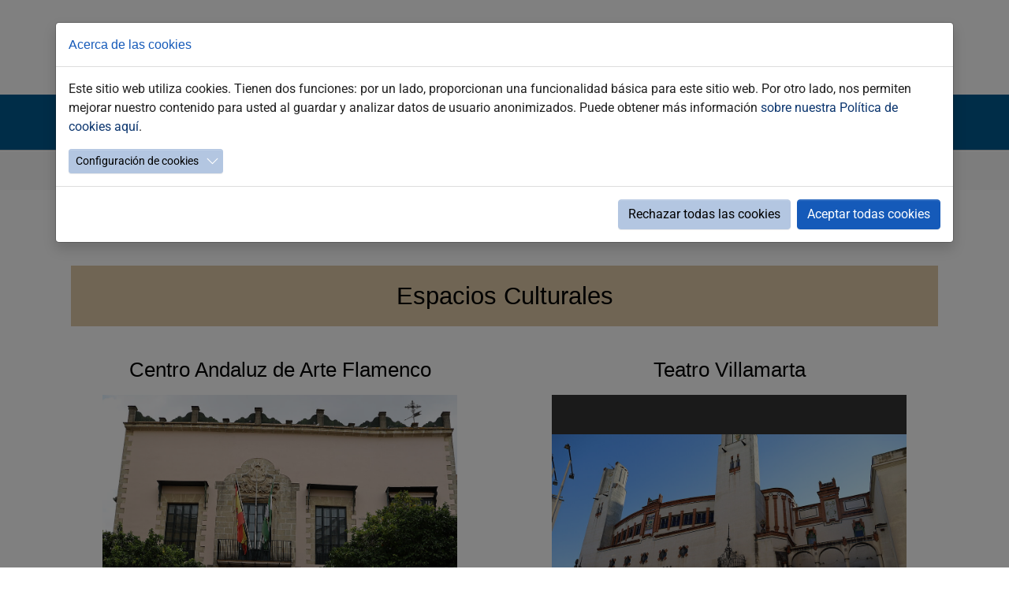

--- FILE ---
content_type: text/html; charset=utf-8
request_url: https://filmoffice.jerez.es/localizaciones/espacios-culturales
body_size: 11756
content:
<!DOCTYPE html>
<html lang="es_ES">
<head>

<meta charset="utf-8">
<!-- 
	Based on the TYPO3 Bootstrap Package by Benjamin Kott - https://www.bootstrap-package.com/

	This website is powered by TYPO3 - inspiring people to share!
	TYPO3 is a free open source Content Management Framework initially created by Kasper Skaarhoj and licensed under GNU/GPL.
	TYPO3 is copyright 1998-2025 of Kasper Skaarhoj. Extensions are copyright of their respective owners.
	Information and contribution at https://typo3.org/
-->


<link rel="icon" href="/favicon.ico" type="image/x-ms-bmp">
<title>Espacios culturales</title>
<meta http-equiv="x-ua-compatible" content="IE=edge" />
<meta name="generator" content="TYPO3 CMS" />
<meta name="viewport" content="width=device-width, initial-scale=1.0" />
<meta name="robots" content="index,follow" />
<meta name="twitter:card" content="summary" />
<meta name="apple-mobile-web-app-capable" content="no" />
<meta name="google" content="notranslate" />

<link rel="stylesheet" href="/typo3temp/assets/bootstrappackage/fonts/9bf43c9dbb114aee9370dda8f49bb97f7618ed5a7d961ec10683f74ae765c173/webfont.css?1765364341" media="all">
<link rel="stylesheet" href="/typo3temp/assets/compressed/merged-df4481eb386e2454994d5325235c2acf-093db7da4951155b47bb532257a0e6da.css?1765272092" media="all">
<link rel="stylesheet" href="/typo3temp/assets/compressed/32f6eacc0e603977c36ebc5507291006-39f2f059626042000449341deef74ac6.css?1765272078" media="all">
<link rel="stylesheet" href="/typo3temp/assets/compressed/merged-603e062affddcd3f43188e5fe015d4f9-73c781966a92e689a11c5a74476e2b8f.css?1765276833" media="all">


<script src="/typo3temp/assets/compressed/merged-4db9d38e720a25e75bbacc47e16b4a76-24ef304e469d2d92a0698dba392cb713.js?1765272079"></script>
<script src="/typo3temp/assets/compressed/merged-7cfca315e751f1c9f1b945e4f9a93fbf-64d669388721e7be0f1e67d413c9bc0b.js?1765272082"></script>
<script src="/typo3conf/ext/ns_guestbook/Resources/Public/ckeditor/ckeditor.js?1730557370"></script>
<script>
/*<![CDATA[*/
/*TS_inlineJS*/



/*]]>*/
</script>

<link rel="canonical" href="https://filmoffice.jerez.es/localizaciones/espacios-culturales"/>
</head>
<body id="p11755" class="page-11755 pagelevel-2 language-0 backendlayout-default layout-default">
<H1 style="display: none">Espacios culturales: Ayuntamiento de Jerez - Página oficial</H1>
<div id="top"></div><div class="body-bg body-bg-top"><a id="c36201"></a><div class="arriba-fijo"><div class="container"><a id="c36200"></a><div class="textimage-size  textmedia textmedia-below"><div class="textmedia-item textmedia-gallery "><div class="gallery-row"><div class="gallery-item gallery-item-size-1"><figure class="image"><a href="/"><picture><source data-variant="default" data-maxwidth="1500" media="(min-width: 1400px)" srcset="/fileadmin/DesarrolloWeb/WebMunicipales/FilmOffice/LogoFO1200x180.jpg 1x"><source data-variant="large" data-maxwidth="1100" media="(min-width: 992px)" srcset="/fileadmin/DesarrolloWeb/_processed_/f/b/csm_LogoFO1200x180_7b9f7e4f3c.jpg 1x"><source data-variant="medium" data-maxwidth="920" media="(min-width: 768px)" srcset="/fileadmin/DesarrolloWeb/_processed_/f/b/csm_LogoFO1200x180_a0f45ad865.jpg 1x"><source data-variant="small" data-maxwidth="680" media="(min-width: 576px)" srcset="/fileadmin/DesarrolloWeb/_processed_/f/b/csm_LogoFO1200x180_78816ac1b1.jpg 1x"><source data-variant="extrasmall" data-maxwidth="500"  srcset="/fileadmin/DesarrolloWeb/_processed_/f/b/csm_LogoFO1200x180_0131c51ed3.jpg 1x"><img loading="lazy" src="/fileadmin/DesarrolloWeb/_processed_/f/b/csm_LogoFO1200x180_bd2057de91.jpg" width="1500" height="225" intrinsicsize="1500x225" title="" alt="Ir a la página principal de Filmoffice"></picture></a></figure></div></div></div></div></div><a id="c36199"></a></div><a class="sr-only sr-only-focusable" href="#page-content"><span>Saltar al contenido principal</span></a><header id="page-header" class="bp-page-header navbar navbar-mainnavigation navbar-default navbar-has-image navbar-top navbar-fixed-top"><div class="container"><a class="navbar-brand navbar-brand-image" title="Ir a la página principal" href="/"><img class="navbar-brand-logo-normal" src="/fileadmin/introduction/images/LOGOAYTOEDUSI2.png" alt="Ayuntamiento de Jerez" height="120" width="1200"><img class="navbar-brand-logo-inverted" src="/fileadmin/introduction/images/LOGOAYTOEDUSI2.png" alt="Ayuntamiento de Jerez" height="120" width="1200"></a><button class="navbar-toggler collapsed" type="button" data-toggle="collapse" data-target="#mainnavigation" aria-expanded="false" aria-label="Toggle navigation"><span class="navbar-toggler-icon"></span></button><nav id="mainnavigation" class="collapse navbar-collapse"><ul class="navbar-nav"><li class="nav-item active"><a href="/" id="nav-item-14863" class="nav-link" title="Inicio"><span class="nav-link-text">Inicio</span></a></li><li class="nav-item active"><a href="/localizaciones" id="nav-item-11747" class="nav-link" title="Localizaciones"><span class="nav-link-text">Localizaciones</span></a></li><li class="nav-item"><a href="/rodar-en-jerez" id="nav-item-11759" class="nav-link" title="Rodar en Jerez"><span class="nav-link-text">Rodar en Jerez</span></a></li><li class="nav-item"><a href="https://film-office.jerez.es/" id="nav-item-11757" class="nav-link" title="Guía de producción"><span class="nav-link-text">Guía de producción</span></a></li><li class="nav-item"><a href="/noticias" id="nav-item-11744" class="nav-link" title="Noticias"><span class="nav-link-text">Noticias</span></a></li><li class="nav-item"><a href="/peliculas-rodadas-en-jerez" id="nav-item-11711" class="nav-link" title="Películas rodadas en Jerez"><span class="nav-link-text">Películas rodadas en Jerez</span></a></li><li class="nav-item"><a href="/jerez-de-cine" id="nav-item-11762" class="nav-link" title="Sobre nosotros"><span class="nav-link-text">Sobre nosotros</span></a></li></ul></nav></div></header><nav class="breadcrumb-section" aria-label="Breadcrumb"><div class="container"><p class="sr-only" id="breadcrumb">Estás aquí:</p><ol class="breadcrumb"><li class="breadcrumb-item"><a class="breadcrumb-link" href="/" title="FilmOffice"><span class="breadcrumb-text">FilmOffice</span></a></li><li class="breadcrumb-item"><a class="breadcrumb-link" href="/localizaciones" title="Localizaciones"><span class="breadcrumb-text">Localizaciones</span></a></li><li class="breadcrumb-item active" aria-current="page"><span class="breadcrumb-text">Espacios culturales</span></li></ol></div></nav><div id="page-content" class="bp-page-content main-section"><!--TYPO3SEARCH_begin--><br><br><br><br><div class="section section-default"><div class="container"><div id="c36182" class="frame frame-size-default frame-default frame-type-header frame-layout-default frame-background-light frame-no-backgroundimage frame-space-before-none frame-space-after-none"><div class="frame-group-container"><div class="frame-group-inner"><div class="frame-container frame-container-default"><div class="frame-inner"><header class="frame-header"><h2 class="element-header text-center"><span>Espacios Culturales</span></h2></header></div></div></div></div></div></div><div class="container"><div class="row   "><div class="col-12 col-sm-12 col-md-6 col-lg-6 col-xl-6 "><div class="container-fluid"><div id="c55795" class="frame frame-size-default frame-default frame-type-carousel_small frame-layout-default frame-background-none frame-no-backgroundimage frame-space-before-none frame-space-after-none"><div class="frame-group-container"><div class="frame-group-inner"><div class="frame-container frame-container-default"><div class="frame-inner"><header class="frame-header"><h3 class="element-header text-center"><span>Centro Andaluz de Arte Flamenco</span></h3></header><div id="carousel-55795" class="carousel carousel-small carousel-fade slide" data-interval="5000" data-wrap="true" data-ride="carousel" data-bs-interval="5000" data-bs-wrap="true" data-bs-ride="carousel"><div class="carousel-inner"><div class="item active carousel-item carousel-item-layout-custom carousel-item-type-image" data-itemno="0" style=" --carousel-item-background: #333333; --carousel-item-color: #FFFFFF;"><div class="carousel-content"><div class="carousel-content-inner"><div class="carousel-image"><picture><source data-variant="default" data-maxwidth="1500" media="(min-width: 1400px)" srcset="/fileadmin/Documentos/FilmOffice/user_upload/LOCALIZACIONES/Centro_Andaluz_de_Flamenco.JPG 1x"><source data-variant="large" data-maxwidth="1100" media="(min-width: 992px)" srcset="/fileadmin/Documentos/FilmOffice/user_upload/LOCALIZACIONES/Centro_Andaluz_de_Flamenco.JPG 1x"><source data-variant="medium" data-maxwidth="920" media="(min-width: 768px)" srcset="/fileadmin/Documentos/FilmOffice/_processed_/a/0/csm_Centro_Andaluz_de_Flamenco_dcf92d10f0.jpg 1x"><source data-variant="small" data-maxwidth="680" media="(min-width: 576px)" srcset="/fileadmin/Documentos/FilmOffice/_processed_/a/0/csm_Centro_Andaluz_de_Flamenco_433674dc97.jpg 1x"><source data-variant="extrasmall" data-maxwidth="500"  srcset="/fileadmin/Documentos/FilmOffice/_processed_/a/0/csm_Centro_Andaluz_de_Flamenco_a1e6c56ec5.jpg 1x"><img loading="lazy" src="/fileadmin/Documentos/FilmOffice/_processed_/a/0/csm_Centro_Andaluz_de_Flamenco_566347d4ee.jpg" width="1500" height="2250" intrinsicsize="1500x2250" title="" alt="a"></picture></div></div></div></div></div></div></div></div></div></div></div></div><div class="container-fluid"><div id="c55798" class="frame frame-size-default frame-default frame-type-carousel_small frame-layout-default frame-background-none frame-no-backgroundimage frame-space-before-none frame-space-after-none"><div class="frame-group-container"><div class="frame-group-inner"><div class="frame-container frame-container-default"><div class="frame-inner"><header class="frame-header"><h3 class="element-header text-center"><span>Sala Compañía</span></h3></header><div id="carousel-55798" class="carousel carousel-small carousel-fade slide" data-interval="5000" data-wrap="true" data-ride="carousel" data-bs-interval="5000" data-bs-wrap="true" data-bs-ride="carousel"><div class="carousel-inner"><div class="item active carousel-item carousel-item-layout-custom carousel-item-type-image" data-itemno="0" style=" --carousel-item-background: #333333; --carousel-item-color: #FFFFFF;"><div class="carousel-content"><div class="carousel-content-inner"><div class="carousel-image"><picture><source data-variant="default" data-maxwidth="1500" media="(min-width: 1400px)" srcset="/fileadmin/Documentos/FilmOffice/_processed_/5/3/csm_Sala_Compania_Jerez_de_la_Frontera_panorama_21591f1f8e.png 1x"><source data-variant="large" data-maxwidth="1100" media="(min-width: 992px)" srcset="/fileadmin/Documentos/FilmOffice/_processed_/5/3/csm_Sala_Compania_Jerez_de_la_Frontera_panorama_022af0168e.png 1x"><source data-variant="medium" data-maxwidth="920" media="(min-width: 768px)" srcset="/fileadmin/Documentos/FilmOffice/_processed_/5/3/csm_Sala_Compania_Jerez_de_la_Frontera_panorama_c8e0327184.png 1x"><source data-variant="small" data-maxwidth="680" media="(min-width: 576px)" srcset="/fileadmin/Documentos/FilmOffice/_processed_/5/3/csm_Sala_Compania_Jerez_de_la_Frontera_panorama_61ea803f91.png 1x"><source data-variant="extrasmall" data-maxwidth="500"  srcset="/fileadmin/Documentos/FilmOffice/_processed_/5/3/csm_Sala_Compania_Jerez_de_la_Frontera_panorama_cddc7f84dc.png 1x"><img loading="lazy" src="/fileadmin/Documentos/FilmOffice/_processed_/5/3/csm_Sala_Compania_Jerez_de_la_Frontera_panorama_c14b9bc1be.png" width="1500" height="1271" intrinsicsize="1500x1271" title="" alt="1"></picture></div></div></div></div><div class="item carousel-item carousel-item-layout-custom carousel-item-type-image" data-itemno="1" style=" --carousel-item-background: #333333; --carousel-item-color: #FFFFFF;"><div class="carousel-content"><div class="carousel-content-inner"><div class="carousel-image"><picture><source data-variant="default" data-maxwidth="1500" media="(min-width: 1400px)" srcset="/fileadmin/Documentos/FilmOffice/_processed_/c/7/csm_IMG_6996_1ea3a2072d.jpg 1x"><source data-variant="large" data-maxwidth="1100" media="(min-width: 992px)" srcset="/fileadmin/Documentos/FilmOffice/_processed_/c/7/csm_IMG_6996_cfe9b28407.jpg 1x"><source data-variant="medium" data-maxwidth="920" media="(min-width: 768px)" srcset="/fileadmin/Documentos/FilmOffice/_processed_/c/7/csm_IMG_6996_da7a4d6db5.jpg 1x"><source data-variant="small" data-maxwidth="680" media="(min-width: 576px)" srcset="/fileadmin/Documentos/FilmOffice/_processed_/c/7/csm_IMG_6996_c45faffcd4.jpg 1x"><source data-variant="extrasmall" data-maxwidth="500"  srcset="/fileadmin/Documentos/FilmOffice/_processed_/c/7/csm_IMG_6996_7b2b89409a.jpg 1x"><img loading="lazy" src="/fileadmin/Documentos/FilmOffice/_processed_/c/7/csm_IMG_6996_4eb6c7583c.jpg" width="1500" height="1001" intrinsicsize="1500x1001" title="" alt="Fachada"></picture></div></div></div></div><div class="item carousel-item carousel-item-layout-custom carousel-item-type-image" data-itemno="2" style=" --carousel-item-background: #333333; --carousel-item-color: #FFFFFF;"><div class="carousel-content"><div class="carousel-content-inner"><div class="carousel-image"><picture><source data-variant="default" data-maxwidth="1500" media="(min-width: 1400px)" srcset="/fileadmin/Documentos/FilmOffice/FOTOS_LOCALIZACIONES/IMG_7034.JPG 1x"><source data-variant="large" data-maxwidth="1100" media="(min-width: 992px)" srcset="/fileadmin/Documentos/FilmOffice/FOTOS_LOCALIZACIONES/IMG_7034.JPG 1x"><source data-variant="medium" data-maxwidth="920" media="(min-width: 768px)" srcset="/fileadmin/Documentos/FilmOffice/_processed_/4/8/csm_IMG_7034_3907cb020c.jpg 1x"><source data-variant="small" data-maxwidth="680" media="(min-width: 576px)" srcset="/fileadmin/Documentos/FilmOffice/_processed_/4/8/csm_IMG_7034_f631d154c9.jpg 1x"><source data-variant="extrasmall" data-maxwidth="500"  srcset="/fileadmin/Documentos/FilmOffice/_processed_/4/8/csm_IMG_7034_b8c18bd063.jpg 1x"><img loading="lazy" src="/fileadmin/Documentos/FilmOffice/_processed_/4/8/csm_IMG_7034_5a3a5c49c0.jpg" width="1500" height="2250" intrinsicsize="1500x2250" title="" alt="Butacas"></picture></div></div></div></div><div class="item carousel-item carousel-item-layout-custom carousel-item-type-image" data-itemno="3" style=" --carousel-item-background: #333333; --carousel-item-color: #FFFFFF;"><div class="carousel-content"><div class="carousel-content-inner"><div class="carousel-image"><picture><source data-variant="default" data-maxwidth="1500" media="(min-width: 1400px)" srcset="/fileadmin/Documentos/FilmOffice/_processed_/e/2/csm_IMG_7045_3254013b2a.jpg 1x"><source data-variant="large" data-maxwidth="1100" media="(min-width: 992px)" srcset="/fileadmin/Documentos/FilmOffice/_processed_/e/2/csm_IMG_7045_b05364e824.jpg 1x"><source data-variant="medium" data-maxwidth="920" media="(min-width: 768px)" srcset="/fileadmin/Documentos/FilmOffice/_processed_/e/2/csm_IMG_7045_3fdcc8ffca.jpg 1x"><source data-variant="small" data-maxwidth="680" media="(min-width: 576px)" srcset="/fileadmin/Documentos/FilmOffice/_processed_/e/2/csm_IMG_7045_94302992bb.jpg 1x"><source data-variant="extrasmall" data-maxwidth="500"  srcset="/fileadmin/Documentos/FilmOffice/_processed_/e/2/csm_IMG_7045_c44be564a2.jpg 1x"><img loading="lazy" src="/fileadmin/Documentos/FilmOffice/_processed_/e/2/csm_IMG_7045_9f485c839e.jpg" width="1500" height="1000" intrinsicsize="1500x1000" title="" alt="Escenario"></picture></div></div></div></div></div><ol class="carousel-indicators"><li data-target="#carousel-55798" data-slide-to="0" data-bs-target="#carousel-55798" data-bs-slide-to="0" class="active"><span>
                    Parcial patio
                </span></li><li data-target="#carousel-55798" data-slide-to="1" data-bs-target="#carousel-55798" data-bs-slide-to="1" class=""><span>
                    Exterior
                </span></li><li data-target="#carousel-55798" data-slide-to="2" data-bs-target="#carousel-55798" data-bs-slide-to="2" class=""><span>
                    Butacas
                </span></li><li data-target="#carousel-55798" data-slide-to="3" data-bs-target="#carousel-55798" data-bs-slide-to="3" class=""><span>
                    Escenario
                </span></li></ol><button data-slide="prev" data-target="#carousel-55798" data-bs-slide="prev" data-bs-target="#carousel-55798" type="button" class="carousel-control carousel-control-prev"><span class="carousel-control-icon carousel-control-prev-icon" aria-hidden="true"></span><span class="visually-hidden">Anterior</span></button><button data-slide="next" data-target="#carousel-55798" data-bs-slide="next" data-bs-target="#carousel-55798" type="button" class="carousel-control carousel-control-next"><span class="carousel-control-icon carousel-control-next-icon" aria-hidden="true"></span><span class="visually-hidden">Siguiente</span></button></div></div></div></div></div></div></div><div class="container-fluid"><div id="c55915" class="frame frame-size-default frame-default frame-type-carousel_small frame-layout-default frame-background-none frame-no-backgroundimage frame-space-before-none frame-space-after-none"><div class="frame-group-container"><div class="frame-group-inner"><div class="frame-container frame-container-default"><div class="frame-inner"><header class="frame-header"><h3 class="element-header text-center"><span>Biblioteca Central</span></h3></header><div id="carousel-55915" class="carousel carousel-small carousel-fade slide" data-interval="5000" data-wrap="true" data-ride="carousel" data-bs-interval="5000" data-bs-wrap="true" data-bs-ride="carousel"><div class="carousel-inner"><div class="item active carousel-item carousel-item-layout-custom carousel-item-type-image" data-itemno="0" style=" --carousel-item-background: #333333; --carousel-item-color: #FFFFFF;"><div class="carousel-content"><div class="carousel-content-inner"><div class="carousel-image"><picture><source data-variant="default" data-maxwidth="1500" media="(min-width: 1400px)" srcset="/fileadmin/Documentos/FilmOffice/_processed_/2/0/csm_BIBLIO1_b2b1ae6fcd.jpg 1x"><source data-variant="large" data-maxwidth="1100" media="(min-width: 992px)" srcset="/fileadmin/Documentos/FilmOffice/_processed_/2/0/csm_BIBLIO1_82167e6a8d.jpg 1x"><source data-variant="medium" data-maxwidth="920" media="(min-width: 768px)" srcset="/fileadmin/Documentos/FilmOffice/_processed_/2/0/csm_BIBLIO1_7b31bfad75.jpg 1x"><source data-variant="small" data-maxwidth="680" media="(min-width: 576px)" srcset="/fileadmin/Documentos/FilmOffice/_processed_/2/0/csm_BIBLIO1_ff314e060a.jpg 1x"><source data-variant="extrasmall" data-maxwidth="500"  srcset="/fileadmin/Documentos/FilmOffice/_processed_/2/0/csm_BIBLIO1_27bef67da0.jpg 1x"><img loading="lazy" src="/fileadmin/Documentos/FilmOffice/_processed_/2/0/csm_BIBLIO1_21a71f3c4a.jpg" width="1500" height="1005" intrinsicsize="1500x1005" title="" alt="INDIRA"></picture></div></div></div></div><div class="item carousel-item carousel-item-layout-custom carousel-item-type-image" data-itemno="1" style=" --carousel-item-background: #333333; --carousel-item-color: #FFFFFF;"><div class="carousel-content"><div class="carousel-content-inner"><div class="carousel-image"><picture><source data-variant="default" data-maxwidth="1500" media="(min-width: 1400px)" srcset="/fileadmin/Documentos/FilmOffice/_processed_/0/3/csm_BIBLIO2_31365f1972.jpg 1x"><source data-variant="large" data-maxwidth="1100" media="(min-width: 992px)" srcset="/fileadmin/Documentos/FilmOffice/_processed_/0/3/csm_BIBLIO2_68786e51a3.jpg 1x"><source data-variant="medium" data-maxwidth="920" media="(min-width: 768px)" srcset="/fileadmin/Documentos/FilmOffice/_processed_/0/3/csm_BIBLIO2_ba78d0dc89.jpg 1x"><source data-variant="small" data-maxwidth="680" media="(min-width: 576px)" srcset="/fileadmin/Documentos/FilmOffice/_processed_/0/3/csm_BIBLIO2_ef8455ffd9.jpg 1x"><source data-variant="extrasmall" data-maxwidth="500"  srcset="/fileadmin/Documentos/FilmOffice/_processed_/0/3/csm_BIBLIO2_a68dfeec7d.jpg 1x"><img loading="lazy" src="/fileadmin/Documentos/FilmOffice/_processed_/0/3/csm_BIBLIO2_ed7e00a7bd.jpg" width="1500" height="1008" intrinsicsize="1500x1008" title="" alt="INDIRA"></picture></div></div></div></div><div class="item carousel-item carousel-item-layout-custom carousel-item-type-image" data-itemno="2" style=" --carousel-item-background: #333333; --carousel-item-color: #FFFFFF;"><div class="carousel-content"><div class="carousel-content-inner"><div class="carousel-image"><picture><source data-variant="default" data-maxwidth="1500" media="(min-width: 1400px)" srcset="/fileadmin/Documentos/FilmOffice/_processed_/9/7/csm_BIBLIO3_cfe389ec35.jpg 1x"><source data-variant="large" data-maxwidth="1100" media="(min-width: 992px)" srcset="/fileadmin/Documentos/FilmOffice/_processed_/9/7/csm_BIBLIO3_945f2086c4.jpg 1x"><source data-variant="medium" data-maxwidth="920" media="(min-width: 768px)" srcset="/fileadmin/Documentos/FilmOffice/_processed_/9/7/csm_BIBLIO3_9d1dfdd5e6.jpg 1x"><source data-variant="small" data-maxwidth="680" media="(min-width: 576px)" srcset="/fileadmin/Documentos/FilmOffice/_processed_/9/7/csm_BIBLIO3_4b2bff3175.jpg 1x"><source data-variant="extrasmall" data-maxwidth="500"  srcset="/fileadmin/Documentos/FilmOffice/_processed_/9/7/csm_BIBLIO3_5751074c56.jpg 1x"><img loading="lazy" src="/fileadmin/Documentos/FilmOffice/_processed_/9/7/csm_BIBLIO3_b117f8b357.jpg" width="1500" height="2241" intrinsicsize="1500x2241" title="" alt="INDIRA"></picture></div></div></div></div><div class="item carousel-item carousel-item-layout-custom carousel-item-type-image" data-itemno="3" style=" --carousel-item-background: #333333; --carousel-item-color: #FFFFFF;"><div class="carousel-content"><div class="carousel-content-inner"><div class="carousel-image"><picture><source data-variant="default" data-maxwidth="1500" media="(min-width: 1400px)" srcset="/fileadmin/Documentos/FilmOffice/_processed_/8/3/csm_BIBLIO4_8b4558ded4.jpg 1x"><source data-variant="large" data-maxwidth="1100" media="(min-width: 992px)" srcset="/fileadmin/Documentos/FilmOffice/_processed_/8/3/csm_BIBLIO4_245a1f4377.jpg 1x"><source data-variant="medium" data-maxwidth="920" media="(min-width: 768px)" srcset="/fileadmin/Documentos/FilmOffice/_processed_/8/3/csm_BIBLIO4_3ddf8ff8c2.jpg 1x"><source data-variant="small" data-maxwidth="680" media="(min-width: 576px)" srcset="/fileadmin/Documentos/FilmOffice/_processed_/8/3/csm_BIBLIO4_6d7322ad3e.jpg 1x"><source data-variant="extrasmall" data-maxwidth="500"  srcset="/fileadmin/Documentos/FilmOffice/_processed_/8/3/csm_BIBLIO4_2e9f8bae5e.jpg 1x"><img loading="lazy" src="/fileadmin/Documentos/FilmOffice/_processed_/8/3/csm_BIBLIO4_be62609147.jpg" width="1500" height="1005" intrinsicsize="1500x1005" title="" alt="INDIRA"></picture></div></div></div></div><div class="item carousel-item carousel-item-layout-custom carousel-item-type-image" data-itemno="4" style=" --carousel-item-background: #333333; --carousel-item-color: #FFFFFF;"><div class="carousel-content"><div class="carousel-content-inner"><div class="carousel-image"><picture><source data-variant="default" data-maxwidth="1500" media="(min-width: 1400px)" srcset="/fileadmin/Documentos/FilmOffice/_processed_/f/1/csm_BIBLIO5_45bac50f46.jpg 1x"><source data-variant="large" data-maxwidth="1100" media="(min-width: 992px)" srcset="/fileadmin/Documentos/FilmOffice/_processed_/f/1/csm_BIBLIO5_91ab2a080d.jpg 1x"><source data-variant="medium" data-maxwidth="920" media="(min-width: 768px)" srcset="/fileadmin/Documentos/FilmOffice/_processed_/f/1/csm_BIBLIO5_07aac5fc05.jpg 1x"><source data-variant="small" data-maxwidth="680" media="(min-width: 576px)" srcset="/fileadmin/Documentos/FilmOffice/_processed_/f/1/csm_BIBLIO5_7920b7690c.jpg 1x"><source data-variant="extrasmall" data-maxwidth="500"  srcset="/fileadmin/Documentos/FilmOffice/_processed_/f/1/csm_BIBLIO5_7b48844f02.jpg 1x"><img loading="lazy" src="/fileadmin/Documentos/FilmOffice/_processed_/f/1/csm_BIBLIO5_ff780e556a.jpg" width="1500" height="1012" intrinsicsize="1500x1012" title="" alt="INDIRA"></picture></div></div></div></div></div><ol class="carousel-indicators"><li data-target="#carousel-55915" data-slide-to="0" data-bs-target="#carousel-55915" data-bs-slide-to="0" class="active"><span>
                    INDIRA
                </span></li><li data-target="#carousel-55915" data-slide-to="1" data-bs-target="#carousel-55915" data-bs-slide-to="1" class=""><span>
                    INDIRA
                </span></li><li data-target="#carousel-55915" data-slide-to="2" data-bs-target="#carousel-55915" data-bs-slide-to="2" class=""><span>
                    INDIRA
                </span></li><li data-target="#carousel-55915" data-slide-to="3" data-bs-target="#carousel-55915" data-bs-slide-to="3" class=""><span>
                    INDIRA
                </span></li><li data-target="#carousel-55915" data-slide-to="4" data-bs-target="#carousel-55915" data-bs-slide-to="4" class=""><span>
                    INDIRA
                </span></li></ol><button data-slide="prev" data-target="#carousel-55915" data-bs-slide="prev" data-bs-target="#carousel-55915" type="button" class="carousel-control carousel-control-prev"><span class="carousel-control-icon carousel-control-prev-icon" aria-hidden="true"></span><span class="visually-hidden">Anterior</span></button><button data-slide="next" data-target="#carousel-55915" data-bs-slide="next" data-bs-target="#carousel-55915" type="button" class="carousel-control carousel-control-next"><span class="carousel-control-icon carousel-control-next-icon" aria-hidden="true"></span><span class="visually-hidden">Siguiente</span></button></div></div></div></div></div></div></div></div><div class="col-12 col-sm-12 col-md-6 col-lg-6 col-xl-6 "><div class="container-fluid"><div id="c55802" class="frame frame-size-default frame-default frame-type-carousel_small frame-layout-default frame-background-none frame-no-backgroundimage frame-space-before-none frame-space-after-none"><div class="frame-group-container"><div class="frame-group-inner"><div class="frame-container frame-container-default"><div class="frame-inner"><header class="frame-header"><h3 class="element-header text-center"><span>Teatro Villamarta</span></h3></header><div id="carousel-55802" class="carousel carousel-small carousel-fade slide" data-interval="5000" data-wrap="true" data-ride="carousel" data-bs-interval="5000" data-bs-wrap="true" data-bs-ride="carousel"><div class="carousel-inner"><div class="item active carousel-item carousel-item-layout-custom carousel-item-type-image" data-itemno="0" style=" --carousel-item-background: #333333; --carousel-item-color: #FFFFFF;"><div class="carousel-content"><div class="carousel-content-inner"><div class="carousel-image"><picture><source data-variant="default" data-maxwidth="1500" media="(min-width: 1400px)" srcset="/fileadmin/Documentos/FilmOffice/_processed_/3/4/csm_FACHADA_VILLAMARTA_01cdba8597.jpg 1x"><source data-variant="large" data-maxwidth="1100" media="(min-width: 992px)" srcset="/fileadmin/Documentos/FilmOffice/_processed_/3/4/csm_FACHADA_VILLAMARTA_4fac628b78.jpg 1x"><source data-variant="medium" data-maxwidth="920" media="(min-width: 768px)" srcset="/fileadmin/Documentos/FilmOffice/_processed_/3/4/csm_FACHADA_VILLAMARTA_72e0379903.jpg 1x"><source data-variant="small" data-maxwidth="680" media="(min-width: 576px)" srcset="/fileadmin/Documentos/FilmOffice/_processed_/3/4/csm_FACHADA_VILLAMARTA_e789a4f752.jpg 1x"><source data-variant="extrasmall" data-maxwidth="500"  srcset="/fileadmin/Documentos/FilmOffice/_processed_/3/4/csm_FACHADA_VILLAMARTA_8a9af5e67f.jpg 1x"><img loading="lazy" src="/fileadmin/Documentos/FilmOffice/_processed_/3/4/csm_FACHADA_VILLAMARTA_1381829215.jpg" width="1500" height="1000" intrinsicsize="1500x1000" title="" alt="a"></picture></div></div></div></div><div class="item carousel-item carousel-item-layout-custom carousel-item-type-image" data-itemno="1" style=" --carousel-item-background: #333333; --carousel-item-color: #FFFFFF;"><div class="carousel-content"><div class="carousel-content-inner"><div class="carousel-image"><picture><source data-variant="default" data-maxwidth="1500" media="(min-width: 1400px)" srcset="/fileadmin/Documentos/FilmOffice/_processed_/8/f/csm_Patiobutacasvillamarta_6661b4a474.jpg 1x"><source data-variant="large" data-maxwidth="1100" media="(min-width: 992px)" srcset="/fileadmin/Documentos/FilmOffice/_processed_/8/f/csm_Patiobutacasvillamarta_be34a26f5f.jpg 1x"><source data-variant="medium" data-maxwidth="920" media="(min-width: 768px)" srcset="/fileadmin/Documentos/FilmOffice/_processed_/8/f/csm_Patiobutacasvillamarta_f6c002383f.jpg 1x"><source data-variant="small" data-maxwidth="680" media="(min-width: 576px)" srcset="/fileadmin/Documentos/FilmOffice/_processed_/8/f/csm_Patiobutacasvillamarta_dca408f159.jpg 1x"><source data-variant="extrasmall" data-maxwidth="500"  srcset="/fileadmin/Documentos/FilmOffice/_processed_/8/f/csm_Patiobutacasvillamarta_1c53b7357a.jpg 1x"><img loading="lazy" src="/fileadmin/Documentos/FilmOffice/_processed_/8/f/csm_Patiobutacasvillamarta_9bf650eee3.jpg" width="1500" height="1125" intrinsicsize="1500x1125" title="" alt="Teatro Villamarta "></picture></div></div></div></div><div class="item carousel-item carousel-item-layout-custom carousel-item-type-image" data-itemno="2" style=" --carousel-item-background: #333333; --carousel-item-color: #FFFFFF;"><div class="carousel-content"><div class="carousel-content-inner"><div class="carousel-image"><picture><source data-variant="default" data-maxwidth="1500" media="(min-width: 1400px)" srcset="/fileadmin/Documentos/FilmOffice/_processed_/d/0/csm_IMG_7151_b7b99fdc86.jpg 1x"><source data-variant="large" data-maxwidth="1100" media="(min-width: 992px)" srcset="/fileadmin/Documentos/FilmOffice/_processed_/d/0/csm_IMG_7151_b9352ef099.jpg 1x"><source data-variant="medium" data-maxwidth="920" media="(min-width: 768px)" srcset="/fileadmin/Documentos/FilmOffice/_processed_/d/0/csm_IMG_7151_4566969f11.jpg 1x"><source data-variant="small" data-maxwidth="680" media="(min-width: 576px)" srcset="/fileadmin/Documentos/FilmOffice/_processed_/d/0/csm_IMG_7151_d834e98fb9.jpg 1x"><source data-variant="extrasmall" data-maxwidth="500"  srcset="/fileadmin/Documentos/FilmOffice/_processed_/d/0/csm_IMG_7151_a5bb3e1870.jpg 1x"><img loading="lazy" src="/fileadmin/Documentos/FilmOffice/_processed_/d/0/csm_IMG_7151_d1012279cb.jpg" width="1500" height="1001" intrinsicsize="1500x1001" title="" alt="Hall"></picture></div></div></div></div><div class="item carousel-item carousel-item-layout-custom carousel-item-type-image" data-itemno="3" style=" --carousel-item-background: #333333; --carousel-item-color: #FFFFFF;"><div class="carousel-content"><div class="carousel-content-inner"><div class="carousel-image"><picture><source data-variant="default" data-maxwidth="1500" media="(min-width: 1400px)" srcset="/fileadmin/Documentos/FilmOffice/FOTOS_LOCALIZACIONES/IMG_7147.JPG 1x"><source data-variant="large" data-maxwidth="1100" media="(min-width: 992px)" srcset="/fileadmin/Documentos/FilmOffice/FOTOS_LOCALIZACIONES/IMG_7147.JPG 1x"><source data-variant="medium" data-maxwidth="920" media="(min-width: 768px)" srcset="/fileadmin/Documentos/FilmOffice/_processed_/5/8/csm_IMG_7147_1bc3028eb0.jpg 1x"><source data-variant="small" data-maxwidth="680" media="(min-width: 576px)" srcset="/fileadmin/Documentos/FilmOffice/_processed_/5/8/csm_IMG_7147_6ddb50c607.jpg 1x"><source data-variant="extrasmall" data-maxwidth="500"  srcset="/fileadmin/Documentos/FilmOffice/_processed_/5/8/csm_IMG_7147_d4fab107bd.jpg 1x"><img loading="lazy" src="/fileadmin/Documentos/FilmOffice/_processed_/5/8/csm_IMG_7147_fcb4fc9fe9.jpg" width="1500" height="2250" intrinsicsize="1500x2250" title="" alt="Escalera"></picture></div></div></div></div></div><ol class="carousel-indicators"><li data-target="#carousel-55802" data-slide-to="0" data-bs-target="#carousel-55802" data-bs-slide-to="0" class="active"><span>
                    Parcial patio
                </span></li><li data-target="#carousel-55802" data-slide-to="1" data-bs-target="#carousel-55802" data-bs-slide-to="1" class=""><span>
                    Teatro Villamarta
                </span></li><li data-target="#carousel-55802" data-slide-to="2" data-bs-target="#carousel-55802" data-bs-slide-to="2" class=""><span>
                    Hall
                </span></li><li data-target="#carousel-55802" data-slide-to="3" data-bs-target="#carousel-55802" data-bs-slide-to="3" class=""><span>
                    Escalera
                </span></li></ol><button data-slide="prev" data-target="#carousel-55802" data-bs-slide="prev" data-bs-target="#carousel-55802" type="button" class="carousel-control carousel-control-prev"><span class="carousel-control-icon carousel-control-prev-icon" aria-hidden="true"></span><span class="visually-hidden">Anterior</span></button><button data-slide="next" data-target="#carousel-55802" data-bs-slide="next" data-bs-target="#carousel-55802" type="button" class="carousel-control carousel-control-next"><span class="carousel-control-icon carousel-control-next-icon" aria-hidden="true"></span><span class="visually-hidden">Siguiente</span></button></div></div></div></div></div></div></div><div class="container-fluid"><div id="c55800" class="frame frame-size-default frame-default frame-type-carousel_small frame-layout-default frame-background-none frame-no-backgroundimage frame-space-before-none frame-space-after-none"><div class="frame-group-container"><div class="frame-group-inner"><div class="frame-container frame-container-default"><div class="frame-inner"><header class="frame-header"><h3 class="element-header text-center"><span>Sala Pescadería</span></h3></header><div id="carousel-55800" class="carousel carousel-small carousel-fade slide" data-interval="5000" data-wrap="true" data-ride="carousel" data-bs-interval="5000" data-bs-wrap="true" data-bs-ride="carousel"><div class="carousel-inner"><div class="item active carousel-item carousel-item-layout-custom carousel-item-type-image" data-itemno="0" style=" --carousel-item-background: #333333; --carousel-item-color: #FFFFFF;"><div class="carousel-content"><div class="carousel-content-inner"><div class="carousel-image"><picture><source data-variant="default" data-maxwidth="1500" media="(min-width: 1400px)" srcset="/fileadmin/Documentos/FilmOffice/_processed_/c/4/csm_SalaPescaderia_160088c628.jpg 1x"><source data-variant="large" data-maxwidth="1100" media="(min-width: 992px)" srcset="/fileadmin/Documentos/FilmOffice/_processed_/c/4/csm_SalaPescaderia_08296f4e3a.jpg 1x"><source data-variant="medium" data-maxwidth="920" media="(min-width: 768px)" srcset="/fileadmin/Documentos/FilmOffice/_processed_/c/4/csm_SalaPescaderia_60e04799e9.jpg 1x"><source data-variant="small" data-maxwidth="680" media="(min-width: 576px)" srcset="/fileadmin/Documentos/FilmOffice/_processed_/c/4/csm_SalaPescaderia_ff50ac46a2.jpg 1x"><source data-variant="extrasmall" data-maxwidth="500"  srcset="/fileadmin/Documentos/FilmOffice/_processed_/c/4/csm_SalaPescaderia_279ab3cc1b.jpg 1x"><img loading="lazy" src="/fileadmin/Documentos/FilmOffice/_processed_/c/4/csm_SalaPescaderia_0d6ed16a96.jpg" width="1500" height="1005" intrinsicsize="1500x1005" title="" alt="SALA"></picture></div></div></div></div></div></div></div></div></div></div></div></div><div class="container-fluid"><div id="c55997" class="frame frame-size-default frame-default frame-type-carousel_small frame-layout-default frame-background-none frame-no-backgroundimage frame-space-before-none frame-space-after-none"><div class="frame-group-container"><div class="frame-group-inner"><div class="frame-container frame-container-default"><div class="frame-inner"><header class="frame-header"><h3 class="element-header text-center"><span>Palacio de Villapanés</span></h3></header><div id="carousel-55997" class="carousel carousel-small carousel-fade slide" data-interval="5000" data-wrap="true" data-ride="carousel" data-bs-interval="5000" data-bs-wrap="true" data-bs-ride="carousel"><div class="carousel-inner"><div class="item active carousel-item carousel-item-layout-custom carousel-item-type-image" data-itemno="0" style=" --carousel-item-background: #333333; --carousel-item-color: #FFFFFF;"><div class="carousel-content"><div class="carousel-content-inner"><div class="carousel-image"><picture><source data-variant="default" data-maxwidth="1500" media="(min-width: 1400px)" srcset="/fileadmin/Documentos/FilmOffice/FOTOS_LOCALIZACIONES/800px-Palacio_Villapanes_Fachada-600.jpg 1x"><source data-variant="large" data-maxwidth="1100" media="(min-width: 992px)" srcset="/fileadmin/Documentos/FilmOffice/FOTOS_LOCALIZACIONES/800px-Palacio_Villapanes_Fachada-600.jpg 1x"><source data-variant="medium" data-maxwidth="920" media="(min-width: 768px)" srcset="/fileadmin/Documentos/FilmOffice/FOTOS_LOCALIZACIONES/800px-Palacio_Villapanes_Fachada-600.jpg 1x"><source data-variant="small" data-maxwidth="680" media="(min-width: 576px)" srcset="/fileadmin/Documentos/FilmOffice/FOTOS_LOCALIZACIONES/800px-Palacio_Villapanes_Fachada-600.jpg 1x"><source data-variant="extrasmall" data-maxwidth="500"  srcset="/fileadmin/Documentos/FilmOffice/_processed_/8/3/csm_800px-Palacio_Villapanes_Fachada-600_f19cb32b5e.jpg 1x"><img loading="lazy" src="/fileadmin/Documentos/FilmOffice/_processed_/8/3/csm_800px-Palacio_Villapanes_Fachada-600_fe072c9b00.jpg" width="1500" height="1070" intrinsicsize="1500x1070" title="" alt="Palacio Villapanés"></picture></div></div></div></div></div></div></div></div></div></div></div></div></div></div></div><div class="container"><div id="c56677" class="frame frame-size-default frame-default frame-type-menu_pages frame-layout-default frame-background-none frame-has-backgroundimage frame-space-before-none frame-space-after-small"><div class="frame-group-container"><div class="frame-group-inner"><div class="frame-backgroundimage-container"><div id="frame-backgroundimage-56677" class="frame-backgroundimage frame-backgroundimage-parallax frame-backgroundimage-fade"><style>#frame-backgroundimage-56677 { background-image: url('/fileadmin/Documentos/FilmOffice/_processed_/1/a/csm_Claustros_9d69a175de.jpg'); } @media (min-width: 576px) { #frame-backgroundimage-56677 { background-image: url('/fileadmin/Documentos/FilmOffice/_processed_/1/a/csm_Claustros_3655593470.jpg'); } } @media (min-width: 768px) { #frame-backgroundimage-56677 { background-image: url('/fileadmin/Documentos/FilmOffice/FOTOS_LOCALIZACIONES/Claustros.jpg'); } } @media (min-width: 992px) { #frame-backgroundimage-56677 { background-image: url('/fileadmin/Documentos/FilmOffice/FOTOS_LOCALIZACIONES/Claustros.jpg'); } } @media (min-width: 1400px) { #frame-backgroundimage-56677 { background-image: url('/fileadmin/Documentos/FilmOffice/FOTOS_LOCALIZACIONES/Claustros.jpg'); } } </style></div></div><div class="frame-container frame-container-default"><div class="frame-inner"><header class="frame-header"><h3 class="element-header "><span>Ver otras localizaciones</span></h3></header><ul><li><a href="/localizaciones/bodegas" title="Bodegas">Bodegas</a></li><li><a href="/localizaciones/calles-singulares" title="Calles singulares">Calles singulares</a></li><li><a href="/localizaciones/casas-palacio" title="Casas Palacio">Casas Palacio</a></li><li><a href="/localizaciones/ecuestre" title="Ecuestre">Ecuestre</a></li><li><a href="/localizaciones/edificios-historicos" title="Edificios Históricos">Edificios Históricos</a></li><li><a href="/localizaciones/espacios-culturales" title="Espacios culturales">Espacios culturales</a></li><li><a href="/localizaciones/espacios-naturales" title="Espacios Naturales">Espacios Naturales</a></li><li><a href="/localizaciones/iglesias" title="Iglesias">Iglesias</a></li><li><a href="/localizaciones/infraestructuras" title="Infraestructuras">Infraestructuras</a></li><li><a href="/localizaciones/museos" title="Museos">Museos</a></li><li><a href="/localizaciones/restauracion" title="Restauración">Restauración</a></li><li><a href="/localizaciones/rincones-con-encanto" title="Rincones con encanto">Rincones con encanto</a></li><li><a href="/localizaciones/tabancos" title="Tabancos">Tabancos</a></li></ul></div></div></div></div></div></div></div><!--TYPO3SEARCH_end--></div><footer id="page-footer" class="bp-page-footer"><section class="section footer-section footer-section-content"><div class="container"><div class="section-row"><div class="section-column footer-section-content-column footer-section-content-column-left"><div class="container"><div id="c36277" class="frame frame-size-default frame-default frame-type-shortcut frame-layout-default frame-background-none frame-no-backgroundimage frame-space-before-none frame-space-after-none"><div class="frame-group-container"><div class="frame-group-inner"><div class="frame-container frame-container-default"><div class="frame-inner"><div id="c311" class="frame frame-size-default frame-default frame-type-text frame-layout-default frame-background-none frame-no-backgroundimage frame-space-before-none frame-space-after-none"><div class="frame-group-container"><div class="frame-group-inner"><div class="frame-container frame-container-default"><div class="frame-inner"><p><strong><a href="https://www.jerez.es/ciudad" target="_blank">Ciudad</a></strong></p><ul class="list-normal"><li><small><a href="https://www.jerez.es/ciudad/informacion-util" target="_blank">Información útil</a></small></li><li><small><a href="https://www.jerez.es/ciudad/conoce-jerez" target="_blank">Conoce Jerez</a></small></li><li><small><a href="https://www.jerez.es/ciudad/estadistica-y-demografia" target="_blank">Estadística y demografía</a></small></li><li><small><a href="https://www.jerez.es/ciudad/fiestas" target="_blank">Fiestas</a></small></li><li><small><a href="https://www.jerez.es/guiasdedistritos" target="_blank">Tu Distrito</a></small></li><li><small><a href="https://www.jerez2031.com" target="_blank" rel="noreferrer">Candidatura Jerez 2031</a></small></li></ul><p><strong><a href="https://www.jerez.es/ayuntamiento" target="_blank">Ayuntamiento</a></strong></p><ul class="list-normal"><li><small><a href="https://transparencia.jerez.es/infopublica/institucional/pleno/sesiones" target="_blank">Pleno</a></small></li><li><small><a href="https://www.jerez.es/ayuntamiento/gobierno" target="_blank">Gobierno</a></small></li><li><small><a href="https://www.jerez.es/ayuntamiento/administracion-local" target="_blank">Administración Local</a></small></li><li><small><a href="https://www.jerez.es/ofertas-de-empleo-publico" target="_blank">Oferta de Empleo Público</a></small></li><li><small><a href="https://www.jerez.es/webs-municipales/tribunal-economico-administrativo" target="_blank">Tribunal Económico Administrativo</a></small></li><li><p><small><a href="https://www.jerez.es/webs-municipales/tribunal-de-recursos-contractuales" target="_blank">Tribunal de Recursos Contractuales</a></small></p></li></ul><p><strong><a href="https://www.jerez.es/ciudadania" target="_blank">Ciudadanía</a></strong></p><ul class="list-normal"><li><small><a href="https://www.sedeelectronica.jerez.es/" title="Accede a la sede electrónica" target="_blank" rel="noreferrer">Sede Electrónica</a></small></li><li><small><a href="https://www.jerez.es/webs-municipales/participacion/atencion-a-la-ciudadania" target="_blank">Atención Ciudadana</a></small></li><li><small><a href="https://www.jerez.es/ciudadania/incidencias" target="_blank">Incidencias Vía Pública</a></small></li><li><small><a href="https://www.jerez.es/ciudadania/organos-de-participacion" target="_blank">Órganos de participación</a></small></li></ul></div></div></div></div></div></div></div></div></div></div></div></div><div class="section-column footer-section-content-column footer-section-content-column-middle"><div class="container"><div id="c36280" class="frame frame-size-default frame-default frame-type-shortcut frame-layout-default frame-background-none frame-no-backgroundimage frame-space-before-none frame-space-after-none"><div class="frame-group-container"><div class="frame-group-inner"><div class="frame-container frame-container-default"><div class="frame-inner"><a id="c313"></a><div class="frame-space-before frame-space-before-extra-large"></div><p><strong><a href="https://www.jerez.es/emprendimiento" target="_blank">Emprendimiento</a></strong></p><ul class="list-normal"><li><small><a href="https://www.jerez.es/emprendimiento/asesor/ventanilla" target="_blank">Asesor/Ventanilla</a></small></li><li><small><a href="https://www.jerez.es/emprendimiento/formacion" target="_blank">Formación</a></small></li><li><small><a href="https://www.jerez.es/emprendimiento/publicidad" target="_blank">Publicidad</a></small></li><li><small><a href="https://www.jerez.es/emprendimiento/localizacion" target="_blank">Localización</a></small></li><li><small><a href="https://www.jerez.es/emprendimiento/feria-economia-local" target="_blank">Economía Local</a></small></li></ul><a id="c314"></a><p><strong><a href="https://www.jerez.es/especiales" target="_blank">Especiales</a></strong></p><ul class="list-normal"><li><small><a href="https://www.jerez.es/especiales/la-semana-santa" target="_blank">Semana Santa</a></small></li><li><small><a href="https://www.jerez.es/feria" target="_blank">Feria del Caballo</a></small></li><li><small><a href="https://www.jerez.es/navidad" target="_blank">Navidad Jerez</a></small></li><li><small><a href="https://flamencodejerez.org/" target="_blank" rel="noreferrer">Flamenco de Jerez</a></small></li></ul><a id="c315"></a><p><strong><a href="https://www.jerez.es/ayuntamiento/ayuntamiento/empresas-y-fundaciones" target="_blank">Empresas y Fundaciones</a></strong></p><ul class="list-normal"><li><small><a href="http://www.fcbonald.com/" title="Acceso a la fundación Caballero Bonald" target="_blank" data-htmlarea-external="1" rel="noreferrer">Caballero Bonald</a></small></li><li><small><a href="https://www.jerez.es/webs-municipales/fundacion-ctro-acogida-san-jose" target="_blank">Centro de Acogida San José</a></small></li><li><small><a href="http://www.circuitodejerez.com/" target="_blank" data-htmlarea-external="1" rel="noreferrer">Cirjesa&nbsp;(Circuito de Jerez)</a></small></li><li><small><a href="https://www.comujesa.es/" target="_blank">Comujesa</a></small></li><li><small><a href="https://www.jerez.es/webs-municipales/ememsa" target="_blank">Ememsa</a></small></li><li><small><a href="https://www.jerez.es/webs-municipales/emuvijesa" target="_blank">Emuvijesa (Vivienda)</a></small></li><li><small><a href="http://www.museosdelaatalaya.com/" target="_blank" data-htmlarea-external="1" rel="noreferrer">Museo de la Atalaya</a></small></li><li><small><a href="https://www.teatrovillamarta.es/" target="_blank" rel="noreferrer">Teatro Villamarta</a></small></li><li><small><a href="https://www.jerez.es/ciudad/centenario-lola/centro-lola-flores" target="_blank">Centro Cultural Lola Flores</a></small></li></ul></div></div></div></div></div></div></div><div class="section-column footer-section-content-column footer-section-content-column-right"><div class="container"><div id="c36279" class="frame frame-size-default frame-default frame-type-shortcut frame-layout-default frame-background-none frame-no-backgroundimage frame-space-before-none frame-space-after-none"><div class="frame-group-container"><div class="frame-group-inner"><div class="frame-container frame-container-default"><div class="frame-inner"><a id="c316"></a><div class="frame-space-before frame-space-before-extra-large"></div><p><strong><a href="https://www.jerez.es/webs-municipales" target="_blank">Webs Municipales</a></strong></p></div></div></div></div></div></div><a id="c56617"></a><a id="c62275"></a><div class="text-column"><ul class="list-normal"><li><small><a href="https://www.jerez.es/webs-municipales/agenda-2030" target="_blank">Agenda 2030</a></small></li><li><small><a href="https://www.jerez.es/webs-municipales/conjunto-monumental-del-alcazar" target="_blank">Alcázar</a></small></li><li><small><a href="https://www.comujesa.es/autobuses-urbanos" target="_blank">Autobuses Urbanos</a></small></li><li><small><a href="https://www.jerez.es/webs-municipales/bibliotecas-municipales" title="Información sobre Bibliotecas Municipales" target="_blank">Bibliotecas</a></small></li><li><small><a href="https://www.jerez.es/webs-municipales/centro-historico" target="_blank">Centro HIstórico</a></small></li><li><small><a href="https://www.jerez.es/comercio-y-consumo" target="_blank">Comercio y Consumo</a></small></li><li><small><a href="https://www.jerez.es/webs-municipales/cultura-y-fiestas" target="_blank">Cultura y Fiestas</a></small></li><li><small><a href="https://www.jerez.es/webs-municipales/deportes" target="_blank">Deportes</a></small></li><li><small><a href="https://www.jerez.es/webs-municipales/oficina-municipal-de-atencion-discapacidad" title="Oficina municipal de atención a la discapacidad" target="_blank">Discapacidad</a></small></li><li><small><a href="https://www.jerez.es/webs-municipales/educacion" target="_blank">Educación</a></small></li><li><small><a href="https://www.jerez.es/webs-municipales/empleo" target="_blank">Empleo</a></small></li><li><small><a href="https://www.jerez.es/webs-municipales/medio-rural/elas" target="_blank">ELAs</a></small></li><li><small><a href="https://www.festivaldejerez.es/" title="Información sobre el Festival de Jerez" target="_blank" rel="noreferrer">Festival de Jerez</a></small></li><li><small><a href="https://www.jerez.es/webs-municipales/hombres-por-la-igualdad" target="_blank">Hombres x Igualdad</a></small></li><li><small><a href="https://www.jerez.es/webs-municipales/igualdad-y-diversidad" target="_blank">Igualdad y Diversidad</a></small></li><li><small><a href="https://www.jerez.es/webs-municipales/inclusion-social" target="_blank">Inclusión Social</a></small></li><li><small><a href="/">Jerez FilmOffice</a></small></li><li><small><a href="https://www.jerez.es/webs-municipales/juventud" title="Delegación de Juventud" target="_blank">Juventud</a></small></li><li><small><a href="https://www.jerez.es/webs-municipales/medio-ambiente" target="_blank">Medio Ambiente</a></small></li><li><small><a href="https://www.jerez.es/webs-municipales/medio-rural" target="_blank">Medio Rural</a></small></li><li><small><a href="https://www.jerez.es/webs-municipales/movilidad" title="Área de Movilidad" target="_blank">Movilidad</a></small></li><li><small><a href="https://www.jerez.es/webs-municipales/museo-arqueologico" target="_blank">Museo Arqueológico</a></small></li><li><small><a href="https://www.ondajerez.com/" title="Radio y televisión municipal" target="_blank" rel="noreferrer">Onda Jerez</a></small></li><li><small><a href="https://www.jerez.es/webs-municipales/participacion" target="_blank">Participación</a></small></li><li><small><a href="https://www.jerez.es/webs-municipales/proteccion-animal" target="_blank">Protección Animal</a></small></li><li><small><a href="https://www.jerez.es/webs-municipales/gestion-de-planes-especiales-fondos-europeos" target="_blank">Planes Especiales</a></small></li><li><small><a href="https://transparencia.jerez.es/" title="Acceso al portal de transparencia" target="_blank">Portal Transparencia</a></small></li><li><small><a href="https://www.jerez.es/webs-municipales/recaudacion-y-servicios-tributarios" target="_blank">Recaudación</a></small></li><li><small><a href="https://www.jerez.es/webs-municipales/sala-de-prensa" title="Prensa" target="_blank">Sala de Prensa</a></small></li><li><small><a href="https://www.jerez.es/webs-municipales/seguridad" target="_blank">Seguridad</a></small></li><li><small><a href="https://www.turismojerez.com/" target="_blank">Turismo</a></small></li><li><small><a href="https://www.jerez.es/webs-municipales/urbanismo" target="_blank">Urbanismo</a></small></li><li><small><a href="https://www.vinoble.org/" title="Feria Internacional Vinoble" target="_blank" rel="noreferrer">Vinoble</a></small></li><li><small><a href="https://www.jerez.es/webs-municipales/emuvijesa" target="_blank">Vivienda</a></small></li><li><small><a href="https://www.jerez.es/webs-municipales/voluntariado" target="_blank">Voluntariado</a></small></li><li><small><a href="http://www.zoobotanicojerez.com/" target="_blank" data-htmlarea-external="1" rel="noreferrer">Zoo Botánico</a></small><p>&nbsp;</p></li></ul></div></div></div></div></section><section class="section footer-section footer-section-meta"><div class="frame frame-background-none frame-space-before-none frame-space-after-none"><div class="frame-container"><div class="frame-inner"><div class="footer-language"><ul id="language_menu" class="language-menu"><li class="active "><a href="/localizaciones/espacios-culturales" hreflang="es_ES" title="Español"><span>Español</span></a></li></ul></div><div class="footer-copyright"><p>© Ayuntamiento de Jerez • C/ Consistorio 15 • 11403&nbsp;• 956 14 93 00 • <a href="https://www.jerez.es/mapa-del-sitio" title="Mapa web" target="_blank" class="internal-link">Mapa del sitio</a> • &nbsp;<a href="https://www.sedeelectronica.jerez.es/tramites/registro_electronico" title="Contacta con nosotros" target="_blank" class="internal-link" rel="noreferrer">Contacto</a>&nbsp;• <a href="https://www.jerez.es/aviso-legal-y-politica-de-privacidad" title="Texto Aviso Legal" target="_blank" class="internal-link">Aviso legal y Política de Privacidad</a>&nbsp;• <a href="https://www.jerez.es/accesibilidad" title="Información de Accesibilidad" target="_blank" class="internal-link">Accesibilidad</a>&nbsp; <br><a href="https://iconos8.es" target="_blank" rel="noreferrer"> Fuente Iconos</a> • <a href="https://www.jerez.es/politica-de-cookies" title="Política de Cookies" target="_blank" class="internal-link">Política de Cookies</a>&nbsp; <br></p></div><div class="footer-sociallinks"><div class="sociallinks"><ul class="sociallinks-list"><li class="sociallinks-item sociallinks-item-facebook" title="Facebook"><a class="sociallinks-link sociallinks-link-facebook" href="https://www.facebook.com/AyuntamientodeJerez" rel="noopener" target="_blank"><span class="sociallinks-link-icon bootstrappackageicon bootstrappackageicon-facebook"></span><span class="sociallinks-link-label">Facebook</span></a></li><li class="sociallinks-item sociallinks-item-twitter" title="Twitter"><a class="sociallinks-link sociallinks-link-twitter" href="https://twitter.com/ciudadjerez" rel="noopener" target="_blank"><span class="sociallinks-link-icon bootstrappackageicon bootstrappackageicon-twitter"></span><span class="sociallinks-link-label">Twitter</span></a></li><li class="sociallinks-item sociallinks-item-instagram" title="Instagram"><a class="sociallinks-link sociallinks-link-instagram" href="https://www.instagram.com/aytojerez/" rel="noopener" target="_blank"><span class="sociallinks-link-icon bootstrappackageicon bootstrappackageicon-instagram"></span><span class="sociallinks-link-label">Instagram</span></a></li><li class="sociallinks-item sociallinks-item-youtube" title="YouTube"><a class="sociallinks-link sociallinks-link-youtube" href="https://www.youtube-nocookie..com/channel/UCWKLTRWcss1JqIA5w8ADEXA" rel="noopener" target="_blank"><span class="sociallinks-link-icon bootstrappackageicon bootstrappackageicon-youtube"></span><span class="sociallinks-link-label">YouTube</span></a></li></ul></div></div></div></div></div></section></footer><a class="scroll-top" title="Desplazar hacia arriba" href="#top"><span class="scroll-top-icon"></span>
	top
</a></div>







<div id="cookieman-modal"
     data-cookieman-showonce="1"
     data-cookieman-settings="{&quot;groups&quot;:{&quot;mandatory&quot;:{&quot;preselected&quot;:true,&quot;disabled&quot;:true,&quot;trackingObjects&quot;:[&quot;CookieConsent&quot;]},&quot;analytics&quot;:{&quot;trackingObjects&quot;:[&quot;GoogleAnalytics&quot;]}},&quot;trackingObjects&quot;:{&quot;CookieConsent&quot;:{&quot;show&quot;:{&quot;CookieConsent&quot;:{&quot;duration&quot;:&quot;1&quot;,&quot;durationUnit&quot;:&quot;year&quot;,&quot;type&quot;:&quot;cookie_http+html&quot;,&quot;provider&quot;:&quot;Website&quot;}}},&quot;Bing&quot;:{&quot;inject&quot;:&quot;            \u003Cscript data-what=\&quot;Bing\&quot; src=\&quot;\/typo3conf\/ext\/cookieman\/Resources\/Public\/Js\/Injects\/example-inject.js\&quot;\u003E\u003C\/script\u003E&quot;,&quot;show&quot;:{&quot;MUID&quot;:{&quot;duration&quot;:&quot;1&quot;,&quot;durationUnit&quot;:&quot;year&quot;,&quot;type&quot;:&quot;cookie_http+html&quot;,&quot;provider&quot;:&quot;Bing&quot;},&quot;MUIDB&quot;:{&quot;duration&quot;:&quot;1&quot;,&quot;durationUnit&quot;:&quot;year&quot;,&quot;type&quot;:&quot;cookie_http+html&quot;,&quot;provider&quot;:&quot;Bing&quot;}}},&quot;FacebookPixel&quot;:{&quot;inject&quot;:&quot;            \u003Cscript data-what=\&quot;FacebookPixel\&quot; src=\&quot;\/typo3conf\/ext\/cookieman\/Resources\/Public\/Js\/Injects\/example-inject.js\&quot;\u003E\u003C\/script\u003E&quot;,&quot;show&quot;:{&quot;_fbp&quot;:{&quot;duration&quot;:&quot;28&quot;,&quot;durationUnit&quot;:&quot;days&quot;,&quot;type&quot;:&quot;cookie_http+html&quot;,&quot;provider&quot;:&quot;facebook&quot;},&quot;facebookPixel&quot;:{&quot;duration&quot;:&quot;&quot;,&quot;durationUnit&quot;:&quot;none&quot;,&quot;type&quot;:&quot;pixel&quot;,&quot;provider&quot;:&quot;facebook&quot;}}},&quot;GoogleAnalytics&quot;:{&quot;inject&quot;:&quot;     \r\n\u003Cscript async src=\&quot;https:\/\/www.googletagmanager.com\/gtag\/js?id=G-LRP6HWV75K\&quot;\u003E\u003C\/script\u003E\r\n\u003Cscript\u003E\r\n  window.dataLayer = window.dataLayer || [];\r\n  function gtag(){dataLayer.push(arguments);}\r\n  gtag(&#039;js&#039;, new Date());\r\n\r\n  gtag(&#039;config&#039;, &#039;G-LRP6HWV75K&#039;);\r\n\u003C\/script\u003E\r&quot;,&quot;show&quot;:{&quot;_ga&quot;:{&quot;duration&quot;:&quot;2&quot;,&quot;durationUnit&quot;:&quot;years&quot;,&quot;type&quot;:&quot;cookie_http+html&quot;,&quot;provider&quot;:&quot;Google&quot;},&quot;_gat&quot;:{&quot;duration&quot;:&quot;1&quot;,&quot;durationUnit&quot;:&quot;day&quot;,&quot;type&quot;:&quot;cookie_http+html&quot;,&quot;provider&quot;:&quot;Google&quot;,&quot;htmlCookieRemovalPattern&quot;:&quot;^_gat(?:_UA\\-\\d+\\-\\d+)?$&quot;},&quot;_gid&quot;:{&quot;duration&quot;:&quot;1&quot;,&quot;durationUnit&quot;:&quot;day&quot;,&quot;type&quot;:&quot;cookie_http+html&quot;,&quot;provider&quot;:&quot;Google&quot;},&quot;_ga_--container-id--&quot;:{&quot;duration&quot;:&quot;2&quot;,&quot;durationUnit&quot;:&quot;years&quot;,&quot;type&quot;:&quot;cookie_http+html&quot;,&quot;provider&quot;:&quot;Google&quot;,&quot;htmlCookieRemovalPattern&quot;:&quot;^_ga_GTM\\-\\d+$&quot;},&quot;_gac_--property-id--&quot;:{&quot;duration&quot;:&quot;3&quot;,&quot;durationUnit&quot;:&quot;months&quot;,&quot;type&quot;:&quot;cookie_http+html&quot;,&quot;provider&quot;:&quot;Google&quot;,&quot;htmlCookieRemovalPattern&quot;:&quot;^_gac_UA\\-\\d+\\-\\d+$&quot;}}},&quot;GoogleMaps&quot;:{&quot;inject&quot;:&quot;            \u003Cscript data-what=\&quot;GoogleMaps\&quot; src=\&quot;\/typo3conf\/ext\/cookieman\/Resources\/Public\/Js\/Injects\/example-inject.js\&quot;\u003E\u003C\/script\u003E&quot;,&quot;show&quot;:{&quot;GoogleMaps&quot;:{&quot;duration&quot;:&quot;&quot;,&quot;durationUnit&quot;:&quot;none&quot;,&quot;type&quot;:&quot;connection&quot;,&quot;provider&quot;:&quot;Google&quot;}}},&quot;GoogleTagManager&quot;:{&quot;inject&quot;:&quot;            \u003Cscript data-what=\&quot;GoogleTagManager\&quot; src=\&quot;\/typo3conf\/ext\/cookieman\/Resources\/Public\/Js\/Injects\/example-inject.js\&quot;\u003E\u003C\/script\u003E&quot;,&quot;show&quot;:{&quot;_gcl_au&quot;:{&quot;duration&quot;:&quot;3&quot;,&quot;durationUnit&quot;:&quot;months&quot;,&quot;type&quot;:&quot;cookie_http+html&quot;,&quot;provider&quot;:&quot;Google&quot;},&quot;AMP_TOKEN&quot;:{&quot;duration&quot;:&quot;1&quot;,&quot;durationUnit&quot;:&quot;year&quot;,&quot;type&quot;:&quot;cookie_http+html&quot;,&quot;provider&quot;:&quot;Google&quot;},&quot;_dc_gtm_--property-id--&quot;:{&quot;duration&quot;:&quot;2&quot;,&quot;durationUnit&quot;:&quot;years&quot;,&quot;type&quot;:&quot;cookie_http+html&quot;,&quot;provider&quot;:&quot;Google&quot;,&quot;htmlCookieRemovalPattern&quot;:&quot;^_dc_gtm_UA\\-\\d+\\-\\d+$&quot;}}},&quot;Matomo&quot;:{&quot;inject&quot;:&quot;            \u003Cscript data-what=\&quot;Matomo\&quot; src=\&quot;\/typo3conf\/ext\/cookieman\/Resources\/Public\/Js\/Injects\/example-inject.js\&quot;\u003E\u003C\/script\u003E&quot;,&quot;show&quot;:{&quot;_pk_id&quot;:{&quot;duration&quot;:&quot;13&quot;,&quot;durationUnit&quot;:&quot;months&quot;,&quot;type&quot;:&quot;cookie_http+html&quot;,&quot;provider&quot;:&quot;Matomo&quot;,&quot;htmlCookieRemovalPattern&quot;:&quot;^_pk_id\\.\\d+\\.[a-fA-F0-9]+$&quot;},&quot;_pk_ref&quot;:{&quot;duration&quot;:&quot;6&quot;,&quot;durationUnit&quot;:&quot;months&quot;,&quot;type&quot;:&quot;cookie_http+html&quot;,&quot;provider&quot;:&quot;Matomo&quot;,&quot;htmlCookieRemovalPattern&quot;:&quot;^_pk_ref\\.\\d+\\.[a-fA-F0-9]+$&quot;},&quot;_pk_ses&quot;:{&quot;duration&quot;:&quot;30&quot;,&quot;durationUnit&quot;:&quot;minutes&quot;,&quot;type&quot;:&quot;cookie_http+html&quot;,&quot;provider&quot;:&quot;Matomo&quot;,&quot;htmlCookieRemovalPattern&quot;:&quot;^_pk_ses\\.\\d+\\.[a-fA-F0-9]+$&quot;},&quot;_pk_cvar&quot;:{&quot;duration&quot;:&quot;30&quot;,&quot;durationUnit&quot;:&quot;minutes&quot;,&quot;type&quot;:&quot;cookie_http+html&quot;,&quot;provider&quot;:&quot;Matomo&quot;,&quot;htmlCookieRemovalPattern&quot;:&quot;^_pk_cvar\\.\\d+\\.[a-fA-F0-9]+$&quot;},&quot;_pk_hsr&quot;:{&quot;duration&quot;:&quot;30&quot;,&quot;durationUnit&quot;:&quot;minutes&quot;,&quot;type&quot;:&quot;cookie_http+html&quot;,&quot;provider&quot;:&quot;Matomo&quot;,&quot;htmlCookieRemovalPattern&quot;:&quot;^_pk_hsr\\.\\d+\\.[a-fA-F0-9]+$&quot;}}},&quot;MicrosoftForms&quot;:{&quot;inject&quot;:&quot;            \u003Cscript data-what=\&quot;MicrosoftForms\&quot; src=\&quot;\/typo3conf\/ext\/cookieman\/Resources\/Public\/Js\/Injects\/example-inject.js\&quot;\u003E\u003C\/script\u003E&quot;,&quot;show&quot;:{&quot;__RequestVerificationToken&quot;:{&quot;duration&quot;:&quot;&quot;,&quot;durationUnit&quot;:&quot;session&quot;,&quot;type&quot;:&quot;cookie_http&quot;,&quot;provider&quot;:&quot;Microsoft&quot;},&quot;AADNonce.forms&quot;:{&quot;duration&quot;:&quot;&quot;,&quot;durationUnit&quot;:&quot;session&quot;,&quot;type&quot;:&quot;cookie_http&quot;,&quot;provider&quot;:&quot;Microsoft&quot;},&quot;DcLcid&quot;:{&quot;duration&quot;:&quot;3&quot;,&quot;durationUnit&quot;:&quot;months&quot;,&quot;type&quot;:&quot;cookie_http&quot;,&quot;provider&quot;:&quot;Microsoft&quot;},&quot;MSFPC&quot;:{&quot;duration&quot;:&quot;1&quot;,&quot;durationUnit&quot;:&quot;year&quot;,&quot;type&quot;:&quot;cookie_http+html&quot;,&quot;provider&quot;:&quot;Microsoft&quot;},&quot;MUID&quot;:{&quot;duration&quot;:&quot;1&quot;,&quot;durationUnit&quot;:&quot;year&quot;,&quot;type&quot;:&quot;cookie_http+html&quot;,&quot;provider&quot;:&quot;Microsoft&quot;}}},&quot;MicrosoftStream&quot;:{&quot;inject&quot;:&quot;            \u003Cscript data-what=\&quot;MicrosoftStrean\&quot; src=\&quot;\/typo3conf\/ext\/cookieman\/Resources\/Public\/Js\/Injects\/example-inject.js\&quot;\u003E\u003C\/script\u003E&quot;,&quot;show&quot;:{&quot;MicrosoftStream&quot;:{&quot;duration&quot;:&quot;&quot;,&quot;durationUnit&quot;:&quot;none&quot;,&quot;type&quot;:&quot;connection&quot;,&quot;provider&quot;:&quot;MicrosoftStream&quot;},&quot;Signature_Api&quot;:{&quot;duration&quot;:&quot;&quot;,&quot;durationUnit&quot;:&quot;session&quot;,&quot;type&quot;:&quot;cookie_http&quot;,&quot;provider&quot;:&quot;MicrosoftStream&quot;},&quot;Authorization_Api&quot;:{&quot;duration&quot;:&quot;&quot;,&quot;durationUnit&quot;:&quot;session&quot;,&quot;type&quot;:&quot;cookie_http&quot;,&quot;provider&quot;:&quot;MicrosoftStream&quot;},&quot;RedirectToThinEmbed&quot;:{&quot;duration&quot;:&quot;&quot;,&quot;durationUnit&quot;:&quot;session&quot;,&quot;type&quot;:&quot;cookie_http&quot;,&quot;provider&quot;:&quot;MicrosoftStream&quot;},&quot;UserSession_Api&quot;:{&quot;duration&quot;:&quot;&quot;,&quot;durationUnit&quot;:&quot;session&quot;,&quot;type&quot;:&quot;cookie_http&quot;,&quot;provider&quot;:&quot;MicrosoftStream&quot;},&quot;wfeSessionId&quot;:{&quot;duration&quot;:&quot;&quot;,&quot;durationUnit&quot;:&quot;session&quot;,&quot;type&quot;:&quot;cookie_http&quot;,&quot;provider&quot;:&quot;MicrosoftStream&quot;}}},&quot;Slideshare&quot;:{&quot;inject&quot;:&quot;            \u003Cscript data-what=\&quot;Slideshare\&quot; src=\&quot;\/typo3conf\/ext\/cookieman\/Resources\/Public\/Js\/Injects\/example-inject.js\&quot;\u003E\u003C\/script\u003E&quot;,&quot;show&quot;:{&quot;UID&quot;:{&quot;duration&quot;:&quot;2&quot;,&quot;durationUnit&quot;:&quot;years&quot;,&quot;type&quot;:&quot;cookie_http+html&quot;,&quot;provider&quot;:&quot;Slideshare&quot;},&quot;UIDR&quot;:{&quot;duration&quot;:&quot;2&quot;,&quot;durationUnit&quot;:&quot;years&quot;,&quot;type&quot;:&quot;cookie_http+html&quot;,&quot;provider&quot;:&quot;Slideshare&quot;},&quot;bcookie&quot;:{&quot;duration&quot;:&quot;2&quot;,&quot;durationUnit&quot;:&quot;years&quot;,&quot;type&quot;:&quot;cookie_http+html&quot;,&quot;provider&quot;:&quot;Slideshare&quot;},&quot;lang&quot;:{&quot;duration&quot;:&quot;&quot;,&quot;durationUnit&quot;:&quot;session&quot;,&quot;type&quot;:&quot;cookie_http+html&quot;,&quot;provider&quot;:&quot;Slideshare&quot;}}},&quot;Vimeo&quot;:{&quot;show&quot;:{&quot;__cf_bm&quot;:{&quot;duration&quot;:&quot;1&quot;,&quot;durationUnit&quot;:&quot;year&quot;,&quot;type&quot;:&quot;cookie_http&quot;,&quot;provider&quot;:&quot;Vimeo&quot;},&quot;OptanonAlertBoxClosed&quot;:{&quot;duration&quot;:&quot;1&quot;,&quot;durationUnit&quot;:&quot;year&quot;,&quot;type&quot;:&quot;cookie_http+html&quot;,&quot;provider&quot;:&quot;Vimeo&quot;},&quot;OptanonConsent&quot;:{&quot;duration&quot;:&quot;1&quot;,&quot;durationUnit&quot;:&quot;year&quot;,&quot;type&quot;:&quot;cookie_http+html&quot;,&quot;provider&quot;:&quot;Vimeo&quot;},&quot;player&quot;:{&quot;duration&quot;:&quot;1&quot;,&quot;durationUnit&quot;:&quot;year&quot;,&quot;type&quot;:&quot;cookie_http+html&quot;,&quot;provider&quot;:&quot;Vimeo&quot;},&quot;vuid&quot;:{&quot;duration&quot;:&quot;2&quot;,&quot;durationUnit&quot;:&quot;years&quot;,&quot;type&quot;:&quot;cookie_http+html&quot;,&quot;provider&quot;:&quot;Vimeo&quot;},&quot;_abexps&quot;:{&quot;duration&quot;:&quot;1&quot;,&quot;durationUnit&quot;:&quot;year&quot;,&quot;type&quot;:&quot;cookie_http+html&quot;,&quot;provider&quot;:&quot;Vimeo&quot;},&quot;continuous_play_v3&quot;:{&quot;duration&quot;:&quot;2&quot;,&quot;durationUnit&quot;:&quot;years&quot;,&quot;type&quot;:&quot;cookie_http+html&quot;,&quot;provider&quot;:&quot;Vimeo&quot;}}},&quot;YouTube&quot;:{&quot;inject&quot;:&quot;            \u003Cscript data-what=\&quot;YouTube\&quot; src=\&quot;\/typo3conf\/ext\/cookieman\/Resources\/Public\/Js\/Injects\/example-inject.js\&quot;\u003E\u003C\/script\u003E&quot;,&quot;show&quot;:{&quot;YouTube&quot;:{&quot;duration&quot;:&quot;&quot;,&quot;durationUnit&quot;:&quot;none&quot;,&quot;type&quot;:&quot;connection&quot;,&quot;provider&quot;:&quot;YouTube&quot;}}},&quot;etracker&quot;:{&quot;inject&quot;:&quot;            \u003Cscript\u003E\n                _etracker.enableCookies()\n            \u003C\/script\u003E&quot;,&quot;show&quot;:{&quot;cntcookie&quot;:{&quot;duration&quot;:&quot;4&quot;,&quot;durationUnit&quot;:&quot;years&quot;,&quot;type&quot;:&quot;cookie_http+html&quot;,&quot;provider&quot;:&quot;etracker&quot;},&quot;GS3_v&quot;:{&quot;duration&quot;:&quot;1&quot;,&quot;durationUnit&quot;:&quot;years&quot;,&quot;type&quot;:&quot;cookie_http+html&quot;,&quot;provider&quot;:&quot;etracker&quot;},&quot;_et_coid&quot;:{&quot;duration&quot;:&quot;2&quot;,&quot;durationUnit&quot;:&quot;years&quot;,&quot;type&quot;:&quot;cookie_http+html&quot;,&quot;provider&quot;:&quot;etracker&quot;},&quot;et_oi_v2&quot;:{&quot;duration&quot;:&quot;50&quot;,&quot;durationUnit&quot;:&quot;years&quot;,&quot;type&quot;:&quot;cookie_http+html&quot;,&quot;provider&quot;:&quot;etracker&quot;},&quot;et_oip&quot;:{&quot;duration&quot;:&quot;50&quot;,&quot;durationUnit&quot;:&quot;years&quot;,&quot;type&quot;:&quot;cookie_http+html&quot;,&quot;provider&quot;:&quot;etracker&quot;},&quot;et_allow_cookies&quot;:{&quot;duration&quot;:&quot;16&quot;,&quot;durationUnit&quot;:&quot;months&quot;,&quot;type&quot;:&quot;cookie_http+html&quot;,&quot;provider&quot;:&quot;etracker&quot;},&quot;isSdEnabled&quot;:{&quot;duration&quot;:&quot;1&quot;,&quot;durationUnit&quot;:&quot;day&quot;,&quot;type&quot;:&quot;cookie_http+html&quot;,&quot;provider&quot;:&quot;etracker&quot;},&quot;BT_ctst&quot;:{&quot;duration&quot;:&quot;&quot;,&quot;durationUnit&quot;:&quot;session&quot;,&quot;type&quot;:&quot;cookie_http+html&quot;,&quot;provider&quot;:&quot;etracker&quot;},&quot;BT_sdc&quot;:{&quot;duration&quot;:&quot;&quot;,&quot;durationUnit&quot;:&quot;session&quot;,&quot;type&quot;:&quot;cookie_http+html&quot;,&quot;provider&quot;:&quot;etracker&quot;},&quot;BT_pdc&quot;:{&quot;duration&quot;:&quot;1&quot;,&quot;durationUnit&quot;:&quot;year&quot;,&quot;type&quot;:&quot;cookie_http+html&quot;,&quot;provider&quot;:&quot;etracker&quot;},&quot;BT_ecl&quot;:{&quot;duration&quot;:&quot;30&quot;,&quot;durationUnit&quot;:&quot;days&quot;,&quot;type&quot;:&quot;cookie_http+html&quot;,&quot;provider&quot;:&quot;etracker&quot;},&quot;et_scroll_depth&quot;:{&quot;duration&quot;:&quot;&quot;,&quot;durationUnit&quot;:&quot;&quot;,&quot;type&quot;:&quot;localstorage&quot;,&quot;provider&quot;:&quot;etracker&quot;},&quot;targetingAPISession&quot;:{&quot;duration&quot;:&quot;&quot;,&quot;durationUnit&quot;:&quot;&quot;,&quot;type&quot;:&quot;localstorage&quot;,&quot;provider&quot;:&quot;etracker&quot;},&quot;_et_coid--localstorage&quot;:{&quot;duration&quot;:&quot;&quot;,&quot;durationUnit&quot;:&quot;&quot;,&quot;type&quot;:&quot;localstorage&quot;,&quot;provider&quot;:&quot;etracker&quot;},&quot;et_oi_v2--localstorage&quot;:{&quot;duration&quot;:&quot;&quot;,&quot;durationUnit&quot;:&quot;&quot;,&quot;type&quot;:&quot;localstorage&quot;,&quot;provider&quot;:&quot;etracker&quot;},&quot;et_oip--localstorage&quot;:{&quot;duration&quot;:&quot;&quot;,&quot;durationUnit&quot;:&quot;&quot;,&quot;type&quot;:&quot;localstorage&quot;,&quot;provider&quot;:&quot;etracker&quot;}}},&quot;fe_typo_user&quot;:{&quot;show&quot;:{&quot;fe_typo_user&quot;:{&quot;duration&quot;:&quot;&quot;,&quot;durationUnit&quot;:&quot;session&quot;,&quot;type&quot;:&quot;cookie_http&quot;,&quot;provider&quot;:&quot;Website&quot;}}}}}"
     class="modal fade" tabindex="-1" role="dialog"
><div class="modal-dialog modal-xl"><div class="modal-content"><div class="modal-header"><div class="h5 modal-title" id="cookieman-modal-title">
                    Acerca de las cookies
                </div></div><div class="modal-body"><p>
                    Este sitio web utiliza cookies. Tienen dos funciones: por un lado, proporcionan una funcionalidad básica para este sitio web. Por otro lado, nos permiten mejorar nuestro contenido para usted al guardar y analizar datos de usuario anonimizados. Puede obtener más información <a href="https://www.jerez.es/politica-de-cookies"
    >sobre nuestra Política de cookies aquí</a>.
                </p><button class="btn btn-secondary btn-sm float-right collapsed pr-5"
                        type="button" data-bs-toggle="collapse"
                        data-bs-target="#cookieman-settings" aria-expanded="false" aria-controls="cookieman-settings">
                    Configuración de cookies
                </button><div class="clearfix"></div><div class="collapse" id="cookieman-settings"><form data-cookieman-form class="mt-3"
                          data-cookieman-dnt-enabled="You already opted out of user tracking via your &lt;a target=&quot;_blank&quot; rel=&quot;noopener&quot; href=&quot;https://en.wikipedia.org/wiki/Do_Not_Track&quot;&gt;browser&#039;s Do-not-track function&lt;/a&gt;. We accept that. You can affect this via your browser&#039;s settings."
                    ><div class="accordion" id="cookieman-acco"><div class="accordion-item"><div class="h2 accordion-header" id="cookieman-acco-h-mandatory"><button type="button" class="accordion-button collapsed" role="button" data-bs-toggle="collapse"
                                         data-bs-target="#cookieman-acco-mandatory"
                                         aria-expanded="false" aria-controls="cookieman-acco-mandatory">
                                        Obligatorio
                                      </button></div><div id="cookieman-acco-mandatory" class="accordion-collapse collapse"
                                         aria-labelledby="cookieman-acco-h-mandatory"
                                         data-bs-parent="#cookieman-acco"><div class="accordion-body"><div class="alert alert-primary"><div class="form-check"><input class="form-check-input" type="checkbox" value="" id="mandatory" name="mandatory"
                                                       checked="checked"
                                                disabled="disabled"
                                                ><label class="form-check-label" for="mandatory">
                                                    Aceptar estas cookies.
                                                </label></div></div><p>
                                            Estas cookies son necesarias para un buen funcionamiento de nuestro sitio web.
                                        </p><div class="table-responsive"><table class="table table-hover table-sm"><thead><tr><th>Nombre</th><th>Objetivo</th><th>Tiempo de Vida</th><th>Tipo</th><th>Proveedor</th></tr></thead><tbody><tr><td>
                CookieConsent
            </td><td>
                Guarda tu consentimiento para el uso de cookies.
            </td><td>
                1
                año
            </td><td>
                HTML
            </td><td>
                
                    Website
                
            </td></tr></tbody></table></div></div></div></div><div class="accordion-item"><div class="h2 accordion-header" id="cookieman-acco-h-analytics"><button type="button" class="accordion-button collapsed" role="button" data-bs-toggle="collapse"
                                         data-bs-target="#cookieman-acco-analytics"
                                         aria-expanded="false" aria-controls="cookieman-acco-analytics">
                                        analytics
                                      </button></div><div id="cookieman-acco-analytics" class="accordion-collapse collapse"
                                         aria-labelledby="cookieman-acco-h-analytics"
                                         data-bs-parent="#cookieman-acco"><div class="accordion-body"><div class="alert alert-primary"><div class="form-check"><input class="form-check-input" type="checkbox" value="" id="analytics" name="analytics"
                                                       
                                                
                                                ><label class="form-check-label" for="analytics">
                                                    Aceptar estas cookies.
                                                </label></div></div><p></p><div class="table-responsive"><table class="table table-hover table-sm"><thead><tr><th>Nombre</th><th>Objetivo</th><th>Tiempo de Vida</th><th>Tipo</th><th>Proveedor</th></tr></thead><tbody><tr><td>
                _ga
            </td><td>
                Usado para distinguir usuarios.
            </td><td>
                2
                años
            </td><td>
                HTML
            </td><td>
                
                    Google
                
            </td></tr><tr><td>
                _gat
            </td><td>
                Se utiliza para acelerar la tasa de solicitud.
            </td><td>
                1
                día
            </td><td>
                HTML
            </td><td>
                
                    Google
                
            </td></tr><tr><td>
                _gid
            </td><td>
                Utilizado para distinguir usuarios.
            </td><td>
                1
                día
            </td><td>
                HTML
            </td><td>
                
                    Google
                
            </td></tr><tr><td>
                _ga_--container-id--
            </td><td>
                Mantiene el estado de sesion persistente.
            </td><td>
                2
                años
            </td><td>
                HTML
            </td><td>
                
                    Google
                
            </td></tr><tr><td>
                _gac_--property-id--
            </td><td>
                Contiene información relacionada con la campaña para el usuario. Si ha vinculado sus cuentas de Google Analytics y Google Ads, las etiquetas de conversión del sitio web de Google Ads leerán esta cookie a menos que se excluya.
            </td><td>
                3
                meses
            </td><td>
                HTML
            </td><td>
                
                    Google
                
            </td></tr></tbody></table></div></div></div></div></div></form></div></div><div class="modal-footer"><button
                    data-cookieman-accept-none data-cookieman-save
                    class="btn btn-secondary"
                >
                    Rechazar todas las cookies
                </button><button hidden
                    data-cookieman-save
                    class="btn btn-light"
                >
                    Aceptar sólo cookies seleccionadas
                </button><button
                    data-cookieman-accept-all data-cookieman-save
                    class="btn btn-primary"
                >
                    Aceptar todas cookies
                </button></div></div></div></div>
<script src="/typo3temp/assets/compressed/merged-ec77e54233d955d05d05f5b76950e691-821e3f76f57113c49adca04b75046843.js?1765272098"></script>
<script src="/typo3temp/assets/compressed/merged-91b977830fad0784d23818484d611b23-15b94783211bfbe59a8965977cb4dc20.js?1765272083"></script>
<script>
/*<![CDATA[*/
/*TS_inlineFooter*/
					var typeOfSlickUids = typeof slickUids;
					if( typeOfSlickUids != 'undefined' ) {
						if(Array.isArray(slickUids)){
							$(document).ready(function () {
								for (var i = 0; i < slickUids.length; i++) {
									var boolSlickRandomizeX = eval("boolSlickRandomize" + slickUids[i]);
									//alert(boolSlickRandomizeX);
									if( boolSlickRandomizeX == true ) {
										$('#slickid-' + slickUids[i]).randomize();
									} 
								}
							});
						}
					}
					$(document).ready(function () {
						if( (typeof obj === "object") && (obj !== null) ) {
							var sortedKeys = Object.keys(obj).sort();
							//alert( sortedKeys[0] );
							if(Array.isArray(sortedKeys)){
								for (var i = 0; i < sortedKeys.length; i++) {
									obj[sortedKeys[i]]();
								}
							}
						}
					});
					
      function pagelistDetectWidth(a){
        var container = document.getElementsByClassName(a);
        for (var i = 0; i < container.length; ++i) {
          var item = container[i];
          var width = container[i].clientWidth;
          if (width < 920){
            item.classList.add('break-two');
          } else {
            item.classList.remove('break-two');
          }
          if (width < 580) {
            item.classList.add('break-one');
          } else {
            item.classList.remove('break-one');
          }
        }
      }
      pagelistDetectWidth('pagelist cards');
      window.addEventListener("resize", function(){
        pagelistDetectWidth('pagelist cards');
      });

/*]]>*/
</script>

</body>
</html>

--- FILE ---
content_type: text/css; charset=utf-8
request_url: https://filmoffice.jerez.es/typo3temp/assets/compressed/merged-603e062affddcd3f43188e5fe015d4f9-73c781966a92e689a11c5a74476e2b8f.css?1765276833
body_size: 99641
content:
@charset "UTF-8";@import url('https://fonts.googleapis.com/css2?family=Open+Sans:ital,wght@0,300;0,400;1,400;1,600;1,700&display=swap');@import url(https://fonts.googleapis.com/css?family=Muli:400,300);.tx-dropdownsitemap-pi1 UL,.tx-dropdownsitemap-pi1 OL{list-style:none;margin:0px;padding:0px;}.tx-dropdownsitemap-pi1 A,.tx-dropdownsitemap-pi1 A:link,.tx-dropdownsitemap-pi1 A:visited,.tx-dropdownsitemap-pi1 A:hover,.tx-dropdownsitemap-pi1 A:active{color:#FF8700;background-color:inherit;}.tx-dropdownsitemap-pi1 DIV{margin-left:20px;margin-top:2px;padding:2px;}.tx-dropdownsitemap-pi1 LI.open OL{display:block;}.tx-dropdownsitemap-pi1 LI.closed OL{display:none;}.tx-dropdownsitemap-pi1 LI.open UL{display:block;}.tx-dropdownsitemap-pi1 LI.closed UL{display:none;}.tx-dropdownsitemap-pi1 SPAN.ifsub{text-transform:uppercase;font-weight:bold;}.tx-dropdownsitemap-pi1 SPAN.spc{text-transform:uppercase;font-style:italic;}.tx-dropdownsitemap-pi1 .description{font-style:italic;font-size:80%;margin-left:5px;}.tx-dropdownsitemap-pi1 DIV{}.tx-dropdownsitemap-pi1 DIV.level_2{}.tx-dropdownsitemap-pi1 DIV.level_3{}.tx-dropdownsitemap-pi1 DIV.level_4{}.tx-dropdownsitemap-pi1 DIV.level_5{}.tx-dropdownsitemap-pi1 DIV.expAll{border:solid 1px #DBA83B;background-color:#FCF2C8;color:inherit;padding:5px;}.tx-dropdownsitemap-pi1 IMG{margin-right:5px;}.ce-align-left{text-align:left;}.ce-align-center{text-align:center;}.ce-align-right{text-align:right;}.ce-table td,.ce-table th{vertical-align:top;}.ce-textpic,.ce-image,.ce-nowrap .ce-bodytext,.ce-gallery,.ce-row,.ce-uploads li,.ce-uploads div{overflow:hidden;}.ce-left .ce-gallery,.ce-column{float:left;}.ce-center .ce-outer{position:relative;float:right;right:50%;}.ce-center .ce-inner{position:relative;float:right;right:-50%;}.ce-right .ce-gallery{float:right;}.ce-gallery figure{display:table;margin:0;}.ce-gallery figcaption{display:table-caption;caption-side:bottom;}.ce-gallery img{display:block;}.ce-gallery iframe{border-width:0;}.ce-border img,.ce-border iframe{border:2px solid #000000;padding:0px;}.ce-intext.ce-right .ce-gallery,.ce-intext.ce-left .ce-gallery,.ce-above .ce-gallery{margin-bottom:10px;}.ce-image .ce-gallery{margin-bottom:0;}.ce-intext.ce-right .ce-gallery{margin-left:10px;}.ce-intext.ce-left .ce-gallery{margin-right:10px;}.ce-below .ce-gallery{margin-top:10px;}.ce-column{margin-right:10px;}.ce-column:last-child{margin-right:0;}.ce-row{margin-bottom:10px;}.ce-row:last-child{margin-bottom:0;}.ce-above .ce-bodytext{clear:both;}.ce-intext.ce-left ol,.ce-intext.ce-left ul{padding-left:40px;overflow:auto;}.ce-headline-left{text-align:left;}.ce-headline-center{text-align:center;}.ce-headline-right{text-align:right;}.ce-uploads{margin:0;padding:0;}.ce-uploads li{list-style:none outside none;margin:1em 0;}.ce-uploads img{float:left;padding-right:1em;vertical-align:top;}.ce-uploads span{display:block;}.ce-table{width:100%;max-width:100%;}.ce-table th,.ce-table td{padding:0.5em 0.75em;vertical-align:top;}.ce-table thead th{border-bottom:2px solid #dadada;}.ce-table th,.ce-table td{border-top:1px solid #dadada;}.ce-table-striped tbody tr:nth-of-type(odd){background-color:rgba(0,0,0,.05);}.ce-table-bordered th,.ce-table-bordered td{border:1px solid #dadada;}.frame-space-before-extra-small{margin-top:1em;}.frame-space-before-small{margin-top:2em;}.frame-space-before-medium{margin-top:3em;}.frame-space-before-large{margin-top:4em;}.frame-space-before-extra-large{margin-top:5em;}.frame-space-after-extra-small{margin-bottom:1em;}.frame-space-after-small{margin-bottom:2em;}.frame-space-after-medium{margin-bottom:3em;}.frame-space-after-large{margin-bottom:4em;}.frame-space-after-extra-large{margin-bottom:5em;}.frame-ruler-before:before{content:'';display:block;border-top:1px solid rgba(0,0,0,0.25);margin-bottom:2em;}.frame-ruler-after:after{content:'';display:block;border-bottom:1px solid rgba(0,0,0,0.25);margin-top:2em;}.frame-indent{margin-left:15%;margin-right:15%;}.frame-indent-left{margin-left:33%;}.frame-indent-right{margin-right:33%;}.tx-mmc-directmail-subscription .form-row label{display:block}.tx-mmc-directmail-subscription .form-row.error label{color:#D00}.tx-mmc-directmail-subscription .form-row.error input,.tx-mmc-directmail-subscription .form-row.error textarea{color:#D00;border-bottom:1px dotted #D00;}.tx-mmc-directmail-subscription input.h{display:none}:root{--bs-blue:#0d6efd;--bs-indigo:#6610f2;--bs-purple:#6f42c1;--bs-pink:#d63384;--bs-red:#900c3f;--bs-orange:#fd7e14;--bs-yellow:#ffc107;--bs-green:#198754;--bs-teal:#20c997;--bs-cyan:#0dcaf0;--bs-white:#ffffff;--bs-gray:#6c6c6c;--bs-gray-dark:#313131;--bs-gray-100:#f8f8f8;--bs-gray-200:#e9e9e9;--bs-gray-300:#dedede;--bs-gray-400:#cecece;--bs-gray-500:#ababab;--bs-gray-600:#6c6c6c;--bs-gray-700:#494949;--bs-gray-800:#313131;--bs-gray-900:#212121;--bs-primary:#155AB9;--bs-secondary:#b3c6e1;--bs-tertiary:#f4a261;--bs-quaternary:#e9c46a;--bs-success:#5cb85c;--bs-info:#319fc0;--bs-warning:#f0ad4e;--bs-danger:#d9534f;--bs-default:#eaebec;--bs-lighter:#f8f8f8;--bs-light:#dfc9a6;--bs-dark:#cdac77;--bs-darker:#212121;--bs-primary-rgb:21,90,185;--bs-secondary-rgb:179,198,225;--bs-tertiary-rgb:244,162,97;--bs-quaternary-rgb:233,196,106;--bs-success-rgb:92,184,92;--bs-info-rgb:49,159,192;--bs-warning-rgb:240,173,78;--bs-danger-rgb:217,83,79;--bs-default-rgb:234,235,236;--bs-lighter-rgb:248,248,248;--bs-light-rgb:223,201,166;--bs-dark-rgb:205,172,119;--bs-darker-rgb:33,33,33;--bs-white-rgb:255,255,255;--bs-black-rgb:0,0,0;--bs-body-color-rgb:33,33,33;--bs-body-bg-rgb:255,255,255;--bs-font-sans-serif:"Roboto",sans-serif;--bs-font-monospace:SFMono-Regular,Menlo,Monaco,Consolas,"Liberation Mono","Courier New",monospace;--bs-gradient:linear-gradient(180deg,rgba(255,255,255,0.15),rgba(255,255,255,0));--bs-body-font-family:var(--bs-font-sans-serif);--bs-body-font-size:1rem;--bs-body-font-weight:400;--bs-body-line-height:1.5;--bs-body-color:#212121;--bs-body-bg:#ffffff}*,*::before,*::after{box-sizing:border-box}@media (prefers-reduced-motion:no-preference){:root{scroll-behavior:smooth}}body{margin:0;font-family:var(--bs-body-font-family);font-size:var(--bs-body-font-size);font-weight:var(--bs-body-font-weight);line-height:var(--bs-body-line-height);color:var(--bs-body-color);text-align:var(--bs-body-text-align);background-color:var(--bs-body-bg);-webkit-text-size-adjust:100%;-webkit-tap-highlight-color:rgba(0,0,0,0)}hr{margin:1rem 0;color:inherit;background-color:currentColor;border:0;opacity:0.25}hr:not([size]){height:1px}h1,.h1,h2,.h2,h3,.h3,h4,.h4,h5,.h5,h6,.h6{margin-top:0;margin-bottom:0.5rem;font-family:arial;font-weight:300;line-height:1.2;color:#155AB9}h1,.h1{font-size:calc(1.3525rem + 1.23vw)}@media (min-width:1200px){h1,.h1{font-size:2.275rem}}h2,.h2{font-size:calc(1.32rem + 0.84vw)}@media (min-width:1200px){h2,.h2{font-size:1.95rem}}h3,.h3{font-size:calc(1.2875rem + 0.45vw)}@media (min-width:1200px){h3,.h3{font-size:1.625rem}}h4,.h4{font-size:calc(1.255rem + 0.06vw)}@media (min-width:1200px){h4,.h4{font-size:1.3rem}}h5,.h5{font-size:0.975rem}h6,.h6{font-size:0.65rem}p{margin-top:0;margin-bottom:1rem}abbr[title],abbr[data-bs-original-title]{text-decoration:underline dotted;cursor:help;text-decoration-skip-ink:none}address{margin-bottom:1rem;font-style:normal;line-height:inherit}ol,ul{padding-left:2rem}ol,ul,dl{margin-top:0;margin-bottom:1rem}ol ol,ul ul,ol ul,ul ol{margin-bottom:0}dt{font-weight:700}dd{margin-bottom:0.5rem;margin-left:0}blockquote{margin:0 0 1rem}b,strong{font-weight:bolder}small,.small{font-size:0.875em}mark,.mark{padding:0.2em;background-color:#fcf8e3}sub,sup{position:relative;font-size:0.75em;line-height:0;vertical-align:baseline}sub{bottom:-0.25em}sup{top:-0.5em}a{color:#0c366f;text-decoration:none}a:hover{color:#0a2b59;text-decoration:underline}a:not([href]):not([class]),a:not([href]):not([class]):hover{color:inherit;text-decoration:none}pre,code,kbd,samp{font-family:var(--bs-font-monospace);font-size:1em;direction:ltr;unicode-bidi:bidi-override}pre{display:block;margin-top:0;margin-bottom:1rem;overflow:auto;font-size:0.875em}pre code{font-size:inherit;color:inherit;word-break:normal}code{font-size:0.875em;color:#d63384;word-wrap:break-word}a>code{color:inherit}kbd{padding:0.2rem 0.4rem;font-size:0.875em;color:#ffffff;background-color:#212121;border-radius:0.2rem}kbd kbd{padding:0;font-size:1em;font-weight:700}figure{margin:0 0 1rem}img,svg{vertical-align:middle}table{caption-side:bottom;border-collapse:collapse}caption{padding-top:0.5rem;padding-bottom:0.5rem;color:#6c6c6c;text-align:left}th{text-align:inherit;text-align:-webkit-match-parent}thead,tbody,tfoot,tr,td,th{border-color:inherit;border-style:solid;border-width:0}label{display:inline-block}button{border-radius:0}button:focus:not(:focus-visible){outline:0}input,button,select,optgroup,textarea{margin:0;font-family:inherit;font-size:inherit;line-height:inherit}button,select{text-transform:none}[role="button"]{cursor:pointer}select{word-wrap:normal}select:disabled{opacity:1}[list]::-webkit-calendar-picker-indicator{display:none}button,[type="button"],[type="reset"],[type="submit"]{-webkit-appearance:button}button:not(:disabled),[type="button"]:not(:disabled),[type="reset"]:not(:disabled),[type="submit"]:not(:disabled){cursor:pointer}::-moz-focus-inner{padding:0;border-style:none}textarea{resize:vertical}fieldset{min-width:0;padding:0;margin:0;border:0}legend{float:left;width:100%;padding:0;margin-bottom:0.5rem;font-size:calc(1.275rem + 0.3vw);line-height:inherit}@media (min-width:1200px){legend{font-size:1.5rem}}legend+*{clear:left}::-webkit-datetime-edit-fields-wrapper,::-webkit-datetime-edit-text,::-webkit-datetime-edit-minute,::-webkit-datetime-edit-hour-field,::-webkit-datetime-edit-day-field,::-webkit-datetime-edit-month-field,::-webkit-datetime-edit-year-field{padding:0}::-webkit-inner-spin-button{height:auto}[type="search"]{outline-offset:-2px;-webkit-appearance:textfield}::-webkit-search-decoration{-webkit-appearance:none}::-webkit-color-swatch-wrapper{padding:0}::file-selector-button{font:inherit}::-webkit-file-upload-button{font:inherit;-webkit-appearance:button}output{display:inline-block}iframe{border:0}summary{display:list-item;cursor:pointer}progress{vertical-align:baseline}[hidden]{display:none !important}.lead{font-size:1.25rem;font-weight:300}.display-1,h1.awesome,.awesome.h1,.h1.awesome{font-size:calc(1.46625rem + 2.595vw);font-weight:300;line-height:1.2}@media (min-width:1200px){.display-1,h1.awesome,.awesome.h1,.h1.awesome{font-size:3.4125rem}}.display-2,h2.awesome,.awesome.h2,.h2.awesome{font-size:calc(1.4175rem + 2.01vw);font-weight:300;line-height:1.2}@media (min-width:1200px){.display-2,h2.awesome,.awesome.h2,.h2.awesome{font-size:2.925rem}}.display-3,h3.awesome,.awesome.h3,.h3.awesome{font-size:calc(1.36875rem + 1.425vw);font-weight:300;line-height:1.2}@media (min-width:1200px){.display-3,h3.awesome,.awesome.h3,.h3.awesome{font-size:2.4375rem}}.display-4,h4.awesome,.awesome.h4,.h4.awesome{font-size:calc(1.32rem + 0.84vw);font-weight:300;line-height:1.2}@media (min-width:1200px){.display-4,h4.awesome,.awesome.h4,.h4.awesome{font-size:1.95rem}}.display-5,h5.awesome,.awesome.h5,.h5.awesome{font-size:calc(1.27125rem + 0.255vw);font-weight:300;line-height:1.2}@media (min-width:1200px){.display-5,h5.awesome,.awesome.h5,.h5.awesome{font-size:1.4625rem}}.display-6,h6.awesome,.awesome.h6,.h6.awesome{font-size:0.975rem;font-weight:300;line-height:1.2}.list-unstyled{padding-left:0;list-style:none}.list-inline{padding-left:0;list-style:none}.list-inline-item,ul.list-inline>li{display:inline-block}.list-inline-item:not(:last-child),ul.list-inline>li:not(:last-child){margin-right:0.5rem}.initialism{font-size:0.875em;text-transform:uppercase}.blockquote{margin-bottom:1rem;font-size:1.25rem}.blockquote>:last-child{margin-bottom:0}.blockquote-footer{margin-top:-1rem;margin-bottom:1rem;font-size:0.875em;color:#6c6c6c}.blockquote-footer::before{content:"— "}.img-fluid{max-width:100%;height:auto}.img-thumbnail{padding:0.25rem;background-color:#ffffff;border:1px solid #dedede;border-radius:0.25rem;box-shadow:0 0.125rem 0.25rem rgba(0,0,0,0.075);max-width:100%;height:auto}.figure{display:inline-block}.figure-img{margin-bottom:0.5rem;line-height:1}.figure-caption{font-size:0.875em;color:#6c6c6c}.container,.container-fluid,.container-sm,.container-md,.container-lg,.container-xl,.container-xxl{width:100%;padding-right:var(--bs-gutter-x,20px);padding-left:var(--bs-gutter-x,20px);margin-right:auto;margin-left:auto}@media (min-width:576px){.container,.container-sm{max-width:540px}}@media (min-width:768px){.container,.container-sm,.container-md{max-width:720px}}@media (min-width:992px){.container,.container-sm,.container-md,.container-lg{max-width:960px}}@media (min-width:1200px){.container,.container-sm,.container-md,.container-lg,.container-xl{max-width:1140px}}@media (min-width:1400px){.container,.container-sm,.container-md,.container-lg,.container-xl,.container-xxl{max-width:1320px}}.row{--bs-gutter-x:40px;--bs-gutter-y:0;display:flex;flex-wrap:wrap;margin-top:calc(-1 * var(--bs-gutter-y));margin-right:calc(-.5 * var(--bs-gutter-x));margin-left:calc(-.5 * var(--bs-gutter-x))}.row>*{flex-shrink:0;width:100%;max-width:100%;padding-right:calc(var(--bs-gutter-x) * .5);padding-left:calc(var(--bs-gutter-x) * .5);margin-top:var(--bs-gutter-y)}.col{flex:1 0 0%}.row-cols-auto>*{flex:0 0 auto;width:auto}.row-cols-1>*{flex:0 0 auto;width:100%}.row-cols-2>*{flex:0 0 auto;width:50%}.row-cols-3>*{flex:0 0 auto;width:33.3333333333%}.row-cols-4>*{flex:0 0 auto;width:25%}.row-cols-5>*{flex:0 0 auto;width:20%}.row-cols-6>*{flex:0 0 auto;width:16.6666666667%}.col-auto{flex:0 0 auto;width:auto}.col-1{flex:0 0 auto;width:8.33333333%}.col-2{flex:0 0 auto;width:16.66666667%}.col-3{flex:0 0 auto;width:25%}.col-4{flex:0 0 auto;width:33.33333333%}.col-5{flex:0 0 auto;width:41.66666667%}.col-6{flex:0 0 auto;width:50%}.col-7{flex:0 0 auto;width:58.33333333%}.col-8{flex:0 0 auto;width:66.66666667%}.col-9{flex:0 0 auto;width:75%}.col-10{flex:0 0 auto;width:83.33333333%}.col-11{flex:0 0 auto;width:91.66666667%}.col-12{flex:0 0 auto;width:100%}.offset-1{margin-left:8.33333333%}.offset-2{margin-left:16.66666667%}.offset-3{margin-left:25%}.offset-4{margin-left:33.33333333%}.offset-5{margin-left:41.66666667%}.offset-6{margin-left:50%}.offset-7{margin-left:58.33333333%}.offset-8{margin-left:66.66666667%}.offset-9{margin-left:75%}.offset-10{margin-left:83.33333333%}.offset-11{margin-left:91.66666667%}.g-0,.gx-0{--bs-gutter-x:0}.g-0,.gy-0{--bs-gutter-y:0}.g-1,.gx-1{--bs-gutter-x:0.25rem}.g-1,.gy-1{--bs-gutter-y:0.25rem}.g-2,.gx-2{--bs-gutter-x:0.5rem}.g-2,.gy-2{--bs-gutter-y:0.5rem}.g-3,.gx-3{--bs-gutter-x:1rem}.g-3,.gy-3{--bs-gutter-y:1rem}.g-4,.gx-4{--bs-gutter-x:1.5rem}.g-4,.gy-4{--bs-gutter-y:1.5rem}.g-5,.gx-5{--bs-gutter-x:3rem}.g-5,.gy-5{--bs-gutter-y:3rem}@media (min-width:576px){.col-sm{flex:1 0 0%}.row-cols-sm-auto>*{flex:0 0 auto;width:auto}.row-cols-sm-1>*{flex:0 0 auto;width:100%}.row-cols-sm-2>*{flex:0 0 auto;width:50%}.row-cols-sm-3>*{flex:0 0 auto;width:33.3333333333%}.row-cols-sm-4>*{flex:0 0 auto;width:25%}.row-cols-sm-5>*{flex:0 0 auto;width:20%}.row-cols-sm-6>*{flex:0 0 auto;width:16.6666666667%}.col-sm-auto{flex:0 0 auto;width:auto}.col-sm-1{flex:0 0 auto;width:8.33333333%}.col-sm-2{flex:0 0 auto;width:16.66666667%}.col-sm-3{flex:0 0 auto;width:25%}.col-sm-4{flex:0 0 auto;width:33.33333333%}.col-sm-5{flex:0 0 auto;width:41.66666667%}.col-sm-6{flex:0 0 auto;width:50%}.col-sm-7{flex:0 0 auto;width:58.33333333%}.col-sm-8{flex:0 0 auto;width:66.66666667%}.col-sm-9{flex:0 0 auto;width:75%}.col-sm-10{flex:0 0 auto;width:83.33333333%}.col-sm-11{flex:0 0 auto;width:91.66666667%}.col-sm-12{flex:0 0 auto;width:100%}.offset-sm-0{margin-left:0}.offset-sm-1{margin-left:8.33333333%}.offset-sm-2{margin-left:16.66666667%}.offset-sm-3{margin-left:25%}.offset-sm-4{margin-left:33.33333333%}.offset-sm-5{margin-left:41.66666667%}.offset-sm-6{margin-left:50%}.offset-sm-7{margin-left:58.33333333%}.offset-sm-8{margin-left:66.66666667%}.offset-sm-9{margin-left:75%}.offset-sm-10{margin-left:83.33333333%}.offset-sm-11{margin-left:91.66666667%}.g-sm-0,.gx-sm-0{--bs-gutter-x:0}.g-sm-0,.gy-sm-0{--bs-gutter-y:0}.g-sm-1,.gx-sm-1{--bs-gutter-x:0.25rem}.g-sm-1,.gy-sm-1{--bs-gutter-y:0.25rem}.g-sm-2,.gx-sm-2{--bs-gutter-x:0.5rem}.g-sm-2,.gy-sm-2{--bs-gutter-y:0.5rem}.g-sm-3,.gx-sm-3{--bs-gutter-x:1rem}.g-sm-3,.gy-sm-3{--bs-gutter-y:1rem}.g-sm-4,.gx-sm-4{--bs-gutter-x:1.5rem}.g-sm-4,.gy-sm-4{--bs-gutter-y:1.5rem}.g-sm-5,.gx-sm-5{--bs-gutter-x:3rem}.g-sm-5,.gy-sm-5{--bs-gutter-y:3rem}}@media (min-width:768px){.col-md{flex:1 0 0%}.row-cols-md-auto>*{flex:0 0 auto;width:auto}.row-cols-md-1>*{flex:0 0 auto;width:100%}.row-cols-md-2>*{flex:0 0 auto;width:50%}.row-cols-md-3>*{flex:0 0 auto;width:33.3333333333%}.row-cols-md-4>*{flex:0 0 auto;width:25%}.row-cols-md-5>*{flex:0 0 auto;width:20%}.row-cols-md-6>*{flex:0 0 auto;width:16.6666666667%}.col-md-auto{flex:0 0 auto;width:auto}.col-md-1{flex:0 0 auto;width:8.33333333%}.col-md-2{flex:0 0 auto;width:16.66666667%}.col-md-3{flex:0 0 auto;width:25%}.col-md-4{flex:0 0 auto;width:33.33333333%}.col-md-5{flex:0 0 auto;width:41.66666667%}.col-md-6{flex:0 0 auto;width:50%}.col-md-7{flex:0 0 auto;width:58.33333333%}.col-md-8{flex:0 0 auto;width:66.66666667%}.col-md-9{flex:0 0 auto;width:75%}.col-md-10{flex:0 0 auto;width:83.33333333%}.col-md-11{flex:0 0 auto;width:91.66666667%}.col-md-12{flex:0 0 auto;width:100%}.offset-md-0{margin-left:0}.offset-md-1{margin-left:8.33333333%}.offset-md-2{margin-left:16.66666667%}.offset-md-3{margin-left:25%}.offset-md-4{margin-left:33.33333333%}.offset-md-5{margin-left:41.66666667%}.offset-md-6{margin-left:50%}.offset-md-7{margin-left:58.33333333%}.offset-md-8{margin-left:66.66666667%}.offset-md-9{margin-left:75%}.offset-md-10{margin-left:83.33333333%}.offset-md-11{margin-left:91.66666667%}.g-md-0,.gx-md-0{--bs-gutter-x:0}.g-md-0,.gy-md-0{--bs-gutter-y:0}.g-md-1,.gx-md-1{--bs-gutter-x:0.25rem}.g-md-1,.gy-md-1{--bs-gutter-y:0.25rem}.g-md-2,.gx-md-2{--bs-gutter-x:0.5rem}.g-md-2,.gy-md-2{--bs-gutter-y:0.5rem}.g-md-3,.gx-md-3{--bs-gutter-x:1rem}.g-md-3,.gy-md-3{--bs-gutter-y:1rem}.g-md-4,.gx-md-4{--bs-gutter-x:1.5rem}.g-md-4,.gy-md-4{--bs-gutter-y:1.5rem}.g-md-5,.gx-md-5{--bs-gutter-x:3rem}.g-md-5,.gy-md-5{--bs-gutter-y:3rem}}@media (min-width:992px){.col-lg{flex:1 0 0%}.row-cols-lg-auto>*{flex:0 0 auto;width:auto}.row-cols-lg-1>*{flex:0 0 auto;width:100%}.row-cols-lg-2>*{flex:0 0 auto;width:50%}.row-cols-lg-3>*{flex:0 0 auto;width:33.3333333333%}.row-cols-lg-4>*{flex:0 0 auto;width:25%}.row-cols-lg-5>*{flex:0 0 auto;width:20%}.row-cols-lg-6>*{flex:0 0 auto;width:16.6666666667%}.col-lg-auto{flex:0 0 auto;width:auto}.col-lg-1{flex:0 0 auto;width:8.33333333%}.col-lg-2{flex:0 0 auto;width:16.66666667%}.col-lg-3{flex:0 0 auto;width:25%}.col-lg-4{flex:0 0 auto;width:33.33333333%}.col-lg-5{flex:0 0 auto;width:41.66666667%}.col-lg-6{flex:0 0 auto;width:50%}.col-lg-7{flex:0 0 auto;width:58.33333333%}.col-lg-8{flex:0 0 auto;width:66.66666667%}.col-lg-9{flex:0 0 auto;width:75%}.col-lg-10{flex:0 0 auto;width:83.33333333%}.col-lg-11{flex:0 0 auto;width:91.66666667%}.col-lg-12{flex:0 0 auto;width:100%}.offset-lg-0{margin-left:0}.offset-lg-1{margin-left:8.33333333%}.offset-lg-2{margin-left:16.66666667%}.offset-lg-3{margin-left:25%}.offset-lg-4{margin-left:33.33333333%}.offset-lg-5{margin-left:41.66666667%}.offset-lg-6{margin-left:50%}.offset-lg-7{margin-left:58.33333333%}.offset-lg-8{margin-left:66.66666667%}.offset-lg-9{margin-left:75%}.offset-lg-10{margin-left:83.33333333%}.offset-lg-11{margin-left:91.66666667%}.g-lg-0,.gx-lg-0{--bs-gutter-x:0}.g-lg-0,.gy-lg-0{--bs-gutter-y:0}.g-lg-1,.gx-lg-1{--bs-gutter-x:0.25rem}.g-lg-1,.gy-lg-1{--bs-gutter-y:0.25rem}.g-lg-2,.gx-lg-2{--bs-gutter-x:0.5rem}.g-lg-2,.gy-lg-2{--bs-gutter-y:0.5rem}.g-lg-3,.gx-lg-3{--bs-gutter-x:1rem}.g-lg-3,.gy-lg-3{--bs-gutter-y:1rem}.g-lg-4,.gx-lg-4{--bs-gutter-x:1.5rem}.g-lg-4,.gy-lg-4{--bs-gutter-y:1.5rem}.g-lg-5,.gx-lg-5{--bs-gutter-x:3rem}.g-lg-5,.gy-lg-5{--bs-gutter-y:3rem}}@media (min-width:1200px){.col-xl{flex:1 0 0%}.row-cols-xl-auto>*{flex:0 0 auto;width:auto}.row-cols-xl-1>*{flex:0 0 auto;width:100%}.row-cols-xl-2>*{flex:0 0 auto;width:50%}.row-cols-xl-3>*{flex:0 0 auto;width:33.3333333333%}.row-cols-xl-4>*{flex:0 0 auto;width:25%}.row-cols-xl-5>*{flex:0 0 auto;width:20%}.row-cols-xl-6>*{flex:0 0 auto;width:16.6666666667%}.col-xl-auto{flex:0 0 auto;width:auto}.col-xl-1{flex:0 0 auto;width:8.33333333%}.col-xl-2{flex:0 0 auto;width:16.66666667%}.col-xl-3{flex:0 0 auto;width:25%}.col-xl-4{flex:0 0 auto;width:33.33333333%}.col-xl-5{flex:0 0 auto;width:41.66666667%}.col-xl-6{flex:0 0 auto;width:50%}.col-xl-7{flex:0 0 auto;width:58.33333333%}.col-xl-8{flex:0 0 auto;width:66.66666667%}.col-xl-9{flex:0 0 auto;width:75%}.col-xl-10{flex:0 0 auto;width:83.33333333%}.col-xl-11{flex:0 0 auto;width:91.66666667%}.col-xl-12{flex:0 0 auto;width:100%}.offset-xl-0{margin-left:0}.offset-xl-1{margin-left:8.33333333%}.offset-xl-2{margin-left:16.66666667%}.offset-xl-3{margin-left:25%}.offset-xl-4{margin-left:33.33333333%}.offset-xl-5{margin-left:41.66666667%}.offset-xl-6{margin-left:50%}.offset-xl-7{margin-left:58.33333333%}.offset-xl-8{margin-left:66.66666667%}.offset-xl-9{margin-left:75%}.offset-xl-10{margin-left:83.33333333%}.offset-xl-11{margin-left:91.66666667%}.g-xl-0,.gx-xl-0{--bs-gutter-x:0}.g-xl-0,.gy-xl-0{--bs-gutter-y:0}.g-xl-1,.gx-xl-1{--bs-gutter-x:0.25rem}.g-xl-1,.gy-xl-1{--bs-gutter-y:0.25rem}.g-xl-2,.gx-xl-2{--bs-gutter-x:0.5rem}.g-xl-2,.gy-xl-2{--bs-gutter-y:0.5rem}.g-xl-3,.gx-xl-3{--bs-gutter-x:1rem}.g-xl-3,.gy-xl-3{--bs-gutter-y:1rem}.g-xl-4,.gx-xl-4{--bs-gutter-x:1.5rem}.g-xl-4,.gy-xl-4{--bs-gutter-y:1.5rem}.g-xl-5,.gx-xl-5{--bs-gutter-x:3rem}.g-xl-5,.gy-xl-5{--bs-gutter-y:3rem}}@media (min-width:1400px){.col-xxl{flex:1 0 0%}.row-cols-xxl-auto>*{flex:0 0 auto;width:auto}.row-cols-xxl-1>*{flex:0 0 auto;width:100%}.row-cols-xxl-2>*{flex:0 0 auto;width:50%}.row-cols-xxl-3>*{flex:0 0 auto;width:33.3333333333%}.row-cols-xxl-4>*{flex:0 0 auto;width:25%}.row-cols-xxl-5>*{flex:0 0 auto;width:20%}.row-cols-xxl-6>*{flex:0 0 auto;width:16.6666666667%}.col-xxl-auto{flex:0 0 auto;width:auto}.col-xxl-1{flex:0 0 auto;width:8.33333333%}.col-xxl-2{flex:0 0 auto;width:16.66666667%}.col-xxl-3{flex:0 0 auto;width:25%}.col-xxl-4{flex:0 0 auto;width:33.33333333%}.col-xxl-5{flex:0 0 auto;width:41.66666667%}.col-xxl-6{flex:0 0 auto;width:50%}.col-xxl-7{flex:0 0 auto;width:58.33333333%}.col-xxl-8{flex:0 0 auto;width:66.66666667%}.col-xxl-9{flex:0 0 auto;width:75%}.col-xxl-10{flex:0 0 auto;width:83.33333333%}.col-xxl-11{flex:0 0 auto;width:91.66666667%}.col-xxl-12{flex:0 0 auto;width:100%}.offset-xxl-0{margin-left:0}.offset-xxl-1{margin-left:8.33333333%}.offset-xxl-2{margin-left:16.66666667%}.offset-xxl-3{margin-left:25%}.offset-xxl-4{margin-left:33.33333333%}.offset-xxl-5{margin-left:41.66666667%}.offset-xxl-6{margin-left:50%}.offset-xxl-7{margin-left:58.33333333%}.offset-xxl-8{margin-left:66.66666667%}.offset-xxl-9{margin-left:75%}.offset-xxl-10{margin-left:83.33333333%}.offset-xxl-11{margin-left:91.66666667%}.g-xxl-0,.gx-xxl-0{--bs-gutter-x:0}.g-xxl-0,.gy-xxl-0{--bs-gutter-y:0}.g-xxl-1,.gx-xxl-1{--bs-gutter-x:0.25rem}.g-xxl-1,.gy-xxl-1{--bs-gutter-y:0.25rem}.g-xxl-2,.gx-xxl-2{--bs-gutter-x:0.5rem}.g-xxl-2,.gy-xxl-2{--bs-gutter-y:0.5rem}.g-xxl-3,.gx-xxl-3{--bs-gutter-x:1rem}.g-xxl-3,.gy-xxl-3{--bs-gutter-y:1rem}.g-xxl-4,.gx-xxl-4{--bs-gutter-x:1.5rem}.g-xxl-4,.gy-xxl-4{--bs-gutter-y:1.5rem}.g-xxl-5,.gx-xxl-5{--bs-gutter-x:3rem}.g-xxl-5,.gy-xxl-5{--bs-gutter-y:3rem}}.table{--bs-table-bg:transparent;--bs-table-accent-bg:transparent;--bs-table-striped-color:#212121;--bs-table-striped-bg:rgba(0,0,0,0.05);--bs-table-active-color:#212121;--bs-table-active-bg:rgba(0,0,0,0.1);--bs-table-hover-color:#212121;--bs-table-hover-bg:rgba(0,0,0,0.075);width:100%;margin-bottom:1rem;color:#212121;vertical-align:top;border-color:#dedede}.table>:not(caption)>*>*{padding:0.5rem 0.5rem;background-color:var(--bs-table-bg);border-bottom-width:1px;box-shadow:inset 0 0 0 9999px var(--bs-table-accent-bg)}.table>tbody{vertical-align:inherit}.table>thead{vertical-align:bottom}.table>:not(:first-child){border-top:2px solid currentColor}.caption-top{caption-side:top}.table-sm>:not(caption)>*>*,.table-condensed>:not(caption)>*>*{padding:0.25rem 0.25rem}.table-bordered>:not(caption)>*{border-width:1px 0}.table-bordered>:not(caption)>*>*{border-width:0 1px}.table-borderless>:not(caption)>*>*{border-bottom-width:0}.table-borderless>:not(:first-child){border-top-width:0}.table-striped>tbody>tr:nth-of-type(odd)>*{--bs-table-accent-bg:var(--bs-table-striped-bg);color:var(--bs-table-striped-color)}.table-active{--bs-table-accent-bg:var(--bs-table-active-bg);color:var(--bs-table-active-color)}.table-hover>tbody>tr:hover>*{--bs-table-accent-bg:var(--bs-table-hover-bg);color:var(--bs-table-hover-color)}.table-primary{--bs-table-bg:#d0def1;--bs-table-striped-bg:#c6d3e5;--bs-table-striped-color:#000000;--bs-table-active-bg:#bbc8d9;--bs-table-active-color:#000000;--bs-table-hover-bg:#c0cddf;--bs-table-hover-color:#000000;color:#000000;border-color:#bbc8d9}.table-secondary{--bs-table-bg:#f0f4f9;--bs-table-striped-bg:#e4e8ed;--bs-table-striped-color:#000000;--bs-table-active-bg:#d8dce0;--bs-table-active-color:#000000;--bs-table-hover-bg:#dee2e6;--bs-table-hover-color:#000000;color:#000000;border-color:#d8dce0}.table-success{--bs-table-bg:#def1de;--bs-table-striped-bg:#d3e5d3;--bs-table-striped-color:#000000;--bs-table-active-bg:#c8d9c8;--bs-table-active-color:#000000;--bs-table-hover-bg:#cddfcd;--bs-table-hover-color:#000000;color:#000000;border-color:#c8d9c8}.table-info{--bs-table-bg:#d6ecf2;--bs-table-striped-bg:#cbe0e6;--bs-table-striped-color:#000000;--bs-table-active-bg:#c1d4da;--bs-table-active-color:#000000;--bs-table-hover-bg:#c6dae0;--bs-table-hover-color:#000000;color:#000000;border-color:#c1d4da}.table-warning{--bs-table-bg:#fcefdc;--bs-table-striped-bg:#efe3d1;--bs-table-striped-color:#000000;--bs-table-active-bg:#e3d7c6;--bs-table-active-color:#000000;--bs-table-hover-bg:#e9ddcc;--bs-table-hover-color:#000000;color:#000000;border-color:#e3d7c6}.table-danger{--bs-table-bg:#f7dddc;--bs-table-striped-bg:#ebd2d1;--bs-table-striped-color:#000000;--bs-table-active-bg:#dec7c6;--bs-table-active-color:#000000;--bs-table-hover-bg:#e4cccc;--bs-table-hover-color:#000000;color:#000000;border-color:#dec7c6}.table-light{--bs-table-bg:#dfc9a6;--bs-table-striped-bg:#d4bf9e;--bs-table-striped-color:#000000;--bs-table-active-bg:#c9b595;--bs-table-active-color:#000000;--bs-table-hover-bg:#ceba9a;--bs-table-hover-color:#000000;color:#000000;border-color:#c9b595}.table-dark{--bs-table-bg:#cdac77;--bs-table-striped-bg:#c3a371;--bs-table-striped-color:#000000;--bs-table-active-bg:#b99b6b;--bs-table-active-color:#ffffff;--bs-table-hover-bg:#be9f6e;--bs-table-hover-color:#ffffff;color:#000000;border-color:#b99b6b}.table-responsive{overflow-x:auto;-webkit-overflow-scrolling:touch}@media (max-width:575.98px){.table-responsive-sm{overflow-x:auto;-webkit-overflow-scrolling:touch}}@media (max-width:767.98px){.table-responsive-md{overflow-x:auto;-webkit-overflow-scrolling:touch}}@media (max-width:991.98px){.table-responsive-lg{overflow-x:auto;-webkit-overflow-scrolling:touch}}@media (max-width:1199.98px){.table-responsive-xl{overflow-x:auto;-webkit-overflow-scrolling:touch}}@media (max-width:1399.98px){.table-responsive-xxl{overflow-x:auto;-webkit-overflow-scrolling:touch}}.form-label,.control-label{margin-bottom:0.5rem}.col-form-label{padding-top:calc(0.375rem + 1px);padding-bottom:calc(0.375rem + 1px);margin-bottom:0;font-size:inherit;line-height:1.5}.col-form-label-lg{padding-top:calc(0.5rem + 1px);padding-bottom:calc(0.5rem + 1px);font-size:1.25rem}.col-form-label-sm{padding-top:calc(0.25rem + 1px);padding-bottom:calc(0.25rem + 1px);font-size:0.875rem}.form-text,.help-block{margin-top:0.25rem;font-size:0.875em;color:#6c6c6c}.form-control,.form-group input[type="file"]{display:block;width:100%;padding:0.375rem 0.75rem;font-size:1rem;font-weight:400;line-height:1.5;color:#212121;background-color:#ffffff;background-clip:padding-box;border:1px solid #cecece;appearance:none;border-radius:0.25rem;box-shadow:inset 0 1px 2px rgba(0,0,0,0.075);transition:border-color 0.15s ease-in-out,box-shadow 0.15s ease-in-out}@media (prefers-reduced-motion:reduce){.form-control,.form-group input[type="file"]{transition:none}}.form-control[type="file"],.form-group input[type="file"]{overflow:hidden}.form-control[type="file"]:not(:disabled):not([readonly]),.form-group input[type="file"]:not(:disabled):not([readonly]){cursor:pointer}.form-control:focus,.form-group input[type="file"]:focus{color:#212121;background-color:#ffffff;border-color:#8aaddc;outline:0;box-shadow:inset 0 1px 2px rgba(0,0,0,0.075) 0 0 0 0.25rem rgba(21,90,185,0.25)}.form-control::-webkit-date-and-time-value,.form-group input[type="file"]::-webkit-date-and-time-value{height:1.5em}.form-control::placeholder,.form-group input[type="file"]::placeholder{color:#6c6c6c;opacity:1}.form-control:disabled,.form-group input[type="file"]:disabled,.form-control[readonly],.form-group input[type="file"][readonly]{background-color:#e9e9e9;opacity:1}.form-control::file-selector-button,.form-group input[type="file"]::file-selector-button{padding:0.375rem 0.75rem;margin:-0.375rem -0.75rem;margin-inline-end:0.75rem;color:#212121;background-color:#e9e9e9;pointer-events:none;border-color:inherit;border-style:solid;border-width:0;border-inline-end-width:1px;border-radius:0;transition:color 0.15s ease-in-out,background-color 0.15s ease-in-out,border-color 0.15s ease-in-out,box-shadow 0.15s ease-in-out}@media (prefers-reduced-motion:reduce){.form-control::file-selector-button,.form-group input[type="file"]::file-selector-button{transition:none}}.form-control:hover:not(:disabled):not([readonly])::file-selector-button,.form-group input[type="file"]:hover:not(:disabled):not([readonly])::file-selector-button{background-color:#ddd}.form-control::-webkit-file-upload-button,.form-group input[type="file"]::-webkit-file-upload-button{padding:0.375rem 0.75rem;margin:-0.375rem -0.75rem;margin-inline-end:0.75rem;color:#212121;background-color:#e9e9e9;pointer-events:none;border-color:inherit;border-style:solid;border-width:0;border-inline-end-width:1px;border-radius:0;transition:color 0.15s ease-in-out,background-color 0.15s ease-in-out,border-color 0.15s ease-in-out,box-shadow 0.15s ease-in-out}@media (prefers-reduced-motion:reduce){.form-control::-webkit-file-upload-button,.form-group input[type="file"]::-webkit-file-upload-button{transition:none}}.form-control:hover:not(:disabled):not([readonly])::-webkit-file-upload-button,.form-group input[type="file"]:hover:not(:disabled):not([readonly])::-webkit-file-upload-button{background-color:#ddd}.form-control-plaintext{display:block;width:100%;padding:0.375rem 0;margin-bottom:0;line-height:1.5;color:#212121;background-color:transparent;border:solid transparent;border-width:1px 0}.form-control-plaintext.form-control-sm,.form-control-plaintext.form-control-lg{padding-right:0;padding-left:0}.form-control-sm{min-height:calc(1.5em + 0.5rem + 2px);padding:0.25rem 0.5rem;font-size:0.875rem;border-radius:0.2rem}.form-control-sm::file-selector-button{padding:0.25rem 0.5rem;margin:-0.25rem -0.5rem;margin-inline-end:0.5rem}.form-control-sm::-webkit-file-upload-button{padding:0.25rem 0.5rem;margin:-0.25rem -0.5rem;margin-inline-end:0.5rem}.form-control-lg{min-height:calc(1.5em + 1rem + 2px);padding:0.5rem 1rem;font-size:1.25rem;border-radius:0.3rem}.form-control-lg::file-selector-button{padding:0.5rem 1rem;margin:-0.5rem -1rem;margin-inline-end:1rem}.form-control-lg::-webkit-file-upload-button{padding:0.5rem 1rem;margin:-0.5rem -1rem;margin-inline-end:1rem}textarea.form-control{min-height:calc(1.5em + 0.75rem + 2px)}textarea.form-control-sm{min-height:calc(1.5em + 0.5rem + 2px)}textarea.form-control-lg{min-height:calc(1.5em + 1rem + 2px)}.form-control-color{width:3rem;height:auto;padding:0.375rem}.form-control-color:not(:disabled):not([readonly]){cursor:pointer}.form-control-color::-moz-color-swatch{height:1.5em;border-radius:0.25rem}.form-control-color::-webkit-color-swatch{height:1.5em;border-radius:0.25rem}.form-select{display:block;width:100%;padding:0.375rem 2.25rem 0.375rem 0.75rem;-moz-padding-start:calc(0.75rem - 3px);font-size:1rem;font-weight:400;line-height:1.5;color:#212121;background-color:#ffffff;background-image:url("data:image/svg+xml,%3csvg xmlns='http://www.w3.org/2000/svg' viewBox='0 0 16 16'%3e%3cpath fill='none' stroke='%23313131' stroke-linecap='round' stroke-linejoin='round' stroke-width='2' d='M2 5l6 6 6-6'/%3e%3c/svg%3e");background-repeat:no-repeat;background-position:right 0.75rem center;background-size:16px 12px;border:1px solid #cecece;border-radius:0.25rem;box-shadow:inset 0 1px 2px rgba(0,0,0,0.075);transition:border-color 0.15s ease-in-out,box-shadow 0.15s ease-in-out;appearance:none}@media (prefers-reduced-motion:reduce){.form-select{transition:none}}.form-select:focus{border-color:#8aaddc;outline:0;box-shadow:inset 0 1px 2px rgba(0,0,0,0.075) 0 0 0 0.25rem rgba(21,90,185,0.25)}.form-select[multiple],.form-select[size]:not([size="1"]){padding-right:0.75rem;background-image:none}.form-select:disabled{background-color:#e9e9e9}.form-select:-moz-focusring{color:transparent;text-shadow:0 0 0 #212121}.form-select-sm{padding-top:0.25rem;padding-bottom:0.25rem;padding-left:0.5rem;font-size:0.875rem;border-radius:0.2rem}.form-select-lg{padding-top:0.5rem;padding-bottom:0.5rem;padding-left:1rem;font-size:1.25rem;border-radius:0.3rem}.form-check,.radio{display:block;min-height:1.5rem;padding-left:1.5em;margin-bottom:0.125rem}.form-check .form-check-input,.radio .form-check-input,.form-check .form-check-label input[type="checkbox"],.form-check-label .form-check input[type="checkbox"],.form-check .form-check-label input[type="radio"],.form-check-label .form-check input[type="radio"],.radio .form-check-label input[type="checkbox"],.form-check-label .radio input[type="checkbox"],.radio .form-check-label input[type="radio"],.form-check-label .radio input[type="radio"]{float:left;margin-left:-1.5em}.form-check-input,.form-check-label input[type="checkbox"],.form-check-label input[type="radio"]{width:1em;height:1em;margin-top:0.25em;vertical-align:top;background-color:#ffffff;background-repeat:no-repeat;background-position:center;background-size:contain;border:1px solid rgba(0,0,0,0.25);appearance:none;color-adjust:exact;transition:all 0.2s ease-in-out}@media (prefers-reduced-motion:reduce){.form-check-input,.form-check-label input[type="checkbox"],.form-check-label input[type="radio"]{transition:none}}.form-check-input[type="checkbox"],.form-check-label input[type="checkbox"],.form-check-label input[type="radio"][type="checkbox"]{border-radius:0.25em}.form-check-input[type="radio"],.form-check-label input[type="checkbox"][type="radio"],.form-check-label input[type="radio"]{border-radius:50%}.form-check-input:active,.form-check-label input[type="checkbox"]:active,.form-check-label input[type="radio"]:active{filter:brightness(90%)}.form-check-input:focus,.form-check-label input[type="checkbox"]:focus,.form-check-label input[type="radio"]:focus{border-color:#8aaddc;outline:0;box-shadow:0 0 0 0.25rem rgba(21,90,185,0.25)}.form-check-input:checked,.form-check-label input[type="checkbox"]:checked,.form-check-label input[type="radio"]:checked{background-color:#155AB9;border-color:#155AB9}.form-check-input:checked[type="checkbox"],.form-check-label input[type="checkbox"]:checked,.form-check-label input[type="radio"][type="checkbox"]:checked{background-image:url("data:image/svg+xml,%3csvg xmlns='http://www.w3.org/2000/svg' viewBox='0 0 20 20'%3e%3cpath fill='none' stroke='%23ffffff' stroke-linecap='round' stroke-linejoin='round' stroke-width='3' d='M6 10l3 3l6-6'/%3e%3c/svg%3e")}.form-check-input:checked[type="radio"],.form-check-label input[type="checkbox"][type="radio"]:checked,.form-check-label input[type="radio"]:checked{background-image:url("data:image/svg+xml,%3csvg xmlns='http://www.w3.org/2000/svg' viewBox='-4 -4 8 8'%3e%3ccircle r='2' fill='%23ffffff'/%3e%3c/svg%3e")}.form-check-input[type="checkbox"]:indeterminate,.form-check-label input[type="checkbox"]:indeterminate,.form-check-label input[type="radio"][type="checkbox"]:indeterminate{background-color:#155AB9;border-color:#155AB9;background-image:url("data:image/svg+xml,%3csvg xmlns='http://www.w3.org/2000/svg' viewBox='0 0 20 20'%3e%3cpath fill='none' stroke='%23ffffff' stroke-linecap='round' stroke-linejoin='round' stroke-width='3' d='M6 10h8'/%3e%3c/svg%3e")}.form-check-input:disabled,.form-check-label input[type="checkbox"]:disabled,.form-check-label input[type="radio"]:disabled{pointer-events:none;filter:none;opacity:0.5}.form-check-input[disabled]~.form-check-label,.form-check-label input[type="checkbox"][disabled]~.form-check-label,.form-check-label input[type="radio"][disabled]~.form-check-label,.form-check-input:disabled~.form-check-label,.form-check-label input[type="checkbox"]:disabled~.form-check-label,.form-check-label input[type="radio"]:disabled~.form-check-label{opacity:0.5}.form-switch{padding-left:2.5em}.form-switch .form-check-input,.form-switch .form-check-label input[type="checkbox"],.form-check-label .form-switch input[type="checkbox"],.form-switch .form-check-label input[type="radio"],.form-check-label .form-switch input[type="radio"]{width:2em;margin-left:-2.5em;background-image:url("data:image/svg+xml,%3csvg xmlns='http://www.w3.org/2000/svg' viewBox='-4 -4 8 8'%3e%3ccircle r='3' fill='rgba%280,0,0,0.25%29'/%3e%3c/svg%3e");background-position:left center;border-radius:2em;transition:background-position 0.15s ease-in-out}@media (prefers-reduced-motion:reduce){.form-switch .form-check-input,.form-switch .form-check-label input[type="checkbox"],.form-check-label .form-switch input[type="checkbox"],.form-switch .form-check-label input[type="radio"],.form-check-label .form-switch input[type="radio"]{transition:none}}.form-switch .form-check-input:focus,.form-switch .form-check-label input[type="checkbox"]:focus,.form-check-label .form-switch input[type="checkbox"]:focus,.form-switch .form-check-label input[type="radio"]:focus,.form-check-label .form-switch input[type="radio"]:focus{background-image:url("data:image/svg+xml,%3csvg xmlns='http://www.w3.org/2000/svg' viewBox='-4 -4 8 8'%3e%3ccircle r='3' fill='%238aaddc'/%3e%3c/svg%3e")}.form-switch .form-check-input:checked,.form-switch .form-check-label input[type="checkbox"]:checked,.form-check-label .form-switch input[type="checkbox"]:checked,.form-switch .form-check-label input[type="radio"]:checked,.form-check-label .form-switch input[type="radio"]:checked{background-position:right center;background-image:url("data:image/svg+xml,%3csvg xmlns='http://www.w3.org/2000/svg' viewBox='-4 -4 8 8'%3e%3ccircle r='3' fill='%23ffffff'/%3e%3c/svg%3e")}.form-check-inline{display:inline-block;margin-right:1rem}.btn-check{position:absolute;clip:rect(0,0,0,0);pointer-events:none}.btn-check[disabled]+.btn,.btn-check[disabled]+.cc-btn,.btn-check:disabled+.btn,.btn-check:disabled+.cc-btn{pointer-events:none;filter:none;opacity:0.65}.form-range{width:100%;height:1.5rem;padding:0;background-color:transparent;appearance:none}.form-range:focus{outline:0}.form-range:focus::-webkit-slider-thumb{box-shadow:0 0 0 1px #ffffff,0 0 0 0.25rem rgba(21,90,185,0.25)}.form-range:focus::-moz-range-thumb{box-shadow:0 0 0 1px #ffffff,0 0 0 0.25rem rgba(21,90,185,0.25)}.form-range::-moz-focus-outer{border:0}.form-range::-webkit-slider-thumb{width:1rem;height:1rem;margin-top:-0.25rem;background-color:#155AB9;border:0;border-radius:1rem;box-shadow:0 0.1rem 0.25rem rgba(0,0,0,0.1);transition:background-color 0.15s ease-in-out,border-color 0.15s ease-in-out,box-shadow 0.15s ease-in-out;appearance:none}@media (prefers-reduced-motion:reduce){.form-range::-webkit-slider-thumb{transition:none}}.form-range::-webkit-slider-thumb:active{background-color:#b9ceea}.form-range::-webkit-slider-runnable-track{width:100%;height:0.5rem;color:transparent;cursor:pointer;background-color:#dedede;border-color:transparent;border-radius:1rem;box-shadow:inset 0 1px 2px rgba(0,0,0,0.075)}.form-range::-moz-range-thumb{width:1rem;height:1rem;background-color:#155AB9;border:0;border-radius:1rem;box-shadow:0 0.1rem 0.25rem rgba(0,0,0,0.1);transition:background-color 0.15s ease-in-out,border-color 0.15s ease-in-out,box-shadow 0.15s ease-in-out;appearance:none}@media (prefers-reduced-motion:reduce){.form-range::-moz-range-thumb{transition:none}}.form-range::-moz-range-thumb:active{background-color:#b9ceea}.form-range::-moz-range-track{width:100%;height:0.5rem;color:transparent;cursor:pointer;background-color:#dedede;border-color:transparent;border-radius:1rem;box-shadow:inset 0 1px 2px rgba(0,0,0,0.075)}.form-range:disabled{pointer-events:none}.form-range:disabled::-webkit-slider-thumb{background-color:#ababab}.form-range:disabled::-moz-range-thumb{background-color:#ababab}.form-floating{position:relative}.form-floating>.form-control,.form-group .form-floating>input[type="file"],.form-floating>.form-select{height:calc(3.5rem + 2px);line-height:1.25}.form-floating>label{position:absolute;top:0;left:0;height:100%;padding:1rem 0.75rem;pointer-events:none;border:1px solid transparent;transform-origin:0 0;transition:opacity 0.1s ease-in-out,transform 0.1s ease-in-out}@media (prefers-reduced-motion:reduce){.form-floating>label{transition:none}}.form-floating>.form-control,.form-group .form-floating>input[type="file"]{padding:1rem 0.75rem}.form-floating>.form-control::placeholder,.form-group .form-floating>input[type="file"]::placeholder{color:transparent}.form-floating>.form-control:focus,.form-group .form-floating>input[type="file"]:focus,.form-floating>.form-control:not(:placeholder-shown),.form-group .form-floating>input[type="file"]:not(:placeholder-shown){padding-top:1.625rem;padding-bottom:0.625rem}.form-floating>.form-control:-webkit-autofill,.form-group .form-floating>input[type="file"]:-webkit-autofill{padding-top:1.625rem;padding-bottom:0.625rem}.form-floating>.form-select{padding-top:1.625rem;padding-bottom:0.625rem}.form-floating>.form-control:focus~label,.form-group .form-floating>input[type="file"]:focus~label,.form-floating>.form-control:not(:placeholder-shown)~label,.form-group .form-floating>input[type="file"]:not(:placeholder-shown)~label,.form-floating>.form-select~label{opacity:0.65;transform:scale(0.85) translateY(-0.5rem) translateX(0.15rem)}.form-floating>.form-control:-webkit-autofill~label,.form-group .form-floating>input[type="file"]:-webkit-autofill~label{opacity:0.65;transform:scale(0.85) translateY(-0.5rem) translateX(0.15rem)}.input-group{position:relative;display:flex;flex-wrap:wrap;align-items:stretch;width:100%}.input-group>.form-control,.form-group .input-group>input[type="file"],.input-group>.form-select{position:relative;flex:1 1 auto;width:1%;min-width:0}.input-group>.form-control:focus,.form-group .input-group>input[type="file"]:focus,.input-group>.form-select:focus{z-index:3}.input-group .btn,.input-group .cc-btn{position:relative;z-index:2}.input-group .btn:focus,.input-group .cc-btn:focus{z-index:3}.input-group-text{display:flex;align-items:center;padding:0.375rem 0.75rem;font-size:1rem;font-weight:400;line-height:1.5;color:#212121;text-align:center;white-space:nowrap;background-color:#e9e9e9;border:1px solid #cecece;border-radius:0.25rem}.input-group-lg>.form-control,.form-group .input-group-lg>input[type="file"],.input-group-lg>.form-select,.input-group-lg>.input-group-text,.input-group-lg>.btn,.input-group-lg>.cc-btn{padding:0.5rem 1rem;font-size:1.25rem;border-radius:0.3rem}.input-group-sm>.form-control,.form-group .input-group-sm>input[type="file"],.input-group-sm>.form-select,.input-group-sm>.input-group-text,.input-group-sm>.btn,.input-group-sm>.cc-btn{padding:0.25rem 0.5rem;font-size:0.875rem;border-radius:0.2rem}.input-group-lg>.form-select,.input-group-sm>.form-select{padding-right:3rem}.input-group:not(.has-validation)>:not(:last-child):not(.dropdown-toggle):not(.dropdown-menu),.input-group:not(.has-validation)>.dropdown-toggle:nth-last-child(n+3){border-top-right-radius:0;border-bottom-right-radius:0}.input-group.has-validation>:nth-last-child(n+3):not(.dropdown-toggle):not(.dropdown-menu),.input-group.has-validation>.dropdown-toggle:nth-last-child(n+4){border-top-right-radius:0;border-bottom-right-radius:0}.input-group>:not(:first-child):not(.dropdown-menu):not(.valid-tooltip):not(.valid-feedback):not(.invalid-tooltip):not(.invalid-feedback){margin-left:-1px;border-top-left-radius:0;border-bottom-left-radius:0}.valid-feedback,.help-block.success{display:none;width:100%;margin-top:0.25rem;font-size:0.875em;color:#5cb85c}.valid-tooltip{position:absolute;top:100%;z-index:5;display:none;max-width:100%;padding:0.25rem 0.5rem;margin-top:0.1rem;font-size:0.875rem;color:#ffffff;background-color:rgba(92,184,92,0.9);border-radius:0.25rem}.was-validated :valid~.valid-feedback,.was-validated :valid~.help-block.success,.was-validated :valid~.valid-tooltip,.is-valid~.valid-feedback,.is-valid~.help-block.success,.is-valid~.valid-tooltip{display:block}.was-validated .form-control:valid,.was-validated .form-group input[type="file"]:valid,.form-group .was-validated input[type="file"]:valid,.form-control.is-valid,.form-group input.is-valid[type="file"]{border-color:#5cb85c;padding-right:calc(1.5em + 0.75rem);background-image:url("data:image/svg+xml,%3csvg xmlns='http://www.w3.org/2000/svg' viewBox='0 0 8 8'%3e%3cpath fill='%235cb85c' d='M2.3 6.73L.6 4.53c-.4-1.04.46-1.4 1.1-.8l1.1 1.4 3.4-3.8c.6-.63 1.6-.27 1.2.7l-4 4.6c-.43.5-.8.4-1.1.1z'/%3e%3c/svg%3e");background-repeat:no-repeat;background-position:right calc(0.375em + 0.1875rem) center;background-size:calc(0.75em + 0.375rem) calc(0.75em + 0.375rem)}.was-validated .form-control:valid:focus,.was-validated .form-group input[type="file"]:valid:focus,.form-group .was-validated input[type="file"]:valid:focus,.form-control.is-valid:focus,.form-group input.is-valid[type="file"]:focus{border-color:#5cb85c;box-shadow:0 0 0 0.25rem rgba(92,184,92,0.25)}.was-validated textarea.form-control:valid,textarea.form-control.is-valid{padding-right:calc(1.5em + 0.75rem);background-position:top calc(0.375em + 0.1875rem) right calc(0.375em + 0.1875rem)}.was-validated .form-select:valid,.form-select.is-valid{border-color:#5cb85c}.was-validated .form-select:valid:not([multiple]):not([size]),.was-validated .form-select:valid:not([multiple])[size="1"],.form-select.is-valid:not([multiple]):not([size]),.form-select.is-valid:not([multiple])[size="1"]{padding-right:4.125rem;background-image:url("data:image/svg+xml,%3csvg xmlns='http://www.w3.org/2000/svg' viewBox='0 0 16 16'%3e%3cpath fill='none' stroke='%23313131' stroke-linecap='round' stroke-linejoin='round' stroke-width='2' d='M2 5l6 6 6-6'/%3e%3c/svg%3e"),url("data:image/svg+xml,%3csvg xmlns='http://www.w3.org/2000/svg' viewBox='0 0 8 8'%3e%3cpath fill='%235cb85c' d='M2.3 6.73L.6 4.53c-.4-1.04.46-1.4 1.1-.8l1.1 1.4 3.4-3.8c.6-.63 1.6-.27 1.2.7l-4 4.6c-.43.5-.8.4-1.1.1z'/%3e%3c/svg%3e");background-position:right 0.75rem center,center right 2.25rem;background-size:16px 12px,calc(0.75em + 0.375rem) calc(0.75em + 0.375rem)}.was-validated .form-select:valid:focus,.form-select.is-valid:focus{border-color:#5cb85c;box-shadow:0 0 0 0.25rem rgba(92,184,92,0.25)}.was-validated .form-check-input:valid,.was-validated .form-check-label input[type="checkbox"]:valid,.form-check-label .was-validated input[type="checkbox"]:valid,.was-validated .form-check-label input[type="radio"]:valid,.form-check-label .was-validated input[type="radio"]:valid,.form-check-input.is-valid,.form-check-label input.is-valid[type="checkbox"],.form-check-label input.is-valid[type="radio"]{border-color:#5cb85c}.was-validated .form-check-input:valid:checked,.was-validated .form-check-label input[type="checkbox"]:valid:checked,.form-check-label .was-validated input[type="checkbox"]:valid:checked,.was-validated .form-check-label input[type="radio"]:valid:checked,.form-check-label .was-validated input[type="radio"]:valid:checked,.form-check-input.is-valid:checked,.form-check-label input.is-valid[type="checkbox"]:checked,.form-check-label input.is-valid[type="radio"]:checked{background-color:#5cb85c}.was-validated .form-check-input:valid:focus,.was-validated .form-check-label input[type="checkbox"]:valid:focus,.form-check-label .was-validated input[type="checkbox"]:valid:focus,.was-validated .form-check-label input[type="radio"]:valid:focus,.form-check-label .was-validated input[type="radio"]:valid:focus,.form-check-input.is-valid:focus,.form-check-label input.is-valid[type="checkbox"]:focus,.form-check-label input.is-valid[type="radio"]:focus{box-shadow:0 0 0 0.25rem rgba(92,184,92,0.25)}.was-validated .form-check-input:valid~.form-check-label,.was-validated .form-check-label input[type="checkbox"]:valid~.form-check-label,.form-check-label .was-validated input[type="checkbox"]:valid~.form-check-label,.was-validated .form-check-label input[type="radio"]:valid~.form-check-label,.form-check-label .was-validated input[type="radio"]:valid~.form-check-label,.form-check-input.is-valid~.form-check-label,.form-check-label input.is-valid[type="checkbox"]~.form-check-label,.form-check-label input.is-valid[type="radio"]~.form-check-label{color:#5cb85c}.form-check-inline .form-check-input~.valid-feedback,.form-check-inline .form-check-label input[type="checkbox"]~.valid-feedback,.form-check-inline .form-check-label input[type="checkbox"]~.help-block.success,.form-check-label .form-check-inline input[type="checkbox"]~.valid-feedback,.form-check-inline .form-check-label input[type="radio"]~.valid-feedback,.form-check-inline .form-check-label input[type="radio"]~.help-block.success,.form-check-label .form-check-inline input[type="radio"]~.valid-feedback,.form-check-inline .form-check-input~.help-block.success{margin-left:0.5em}.was-validated .input-group .form-control:valid,.was-validated .input-group .form-group input[type="file"]:valid,.form-group .was-validated .input-group input[type="file"]:valid,.input-group .form-control.is-valid,.input-group .form-group input.is-valid[type="file"],.form-group .input-group input.is-valid[type="file"],.was-validated .input-group .form-select:valid,.input-group .form-select.is-valid{z-index:1}.was-validated .input-group .form-control:valid:focus,.was-validated .input-group .form-group input[type="file"]:valid:focus,.form-group .was-validated .input-group input[type="file"]:valid:focus,.input-group .form-control.is-valid:focus,.input-group .form-group input.is-valid[type="file"]:focus,.form-group .input-group input.is-valid[type="file"]:focus,.was-validated .input-group .form-select:valid:focus,.input-group .form-select.is-valid:focus{z-index:3}.invalid-feedback,.help-block.error{display:none;width:100%;margin-top:0.25rem;font-size:0.875em;color:#d9534f}.invalid-tooltip{position:absolute;top:100%;z-index:5;display:none;max-width:100%;padding:0.25rem 0.5rem;margin-top:0.1rem;font-size:0.875rem;color:#ffffff;background-color:rgba(217,83,79,0.9);border-radius:0.25rem}.was-validated :invalid~.invalid-feedback,.was-validated :invalid~.help-block.error,.was-validated :invalid~.invalid-tooltip,.is-invalid~.invalid-feedback,.is-invalid~.help-block.error,.is-invalid~.invalid-tooltip{display:block}.was-validated .form-control:invalid,.was-validated .form-group input[type="file"]:invalid,.form-group .was-validated input[type="file"]:invalid,.form-control.is-invalid,.form-group input.is-invalid[type="file"]{border-color:#d9534f;padding-right:calc(1.5em + 0.75rem);background-image:url("data:image/svg+xml,%3csvg xmlns='http://www.w3.org/2000/svg' viewBox='0 0 12 12' width='12' height='12' fill='none' stroke='%23d9534f'%3e%3ccircle cx='6' cy='6' r='4.5'/%3e%3cpath stroke-linejoin='round' d='M5.8 3.6h.4L6 6.5z'/%3e%3ccircle cx='6' cy='8.2' r='.6' fill='%23d9534f' stroke='none'/%3e%3c/svg%3e");background-repeat:no-repeat;background-position:right calc(0.375em + 0.1875rem) center;background-size:calc(0.75em + 0.375rem) calc(0.75em + 0.375rem)}.was-validated .form-control:invalid:focus,.was-validated .form-group input[type="file"]:invalid:focus,.form-group .was-validated input[type="file"]:invalid:focus,.form-control.is-invalid:focus,.form-group input.is-invalid[type="file"]:focus{border-color:#d9534f;box-shadow:0 0 0 0.25rem rgba(217,83,79,0.25)}.was-validated textarea.form-control:invalid,textarea.form-control.is-invalid{padding-right:calc(1.5em + 0.75rem);background-position:top calc(0.375em + 0.1875rem) right calc(0.375em + 0.1875rem)}.was-validated .form-select:invalid,.form-select.is-invalid{border-color:#d9534f}.was-validated .form-select:invalid:not([multiple]):not([size]),.was-validated .form-select:invalid:not([multiple])[size="1"],.form-select.is-invalid:not([multiple]):not([size]),.form-select.is-invalid:not([multiple])[size="1"]{padding-right:4.125rem;background-image:url("data:image/svg+xml,%3csvg xmlns='http://www.w3.org/2000/svg' viewBox='0 0 16 16'%3e%3cpath fill='none' stroke='%23313131' stroke-linecap='round' stroke-linejoin='round' stroke-width='2' d='M2 5l6 6 6-6'/%3e%3c/svg%3e"),url("data:image/svg+xml,%3csvg xmlns='http://www.w3.org/2000/svg' viewBox='0 0 12 12' width='12' height='12' fill='none' stroke='%23d9534f'%3e%3ccircle cx='6' cy='6' r='4.5'/%3e%3cpath stroke-linejoin='round' d='M5.8 3.6h.4L6 6.5z'/%3e%3ccircle cx='6' cy='8.2' r='.6' fill='%23d9534f' stroke='none'/%3e%3c/svg%3e");background-position:right 0.75rem center,center right 2.25rem;background-size:16px 12px,calc(0.75em + 0.375rem) calc(0.75em + 0.375rem)}.was-validated .form-select:invalid:focus,.form-select.is-invalid:focus{border-color:#d9534f;box-shadow:0 0 0 0.25rem rgba(217,83,79,0.25)}.was-validated .form-check-input:invalid,.was-validated .form-check-label input[type="checkbox"]:invalid,.form-check-label .was-validated input[type="checkbox"]:invalid,.was-validated .form-check-label input[type="radio"]:invalid,.form-check-label .was-validated input[type="radio"]:invalid,.form-check-input.is-invalid,.form-check-label input.is-invalid[type="checkbox"],.form-check-label input.is-invalid[type="radio"]{border-color:#d9534f}.was-validated .form-check-input:invalid:checked,.was-validated .form-check-label input[type="checkbox"]:invalid:checked,.form-check-label .was-validated input[type="checkbox"]:invalid:checked,.was-validated .form-check-label input[type="radio"]:invalid:checked,.form-check-label .was-validated input[type="radio"]:invalid:checked,.form-check-input.is-invalid:checked,.form-check-label input.is-invalid[type="checkbox"]:checked,.form-check-label input.is-invalid[type="radio"]:checked{background-color:#d9534f}.was-validated .form-check-input:invalid:focus,.was-validated .form-check-label input[type="checkbox"]:invalid:focus,.form-check-label .was-validated input[type="checkbox"]:invalid:focus,.was-validated .form-check-label input[type="radio"]:invalid:focus,.form-check-label .was-validated input[type="radio"]:invalid:focus,.form-check-input.is-invalid:focus,.form-check-label input.is-invalid[type="checkbox"]:focus,.form-check-label input.is-invalid[type="radio"]:focus{box-shadow:0 0 0 0.25rem rgba(217,83,79,0.25)}.was-validated .form-check-input:invalid~.form-check-label,.was-validated .form-check-label input[type="checkbox"]:invalid~.form-check-label,.form-check-label .was-validated input[type="checkbox"]:invalid~.form-check-label,.was-validated .form-check-label input[type="radio"]:invalid~.form-check-label,.form-check-label .was-validated input[type="radio"]:invalid~.form-check-label,.form-check-input.is-invalid~.form-check-label,.form-check-label input.is-invalid[type="checkbox"]~.form-check-label,.form-check-label input.is-invalid[type="radio"]~.form-check-label{color:#d9534f}.form-check-inline .form-check-input~.invalid-feedback,.form-check-inline .form-check-label input[type="checkbox"]~.invalid-feedback,.form-check-inline .form-check-label input[type="checkbox"]~.help-block.error,.form-check-label .form-check-inline input[type="checkbox"]~.invalid-feedback,.form-check-inline .form-check-label input[type="radio"]~.invalid-feedback,.form-check-inline .form-check-label input[type="radio"]~.help-block.error,.form-check-label .form-check-inline input[type="radio"]~.invalid-feedback,.form-check-inline .form-check-input~.help-block.error{margin-left:0.5em}.was-validated .input-group .form-control:invalid,.was-validated .input-group .form-group input[type="file"]:invalid,.form-group .was-validated .input-group input[type="file"]:invalid,.input-group .form-control.is-invalid,.input-group .form-group input.is-invalid[type="file"],.form-group .input-group input.is-invalid[type="file"],.was-validated .input-group .form-select:invalid,.input-group .form-select.is-invalid{z-index:2}.was-validated .input-group .form-control:invalid:focus,.was-validated .input-group .form-group input[type="file"]:invalid:focus,.form-group .was-validated .input-group input[type="file"]:invalid:focus,.input-group .form-control.is-invalid:focus,.input-group .form-group input.is-invalid[type="file"]:focus,.form-group .input-group input.is-invalid[type="file"]:focus,.was-validated .input-group .form-select:invalid:focus,.input-group .form-select.is-invalid:focus{z-index:3}.btn,.cc-btn{display:inline-block;font-weight:400;line-height:1.5;color:#212121;text-align:center;vertical-align:middle;cursor:pointer;user-select:none;background-color:transparent;border:1px solid transparent;padding:0.375rem 0.75rem;font-size:1rem;border-radius:0.25rem;transition:color 0.15s ease-in-out,background-color 0.15s ease-in-out,border-color 0.15s ease-in-out,box-shadow 0.15s ease-in-out}@media (prefers-reduced-motion:reduce){.btn,.cc-btn{transition:none}}.btn:hover,.cc-btn:hover{color:#212121;text-decoration:none}.btn-check:focus+.btn,.btn-check:focus+.cc-btn,.btn:focus,.cc-btn:focus{outline:0;box-shadow:0 0 0 0.25rem rgba(21,90,185,0.25)}.btn-check:checked+.btn,.btn-check:checked+.cc-btn,.btn-check:active+.btn,.btn-check:active+.cc-btn,.btn:active,.cc-btn:active,.btn.active,.active.cc-btn{box-shadow:inset 0 3px 5px rgba(0,0,0,0.125)}.btn-check:checked+.btn:focus,.btn-check:checked+.cc-btn:focus,.btn-check:active+.btn:focus,.btn-check:active+.cc-btn:focus,.btn:active:focus,.cc-btn:active:focus,.btn.active:focus,.active.cc-btn:focus{box-shadow:0 0 0 0.25rem rgba(21,90,185,0.25) inset 0 3px 5px rgba(0,0,0,0.125)}.btn:disabled,.cc-btn:disabled,.btn.disabled,.disabled.cc-btn,fieldset:disabled .btn,fieldset:disabled .cc-btn{pointer-events:none;opacity:0.65;box-shadow:none}.btn-primary{color:#ffffff;background-color:#155AB9;border-color:#155AB9;box-shadow:inset 0 1px 0 rgba(255,255,255,0.15),0 1px 1px rgba(0,0,0,0.075)}.btn-primary:hover{color:#ffffff;background-color:#124d9d;border-color:#114894}.btn-check:focus+.btn-primary,.btn-primary:focus{color:#ffffff;background-color:#124d9d;border-color:#114894;box-shadow:inset 0 1px 0 rgba(255,255,255,0.15),0 1px 1px rgba(0,0,0,0.075) 0 0 0 0.25rem rgba(56,115,196,0.5)}.btn-check:checked+.btn-primary,.btn-check:active+.btn-primary,.btn-primary:active,.btn-primary.active,.show>.btn-primary.dropdown-toggle{color:#ffffff;background-color:#114894;border-color:#10448b}.btn-check:checked+.btn-primary:focus,.btn-check:active+.btn-primary:focus,.btn-primary:active:focus,.btn-primary.active:focus,.show>.btn-primary.dropdown-toggle:focus{box-shadow:inset 0 3px 5px rgba(0,0,0,0.125) 0 0 0 0.25rem rgba(56,115,196,0.5)}.btn-primary:disabled,.btn-primary.disabled{color:#ffffff;background-color:#155AB9;border-color:#155AB9}.btn-secondary{color:#000000;background-color:#b3c6e1;border-color:#b3c6e1;box-shadow:inset 0 1px 0 rgba(255,255,255,0.15),0 1px 1px rgba(0,0,0,0.075)}.btn-secondary:hover{color:#000000;background-color:#becfe6;border-color:#bbcce4}.btn-check:focus+.btn-secondary,.btn-secondary:focus{color:#000000;background-color:#becfe6;border-color:#bbcce4;box-shadow:inset 0 1px 0 rgba(255,255,255,0.15),0 1px 1px rgba(0,0,0,0.075) 0 0 0 0.25rem rgba(152,168,191,0.5)}.btn-check:checked+.btn-secondary,.btn-check:active+.btn-secondary,.btn-secondary:active,.btn-secondary.active,.show>.btn-secondary.dropdown-toggle{color:#000000;background-color:#c2d1e7;border-color:#bbcce4}.btn-check:checked+.btn-secondary:focus,.btn-check:active+.btn-secondary:focus,.btn-secondary:active:focus,.btn-secondary.active:focus,.show>.btn-secondary.dropdown-toggle:focus{box-shadow:inset 0 3px 5px rgba(0,0,0,0.125) 0 0 0 0.25rem rgba(152,168,191,0.5)}.btn-secondary:disabled,.btn-secondary.disabled{color:#000000;background-color:#b3c6e1;border-color:#b3c6e1}.btn-tertiary{color:#000000;background-color:#f4a261;border-color:#f4a261;box-shadow:inset 0 1px 0 rgba(255,255,255,0.15),0 1px 1px rgba(0,0,0,0.075)}.btn-tertiary:hover{color:#000000;background-color:#f6b079;border-color:#f5ab71}.btn-check:focus+.btn-tertiary,.btn-tertiary:focus{color:#000000;background-color:#f6b079;border-color:#f5ab71;box-shadow:inset 0 1px 0 rgba(255,255,255,0.15),0 1px 1px rgba(0,0,0,0.075) 0 0 0 0.25rem rgba(207,138,82,0.5)}.btn-check:checked+.btn-tertiary,.btn-check:active+.btn-tertiary,.btn-tertiary:active,.btn-tertiary.active,.show>.btn-tertiary.dropdown-toggle{color:#000000;background-color:#f6b581;border-color:#f5ab71}.btn-check:checked+.btn-tertiary:focus,.btn-check:active+.btn-tertiary:focus,.btn-tertiary:active:focus,.btn-tertiary.active:focus,.show>.btn-tertiary.dropdown-toggle:focus{box-shadow:inset 0 3px 5px rgba(0,0,0,0.125) 0 0 0 0.25rem rgba(207,138,82,0.5)}.btn-tertiary:disabled,.btn-tertiary.disabled{color:#000000;background-color:#f4a261;border-color:#f4a261}.btn-quaternary{color:#000000;background-color:#e9c46a;border-color:#e9c46a;box-shadow:inset 0 1px 0 rgba(255,255,255,0.15),0 1px 1px rgba(0,0,0,0.075)}.btn-quaternary:hover{color:#000000;background-color:#eccd80;border-color:#ebca79}.btn-check:focus+.btn-quaternary,.btn-quaternary:focus{color:#000000;background-color:#eccd80;border-color:#ebca79;box-shadow:inset 0 1px 0 rgba(255,255,255,0.15),0 1px 1px rgba(0,0,0,0.075) 0 0 0 0.25rem rgba(198,167,90,0.5)}.btn-check:checked+.btn-quaternary,.btn-check:active+.btn-quaternary,.btn-quaternary:active,.btn-quaternary.active,.show>.btn-quaternary.dropdown-toggle{color:#000000;background-color:#edd088;border-color:#ebca79}.btn-check:checked+.btn-quaternary:focus,.btn-check:active+.btn-quaternary:focus,.btn-quaternary:active:focus,.btn-quaternary.active:focus,.show>.btn-quaternary.dropdown-toggle:focus{box-shadow:inset 0 3px 5px rgba(0,0,0,0.125) 0 0 0 0.25rem rgba(198,167,90,0.5)}.btn-quaternary:disabled,.btn-quaternary.disabled{color:#000000;background-color:#e9c46a;border-color:#e9c46a}.btn-success{color:#ffffff;background-color:#5cb85c;border-color:#5cb85c;box-shadow:inset 0 1px 0 rgba(255,255,255,0.15),0 1px 1px rgba(0,0,0,0.075)}.btn-success:hover{color:#ffffff;background-color:#4e9c4e;border-color:#4a934a}.btn-check:focus+.btn-success,.btn-success:focus{color:#ffffff;background-color:#4e9c4e;border-color:#4a934a;box-shadow:inset 0 1px 0 rgba(255,255,255,0.15),0 1px 1px rgba(0,0,0,0.075) 0 0 0 0.25rem rgba(116,195,116,0.5)}.btn-check:checked+.btn-success,.btn-check:active+.btn-success,.btn-success:active,.btn-success.active,.show>.btn-success.dropdown-toggle{color:#ffffff;background-color:#4a934a;border-color:#458a45}.btn-check:checked+.btn-success:focus,.btn-check:active+.btn-success:focus,.btn-success:active:focus,.btn-success.active:focus,.show>.btn-success.dropdown-toggle:focus{box-shadow:inset 0 3px 5px rgba(0,0,0,0.125) 0 0 0 0.25rem rgba(116,195,116,0.5)}.btn-success:disabled,.btn-success.disabled{color:#ffffff;background-color:#5cb85c;border-color:#5cb85c}.btn-info{color:#ffffff;background-color:#319fc0;border-color:#319fc0;box-shadow:inset 0 1px 0 rgba(255,255,255,0.15),0 1px 1px rgba(0,0,0,0.075)}.btn-info:hover{color:#ffffff;background-color:#2a87a3;border-color:#277f9a}.btn-check:focus+.btn-info,.btn-info:focus{color:#ffffff;background-color:#2a87a3;border-color:#277f9a;box-shadow:inset 0 1px 0 rgba(255,255,255,0.15),0 1px 1px rgba(0,0,0,0.075) 0 0 0 0.25rem rgba(80,173,201,0.5)}.btn-check:checked+.btn-info,.btn-check:active+.btn-info,.btn-info:active,.btn-info.active,.show>.btn-info.dropdown-toggle{color:#ffffff;background-color:#277f9a;border-color:#257790}.btn-check:checked+.btn-info:focus,.btn-check:active+.btn-info:focus,.btn-info:active:focus,.btn-info.active:focus,.show>.btn-info.dropdown-toggle:focus{box-shadow:inset 0 3px 5px rgba(0,0,0,0.125) 0 0 0 0.25rem rgba(80,173,201,0.5)}.btn-info:disabled,.btn-info.disabled{color:#ffffff;background-color:#319fc0;border-color:#319fc0}.btn-warning{color:#000000;background-color:#f0ad4e;border-color:#f0ad4e;box-shadow:inset 0 1px 0 rgba(255,255,255,0.15),0 1px 1px rgba(0,0,0,0.075)}.btn-warning:hover{color:#000000;background-color:#f2b969;border-color:#f2b560}.btn-check:focus+.btn-warning,.btn-warning:focus{color:#000000;background-color:#f2b969;border-color:#f2b560;box-shadow:inset 0 1px 0 rgba(255,255,255,0.15),0 1px 1px rgba(0,0,0,0.075) 0 0 0 0.25rem rgba(204,147,66,0.5)}.btn-check:checked+.btn-warning,.btn-check:active+.btn-warning,.btn-warning:active,.btn-warning.active,.show>.btn-warning.dropdown-toggle{color:#000000;background-color:#f3bd71;border-color:#f2b560}.btn-check:checked+.btn-warning:focus,.btn-check:active+.btn-warning:focus,.btn-warning:active:focus,.btn-warning.active:focus,.show>.btn-warning.dropdown-toggle:focus{box-shadow:inset 0 3px 5px rgba(0,0,0,0.125) 0 0 0 0.25rem rgba(204,147,66,0.5)}.btn-warning:disabled,.btn-warning.disabled{color:#000000;background-color:#f0ad4e;border-color:#f0ad4e}.btn-danger{color:#ffffff;background-color:#d9534f;border-color:#d9534f;box-shadow:inset 0 1px 0 rgba(255,255,255,0.15),0 1px 1px rgba(0,0,0,0.075)}.btn-danger:hover{color:#ffffff;background-color:#b84743;border-color:#ae423f}.btn-check:focus+.btn-danger,.btn-danger:focus{color:#ffffff;background-color:#b84743;border-color:#ae423f;box-shadow:inset 0 1px 0 rgba(255,255,255,0.15),0 1px 1px rgba(0,0,0,0.075) 0 0 0 0.25rem rgba(223,109,105,0.5)}.btn-check:checked+.btn-danger,.btn-check:active+.btn-danger,.btn-danger:active,.btn-danger.active,.show>.btn-danger.dropdown-toggle{color:#ffffff;background-color:#ae423f;border-color:#a33e3b}.btn-check:checked+.btn-danger:focus,.btn-check:active+.btn-danger:focus,.btn-danger:active:focus,.btn-danger.active:focus,.show>.btn-danger.dropdown-toggle:focus{box-shadow:inset 0 3px 5px rgba(0,0,0,0.125) 0 0 0 0.25rem rgba(223,109,105,0.5)}.btn-danger:disabled,.btn-danger.disabled{color:#ffffff;background-color:#d9534f;border-color:#d9534f}.btn-default{color:#000000;background-color:#eaebec;border-color:#eaebec;box-shadow:inset 0 1px 0 rgba(255,255,255,0.15),0 1px 1px rgba(0,0,0,0.075)}.btn-default:hover{color:#000000;background-color:#edeeef;border-color:#ecedee}.btn-check:focus+.btn-default,.btn-default:focus{color:#000000;background-color:#edeeef;border-color:#ecedee;box-shadow:inset 0 1px 0 rgba(255,255,255,0.15),0 1px 1px rgba(0,0,0,0.075) 0 0 0 0.25rem rgba(199,200,201,0.5)}.btn-check:checked+.btn-default,.btn-check:active+.btn-default,.btn-default:active,.btn-default.active,.show>.btn-default.dropdown-toggle{color:#000000;background-color:#eeeff0;border-color:#ecedee}.btn-check:checked+.btn-default:focus,.btn-check:active+.btn-default:focus,.btn-default:active:focus,.btn-default.active:focus,.show>.btn-default.dropdown-toggle:focus{box-shadow:inset 0 3px 5px rgba(0,0,0,0.125) 0 0 0 0.25rem rgba(199,200,201,0.5)}.btn-default:disabled,.btn-default.disabled{color:#000000;background-color:#eaebec;border-color:#eaebec}.btn-lighter{color:#000000;background-color:#f8f8f8;border-color:#f8f8f8;box-shadow:inset 0 1px 0 rgba(255,255,255,0.15),0 1px 1px rgba(0,0,0,0.075)}.btn-lighter:hover{color:#000000;background-color:#f9f9f9;border-color:#f9f9f9}.btn-check:focus+.btn-lighter,.btn-lighter:focus{color:#000000;background-color:#f9f9f9;border-color:#f9f9f9;box-shadow:inset 0 1px 0 rgba(255,255,255,0.15),0 1px 1px rgba(0,0,0,0.075) 0 0 0 0.25rem rgba(211,211,211,0.5)}.btn-check:checked+.btn-lighter,.btn-check:active+.btn-lighter,.btn-lighter:active,.btn-lighter.active,.show>.btn-lighter.dropdown-toggle{color:#000000;background-color:#f9f9f9;border-color:#f9f9f9}.btn-check:checked+.btn-lighter:focus,.btn-check:active+.btn-lighter:focus,.btn-lighter:active:focus,.btn-lighter.active:focus,.show>.btn-lighter.dropdown-toggle:focus{box-shadow:inset 0 3px 5px rgba(0,0,0,0.125) 0 0 0 0.25rem rgba(211,211,211,0.5)}.btn-lighter:disabled,.btn-lighter.disabled{color:#000000;background-color:#f8f8f8;border-color:#f8f8f8}.btn-light{color:#000000;background-color:#dfc9a6;border-color:#dfc9a6;box-shadow:inset 0 1px 0 rgba(255,255,255,0.15),0 1px 1px rgba(0,0,0,0.075)}.btn-light:hover{color:#000000;background-color:#e4d1b3;border-color:#e2ceaf}.btn-check:focus+.btn-light,.btn-light:focus{color:#000000;background-color:#e4d1b3;border-color:#e2ceaf;box-shadow:inset 0 1px 0 rgba(255,255,255,0.15),0 1px 1px rgba(0,0,0,0.075) 0 0 0 0.25rem rgba(190,171,141,0.5)}.btn-check:checked+.btn-light,.btn-check:active+.btn-light,.btn-light:active,.btn-light.active,.show>.btn-light.dropdown-toggle{color:#000000;background-color:#e5d4b8;border-color:#e2ceaf}.btn-check:checked+.btn-light:focus,.btn-check:active+.btn-light:focus,.btn-light:active:focus,.btn-light.active:focus,.show>.btn-light.dropdown-toggle:focus{box-shadow:inset 0 3px 5px rgba(0,0,0,0.125) 0 0 0 0.25rem rgba(190,171,141,0.5)}.btn-light:disabled,.btn-light.disabled{color:#000000;background-color:#dfc9a6;border-color:#dfc9a6}.btn-dark{color:#000000;background-color:#cdac77;border-color:#cdac77;box-shadow:inset 0 1px 0 rgba(255,255,255,0.15),0 1px 1px rgba(0,0,0,0.075)}.btn-dark:hover{color:#000000;background-color:#d5b88b;border-color:#d2b485}.btn-check:focus+.btn-dark,.btn-dark:focus{color:#000000;background-color:#d5b88b;border-color:#d2b485;box-shadow:inset 0 1px 0 rgba(255,255,255,0.15),0 1px 1px rgba(0,0,0,0.075) 0 0 0 0.25rem rgba(174,146,101,0.5)}.btn-check:checked+.btn-dark,.btn-check:active+.btn-dark,.btn-dark:active,.btn-dark.active,.show>.btn-dark.dropdown-toggle{color:#000000;background-color:#d7bd92;border-color:#d2b485}.btn-check:checked+.btn-dark:focus,.btn-check:active+.btn-dark:focus,.btn-dark:active:focus,.btn-dark.active:focus,.show>.btn-dark.dropdown-toggle:focus{box-shadow:inset 0 3px 5px rgba(0,0,0,0.125) 0 0 0 0.25rem rgba(174,146,101,0.5)}.btn-dark:disabled,.btn-dark.disabled{color:#000000;background-color:#cdac77;border-color:#cdac77}.btn-darker{color:#ffffff;background-color:#212121;border-color:#212121;box-shadow:inset 0 1px 0 rgba(255,255,255,0.15),0 1px 1px rgba(0,0,0,0.075)}.btn-darker:hover{color:#ffffff;background-color:#1c1c1c;border-color:#1a1a1a}.btn-check:focus+.btn-darker,.btn-darker:focus{color:#ffffff;background-color:#1c1c1c;border-color:#1a1a1a;box-shadow:inset 0 1px 0 rgba(255,255,255,0.15),0 1px 1px rgba(0,0,0,0.075) 0 0 0 0.25rem rgba(66,66,66,0.5)}.btn-check:checked+.btn-darker,.btn-check:active+.btn-darker,.btn-darker:active,.btn-darker.active,.show>.btn-darker.dropdown-toggle{color:#ffffff;background-color:#1a1a1a;border-color:#191919}.btn-check:checked+.btn-darker:focus,.btn-check:active+.btn-darker:focus,.btn-darker:active:focus,.btn-darker.active:focus,.show>.btn-darker.dropdown-toggle:focus{box-shadow:inset 0 3px 5px rgba(0,0,0,0.125) 0 0 0 0.25rem rgba(66,66,66,0.5)}.btn-darker:disabled,.btn-darker.disabled{color:#ffffff;background-color:#212121;border-color:#212121}.btn-outline-primary{color:#155AB9;border-color:#155AB9}.btn-outline-primary:hover{color:#ffffff;background-color:#155AB9;border-color:#155AB9}.btn-check:focus+.btn-outline-primary,.btn-outline-primary:focus{box-shadow:0 0 0 0.25rem rgba(21,90,185,0.5)}.btn-check:checked+.btn-outline-primary,.btn-check:active+.btn-outline-primary,.btn-outline-primary:active,.btn-outline-primary.active,.btn-outline-primary.dropdown-toggle.show{color:#ffffff;background-color:#155AB9;border-color:#155AB9}.btn-check:checked+.btn-outline-primary:focus,.btn-check:active+.btn-outline-primary:focus,.btn-outline-primary:active:focus,.btn-outline-primary.active:focus,.btn-outline-primary.dropdown-toggle.show:focus{box-shadow:inset 0 3px 5px rgba(0,0,0,0.125) 0 0 0 0.25rem rgba(21,90,185,0.5)}.btn-outline-primary:disabled,.btn-outline-primary.disabled{color:#155AB9;background-color:transparent}.btn-outline-secondary{color:#b3c6e1;border-color:#b3c6e1}.btn-outline-secondary:hover{color:#000000;background-color:#b3c6e1;border-color:#b3c6e1}.btn-check:focus+.btn-outline-secondary,.btn-outline-secondary:focus{box-shadow:0 0 0 0.25rem rgba(179,198,225,0.5)}.btn-check:checked+.btn-outline-secondary,.btn-check:active+.btn-outline-secondary,.btn-outline-secondary:active,.btn-outline-secondary.active,.btn-outline-secondary.dropdown-toggle.show{color:#000000;background-color:#b3c6e1;border-color:#b3c6e1}.btn-check:checked+.btn-outline-secondary:focus,.btn-check:active+.btn-outline-secondary:focus,.btn-outline-secondary:active:focus,.btn-outline-secondary.active:focus,.btn-outline-secondary.dropdown-toggle.show:focus{box-shadow:inset 0 3px 5px rgba(0,0,0,0.125) 0 0 0 0.25rem rgba(179,198,225,0.5)}.btn-outline-secondary:disabled,.btn-outline-secondary.disabled{color:#b3c6e1;background-color:transparent}.btn-outline-tertiary{color:#f4a261;border-color:#f4a261}.btn-outline-tertiary:hover{color:#000000;background-color:#f4a261;border-color:#f4a261}.btn-check:focus+.btn-outline-tertiary,.btn-outline-tertiary:focus{box-shadow:0 0 0 0.25rem rgba(244,162,97,0.5)}.btn-check:checked+.btn-outline-tertiary,.btn-check:active+.btn-outline-tertiary,.btn-outline-tertiary:active,.btn-outline-tertiary.active,.btn-outline-tertiary.dropdown-toggle.show{color:#000000;background-color:#f4a261;border-color:#f4a261}.btn-check:checked+.btn-outline-tertiary:focus,.btn-check:active+.btn-outline-tertiary:focus,.btn-outline-tertiary:active:focus,.btn-outline-tertiary.active:focus,.btn-outline-tertiary.dropdown-toggle.show:focus{box-shadow:inset 0 3px 5px rgba(0,0,0,0.125) 0 0 0 0.25rem rgba(244,162,97,0.5)}.btn-outline-tertiary:disabled,.btn-outline-tertiary.disabled{color:#f4a261;background-color:transparent}.btn-outline-quaternary{color:#e9c46a;border-color:#e9c46a}.btn-outline-quaternary:hover{color:#000000;background-color:#e9c46a;border-color:#e9c46a}.btn-check:focus+.btn-outline-quaternary,.btn-outline-quaternary:focus{box-shadow:0 0 0 0.25rem rgba(233,196,106,0.5)}.btn-check:checked+.btn-outline-quaternary,.btn-check:active+.btn-outline-quaternary,.btn-outline-quaternary:active,.btn-outline-quaternary.active,.btn-outline-quaternary.dropdown-toggle.show{color:#000000;background-color:#e9c46a;border-color:#e9c46a}.btn-check:checked+.btn-outline-quaternary:focus,.btn-check:active+.btn-outline-quaternary:focus,.btn-outline-quaternary:active:focus,.btn-outline-quaternary.active:focus,.btn-outline-quaternary.dropdown-toggle.show:focus{box-shadow:inset 0 3px 5px rgba(0,0,0,0.125) 0 0 0 0.25rem rgba(233,196,106,0.5)}.btn-outline-quaternary:disabled,.btn-outline-quaternary.disabled{color:#e9c46a;background-color:transparent}.btn-outline-success{color:#5cb85c;border-color:#5cb85c}.btn-outline-success:hover{color:#ffffff;background-color:#5cb85c;border-color:#5cb85c}.btn-check:focus+.btn-outline-success,.btn-outline-success:focus{box-shadow:0 0 0 0.25rem rgba(92,184,92,0.5)}.btn-check:checked+.btn-outline-success,.btn-check:active+.btn-outline-success,.btn-outline-success:active,.btn-outline-success.active,.btn-outline-success.dropdown-toggle.show{color:#ffffff;background-color:#5cb85c;border-color:#5cb85c}.btn-check:checked+.btn-outline-success:focus,.btn-check:active+.btn-outline-success:focus,.btn-outline-success:active:focus,.btn-outline-success.active:focus,.btn-outline-success.dropdown-toggle.show:focus{box-shadow:inset 0 3px 5px rgba(0,0,0,0.125) 0 0 0 0.25rem rgba(92,184,92,0.5)}.btn-outline-success:disabled,.btn-outline-success.disabled{color:#5cb85c;background-color:transparent}.btn-outline-info{color:#319fc0;border-color:#319fc0}.btn-outline-info:hover{color:#ffffff;background-color:#319fc0;border-color:#319fc0}.btn-check:focus+.btn-outline-info,.btn-outline-info:focus{box-shadow:0 0 0 0.25rem rgba(49,159,192,0.5)}.btn-check:checked+.btn-outline-info,.btn-check:active+.btn-outline-info,.btn-outline-info:active,.btn-outline-info.active,.btn-outline-info.dropdown-toggle.show{color:#ffffff;background-color:#319fc0;border-color:#319fc0}.btn-check:checked+.btn-outline-info:focus,.btn-check:active+.btn-outline-info:focus,.btn-outline-info:active:focus,.btn-outline-info.active:focus,.btn-outline-info.dropdown-toggle.show:focus{box-shadow:inset 0 3px 5px rgba(0,0,0,0.125) 0 0 0 0.25rem rgba(49,159,192,0.5)}.btn-outline-info:disabled,.btn-outline-info.disabled{color:#319fc0;background-color:transparent}.btn-outline-warning{color:#f0ad4e;border-color:#f0ad4e}.btn-outline-warning:hover{color:#000000;background-color:#f0ad4e;border-color:#f0ad4e}.btn-check:focus+.btn-outline-warning,.btn-outline-warning:focus{box-shadow:0 0 0 0.25rem rgba(240,173,78,0.5)}.btn-check:checked+.btn-outline-warning,.btn-check:active+.btn-outline-warning,.btn-outline-warning:active,.btn-outline-warning.active,.btn-outline-warning.dropdown-toggle.show{color:#000000;background-color:#f0ad4e;border-color:#f0ad4e}.btn-check:checked+.btn-outline-warning:focus,.btn-check:active+.btn-outline-warning:focus,.btn-outline-warning:active:focus,.btn-outline-warning.active:focus,.btn-outline-warning.dropdown-toggle.show:focus{box-shadow:inset 0 3px 5px rgba(0,0,0,0.125) 0 0 0 0.25rem rgba(240,173,78,0.5)}.btn-outline-warning:disabled,.btn-outline-warning.disabled{color:#f0ad4e;background-color:transparent}.btn-outline-danger{color:#d9534f;border-color:#d9534f}.btn-outline-danger:hover{color:#ffffff;background-color:#d9534f;border-color:#d9534f}.btn-check:focus+.btn-outline-danger,.btn-outline-danger:focus{box-shadow:0 0 0 0.25rem rgba(217,83,79,0.5)}.btn-check:checked+.btn-outline-danger,.btn-check:active+.btn-outline-danger,.btn-outline-danger:active,.btn-outline-danger.active,.btn-outline-danger.dropdown-toggle.show{color:#ffffff;background-color:#d9534f;border-color:#d9534f}.btn-check:checked+.btn-outline-danger:focus,.btn-check:active+.btn-outline-danger:focus,.btn-outline-danger:active:focus,.btn-outline-danger.active:focus,.btn-outline-danger.dropdown-toggle.show:focus{box-shadow:inset 0 3px 5px rgba(0,0,0,0.125) 0 0 0 0.25rem rgba(217,83,79,0.5)}.btn-outline-danger:disabled,.btn-outline-danger.disabled{color:#d9534f;background-color:transparent}.btn-outline-default{color:#eaebec;border-color:#eaebec}.btn-outline-default:hover{color:#000000;background-color:#eaebec;border-color:#eaebec}.btn-check:focus+.btn-outline-default,.btn-outline-default:focus{box-shadow:0 0 0 0.25rem rgba(234,235,236,0.5)}.btn-check:checked+.btn-outline-default,.btn-check:active+.btn-outline-default,.btn-outline-default:active,.btn-outline-default.active,.btn-outline-default.dropdown-toggle.show{color:#000000;background-color:#eaebec;border-color:#eaebec}.btn-check:checked+.btn-outline-default:focus,.btn-check:active+.btn-outline-default:focus,.btn-outline-default:active:focus,.btn-outline-default.active:focus,.btn-outline-default.dropdown-toggle.show:focus{box-shadow:inset 0 3px 5px rgba(0,0,0,0.125) 0 0 0 0.25rem rgba(234,235,236,0.5)}.btn-outline-default:disabled,.btn-outline-default.disabled{color:#eaebec;background-color:transparent}.btn-outline-lighter{color:#f8f8f8;border-color:#f8f8f8}.btn-outline-lighter:hover{color:#000000;background-color:#f8f8f8;border-color:#f8f8f8}.btn-check:focus+.btn-outline-lighter,.btn-outline-lighter:focus{box-shadow:0 0 0 0.25rem rgba(248,248,248,0.5)}.btn-check:checked+.btn-outline-lighter,.btn-check:active+.btn-outline-lighter,.btn-outline-lighter:active,.btn-outline-lighter.active,.btn-outline-lighter.dropdown-toggle.show{color:#000000;background-color:#f8f8f8;border-color:#f8f8f8}.btn-check:checked+.btn-outline-lighter:focus,.btn-check:active+.btn-outline-lighter:focus,.btn-outline-lighter:active:focus,.btn-outline-lighter.active:focus,.btn-outline-lighter.dropdown-toggle.show:focus{box-shadow:inset 0 3px 5px rgba(0,0,0,0.125) 0 0 0 0.25rem rgba(248,248,248,0.5)}.btn-outline-lighter:disabled,.btn-outline-lighter.disabled{color:#f8f8f8;background-color:transparent}.btn-outline-light{color:#dfc9a6;border-color:#dfc9a6}.btn-outline-light:hover{color:#000000;background-color:#dfc9a6;border-color:#dfc9a6}.btn-check:focus+.btn-outline-light,.btn-outline-light:focus{box-shadow:0 0 0 0.25rem rgba(223,201,166,0.5)}.btn-check:checked+.btn-outline-light,.btn-check:active+.btn-outline-light,.btn-outline-light:active,.btn-outline-light.active,.btn-outline-light.dropdown-toggle.show{color:#000000;background-color:#dfc9a6;border-color:#dfc9a6}.btn-check:checked+.btn-outline-light:focus,.btn-check:active+.btn-outline-light:focus,.btn-outline-light:active:focus,.btn-outline-light.active:focus,.btn-outline-light.dropdown-toggle.show:focus{box-shadow:inset 0 3px 5px rgba(0,0,0,0.125) 0 0 0 0.25rem rgba(223,201,166,0.5)}.btn-outline-light:disabled,.btn-outline-light.disabled{color:#dfc9a6;background-color:transparent}.btn-outline-dark{color:#cdac77;border-color:#cdac77}.btn-outline-dark:hover{color:#000000;background-color:#cdac77;border-color:#cdac77}.btn-check:focus+.btn-outline-dark,.btn-outline-dark:focus{box-shadow:0 0 0 0.25rem rgba(205,172,119,0.5)}.btn-check:checked+.btn-outline-dark,.btn-check:active+.btn-outline-dark,.btn-outline-dark:active,.btn-outline-dark.active,.btn-outline-dark.dropdown-toggle.show{color:#000000;background-color:#cdac77;border-color:#cdac77}.btn-check:checked+.btn-outline-dark:focus,.btn-check:active+.btn-outline-dark:focus,.btn-outline-dark:active:focus,.btn-outline-dark.active:focus,.btn-outline-dark.dropdown-toggle.show:focus{box-shadow:inset 0 3px 5px rgba(0,0,0,0.125) 0 0 0 0.25rem rgba(205,172,119,0.5)}.btn-outline-dark:disabled,.btn-outline-dark.disabled{color:#cdac77;background-color:transparent}.btn-outline-darker{color:#212121;border-color:#212121}.btn-outline-darker:hover{color:#ffffff;background-color:#212121;border-color:#212121}.btn-check:focus+.btn-outline-darker,.btn-outline-darker:focus{box-shadow:0 0 0 0.25rem rgba(33,33,33,0.5)}.btn-check:checked+.btn-outline-darker,.btn-check:active+.btn-outline-darker,.btn-outline-darker:active,.btn-outline-darker.active,.btn-outline-darker.dropdown-toggle.show{color:#ffffff;background-color:#212121;border-color:#212121}.btn-check:checked+.btn-outline-darker:focus,.btn-check:active+.btn-outline-darker:focus,.btn-outline-darker:active:focus,.btn-outline-darker.active:focus,.btn-outline-darker.dropdown-toggle.show:focus{box-shadow:inset 0 3px 5px rgba(0,0,0,0.125) 0 0 0 0.25rem rgba(33,33,33,0.5)}.btn-outline-darker:disabled,.btn-outline-darker.disabled{color:#212121;background-color:transparent}.btn-link{font-weight:400;color:#0c366f;text-decoration:none}.btn-link:hover{color:#0a2b59;text-decoration:underline}.btn-link:focus{text-decoration:underline}.btn-link:disabled,.btn-link.disabled{color:#6c6c6c}.btn-lg,.btn-group-lg>.btn,.btn-group-lg>.cc-btn{padding:0.5rem 1rem;font-size:1.25rem;border-radius:0.3rem}.btn-sm,.btn-group-sm>.btn,.btn-group-sm>.cc-btn{padding:0.25rem 0.5rem;font-size:0.875rem;border-radius:0.2rem}.fade{transition:opacity 0.15s linear}@media (prefers-reduced-motion:reduce){.fade{transition:none}}.fade:not(.show){opacity:0}.collapse:not(.show){display:none}.collapsing{height:0;overflow:hidden;transition:height 0.35s ease}@media (prefers-reduced-motion:reduce){.collapsing{transition:none}}.collapsing.collapse-horizontal{width:0;height:auto;transition:width 0.35s ease}@media (prefers-reduced-motion:reduce){.collapsing.collapse-horizontal{transition:none}}.dropup,.dropend,.dropdown,.dropstart{position:relative}.dropdown-toggle{white-space:nowrap}.dropdown-toggle::after{display:inline-block;margin-left:0.255em;vertical-align:0.255em;content:"";border-top:0.3em solid;border-right:0.3em solid transparent;border-bottom:0;border-left:0.3em solid transparent}.dropdown-toggle:empty::after{margin-left:0}.dropdown-menu{position:absolute;z-index:1000;display:none;min-width:10rem;padding:0.5rem 0;margin:0;font-size:1rem;color:#212121;text-align:left;list-style:none;background-color:#ffffff;background-clip:padding-box;border:1px solid rgba(0,0,0,0.15);border-radius:0.25rem;box-shadow:0 0.5rem 1rem rgba(0,0,0,0.15)}.dropdown-menu[data-bs-popper]{top:100%;left:0;margin-top:0.125rem}.dropdown-menu-start{--bs-position:start}.dropdown-menu-start[data-bs-popper]{right:auto;left:0}.dropdown-menu-end{--bs-position:end}.dropdown-menu-end[data-bs-popper]{right:0;left:auto}@media (min-width:576px){.dropdown-menu-sm-start{--bs-position:start}.dropdown-menu-sm-start[data-bs-popper]{right:auto;left:0}.dropdown-menu-sm-end{--bs-position:end}.dropdown-menu-sm-end[data-bs-popper]{right:0;left:auto}}@media (min-width:768px){.dropdown-menu-md-start{--bs-position:start}.dropdown-menu-md-start[data-bs-popper]{right:auto;left:0}.dropdown-menu-md-end{--bs-position:end}.dropdown-menu-md-end[data-bs-popper]{right:0;left:auto}}@media (min-width:992px){.dropdown-menu-lg-start{--bs-position:start}.dropdown-menu-lg-start[data-bs-popper]{right:auto;left:0}.dropdown-menu-lg-end{--bs-position:end}.dropdown-menu-lg-end[data-bs-popper]{right:0;left:auto}}@media (min-width:1200px){.dropdown-menu-xl-start{--bs-position:start}.dropdown-menu-xl-start[data-bs-popper]{right:auto;left:0}.dropdown-menu-xl-end{--bs-position:end}.dropdown-menu-xl-end[data-bs-popper]{right:0;left:auto}}@media (min-width:1400px){.dropdown-menu-xxl-start{--bs-position:start}.dropdown-menu-xxl-start[data-bs-popper]{right:auto;left:0}.dropdown-menu-xxl-end{--bs-position:end}.dropdown-menu-xxl-end[data-bs-popper]{right:0;left:auto}}.dropup .dropdown-menu[data-bs-popper]{top:auto;bottom:100%;margin-top:0;margin-bottom:0.125rem}.dropup .dropdown-toggle::after{display:inline-block;margin-left:0.255em;vertical-align:0.255em;content:"";border-top:0;border-right:0.3em solid transparent;border-bottom:0.3em solid;border-left:0.3em solid transparent}.dropup .dropdown-toggle:empty::after{margin-left:0}.dropend .dropdown-menu[data-bs-popper]{top:0;right:auto;left:100%;margin-top:0;margin-left:0.125rem}.dropend .dropdown-toggle::after{display:inline-block;margin-left:0.255em;vertical-align:0.255em;content:"";border-top:0.3em solid transparent;border-right:0;border-bottom:0.3em solid transparent;border-left:0.3em solid}.dropend .dropdown-toggle:empty::after{margin-left:0}.dropend .dropdown-toggle::after{vertical-align:0}.dropstart .dropdown-menu[data-bs-popper]{top:0;right:100%;left:auto;margin-top:0;margin-right:0.125rem}.dropstart .dropdown-toggle::after{display:inline-block;margin-left:0.255em;vertical-align:0.255em;content:""}.dropstart .dropdown-toggle::after{display:none}.dropstart .dropdown-toggle::before{display:inline-block;margin-right:0.255em;vertical-align:0.255em;content:"";border-top:0.3em solid transparent;border-right:0.3em solid;border-bottom:0.3em solid transparent}.dropstart .dropdown-toggle:empty::after{margin-left:0}.dropstart .dropdown-toggle::before{vertical-align:0}.dropdown-divider{height:0;margin:0.5rem 0;overflow:hidden;border-top:1px solid rgba(0,0,0,0.15)}.dropdown-item{display:block;width:100%;padding:0.25rem 1rem;clear:both;font-weight:400;color:#212121;text-align:inherit;white-space:nowrap;background-color:transparent;border:0}.dropdown-item:hover,.dropdown-item:focus{color:#1e1e1e;text-decoration:none;background-color:#e9e9e9}.dropdown-item.active,.dropdown-item:active{color:#ffffff;text-decoration:none;background-color:#155AB9}.dropdown-item.disabled,.dropdown-item:disabled{color:#ababab;pointer-events:none;background-color:transparent}.dropdown-menu.show{display:block}.dropdown-header{display:block;padding:0.5rem 1rem;margin-bottom:0;font-size:0.875rem;color:#6c6c6c;white-space:nowrap}.dropdown-item-text{display:block;padding:0.25rem 1rem;color:#212121}.dropdown-menu-dark{color:#dedede;background-color:#313131;border-color:rgba(0,0,0,0.15)}.dropdown-menu-dark .dropdown-item{color:#dedede}.dropdown-menu-dark .dropdown-item:hover,.dropdown-menu-dark .dropdown-item:focus{color:#ffffff;background-color:rgba(255,255,255,0.15)}.dropdown-menu-dark .dropdown-item.active,.dropdown-menu-dark .dropdown-item:active{color:#ffffff;background-color:#155AB9}.dropdown-menu-dark .dropdown-item.disabled,.dropdown-menu-dark .dropdown-item:disabled{color:#ababab}.dropdown-menu-dark .dropdown-divider{border-color:rgba(0,0,0,0.15)}.dropdown-menu-dark .dropdown-item-text{color:#dedede}.dropdown-menu-dark .dropdown-header{color:#ababab}.btn-group,.btn-group-vertical{position:relative;display:inline-flex;vertical-align:middle}.btn-group>.btn,.btn-group>.cc-btn,.btn-group-vertical>.btn,.btn-group-vertical>.cc-btn{position:relative;flex:1 1 auto}.btn-group>.btn-check:checked+.btn,.btn-group>.btn-check:checked+.cc-btn,.btn-group>.btn-check:focus+.btn,.btn-group>.btn-check:focus+.cc-btn,.btn-group>.btn:hover,.btn-group>.cc-btn:hover,.btn-group>.btn:focus,.btn-group>.cc-btn:focus,.btn-group>.btn:active,.btn-group>.cc-btn:active,.btn-group>.btn.active,.btn-group>.active.cc-btn,.btn-group-vertical>.btn-check:checked+.btn,.btn-group-vertical>.btn-check:checked+.cc-btn,.btn-group-vertical>.btn-check:focus+.btn,.btn-group-vertical>.btn-check:focus+.cc-btn,.btn-group-vertical>.btn:hover,.btn-group-vertical>.cc-btn:hover,.btn-group-vertical>.btn:focus,.btn-group-vertical>.cc-btn:focus,.btn-group-vertical>.btn:active,.btn-group-vertical>.cc-btn:active,.btn-group-vertical>.btn.active,.btn-group-vertical>.active.cc-btn{z-index:1}.btn-toolbar{display:flex;flex-wrap:wrap;justify-content:flex-start}.btn-toolbar .input-group{width:auto}.btn-group>.btn:not(:first-child),.btn-group>.cc-btn:not(:first-child),.btn-group>.btn-group:not(:first-child){margin-left:-1px}.btn-group>.btn:not(:last-child):not(.dropdown-toggle),.btn-group>.cc-btn:not(:last-child):not(.dropdown-toggle),.btn-group>.btn-group:not(:last-child)>.btn,.btn-group>.btn-group:not(:last-child)>.cc-btn{border-top-right-radius:0;border-bottom-right-radius:0}.btn-group>.btn:nth-child(n+3),.btn-group>.cc-btn:nth-child(n+3),.btn-group>:not(.btn-check)+.btn,.btn-group>:not(.btn-check)+.cc-btn,.btn-group>.btn-group:not(:first-child)>.btn,.btn-group>.btn-group:not(:first-child)>.cc-btn{border-top-left-radius:0;border-bottom-left-radius:0}.dropdown-toggle-split{padding-right:0.5625rem;padding-left:0.5625rem}.dropdown-toggle-split::after,.dropup .dropdown-toggle-split::after,.dropend .dropdown-toggle-split::after{margin-left:0}.dropstart .dropdown-toggle-split::before{margin-right:0}.btn-sm+.dropdown-toggle-split,.btn-group-sm>.btn+.dropdown-toggle-split,.btn-group-sm>.cc-btn+.dropdown-toggle-split{padding-right:0.375rem;padding-left:0.375rem}.btn-lg+.dropdown-toggle-split,.btn-group-lg>.btn+.dropdown-toggle-split,.btn-group-lg>.cc-btn+.dropdown-toggle-split{padding-right:0.75rem;padding-left:0.75rem}.btn-group.show .dropdown-toggle{box-shadow:inset 0 3px 5px rgba(0,0,0,0.125)}.btn-group.show .dropdown-toggle.btn-link{box-shadow:none}.btn-group-vertical{flex-direction:column;align-items:flex-start;justify-content:center}.btn-group-vertical>.btn,.btn-group-vertical>.cc-btn,.btn-group-vertical>.btn-group{width:100%}.btn-group-vertical>.btn:not(:first-child),.btn-group-vertical>.cc-btn:not(:first-child),.btn-group-vertical>.btn-group:not(:first-child){margin-top:-1px}.btn-group-vertical>.btn:not(:last-child):not(.dropdown-toggle),.btn-group-vertical>.cc-btn:not(:last-child):not(.dropdown-toggle),.btn-group-vertical>.btn-group:not(:last-child)>.btn,.btn-group-vertical>.btn-group:not(:last-child)>.cc-btn{border-bottom-right-radius:0;border-bottom-left-radius:0}.btn-group-vertical>.btn~.btn,.btn-group-vertical>.cc-btn~.btn,.btn-group-vertical>.btn~.cc-btn,.btn-group-vertical>.cc-btn~.cc-btn,.btn-group-vertical>.btn-group:not(:first-child)>.btn,.btn-group-vertical>.btn-group:not(:first-child)>.cc-btn{border-top-left-radius:0;border-top-right-radius:0}.nav{display:flex;flex-wrap:wrap;padding-left:0;margin-bottom:0;list-style:none}.nav-link{display:block;padding:0.5rem 1rem;color:#0c366f;transition:color 0.15s ease-in-out,background-color 0.15s ease-in-out,border-color 0.15s ease-in-out}@media (prefers-reduced-motion:reduce){.nav-link{transition:none}}.nav-link:hover,.nav-link:focus{color:#0a2b59;text-decoration:none}.nav-link.disabled{color:#6c6c6c;pointer-events:none;cursor:default}.nav-tabs{border-bottom:1px solid #dedede}.nav-tabs .nav-link{margin-bottom:-1px;background:none;border:1px solid transparent;border-top-left-radius:0.25rem;border-top-right-radius:0.25rem}.nav-tabs .nav-link:hover,.nav-tabs .nav-link:focus{border-color:#e9e9e9 #e9e9e9 #dedede;isolation:isolate}.nav-tabs .nav-link.disabled{color:#6c6c6c;background-color:transparent;border-color:transparent}.nav-tabs .nav-link.active,.nav-tabs .nav-item.show .nav-link{color:#494949;background-color:#ffffff;border-color:#dedede #dedede #ffffff}.nav-tabs .dropdown-menu{margin-top:-1px;border-top-left-radius:0;border-top-right-radius:0}.nav-pills .nav-link{background:none;border:0;border-radius:0.25rem}.nav-pills .nav-link.active,.nav-pills .show>.nav-link{color:#ffffff;background-color:#155AB9}.nav-fill>.nav-link,.nav-fill .nav-item{flex:1 1 auto;text-align:center}.nav-justified>.nav-link,.nav-justified .nav-item{flex-basis:0;flex-grow:1;text-align:center}.nav-fill .nav-item .nav-link,.nav-justified .nav-item .nav-link{width:100%}.tab-content>.tab-pane{display:none}.tab-content>.active{display:block}.navbar{position:relative;display:flex;flex-wrap:wrap;align-items:center;justify-content:space-between;padding-top:0.5rem;padding-bottom:0.5rem}.navbar>.container,.navbar>.container-fluid,.navbar>.container-sm,.navbar>.container-md,.navbar>.container-lg,.navbar>.container-xl,.navbar>.container-xxl{display:flex;flex-wrap:inherit;align-items:center;justify-content:space-between}.navbar-brand{padding-top:0.3125rem;padding-bottom:0.3125rem;margin-right:1rem;font-size:1.25rem;white-space:nowrap}.navbar-brand:hover,.navbar-brand:focus{text-decoration:none}.navbar-nav{display:flex;flex-direction:column;padding-left:0;margin-bottom:0;list-style:none}.navbar-nav .nav-link{padding-right:0;padding-left:0}.navbar-nav .dropdown-menu{position:static}.navbar-text{padding-top:0.5rem;padding-bottom:0.5rem}.navbar-collapse{flex-basis:100%;flex-grow:1;align-items:center}.navbar-toggler{padding:0.25rem 0.75rem;font-size:1.25rem;line-height:1;background-color:transparent;border:1px solid transparent;border-radius:0.25rem;transition:box-shadow 0.15s ease-in-out}@media (prefers-reduced-motion:reduce){.navbar-toggler{transition:none}}.navbar-toggler:hover{text-decoration:none}.navbar-toggler:focus{text-decoration:none;outline:0;box-shadow:0 0 0 0.25rem}.navbar-toggler-icon{display:inline-block;width:1.5em;height:1.5em;vertical-align:middle;background-repeat:no-repeat;background-position:center;background-size:100%}.navbar-nav-scroll{max-height:var(--bs-scroll-height,75vh);overflow-y:auto}@media (min-width:576px){.navbar-expand-sm{flex-wrap:nowrap;justify-content:flex-start}.navbar-expand-sm .navbar-nav{flex-direction:row}.navbar-expand-sm .navbar-nav .dropdown-menu{position:absolute}.navbar-expand-sm .navbar-nav .nav-link{padding-right:1rem;padding-left:1rem}.navbar-expand-sm .navbar-nav-scroll{overflow:visible}.navbar-expand-sm .navbar-collapse{display:flex !important;flex-basis:auto}.navbar-expand-sm .navbar-toggler{display:none}.navbar-expand-sm .offcanvas-header{display:none}.navbar-expand-sm .offcanvas{position:inherit;bottom:0;z-index:1000;flex-grow:1;visibility:visible !important;background-color:transparent;border-right:0;border-left:0;transition:none;transform:none}.navbar-expand-sm .offcanvas-top,.navbar-expand-sm .offcanvas-bottom{height:auto;border-top:0;border-bottom:0}.navbar-expand-sm .offcanvas-body{display:flex;flex-grow:0;padding:0;overflow-y:visible}}@media (min-width:768px){.navbar-expand-md{flex-wrap:nowrap;justify-content:flex-start}.navbar-expand-md .navbar-nav{flex-direction:row}.navbar-expand-md .navbar-nav .dropdown-menu{position:absolute}.navbar-expand-md .navbar-nav .nav-link{padding-right:1rem;padding-left:1rem}.navbar-expand-md .navbar-nav-scroll{overflow:visible}.navbar-expand-md .navbar-collapse{display:flex !important;flex-basis:auto}.navbar-expand-md .navbar-toggler{display:none}.navbar-expand-md .offcanvas-header{display:none}.navbar-expand-md .offcanvas{position:inherit;bottom:0;z-index:1000;flex-grow:1;visibility:visible !important;background-color:transparent;border-right:0;border-left:0;transition:none;transform:none}.navbar-expand-md .offcanvas-top,.navbar-expand-md .offcanvas-bottom{height:auto;border-top:0;border-bottom:0}.navbar-expand-md .offcanvas-body{display:flex;flex-grow:0;padding:0;overflow-y:visible}}@media (min-width:992px){.navbar-expand-lg{flex-wrap:nowrap;justify-content:flex-start}.navbar-expand-lg .navbar-nav{flex-direction:row}.navbar-expand-lg .navbar-nav .dropdown-menu{position:absolute}.navbar-expand-lg .navbar-nav .nav-link{padding-right:1rem;padding-left:1rem}.navbar-expand-lg .navbar-nav-scroll{overflow:visible}.navbar-expand-lg .navbar-collapse{display:flex !important;flex-basis:auto}.navbar-expand-lg .navbar-toggler{display:none}.navbar-expand-lg .offcanvas-header{display:none}.navbar-expand-lg .offcanvas{position:inherit;bottom:0;z-index:1000;flex-grow:1;visibility:visible !important;background-color:transparent;border-right:0;border-left:0;transition:none;transform:none}.navbar-expand-lg .offcanvas-top,.navbar-expand-lg .offcanvas-bottom{height:auto;border-top:0;border-bottom:0}.navbar-expand-lg .offcanvas-body{display:flex;flex-grow:0;padding:0;overflow-y:visible}}@media (min-width:1200px){.navbar-expand-xl{flex-wrap:nowrap;justify-content:flex-start}.navbar-expand-xl .navbar-nav{flex-direction:row}.navbar-expand-xl .navbar-nav .dropdown-menu{position:absolute}.navbar-expand-xl .navbar-nav .nav-link{padding-right:1rem;padding-left:1rem}.navbar-expand-xl .navbar-nav-scroll{overflow:visible}.navbar-expand-xl .navbar-collapse{display:flex !important;flex-basis:auto}.navbar-expand-xl .navbar-toggler{display:none}.navbar-expand-xl .offcanvas-header{display:none}.navbar-expand-xl .offcanvas{position:inherit;bottom:0;z-index:1000;flex-grow:1;visibility:visible !important;background-color:transparent;border-right:0;border-left:0;transition:none;transform:none}.navbar-expand-xl .offcanvas-top,.navbar-expand-xl .offcanvas-bottom{height:auto;border-top:0;border-bottom:0}.navbar-expand-xl .offcanvas-body{display:flex;flex-grow:0;padding:0;overflow-y:visible}}@media (min-width:1400px){.navbar-expand-xxl{flex-wrap:nowrap;justify-content:flex-start}.navbar-expand-xxl .navbar-nav{flex-direction:row}.navbar-expand-xxl .navbar-nav .dropdown-menu{position:absolute}.navbar-expand-xxl .navbar-nav .nav-link{padding-right:1rem;padding-left:1rem}.navbar-expand-xxl .navbar-nav-scroll{overflow:visible}.navbar-expand-xxl .navbar-collapse{display:flex !important;flex-basis:auto}.navbar-expand-xxl .navbar-toggler{display:none}.navbar-expand-xxl .offcanvas-header{display:none}.navbar-expand-xxl .offcanvas{position:inherit;bottom:0;z-index:1000;flex-grow:1;visibility:visible !important;background-color:transparent;border-right:0;border-left:0;transition:none;transform:none}.navbar-expand-xxl .offcanvas-top,.navbar-expand-xxl .offcanvas-bottom{height:auto;border-top:0;border-bottom:0}.navbar-expand-xxl .offcanvas-body{display:flex;flex-grow:0;padding:0;overflow-y:visible}}.navbar-expand{flex-wrap:nowrap;justify-content:flex-start}.navbar-expand .navbar-nav{flex-direction:row}.navbar-expand .navbar-nav .dropdown-menu{position:absolute}.navbar-expand .navbar-nav .nav-link{padding-right:1rem;padding-left:1rem}.navbar-expand .navbar-nav-scroll{overflow:visible}.navbar-expand .navbar-collapse{display:flex !important;flex-basis:auto}.navbar-expand .navbar-toggler{display:none}.navbar-expand .offcanvas-header{display:none}.navbar-expand .offcanvas{position:inherit;bottom:0;z-index:1000;flex-grow:1;visibility:visible !important;background-color:transparent;border-right:0;border-left:0;transition:none;transform:none}.navbar-expand .offcanvas-top,.navbar-expand .offcanvas-bottom{height:auto;border-top:0;border-bottom:0}.navbar-expand .offcanvas-body{display:flex;flex-grow:0;padding:0;overflow-y:visible}.navbar-light .navbar-brand,.navbar-default .navbar-brand,.navbar-default-transition .navbar-brand,.navbar-default-transition.navbar-transition .navbar-brand{color:rgba(0,0,0,0.9)}.navbar-light .navbar-brand:hover,.navbar-default .navbar-brand:hover,.navbar-default-transition .navbar-brand:hover,.navbar-default-transition.navbar-transition .navbar-brand:hover,.navbar-light .navbar-brand:focus,.navbar-default .navbar-brand:focus,.navbar-default-transition .navbar-brand:focus,.navbar-default-transition.navbar-transition .navbar-brand:focus{color:rgba(0,0,0,0.9)}.navbar-light .navbar-nav .nav-link,.navbar-default .navbar-nav .nav-link,.navbar-default-transition .navbar-nav .nav-link,.navbar-default-transition.navbar-transition .navbar-nav .nav-link{color:#333333}.navbar-light .navbar-nav .nav-link:hover,.navbar-default .navbar-nav .nav-link:hover,.navbar-default-transition .navbar-nav .nav-link:hover,.navbar-default-transition.navbar-transition .navbar-nav .nav-link:hover,.navbar-light .navbar-nav .nav-link:focus,.navbar-default .navbar-nav .nav-link:focus,.navbar-default-transition .navbar-nav .nav-link:focus,.navbar-default-transition.navbar-transition .navbar-nav .nav-link:focus{color:rgba(0,0,0,0.7)}.navbar-light .navbar-nav .nav-link.disabled,.navbar-default .navbar-nav .nav-link.disabled,.navbar-default-transition .navbar-nav .nav-link.disabled,.navbar-default-transition.navbar-transition .navbar-nav .nav-link.disabled{color:rgba(0,0,0,0.3)}.navbar-light .navbar-nav .show>.nav-link,.navbar-default .navbar-nav .show>.nav-link,.navbar-default-transition .navbar-nav .show>.nav-link,.navbar-default-transition.navbar-transition .navbar-nav .show>.nav-link,.navbar-light .navbar-nav .nav-link.active,.navbar-default .navbar-nav .nav-link.active,.navbar-default-transition .navbar-nav .nav-link.active,.navbar-default-transition.navbar-transition .navbar-nav .nav-link.active{color:rgba(0,0,0,0.9)}.navbar-light .navbar-toggler,.navbar-default .navbar-toggler,.navbar-default-transition .navbar-toggler,.navbar-default-transition.navbar-transition .navbar-toggler{color:#333333;border-color:rgba(0,0,0,0.1)}.navbar-light .navbar-toggler-icon,.navbar-default .navbar-toggler-icon,.navbar-default-transition .navbar-toggler-icon,.navbar-default-transition.navbar-transition .navbar-toggler-icon{background-image:url("data:image/svg+xml,%3csvg xmlns='http://www.w3.org/2000/svg' viewBox='0 0 30 30'%3e%3cpath stroke='%23333333' stroke-linecap='round' stroke-miterlimit='10' stroke-width='2' d='M4 7h22M4 15h22M4 23h22'/%3e%3c/svg%3e")}.navbar-light .navbar-text,.navbar-default .navbar-text,.navbar-default-transition .navbar-text,.navbar-default-transition.navbar-transition .navbar-text{color:#333333}.navbar-light .navbar-text a,.navbar-default .navbar-text a,.navbar-default-transition .navbar-text a,.navbar-default-transition.navbar-transition .navbar-text a,.navbar-light .navbar-text a:hover,.navbar-default .navbar-text a:hover,.navbar-default-transition .navbar-text a:hover,.navbar-default-transition.navbar-transition .navbar-text a:hover,.navbar-light .navbar-text a:focus,.navbar-default .navbar-text a:focus,.navbar-default-transition .navbar-text a:focus,.navbar-default-transition.navbar-transition .navbar-text a:focus{color:rgba(0,0,0,0.9)}.navbar-dark .navbar-brand,.navbar-inverse .navbar-brand,.navbar-inverse-transition .navbar-brand,.navbar-inverse-transition.navbar-transition .navbar-brand{color:#ffffff}.navbar-dark .navbar-brand:hover,.navbar-inverse .navbar-brand:hover,.navbar-inverse-transition .navbar-brand:hover,.navbar-inverse-transition.navbar-transition .navbar-brand:hover,.navbar-dark .navbar-brand:focus,.navbar-inverse .navbar-brand:focus,.navbar-inverse-transition .navbar-brand:focus,.navbar-inverse-transition.navbar-transition .navbar-brand:focus{color:#ffffff}.navbar-dark .navbar-nav .nav-link,.navbar-inverse .navbar-nav .nav-link,.navbar-inverse-transition .navbar-nav .nav-link,.navbar-inverse-transition.navbar-transition .navbar-nav .nav-link{color:rgba(255,255,255,0.55)}.navbar-dark .navbar-nav .nav-link:hover,.navbar-inverse .navbar-nav .nav-link:hover,.navbar-inverse-transition .navbar-nav .nav-link:hover,.navbar-inverse-transition.navbar-transition .navbar-nav .nav-link:hover,.navbar-dark .navbar-nav .nav-link:focus,.navbar-inverse .navbar-nav .nav-link:focus,.navbar-inverse-transition .navbar-nav .nav-link:focus,.navbar-inverse-transition.navbar-transition .navbar-nav .nav-link:focus{color:rgba(255,255,255,0.75)}.navbar-dark .navbar-nav .nav-link.disabled,.navbar-inverse .navbar-nav .nav-link.disabled,.navbar-inverse-transition .navbar-nav .nav-link.disabled,.navbar-inverse-transition.navbar-transition .navbar-nav .nav-link.disabled{color:rgba(255,255,255,0.25)}.navbar-dark .navbar-nav .show>.nav-link,.navbar-inverse .navbar-nav .show>.nav-link,.navbar-inverse-transition .navbar-nav .show>.nav-link,.navbar-inverse-transition.navbar-transition .navbar-nav .show>.nav-link,.navbar-dark .navbar-nav .nav-link.active,.navbar-inverse .navbar-nav .nav-link.active,.navbar-inverse-transition .navbar-nav .nav-link.active,.navbar-inverse-transition.navbar-transition .navbar-nav .nav-link.active{color:#ffffff}.navbar-dark .navbar-toggler,.navbar-inverse .navbar-toggler,.navbar-inverse-transition .navbar-toggler,.navbar-inverse-transition.navbar-transition .navbar-toggler{color:rgba(255,255,255,0.55);border-color:rgba(255,255,255,0.1)}.navbar-dark .navbar-toggler-icon,.navbar-inverse .navbar-toggler-icon,.navbar-inverse-transition .navbar-toggler-icon,.navbar-inverse-transition.navbar-transition .navbar-toggler-icon{background-image:url("data:image/svg+xml,%3csvg xmlns='http://www.w3.org/2000/svg' viewBox='0 0 30 30'%3e%3cpath stroke='rgba%28255,255,255,0.55%29' stroke-linecap='round' stroke-miterlimit='10' stroke-width='2' d='M4 7h22M4 15h22M4 23h22'/%3e%3c/svg%3e")}.navbar-dark .navbar-text,.navbar-inverse .navbar-text,.navbar-inverse-transition .navbar-text,.navbar-inverse-transition.navbar-transition .navbar-text{color:rgba(255,255,255,0.55)}.navbar-dark .navbar-text a,.navbar-inverse .navbar-text a,.navbar-inverse-transition .navbar-text a,.navbar-inverse-transition.navbar-transition .navbar-text a,.navbar-dark .navbar-text a:hover,.navbar-inverse .navbar-text a:hover,.navbar-inverse-transition .navbar-text a:hover,.navbar-inverse-transition.navbar-transition .navbar-text a:hover,.navbar-dark .navbar-text a:focus,.navbar-inverse .navbar-text a:focus,.navbar-inverse-transition .navbar-text a:focus,.navbar-inverse-transition.navbar-transition .navbar-text a:focus{color:#ffffff}.card{position:relative;display:flex;flex-direction:column;min-width:0;word-wrap:break-word;background-color:#ffffff;background-clip:border-box;border:1px solid rgba(0,0,0,0.125);border-radius:0.25rem}.card>hr{margin-right:0;margin-left:0}.card>.list-group{border-top:inherit;border-bottom:inherit}.card>.list-group:first-child{border-top-width:0;border-top-left-radius:calc(0.25rem - 1px);border-top-right-radius:calc(0.25rem - 1px)}.card>.list-group:last-child{border-bottom-width:0;border-bottom-right-radius:calc(0.25rem - 1px);border-bottom-left-radius:calc(0.25rem - 1px)}.card>.card-header+.list-group,.card>.list-group+.card-footer{border-top:0}.card-body{flex:1 1 auto;padding:1.5rem 1.5rem}.card-title{margin-bottom:0.5rem}.card-subtitle{margin-top:-0.25rem;margin-bottom:0}.card-text:last-child{margin-bottom:0}.card-link:hover{text-decoration:none}.card-link+.card-link{margin-left:1.5rem}.card-header{padding:0.75rem 1.5rem;margin-bottom:0;background-color:rgba(0,0,0,0.03);border-bottom:1px solid rgba(0,0,0,0.125)}.card-header:first-child{border-radius:calc(0.25rem - 1px) calc(0.25rem - 1px) 0 0}.card-footer{padding:0.75rem 1.5rem;background-color:rgba(0,0,0,0.03);border-top:1px solid rgba(0,0,0,0.125)}.card-footer:last-child{border-radius:0 0 calc(0.25rem - 1px) calc(0.25rem - 1px)}.card-header-tabs{margin-right:-0.75rem;margin-bottom:-0.75rem;margin-left:-0.75rem;border-bottom:0}.card-header-pills{margin-right:-0.75rem;margin-left:-0.75rem}.card-img-overlay{position:absolute;top:0;right:0;bottom:0;left:0;padding:1rem;border-radius:calc(0.25rem - 1px)}.card-img,.card-img-top,.card-img-bottom{width:100%}.card-img,.card-img-top{border-top-left-radius:calc(0.25rem - 1px);border-top-right-radius:calc(0.25rem - 1px)}.card-img,.card-img-bottom{border-bottom-right-radius:calc(0.25rem - 1px);border-bottom-left-radius:calc(0.25rem - 1px)}.card-group>.card{margin-bottom:20px}@media (min-width:576px){.card-group{display:flex;flex-flow:row wrap}.card-group>.card{flex:1 0 0%;margin-bottom:0}.card-group>.card+.card{margin-left:0;border-left:0}.card-group>.card:not(:last-child){border-top-right-radius:0;border-bottom-right-radius:0}.card-group>.card:not(:last-child) .card-img-top,.card-group>.card:not(:last-child) .card-header{border-top-right-radius:0}.card-group>.card:not(:last-child) .card-img-bottom,.card-group>.card:not(:last-child) .card-footer{border-bottom-right-radius:0}.card-group>.card:not(:first-child){border-top-left-radius:0;border-bottom-left-radius:0}.card-group>.card:not(:first-child) .card-img-top,.card-group>.card:not(:first-child) .card-header{border-top-left-radius:0}.card-group>.card:not(:first-child) .card-img-bottom,.card-group>.card:not(:first-child) .card-footer{border-bottom-left-radius:0}}.accordion-button{position:relative;display:flex;align-items:center;width:100%;padding:1rem 1.25rem;font-size:1rem;color:#212121;text-align:left;background-color:#ffffff;border:0;border-radius:0;overflow-anchor:none;transition:color 0.15s ease-in-out,background-color 0.15s ease-in-out,border-color 0.15s ease-in-out,box-shadow 0.15s ease-in-out,border-radius 0.15s ease}@media (prefers-reduced-motion:reduce){.accordion-button{transition:none}}.accordion-button:not(.collapsed){color:#1351a7;background-color:#e8eff8;box-shadow:inset 0 -1px 0 rgba(0,0,0,0.125)}.accordion-button:not(.collapsed)::after{background-image:url("data:image/svg+xml,%3csvg xmlns='http://www.w3.org/2000/svg' viewBox='0 0 16 16' fill='%231351a7'%3e%3cpath fill-rule='evenodd' d='M1.646 4.646a.5.5 0 0 1 .708 0L8 10.293l5.646-5.647a.5.5 0 0 1 .708.708l-6 6a.5.5 0 0 1-.708 0l-6-6a.5.5 0 0 1 0-.708z'/%3e%3c/svg%3e");transform:rotate(-180deg)}.accordion-button::after{flex-shrink:0;width:1.25rem;height:1.25rem;margin-left:auto;content:"";background-image:url("data:image/svg+xml,%3csvg xmlns='http://www.w3.org/2000/svg' viewBox='0 0 16 16' fill='%23212121'%3e%3cpath fill-rule='evenodd' d='M1.646 4.646a.5.5 0 0 1 .708 0L8 10.293l5.646-5.647a.5.5 0 0 1 .708.708l-6 6a.5.5 0 0 1-.708 0l-6-6a.5.5 0 0 1 0-.708z'/%3e%3c/svg%3e");background-repeat:no-repeat;background-size:1.25rem;transition:transform 0.2s ease-in-out}@media (prefers-reduced-motion:reduce){.accordion-button::after{transition:none}}.accordion-button:hover{z-index:2}.accordion-button:focus{z-index:3;border-color:#8aaddc;outline:0;box-shadow:0 0 0 0.25rem rgba(21,90,185,0.25)}.accordion-header{margin-bottom:0}.accordion-item{background-color:#ffffff;border:1px solid rgba(0,0,0,0.125)}.accordion-item:first-of-type{border-top-left-radius:0.25rem;border-top-right-radius:0.25rem}.accordion-item:first-of-type .accordion-button{border-top-left-radius:calc(0.25rem - 1px);border-top-right-radius:calc(0.25rem - 1px)}.accordion-item:not(:first-of-type){border-top:0}.accordion-item:last-of-type{border-bottom-right-radius:0.25rem;border-bottom-left-radius:0.25rem}.accordion-item:last-of-type .accordion-button.collapsed{border-bottom-right-radius:calc(0.25rem - 1px);border-bottom-left-radius:calc(0.25rem - 1px)}.accordion-item:last-of-type .accordion-collapse{border-bottom-right-radius:0.25rem;border-bottom-left-radius:0.25rem}.accordion-body{padding:1.25rem 1.25rem}.accordion-flush .accordion-collapse{border-width:0}.accordion-flush .accordion-item{border-right:0;border-left:0;border-radius:0}.accordion-flush .accordion-item:first-child{border-top:0}.accordion-flush .accordion-item:last-child{border-bottom:0}.accordion-flush .accordion-item .accordion-button{border-radius:0}.breadcrumb{display:flex;flex-wrap:wrap;padding:0.75rem 0;margin-bottom:1rem;list-style:none;background-color:#f8f8f8}.breadcrumb-item+.breadcrumb-item{padding-left:0.5rem}.breadcrumb-item+.breadcrumb-item::before{float:left;padding-right:0.5rem;color:#6c6c6c;content:var(--bs-breadcrumb-divider,"/")}.breadcrumb-item.active{color:#6c6c6c}.pagination{display:flex;padding-left:0;list-style:none}.page-link{position:relative;display:block;color:#212121;background-color:#ffffff;border:1px solid #dedede;transition:color 0.15s ease-in-out,background-color 0.15s ease-in-out,border-color 0.15s ease-in-out,box-shadow 0.15s ease-in-out}@media (prefers-reduced-motion:reduce){.page-link{transition:none}}.page-link:hover{z-index:2;color:#0a2b59;text-decoration:none;background-color:#e9e9e9;border-color:#dedede}.page-link:focus{z-index:3;color:#0a2b59;background-color:#e9e9e9;outline:0;box-shadow:0 0 0 0.25rem rgba(21,90,185,0.25)}.page-item:not(:first-child) .page-link{margin-left:-1px}.page-item.active .page-link{z-index:3;color:#ffffff;background-color:#155AB9;border-color:#155AB9}.page-item.disabled .page-link{color:#6c6c6c;pointer-events:none;background-color:#ffffff;border-color:#dedede}.page-link{padding:0.375rem 0.75rem}.page-item:first-child .page-link{border-top-left-radius:0.25rem;border-bottom-left-radius:0.25rem}.page-item:last-child .page-link{border-top-right-radius:0.25rem;border-bottom-right-radius:0.25rem}.pagination-lg .page-link{padding:0.75rem 1.5rem;font-size:1.25rem}.pagination-lg .page-item:first-child .page-link{border-top-left-radius:0.3rem;border-bottom-left-radius:0.3rem}.pagination-lg .page-item:last-child .page-link{border-top-right-radius:0.3rem;border-bottom-right-radius:0.3rem}.pagination-sm .page-link{padding:0.25rem 0.5rem;font-size:0.875rem}.pagination-sm .page-item:first-child .page-link{border-top-left-radius:0.2rem;border-bottom-left-radius:0.2rem}.pagination-sm .page-item:last-child .page-link{border-top-right-radius:0.2rem;border-bottom-right-radius:0.2rem}.badge{display:inline-block;padding:0.35em 0.65em;font-size:0.75em;font-weight:700;line-height:1;color:#ffffff;text-align:center;white-space:nowrap;vertical-align:baseline;border-radius:0.25rem}.badge:empty{display:none}.btn .badge,.cc-btn .badge{position:relative;top:-1px}.alert{position:relative;padding:1rem 1rem;margin-bottom:1rem;border:1px solid transparent;border-radius:0.25rem}.alert-heading{color:inherit}.alert-link{font-weight:700}.alert-dismissible{padding-right:3rem}.alert-dismissible .btn-close{position:absolute;top:0;right:0;z-index:2;padding:1.25rem 1rem}.alert-primary{color:#0d366f;background-color:#d0def1;border-color:#b9ceea}.alert-primary .alert-link{color:#0a2b59}.alert-secondary{color:#6b7787;background-color:#f0f4f9;border-color:#e8eef6}.alert-secondary .alert-link{color:#565f6c}.alert-tertiary{color:#92613a;background-color:#fdecdf;border-color:#fce3d0}.alert-tertiary .alert-link{color:#754e2e}.alert-quaternary{color:#8c7640;background-color:#fbf3e1;border-color:#f8edd2}.alert-quaternary .alert-link{color:#705e33}.alert-success{color:#376e37;background-color:#def1de;border-color:#ceeace}.alert-success .alert-link{color:#2c582c}.alert-info{color:#1d5f73;background-color:#d6ecf2;border-color:#c1e2ec}.alert-info .alert-link{color:#174c5c}.alert-warning{color:#90682f;background-color:#fcefdc;border-color:#fbe6ca}.alert-warning .alert-link{color:#735326}.alert-danger{color:#82322f;background-color:#f7dddc;border-color:#f4cbca}.alert-danger .alert-link{color:#682826}.alert-default{color:#8c8d8e;background-color:#fbfbfb;border-color:#f9f9f9}.alert-default .alert-link{color:#707172}.alert-lighter{color:#959595;background-color:#fefefe;border-color:#fdfdfd}.alert-lighter .alert-link{color:#777}.alert-light{color:#867964;background-color:#f9f4ed;border-color:#f5efe4}.alert-light .alert-link{color:#6b6150}.alert-dark{color:#7b6747;background-color:#f5eee4;border-color:#f0e6d6}.alert-dark .alert-link{color:#625239}.alert-darker{color:#141414;background-color:lightgray;border-color:#bcbcbc}.alert-darker .alert-link{color:#101010}@keyframes progress-bar-stripes{0%{background-position-x:1rem}}.progress{display:flex;height:1rem;overflow:hidden;font-size:0.75rem;background-color:#e9e9e9;border-radius:0.25rem;box-shadow:inset 0 1px 2px rgba(0,0,0,0.075)}.progress-bar{display:flex;flex-direction:column;justify-content:center;overflow:hidden;color:#ffffff;text-align:center;white-space:nowrap;background-color:#155AB9;transition:width 0.6s ease}@media (prefers-reduced-motion:reduce){.progress-bar{transition:none}}.progress-bar-striped{background-image:linear-gradient(45deg,rgba(255,255,255,0.15) 25%,transparent 25%,transparent 50%,rgba(255,255,255,0.15) 50%,rgba(255,255,255,0.15) 75%,transparent 75%,transparent);background-size:1rem 1rem}.progress-bar-animated{animation:1s linear infinite progress-bar-stripes}@media (prefers-reduced-motion:reduce){.progress-bar-animated{animation:none}}.list-group{display:flex;flex-direction:column;padding-left:0;margin-bottom:0;border-radius:0.25rem}.list-group-numbered{list-style-type:none;counter-reset:section}.list-group-numbered>li::before{content:counters(section,".") ". ";counter-increment:section}.list-group-item-action{width:100%;color:#494949;text-align:inherit}.list-group-item-action:hover,.list-group-item-action:focus{z-index:1;color:#494949;text-decoration:none;background-color:#f8f8f8}.list-group-item-action:active{color:#212121;background-color:#e9e9e9}.list-group-item{position:relative;display:block;padding:0.5rem 1rem;color:#212121;background-color:#ffffff;border:1px solid rgba(0,0,0,0.125)}.list-group-item:first-child{border-top-left-radius:inherit;border-top-right-radius:inherit}.list-group-item:last-child{border-bottom-right-radius:inherit;border-bottom-left-radius:inherit}.list-group-item.disabled,.list-group-item:disabled{color:#6c6c6c;pointer-events:none;background-color:#ffffff}.list-group-item.active{z-index:2;color:#ffffff;background-color:#155AB9;border-color:#155AB9}.list-group-item+.list-group-item{border-top-width:0}.list-group-item+.list-group-item.active{margin-top:-1px;border-top-width:1px}.list-group-horizontal{flex-direction:row}.list-group-horizontal>.list-group-item:first-child{border-bottom-left-radius:0.25rem;border-top-right-radius:0}.list-group-horizontal>.list-group-item:last-child{border-top-right-radius:0.25rem;border-bottom-left-radius:0}.list-group-horizontal>.list-group-item.active{margin-top:0}.list-group-horizontal>.list-group-item+.list-group-item{border-top-width:1px;border-left-width:0}.list-group-horizontal>.list-group-item+.list-group-item.active{margin-left:-1px;border-left-width:1px}@media (min-width:576px){.list-group-horizontal-sm{flex-direction:row}.list-group-horizontal-sm>.list-group-item:first-child{border-bottom-left-radius:0.25rem;border-top-right-radius:0}.list-group-horizontal-sm>.list-group-item:last-child{border-top-right-radius:0.25rem;border-bottom-left-radius:0}.list-group-horizontal-sm>.list-group-item.active{margin-top:0}.list-group-horizontal-sm>.list-group-item+.list-group-item{border-top-width:1px;border-left-width:0}.list-group-horizontal-sm>.list-group-item+.list-group-item.active{margin-left:-1px;border-left-width:1px}}@media (min-width:768px){.list-group-horizontal-md{flex-direction:row}.list-group-horizontal-md>.list-group-item:first-child{border-bottom-left-radius:0.25rem;border-top-right-radius:0}.list-group-horizontal-md>.list-group-item:last-child{border-top-right-radius:0.25rem;border-bottom-left-radius:0}.list-group-horizontal-md>.list-group-item.active{margin-top:0}.list-group-horizontal-md>.list-group-item+.list-group-item{border-top-width:1px;border-left-width:0}.list-group-horizontal-md>.list-group-item+.list-group-item.active{margin-left:-1px;border-left-width:1px}}@media (min-width:992px){.list-group-horizontal-lg{flex-direction:row}.list-group-horizontal-lg>.list-group-item:first-child{border-bottom-left-radius:0.25rem;border-top-right-radius:0}.list-group-horizontal-lg>.list-group-item:last-child{border-top-right-radius:0.25rem;border-bottom-left-radius:0}.list-group-horizontal-lg>.list-group-item.active{margin-top:0}.list-group-horizontal-lg>.list-group-item+.list-group-item{border-top-width:1px;border-left-width:0}.list-group-horizontal-lg>.list-group-item+.list-group-item.active{margin-left:-1px;border-left-width:1px}}@media (min-width:1200px){.list-group-horizontal-xl{flex-direction:row}.list-group-horizontal-xl>.list-group-item:first-child{border-bottom-left-radius:0.25rem;border-top-right-radius:0}.list-group-horizontal-xl>.list-group-item:last-child{border-top-right-radius:0.25rem;border-bottom-left-radius:0}.list-group-horizontal-xl>.list-group-item.active{margin-top:0}.list-group-horizontal-xl>.list-group-item+.list-group-item{border-top-width:1px;border-left-width:0}.list-group-horizontal-xl>.list-group-item+.list-group-item.active{margin-left:-1px;border-left-width:1px}}@media (min-width:1400px){.list-group-horizontal-xxl{flex-direction:row}.list-group-horizontal-xxl>.list-group-item:first-child{border-bottom-left-radius:0.25rem;border-top-right-radius:0}.list-group-horizontal-xxl>.list-group-item:last-child{border-top-right-radius:0.25rem;border-bottom-left-radius:0}.list-group-horizontal-xxl>.list-group-item.active{margin-top:0}.list-group-horizontal-xxl>.list-group-item+.list-group-item{border-top-width:1px;border-left-width:0}.list-group-horizontal-xxl>.list-group-item+.list-group-item.active{margin-left:-1px;border-left-width:1px}}.list-group-flush{border-radius:0}.list-group-flush>.list-group-item{border-width:0 0 1px}.list-group-flush>.list-group-item:last-child{border-bottom-width:0}.list-group-item-primary{color:#0d366f;background-color:#d0def1}.list-group-item-primary.list-group-item-action:hover,.list-group-item-primary.list-group-item-action:focus{color:#0d366f;background-color:#bbc8d9}.list-group-item-primary.list-group-item-action.active{color:#ffffff;background-color:#0d366f;border-color:#0d366f}.list-group-item-secondary{color:#6b7787;background-color:#f0f4f9}.list-group-item-secondary.list-group-item-action:hover,.list-group-item-secondary.list-group-item-action:focus{color:#6b7787;background-color:#d8dce0}.list-group-item-secondary.list-group-item-action.active{color:#ffffff;background-color:#6b7787;border-color:#6b7787}.list-group-item-tertiary{color:#92613a;background-color:#fdecdf}.list-group-item-tertiary.list-group-item-action:hover,.list-group-item-tertiary.list-group-item-action:focus{color:#92613a;background-color:#e4d4c9}.list-group-item-tertiary.list-group-item-action.active{color:#ffffff;background-color:#92613a;border-color:#92613a}.list-group-item-quaternary{color:#8c7640;background-color:#fbf3e1}.list-group-item-quaternary.list-group-item-action:hover,.list-group-item-quaternary.list-group-item-action:focus{color:#8c7640;background-color:#e2dbcb}.list-group-item-quaternary.list-group-item-action.active{color:#ffffff;background-color:#8c7640;border-color:#8c7640}.list-group-item-success{color:#376e37;background-color:#def1de}.list-group-item-success.list-group-item-action:hover,.list-group-item-success.list-group-item-action:focus{color:#376e37;background-color:#c8d9c8}.list-group-item-success.list-group-item-action.active{color:#ffffff;background-color:#376e37;border-color:#376e37}.list-group-item-info{color:#1d5f73;background-color:#d6ecf2}.list-group-item-info.list-group-item-action:hover,.list-group-item-info.list-group-item-action:focus{color:#1d5f73;background-color:#c1d4da}.list-group-item-info.list-group-item-action.active{color:#ffffff;background-color:#1d5f73;border-color:#1d5f73}.list-group-item-warning{color:#90682f;background-color:#fcefdc}.list-group-item-warning.list-group-item-action:hover,.list-group-item-warning.list-group-item-action:focus{color:#90682f;background-color:#e3d7c6}.list-group-item-warning.list-group-item-action.active{color:#ffffff;background-color:#90682f;border-color:#90682f}.list-group-item-danger{color:#82322f;background-color:#f7dddc}.list-group-item-danger.list-group-item-action:hover,.list-group-item-danger.list-group-item-action:focus{color:#82322f;background-color:#dec7c6}.list-group-item-danger.list-group-item-action.active{color:#ffffff;background-color:#82322f;border-color:#82322f}.list-group-item-default{color:#8c8d8e;background-color:#fbfbfb}.list-group-item-default.list-group-item-action:hover,.list-group-item-default.list-group-item-action:focus{color:#8c8d8e;background-color:#e2e2e2}.list-group-item-default.list-group-item-action.active{color:#ffffff;background-color:#8c8d8e;border-color:#8c8d8e}.list-group-item-lighter{color:#959595;background-color:#fefefe}.list-group-item-lighter.list-group-item-action:hover,.list-group-item-lighter.list-group-item-action:focus{color:#959595;background-color:#e5e5e5}.list-group-item-lighter.list-group-item-action.active{color:#ffffff;background-color:#959595;border-color:#959595}.list-group-item-light{color:#867964;background-color:#f9f4ed}.list-group-item-light.list-group-item-action:hover,.list-group-item-light.list-group-item-action:focus{color:#867964;background-color:#e0dcd5}.list-group-item-light.list-group-item-action.active{color:#ffffff;background-color:#867964;border-color:#867964}.list-group-item-dark{color:#7b6747;background-color:#f5eee4}.list-group-item-dark.list-group-item-action:hover,.list-group-item-dark.list-group-item-action:focus{color:#7b6747;background-color:#ddd6cd}.list-group-item-dark.list-group-item-action.active{color:#ffffff;background-color:#7b6747;border-color:#7b6747}.list-group-item-darker{color:#141414;background-color:lightgray}.list-group-item-darker.list-group-item-action:hover,.list-group-item-darker.list-group-item-action:focus{color:#141414;background-color:#bebebe}.list-group-item-darker.list-group-item-action.active{color:#ffffff;background-color:#141414;border-color:#141414}.btn-close{box-sizing:content-box;width:1em;height:1em;padding:0.25em 0.25em;color:#000000;background:transparent url("data:image/svg+xml,%3csvg xmlns='http://www.w3.org/2000/svg' viewBox='0 0 16 16' fill='%23000000'%3e%3cpath d='M.293.293a1 1 0 011.414 0L8 6.586 14.293.293a1 1 0 111.414 1.414L9.414 8l6.293 6.293a1 1 0 01-1.414 1.414L8 9.414l-6.293 6.293a1 1 0 01-1.414-1.414L6.586 8 .293 1.707a1 1 0 010-1.414z'/%3e%3c/svg%3e") center / 1em auto no-repeat;border:0;border-radius:0.25rem;opacity:0.5}.btn-close:hover{color:#000000;text-decoration:none;opacity:0.75}.btn-close:focus{outline:0;box-shadow:0 0 0 0.25rem rgba(21,90,185,0.25);opacity:1}.btn-close:disabled,.btn-close.disabled{pointer-events:none;user-select:none;opacity:0.25}.btn-close-white{filter:invert(1) grayscale(100%) brightness(200%)}.toast{width:350px;max-width:100%;font-size:0.875rem;pointer-events:auto;background-color:rgba(255,255,255,0.85);background-clip:padding-box;border:1px solid rgba(0,0,0,0.1);box-shadow:0 0.5rem 1rem rgba(0,0,0,0.15);border-radius:0.25rem}.toast.showing{opacity:0}.toast:not(.show){display:none}.toast-container{width:max-content;max-width:100%;pointer-events:none}.toast-container>:not(:last-child){margin-bottom:20px}.toast-header{display:flex;align-items:center;padding:0.5rem 0.75rem;color:#6c6c6c;background-color:rgba(255,255,255,0.85);background-clip:padding-box;border-bottom:1px solid rgba(0,0,0,0.05);border-top-left-radius:calc(0.25rem - 1px);border-top-right-radius:calc(0.25rem - 1px)}.toast-header .btn-close{margin-right:-0.375rem;margin-left:0.75rem}.toast-body{padding:0.75rem;word-wrap:break-word}.modal{position:fixed;top:0;left:0;z-index:1055;display:none;width:100%;height:100%;overflow-x:hidden;overflow-y:auto;outline:0}.modal-dialog{position:relative;width:auto;margin:0.5rem;pointer-events:none}.modal.fade .modal-dialog{transition:transform 0.3s ease-out;transform:translate(0,-50px)}@media (prefers-reduced-motion:reduce){.modal.fade .modal-dialog{transition:none}}.modal.show .modal-dialog{transform:none}.modal.modal-static .modal-dialog{transform:scale(1.02)}.modal-dialog-scrollable{height:calc(100% - 1rem)}.modal-dialog-scrollable .modal-content{max-height:100%;overflow:hidden}.modal-dialog-scrollable .modal-body{overflow-y:auto}.modal-dialog-centered{display:flex;align-items:center;min-height:calc(100% - 1rem)}.modal-content{position:relative;display:flex;flex-direction:column;width:100%;pointer-events:auto;background-color:#ffffff;background-clip:padding-box;border:1px solid rgba(0,0,0,0.2);border-radius:0.3rem;box-shadow:0 0.125rem 0.25rem rgba(0,0,0,0.075);outline:0}.modal-backdrop{position:fixed;top:0;left:0;z-index:1050;width:100vw;height:100vh;background-color:#000000}.modal-backdrop.fade{opacity:0}.modal-backdrop.show{opacity:0.5}.modal-header{display:flex;flex-shrink:0;align-items:center;justify-content:space-between;padding:1rem 1rem;border-bottom:1px solid #dedede;border-top-left-radius:calc(0.3rem - 1px);border-top-right-radius:calc(0.3rem - 1px)}.modal-header .btn-close{padding:0.5rem 0.5rem;margin:-0.5rem -0.5rem -0.5rem auto}.modal-title{margin-bottom:0;line-height:1.5}.modal-body{position:relative;flex:1 1 auto;padding:1rem}.modal-footer{display:flex;flex-wrap:wrap;flex-shrink:0;align-items:center;justify-content:flex-end;padding:0.75rem;border-top:1px solid #dedede;border-bottom-right-radius:calc(0.3rem - 1px);border-bottom-left-radius:calc(0.3rem - 1px)}.modal-footer>*{margin:0.25rem}@media (min-width:576px){.modal-dialog{max-width:500px;margin:1.75rem auto}.modal-dialog-scrollable{height:calc(100% - 3.5rem)}.modal-dialog-centered{min-height:calc(100% - 3.5rem)}.modal-content{box-shadow:0 0.5rem 1rem rgba(0,0,0,0.15)}.modal-sm{max-width:300px}}@media (min-width:992px){.modal-lg,.modal-xl{max-width:800px}}@media (min-width:1200px){.modal-xl{max-width:1140px}}.modal-fullscreen{width:100vw;max-width:none;height:100%;margin:0}.modal-fullscreen .modal-content{height:100%;border:0;border-radius:0}.modal-fullscreen .modal-header{border-radius:0}.modal-fullscreen .modal-body{overflow-y:auto}.modal-fullscreen .modal-footer{border-radius:0}@media (max-width:575.98px){.modal-fullscreen-sm-down{width:100vw;max-width:none;height:100%;margin:0}.modal-fullscreen-sm-down .modal-content{height:100%;border:0;border-radius:0}.modal-fullscreen-sm-down .modal-header{border-radius:0}.modal-fullscreen-sm-down .modal-body{overflow-y:auto}.modal-fullscreen-sm-down .modal-footer{border-radius:0}}@media (max-width:767.98px){.modal-fullscreen-md-down{width:100vw;max-width:none;height:100%;margin:0}.modal-fullscreen-md-down .modal-content{height:100%;border:0;border-radius:0}.modal-fullscreen-md-down .modal-header{border-radius:0}.modal-fullscreen-md-down .modal-body{overflow-y:auto}.modal-fullscreen-md-down .modal-footer{border-radius:0}}@media (max-width:991.98px){.modal-fullscreen-lg-down{width:100vw;max-width:none;height:100%;margin:0}.modal-fullscreen-lg-down .modal-content{height:100%;border:0;border-radius:0}.modal-fullscreen-lg-down .modal-header{border-radius:0}.modal-fullscreen-lg-down .modal-body{overflow-y:auto}.modal-fullscreen-lg-down .modal-footer{border-radius:0}}@media (max-width:1199.98px){.modal-fullscreen-xl-down{width:100vw;max-width:none;height:100%;margin:0}.modal-fullscreen-xl-down .modal-content{height:100%;border:0;border-radius:0}.modal-fullscreen-xl-down .modal-header{border-radius:0}.modal-fullscreen-xl-down .modal-body{overflow-y:auto}.modal-fullscreen-xl-down .modal-footer{border-radius:0}}@media (max-width:1399.98px){.modal-fullscreen-xxl-down{width:100vw;max-width:none;height:100%;margin:0}.modal-fullscreen-xxl-down .modal-content{height:100%;border:0;border-radius:0}.modal-fullscreen-xxl-down .modal-header{border-radius:0}.modal-fullscreen-xxl-down .modal-body{overflow-y:auto}.modal-fullscreen-xxl-down .modal-footer{border-radius:0}}.tooltip{position:absolute;z-index:1080;display:block;margin:0;font-family:var(--bs-font-sans-serif);font-style:normal;font-weight:400;line-height:1.5;text-align:left;text-align:start;text-decoration:none;text-shadow:none;text-transform:none;letter-spacing:normal;word-break:normal;word-spacing:normal;white-space:normal;line-break:auto;font-size:0.875rem;word-wrap:break-word;opacity:0}.tooltip.show{opacity:0.9}.tooltip .tooltip-arrow{position:absolute;display:block;width:0.8rem;height:0.4rem}.tooltip .tooltip-arrow::before{position:absolute;content:"";border-color:transparent;border-style:solid}.bs-tooltip-top,.bs-tooltip-auto[data-popper-placement^="top"]{padding:0.4rem 0}.bs-tooltip-top .tooltip-arrow,.bs-tooltip-auto[data-popper-placement^="top"] .tooltip-arrow{bottom:0}.bs-tooltip-top .tooltip-arrow::before,.bs-tooltip-auto[data-popper-placement^="top"] .tooltip-arrow::before{top:-1px;border-width:0.4rem 0.4rem 0;border-top-color:#000000}.bs-tooltip-end,.bs-tooltip-auto[data-popper-placement^="right"]{padding:0 0.4rem}.bs-tooltip-end .tooltip-arrow,.bs-tooltip-auto[data-popper-placement^="right"] .tooltip-arrow{left:0;width:0.4rem;height:0.8rem}.bs-tooltip-end .tooltip-arrow::before,.bs-tooltip-auto[data-popper-placement^="right"] .tooltip-arrow::before{right:-1px;border-width:0.4rem 0.4rem 0.4rem 0;border-right-color:#000000}.bs-tooltip-bottom,.bs-tooltip-auto[data-popper-placement^="bottom"]{padding:0.4rem 0}.bs-tooltip-bottom .tooltip-arrow,.bs-tooltip-auto[data-popper-placement^="bottom"] .tooltip-arrow{top:0}.bs-tooltip-bottom .tooltip-arrow::before,.bs-tooltip-auto[data-popper-placement^="bottom"] .tooltip-arrow::before{bottom:-1px;border-width:0 0.4rem 0.4rem;border-bottom-color:#000000}.bs-tooltip-start,.bs-tooltip-auto[data-popper-placement^="left"]{padding:0 0.4rem}.bs-tooltip-start .tooltip-arrow,.bs-tooltip-auto[data-popper-placement^="left"] .tooltip-arrow{right:0;width:0.4rem;height:0.8rem}.bs-tooltip-start .tooltip-arrow::before,.bs-tooltip-auto[data-popper-placement^="left"] .tooltip-arrow::before{left:-1px;border-width:0.4rem 0 0.4rem 0.4rem;border-left-color:#000000}.tooltip-inner{max-width:200px;padding:0.25rem 0.5rem;color:#ffffff;text-align:center;background-color:#000000;border-radius:0.25rem}.popover{position:absolute;top:0;left:0;z-index:1070;display:block;max-width:276px;font-family:var(--bs-font-sans-serif);font-style:normal;font-weight:400;line-height:1.5;text-align:left;text-align:start;text-decoration:none;text-shadow:none;text-transform:none;letter-spacing:normal;word-break:normal;word-spacing:normal;white-space:normal;line-break:auto;font-size:0.875rem;word-wrap:break-word;background-color:#ffffff;background-clip:padding-box;border:1px solid rgba(0,0,0,0.2);border-radius:0.3rem;box-shadow:0 0.5rem 1rem rgba(0,0,0,0.15)}.popover .popover-arrow{position:absolute;display:block;width:1rem;height:0.5rem}.popover .popover-arrow::before,.popover .popover-arrow::after{position:absolute;display:block;content:"";border-color:transparent;border-style:solid}.bs-popover-top>.popover-arrow,.bs-popover-auto[data-popper-placement^="top"]>.popover-arrow{bottom:calc(-0.5rem - 1px)}.bs-popover-top>.popover-arrow::before,.bs-popover-auto[data-popper-placement^="top"]>.popover-arrow::before{bottom:0;border-width:0.5rem 0.5rem 0;border-top-color:rgba(0,0,0,0.25)}.bs-popover-top>.popover-arrow::after,.bs-popover-auto[data-popper-placement^="top"]>.popover-arrow::after{bottom:1px;border-width:0.5rem 0.5rem 0;border-top-color:#ffffff}.bs-popover-end>.popover-arrow,.bs-popover-auto[data-popper-placement^="right"]>.popover-arrow{left:calc(-0.5rem - 1px);width:0.5rem;height:1rem}.bs-popover-end>.popover-arrow::before,.bs-popover-auto[data-popper-placement^="right"]>.popover-arrow::before{left:0;border-width:0.5rem 0.5rem 0.5rem 0;border-right-color:rgba(0,0,0,0.25)}.bs-popover-end>.popover-arrow::after,.bs-popover-auto[data-popper-placement^="right"]>.popover-arrow::after{left:1px;border-width:0.5rem 0.5rem 0.5rem 0;border-right-color:#ffffff}.bs-popover-bottom>.popover-arrow,.bs-popover-auto[data-popper-placement^="bottom"]>.popover-arrow{top:calc(-0.5rem - 1px)}.bs-popover-bottom>.popover-arrow::before,.bs-popover-auto[data-popper-placement^="bottom"]>.popover-arrow::before{top:0;border-width:0 0.5rem 0.5rem 0.5rem;border-bottom-color:rgba(0,0,0,0.25)}.bs-popover-bottom>.popover-arrow::after,.bs-popover-auto[data-popper-placement^="bottom"]>.popover-arrow::after{top:1px;border-width:0 0.5rem 0.5rem 0.5rem;border-bottom-color:#ffffff}.bs-popover-bottom .popover-header::before,.bs-popover-auto[data-popper-placement^="bottom"] .popover-header::before{position:absolute;top:0;left:50%;display:block;width:1rem;margin-left:-0.5rem;content:"";border-bottom:1px solid #f0f0f0}.bs-popover-start>.popover-arrow,.bs-popover-auto[data-popper-placement^="left"]>.popover-arrow{right:calc(-0.5rem - 1px);width:0.5rem;height:1rem}.bs-popover-start>.popover-arrow::before,.bs-popover-auto[data-popper-placement^="left"]>.popover-arrow::before{right:0;border-width:0.5rem 0 0.5rem 0.5rem;border-left-color:rgba(0,0,0,0.25)}.bs-popover-start>.popover-arrow::after,.bs-popover-auto[data-popper-placement^="left"]>.popover-arrow::after{right:1px;border-width:0.5rem 0 0.5rem 0.5rem;border-left-color:#ffffff}.popover-header{padding:0.5rem 1rem;margin-bottom:0;font-size:1rem;color:#155AB9;background-color:#f0f0f0;border-bottom:1px solid rgba(0,0,0,0.2);border-top-left-radius:calc(0.3rem - 1px);border-top-right-radius:calc(0.3rem - 1px)}.popover-header:empty{display:none}.popover-body{padding:1rem 1rem;color:#212121}.carousel{position:relative}.carousel.pointer-event{touch-action:pan-y}.carousel-inner{position:relative;width:100%;overflow:hidden}.carousel-inner::after{display:block;clear:both;content:""}.carousel-item{position:relative;display:none;float:left;width:100%;margin-right:-100%;backface-visibility:hidden;transition:transform 0.6s ease-in-out}@media (prefers-reduced-motion:reduce){.carousel-item{transition:none}}.carousel-item.active,.carousel-item-next,.carousel-item-prev{display:block}.carousel-item-next:not(.carousel-item-start),.active.carousel-item-end{transform:translateX(100%)}.carousel-item-prev:not(.carousel-item-end),.active.carousel-item-start{transform:translateX(-100%)}.carousel-fade .carousel-item{opacity:0;transition-property:opacity;transform:none}.carousel-fade .carousel-item.active,.carousel-fade .carousel-item-next.carousel-item-start,.carousel-fade .carousel-item-prev.carousel-item-end{z-index:1;opacity:1}.carousel-fade .active.carousel-item-start,.carousel-fade .active.carousel-item-end{z-index:0;opacity:0;transition:opacity 0s 0.6s}@media (prefers-reduced-motion:reduce){.carousel-fade .active.carousel-item-start,.carousel-fade .active.carousel-item-end{transition:none}}.carousel-control-prev,.carousel-control-next{position:absolute;top:0;bottom:0;z-index:1;display:flex;align-items:center;justify-content:center;width:15%;padding:0;color:#ffffff;text-align:center;background:none;border:0;opacity:0.5;transition:opacity 0.15s ease}@media (prefers-reduced-motion:reduce){.carousel-control-prev,.carousel-control-next{transition:none}}.carousel-control-prev:hover,.carousel-control-prev:focus,.carousel-control-next:hover,.carousel-control-next:focus{color:#ffffff;text-decoration:none;outline:0;opacity:0.9}.carousel-control-prev{left:0}.carousel-control-next{right:0}.carousel-control-prev-icon,.carousel-control-next-icon{display:inline-block;width:2rem;height:2rem;background-repeat:no-repeat;background-position:50%;background-size:100% 100%}.carousel-control-prev-icon{background-image:url("data:image/svg+xml,%3csvg xmlns='http://www.w3.org/2000/svg' viewBox='0 0 16 16' fill='%23ffffff'%3e%3cpath d='M11.354 1.646a.5.5 0 0 1 0 .708L5.707 8l5.647 5.646a.5.5 0 0 1-.708.708l-6-6a.5.5 0 0 1 0-.708l6-6a.5.5 0 0 1 .708 0z'/%3e%3c/svg%3e")}.carousel-control-next-icon{background-image:url("data:image/svg+xml,%3csvg xmlns='http://www.w3.org/2000/svg' viewBox='0 0 16 16' fill='%23ffffff'%3e%3cpath d='M4.646 1.646a.5.5 0 0 1 .708 0l6 6a.5.5 0 0 1 0 .708l-6 6a.5.5 0 0 1-.708-.708L10.293 8 4.646 2.354a.5.5 0 0 1 0-.708z'/%3e%3c/svg%3e")}.carousel-indicators{position:absolute;right:0;bottom:0;left:0;z-index:2;display:flex;justify-content:center;padding:0;margin-right:15%;margin-bottom:1rem;margin-left:15%;list-style:none}.carousel-indicators [data-bs-target]{box-sizing:content-box;flex:0 1 auto;width:30px;height:3px;padding:0;margin-right:3px;margin-left:3px;text-indent:-999px;cursor:pointer;background-color:#ffffff;background-clip:padding-box;border:0;border-top:10px solid transparent;border-bottom:10px solid transparent;opacity:0.5;transition:opacity 0.6s ease}@media (prefers-reduced-motion:reduce){.carousel-indicators [data-bs-target]{transition:none}}.carousel-indicators .active{opacity:1}.carousel-caption{position:absolute;right:15%;bottom:1.25rem;left:15%;padding-top:1.25rem;padding-bottom:1.25rem;color:#ffffff;text-align:center}.carousel-dark .carousel-control-prev-icon,.carousel-dark .carousel-control-next-icon{filter:invert(1) grayscale(100)}.carousel-dark .carousel-indicators [data-bs-target]{background-color:#000000}.carousel-dark .carousel-caption{color:#000000}@keyframes spinner-border{to{transform:rotate(360deg)}}.spinner-border{display:inline-block;width:2rem;height:2rem;vertical-align:-0.125em;border:0.25em solid currentColor;border-right-color:transparent;border-radius:50%;animation:0.75s linear infinite spinner-border}.spinner-border-sm{width:1rem;height:1rem;border-width:0.2em}@keyframes spinner-grow{0%{transform:scale(0)}50%{opacity:1;transform:none}}.spinner-grow{display:inline-block;width:2rem;height:2rem;vertical-align:-0.125em;background-color:currentColor;border-radius:50%;opacity:0;animation:0.75s linear infinite spinner-grow}.spinner-grow-sm{width:1rem;height:1rem}@media (prefers-reduced-motion:reduce){.spinner-border,.spinner-grow{animation-duration:1.5s}}.offcanvas{position:fixed;bottom:0;z-index:1045;display:flex;flex-direction:column;max-width:100%;visibility:hidden;background-color:#ffffff;background-clip:padding-box;outline:0;box-shadow:0 0.125rem 0.25rem rgba(0,0,0,0.075);transition:transform 0.3s ease-in-out}@media (prefers-reduced-motion:reduce){.offcanvas{transition:none}}.offcanvas-backdrop{position:fixed;top:0;left:0;z-index:1040;width:100vw;height:100vh;background-color:#000000}.offcanvas-backdrop.fade{opacity:0}.offcanvas-backdrop.show{opacity:0.5}.offcanvas-header{display:flex;align-items:center;justify-content:space-between;padding:1rem 1rem}.offcanvas-header .btn-close{padding:0.5rem 0.5rem;margin-top:-0.5rem;margin-right:-0.5rem;margin-bottom:-0.5rem}.offcanvas-title{margin-bottom:0;line-height:1.5}.offcanvas-body{flex-grow:1;padding:1rem 1rem;overflow-y:auto}.offcanvas-start{top:0;left:0;width:400px;border-right:1px solid rgba(0,0,0,0.2);transform:translateX(-100%)}.offcanvas-end{top:0;right:0;width:400px;border-left:1px solid rgba(0,0,0,0.2);transform:translateX(100%)}.offcanvas-top{top:0;right:0;left:0;height:30vh;max-height:100%;border-bottom:1px solid rgba(0,0,0,0.2);transform:translateY(-100%)}.offcanvas-bottom{right:0;left:0;height:30vh;max-height:100%;border-top:1px solid rgba(0,0,0,0.2);transform:translateY(100%)}.offcanvas.show{transform:none}.placeholder{display:inline-block;min-height:1em;vertical-align:middle;cursor:wait;background-color:currentColor;opacity:0.5}.placeholder.btn::before,.placeholder.cc-btn::before{display:inline-block;content:""}.placeholder-xs{min-height:0.6em}.placeholder-sm{min-height:0.8em}.placeholder-lg{min-height:1.2em}.placeholder-glow .placeholder{animation:placeholder-glow 2s ease-in-out infinite}@keyframes placeholder-glow{50%{opacity:0.2}}.placeholder-wave{mask-image:linear-gradient(130deg,#000000 55%,rgba(0,0,0,0.8) 75%,#000000 95%);mask-size:200% 100%;animation:placeholder-wave 2s linear infinite}@keyframes placeholder-wave{100%{mask-position:-200% 0%}}.clearfix::after{display:block;clear:both;content:""}.link-primary{color:#155AB9}.link-primary:hover,.link-primary:focus{color:#114894}.link-secondary{color:#b3c6e1}.link-secondary:hover,.link-secondary:focus{color:#c2d1e7}.link-tertiary{color:#f4a261}.link-tertiary:hover,.link-tertiary:focus{color:#f6b581}.link-quaternary{color:#e9c46a}.link-quaternary:hover,.link-quaternary:focus{color:#edd088}.link-success{color:#5cb85c}.link-success:hover,.link-success:focus{color:#4a934a}.link-info{color:#319fc0}.link-info:hover,.link-info:focus{color:#277f9a}.link-warning{color:#f0ad4e}.link-warning:hover,.link-warning:focus{color:#f3bd71}.link-danger{color:#d9534f}.link-danger:hover,.link-danger:focus{color:#ae423f}.link-default{color:#eaebec}.link-default:hover,.link-default:focus{color:#eeeff0}.link-lighter{color:#f8f8f8}.link-lighter:hover,.link-lighter:focus{color:#f9f9f9}.link-light{color:#dfc9a6}.link-light:hover,.link-light:focus{color:#e5d4b8}.link-dark{color:#cdac77}.link-dark:hover,.link-dark:focus{color:#d7bd92}.link-darker{color:#212121}.link-darker:hover,.link-darker:focus{color:#1a1a1a}.ratio{position:relative;width:100%}.ratio::before{display:block;padding-top:var(--bs-aspect-ratio);content:""}.ratio>*{position:absolute;top:0;left:0;width:100%;height:100%}.ratio-1x1{--bs-aspect-ratio:100%}.ratio-4x3{--bs-aspect-ratio:calc(3 / 4 * 100%)}.ratio-16x9{--bs-aspect-ratio:calc(9 / 16 * 100%)}.ratio-21x9{--bs-aspect-ratio:calc(9 / 21 * 100%)}.fixed-top,.navbar-mainnavigation.navbar-fixed-top{position:fixed;top:0;right:0;left:0;z-index:1030}.fixed-bottom{position:fixed;right:0;bottom:0;left:0;z-index:1030}.sticky-top{position:sticky;top:0;z-index:1020}@media (min-width:576px){.sticky-sm-top{position:sticky;top:0;z-index:1020}}@media (min-width:768px){.sticky-md-top{position:sticky;top:0;z-index:1020}}@media (min-width:992px){.sticky-lg-top{position:sticky;top:0;z-index:1020}}@media (min-width:1200px){.sticky-xl-top{position:sticky;top:0;z-index:1020}}@media (min-width:1400px){.sticky-xxl-top{position:sticky;top:0;z-index:1020}}.hstack{display:flex;flex-direction:row;align-items:center;align-self:stretch}.vstack{display:flex;flex:1 1 auto;flex-direction:column;align-self:stretch}.visually-hidden,.visually-hidden-focusable:not(:focus):not(:focus-within){position:absolute !important;width:1px !important;height:1px !important;padding:0 !important;margin:-1px !important;overflow:hidden !important;clip:rect(0,0,0,0) !important;white-space:nowrap !important;border:0 !important}.stretched-link::after{position:absolute;top:0;right:0;bottom:0;left:0;z-index:1;content:""}.text-truncate{overflow:hidden;text-overflow:ellipsis;white-space:nowrap}.vr{display:inline-block;align-self:stretch;width:1px;min-height:1em;background-color:currentColor;opacity:0.25}.align-baseline{vertical-align:baseline !important}.align-top{vertical-align:top !important}.align-middle{vertical-align:middle !important}.align-bottom{vertical-align:bottom !important}.align-text-bottom{vertical-align:text-bottom !important}.align-text-top{vertical-align:text-top !important}.float-start{float:left !important}.float-end{float:right !important}.float-none{float:none !important}.opacity-0{opacity:0 !important}.opacity-25{opacity:0.25 !important}.opacity-50{opacity:0.5 !important}.opacity-75{opacity:0.75 !important}.opacity-100{opacity:1 !important}.overflow-auto{overflow:auto !important}.overflow-hidden{overflow:hidden !important}.overflow-visible{overflow:visible !important}.overflow-scroll{overflow:scroll !important}.d-inline{display:inline !important}.d-inline-block{display:inline-block !important}.d-block{display:block !important}.d-grid{display:grid !important}.d-table{display:table !important}.d-table-row{display:table-row !important}.d-table-cell{display:table-cell !important}.d-flex{display:flex !important}.d-inline-flex{display:inline-flex !important}.d-none{display:none !important}.shadow{box-shadow:0 0.5rem 1rem rgba(0,0,0,0.15) !important}.shadow-sm{box-shadow:0 0.125rem 0.25rem rgba(0,0,0,0.075) !important}.shadow-lg{box-shadow:0 1rem 3rem rgba(0,0,0,0.175) !important}.shadow-none{box-shadow:none !important}.position-static{position:static !important}.position-relative{position:relative !important}.position-absolute{position:absolute !important}.position-fixed{position:fixed !important}.position-sticky{position:sticky !important}.top-0{top:0 !important}.top-50{top:50% !important}.top-100{top:100% !important}.bottom-0{bottom:0 !important}.bottom-50{bottom:50% !important}.bottom-100{bottom:100% !important}.start-0{left:0 !important}.start-50{left:50% !important}.start-100{left:100% !important}.end-0{right:0 !important}.end-50{right:50% !important}.end-100{right:100% !important}.translate-middle{transform:translate(-50%,-50%) !important}.translate-middle-x{transform:translateX(-50%) !important}.translate-middle-y{transform:translateY(-50%) !important}.border{border:1px solid #dedede !important}.border-0{border:0 !important}.border-top{border-top:1px solid #dedede !important}.border-top-0{border-top:0 !important}.border-end{border-right:1px solid #dedede !important}.border-end-0{border-right:0 !important}.border-bottom{border-bottom:1px solid #dedede !important}.border-bottom-0{border-bottom:0 !important}.border-start{border-left:1px solid #dedede !important}.border-start-0{border-left:0 !important}.border-primary{border-color:#155AB9 !important}.border-secondary{border-color:#b3c6e1 !important}.border-tertiary{border-color:#f4a261 !important}.border-quaternary{border-color:#e9c46a !important}.border-success{border-color:#5cb85c !important}.border-info{border-color:#319fc0 !important}.border-warning{border-color:#f0ad4e !important}.border-danger{border-color:#d9534f !important}.border-default{border-color:#eaebec !important}.border-lighter{border-color:#f8f8f8 !important}.border-light{border-color:#dfc9a6 !important}.border-dark{border-color:#cdac77 !important}.border-darker{border-color:#212121 !important}.border-white{border-color:#ffffff !important}.border-1{border-width:1px !important}.border-2{border-width:2px !important}.border-3{border-width:3px !important}.border-4{border-width:4px !important}.border-5{border-width:5px !important}.w-25{width:25% !important}.w-50{width:50% !important}.w-75{width:75% !important}.w-100{width:100% !important}.w-auto{width:auto !important}.mw-100{max-width:100% !important}.vw-100{width:100vw !important}.min-vw-100{min-width:100vw !important}.h-25{height:25% !important}.h-50{height:50% !important}.h-75{height:75% !important}.h-100{height:100% !important}.h-auto{height:auto !important}.mh-100{max-height:100% !important}.vh-100{height:100vh !important}.min-vh-100{min-height:100vh !important}.flex-fill{flex:1 1 auto !important}.flex-row{flex-direction:row !important}.flex-column{flex-direction:column !important}.flex-row-reverse{flex-direction:row-reverse !important}.flex-column-reverse{flex-direction:column-reverse !important}.flex-grow-0{flex-grow:0 !important}.flex-grow-1{flex-grow:1 !important}.flex-shrink-0{flex-shrink:0 !important}.flex-shrink-1{flex-shrink:1 !important}.flex-wrap{flex-wrap:wrap !important}.flex-nowrap{flex-wrap:nowrap !important}.flex-wrap-reverse{flex-wrap:wrap-reverse !important}.gap-0{gap:0 !important}.gap-1{gap:0.25rem !important}.gap-2{gap:0.5rem !important}.gap-3{gap:1rem !important}.gap-4{gap:1.5rem !important}.gap-5{gap:3rem !important}.justify-content-start{justify-content:flex-start !important}.justify-content-end{justify-content:flex-end !important}.justify-content-center{justify-content:center !important}.justify-content-between{justify-content:space-between !important}.justify-content-around{justify-content:space-around !important}.justify-content-evenly{justify-content:space-evenly !important}.align-items-start{align-items:flex-start !important}.align-items-end{align-items:flex-end !important}.align-items-center{align-items:center !important}.align-items-baseline{align-items:baseline !important}.align-items-stretch{align-items:stretch !important}.align-content-start{align-content:flex-start !important}.align-content-end{align-content:flex-end !important}.align-content-center{align-content:center !important}.align-content-between{align-content:space-between !important}.align-content-around{align-content:space-around !important}.align-content-stretch{align-content:stretch !important}.align-self-auto{align-self:auto !important}.align-self-start{align-self:flex-start !important}.align-self-end{align-self:flex-end !important}.align-self-center{align-self:center !important}.align-self-baseline{align-self:baseline !important}.align-self-stretch{align-self:stretch !important}.order-first{order:-1 !important}.order-0{order:0 !important}.order-1{order:1 !important}.order-2{order:2 !important}.order-3{order:3 !important}.order-4{order:4 !important}.order-5{order:5 !important}.order-last{order:6 !important}.m-0{margin:0 !important}.m-1{margin:0.25rem !important}.m-2{margin:0.5rem !important}.m-3{margin:1rem !important}.m-4{margin:1.5rem !important}.m-5{margin:3rem !important}.m-auto{margin:auto !important}.mx-0{margin-right:0 !important;margin-left:0 !important}.mx-1{margin-right:0.25rem !important;margin-left:0.25rem !important}.mx-2{margin-right:0.5rem !important;margin-left:0.5rem !important}.mx-3{margin-right:1rem !important;margin-left:1rem !important}.mx-4{margin-right:1.5rem !important;margin-left:1.5rem !important}.mx-5{margin-right:3rem !important;margin-left:3rem !important}.mx-auto{margin-right:auto !important;margin-left:auto !important}.my-0{margin-top:0 !important;margin-bottom:0 !important}.my-1{margin-top:0.25rem !important;margin-bottom:0.25rem !important}.my-2{margin-top:0.5rem !important;margin-bottom:0.5rem !important}.my-3{margin-top:1rem !important;margin-bottom:1rem !important}.my-4{margin-top:1.5rem !important;margin-bottom:1.5rem !important}.my-5{margin-top:3rem !important;margin-bottom:3rem !important}.my-auto{margin-top:auto !important;margin-bottom:auto !important}.mt-0{margin-top:0 !important}.mt-1{margin-top:0.25rem !important}.mt-2{margin-top:0.5rem !important}.mt-3{margin-top:1rem !important}.mt-4{margin-top:1.5rem !important}.mt-5{margin-top:3rem !important}.mt-auto{margin-top:auto !important}.me-0{margin-right:0 !important}.me-1{margin-right:0.25rem !important}.me-2{margin-right:0.5rem !important}.me-3{margin-right:1rem !important}.me-4{margin-right:1.5rem !important}.me-5{margin-right:3rem !important}.me-auto{margin-right:auto !important}.mb-0{margin-bottom:0 !important}.mb-1{margin-bottom:0.25rem !important}.mb-2{margin-bottom:0.5rem !important}.mb-3{margin-bottom:1rem !important}.mb-4{margin-bottom:1.5rem !important}.mb-5{margin-bottom:3rem !important}.mb-auto{margin-bottom:auto !important}.ms-0{margin-left:0 !important}.ms-1{margin-left:0.25rem !important}.ms-2{margin-left:0.5rem !important}.ms-3{margin-left:1rem !important}.ms-4{margin-left:1.5rem !important}.ms-5{margin-left:3rem !important}.ms-auto{margin-left:auto !important}.m-n1{margin:-0.25rem !important}.m-n2{margin:-0.5rem !important}.m-n3{margin:-1rem !important}.m-n4{margin:-1.5rem !important}.m-n5{margin:-3rem !important}.mx-n1{margin-right:-0.25rem !important;margin-left:-0.25rem !important}.mx-n2{margin-right:-0.5rem !important;margin-left:-0.5rem !important}.mx-n3{margin-right:-1rem !important;margin-left:-1rem !important}.mx-n4{margin-right:-1.5rem !important;margin-left:-1.5rem !important}.mx-n5{margin-right:-3rem !important;margin-left:-3rem !important}.my-n1{margin-top:-0.25rem !important;margin-bottom:-0.25rem !important}.my-n2{margin-top:-0.5rem !important;margin-bottom:-0.5rem !important}.my-n3{margin-top:-1rem !important;margin-bottom:-1rem !important}.my-n4{margin-top:-1.5rem !important;margin-bottom:-1.5rem !important}.my-n5{margin-top:-3rem !important;margin-bottom:-3rem !important}.mt-n1{margin-top:-0.25rem !important}.mt-n2{margin-top:-0.5rem !important}.mt-n3{margin-top:-1rem !important}.mt-n4{margin-top:-1.5rem !important}.mt-n5{margin-top:-3rem !important}.me-n1{margin-right:-0.25rem !important}.me-n2{margin-right:-0.5rem !important}.me-n3{margin-right:-1rem !important}.me-n4{margin-right:-1.5rem !important}.me-n5{margin-right:-3rem !important}.mb-n1{margin-bottom:-0.25rem !important}.mb-n2{margin-bottom:-0.5rem !important}.mb-n3{margin-bottom:-1rem !important}.mb-n4{margin-bottom:-1.5rem !important}.mb-n5{margin-bottom:-3rem !important}.ms-n1{margin-left:-0.25rem !important}.ms-n2{margin-left:-0.5rem !important}.ms-n3{margin-left:-1rem !important}.ms-n4{margin-left:-1.5rem !important}.ms-n5{margin-left:-3rem !important}.p-0{padding:0 !important}.p-1{padding:0.25rem !important}.p-2{padding:0.5rem !important}.p-3{padding:1rem !important}.p-4{padding:1.5rem !important}.p-5{padding:3rem !important}.px-0{padding-right:0 !important;padding-left:0 !important}.px-1{padding-right:0.25rem !important;padding-left:0.25rem !important}.px-2{padding-right:0.5rem !important;padding-left:0.5rem !important}.px-3{padding-right:1rem !important;padding-left:1rem !important}.px-4{padding-right:1.5rem !important;padding-left:1.5rem !important}.px-5{padding-right:3rem !important;padding-left:3rem !important}.py-0{padding-top:0 !important;padding-bottom:0 !important}.py-1{padding-top:0.25rem !important;padding-bottom:0.25rem !important}.py-2{padding-top:0.5rem !important;padding-bottom:0.5rem !important}.py-3{padding-top:1rem !important;padding-bottom:1rem !important}.py-4{padding-top:1.5rem !important;padding-bottom:1.5rem !important}.py-5{padding-top:3rem !important;padding-bottom:3rem !important}.pt-0{padding-top:0 !important}.pt-1{padding-top:0.25rem !important}.pt-2{padding-top:0.5rem !important}.pt-3{padding-top:1rem !important}.pt-4{padding-top:1.5rem !important}.pt-5{padding-top:3rem !important}.pe-0{padding-right:0 !important}.pe-1{padding-right:0.25rem !important}.pe-2{padding-right:0.5rem !important}.pe-3{padding-right:1rem !important}.pe-4{padding-right:1.5rem !important}.pe-5{padding-right:3rem !important}.pb-0{padding-bottom:0 !important}.pb-1{padding-bottom:0.25rem !important}.pb-2{padding-bottom:0.5rem !important}.pb-3{padding-bottom:1rem !important}.pb-4{padding-bottom:1.5rem !important}.pb-5{padding-bottom:3rem !important}.ps-0{padding-left:0 !important}.ps-1{padding-left:0.25rem !important}.ps-2{padding-left:0.5rem !important}.ps-3{padding-left:1rem !important}.ps-4{padding-left:1.5rem !important}.ps-5{padding-left:3rem !important}.font-monospace{font-family:var(--bs-font-monospace) !important}.fs-1{font-size:calc(1.3525rem + 1.23vw) !important}.fs-2{font-size:calc(1.32rem + 0.84vw) !important}.fs-3{font-size:calc(1.2875rem + 0.45vw) !important}.fs-4{font-size:calc(1.255rem + 0.06vw) !important}.fs-5{font-size:0.975rem !important}.fs-6{font-size:0.65rem !important}.fst-italic{font-style:italic !important}.fst-normal{font-style:normal !important}.fw-light{font-weight:300 !important}.fw-lighter{font-weight:lighter !important}.fw-normal{font-weight:400 !important}.fw-bold{font-weight:700 !important}.fw-bolder{font-weight:bolder !important}.lh-1{line-height:1 !important}.lh-sm{line-height:1.25 !important}.lh-base{line-height:1.5 !important}.lh-lg{line-height:2 !important}.text-start,.text-left{text-align:left !important}.text-end,.text-right{text-align:right !important}.text-center{text-align:center !important}.text-decoration-none{text-decoration:none !important}.text-decoration-underline{text-decoration:underline !important}.text-decoration-line-through{text-decoration:line-through !important}.text-lowercase{text-transform:lowercase !important}.text-uppercase{text-transform:uppercase !important}.text-capitalize{text-transform:capitalize !important}.text-wrap{white-space:normal !important}.text-nowrap{white-space:nowrap !important}.text-break{word-wrap:break-word !important;word-break:break-word !important}.text-primary{--bs-text-opacity:1;color:rgba(var(--bs-primary-rgb),var(--bs-text-opacity)) !important}.text-secondary{--bs-text-opacity:1;color:rgba(var(--bs-secondary-rgb),var(--bs-text-opacity)) !important}.text-tertiary{--bs-text-opacity:1;color:rgba(var(--bs-tertiary-rgb),var(--bs-text-opacity)) !important}.text-quaternary{--bs-text-opacity:1;color:rgba(var(--bs-quaternary-rgb),var(--bs-text-opacity)) !important}.text-success{--bs-text-opacity:1;color:rgba(var(--bs-success-rgb),var(--bs-text-opacity)) !important}.text-info{--bs-text-opacity:1;color:rgba(var(--bs-info-rgb),var(--bs-text-opacity)) !important}.text-warning{--bs-text-opacity:1;color:rgba(var(--bs-warning-rgb),var(--bs-text-opacity)) !important}.text-danger{--bs-text-opacity:1;color:rgba(var(--bs-danger-rgb),var(--bs-text-opacity)) !important}.text-default{--bs-text-opacity:1;color:rgba(var(--bs-default-rgb),var(--bs-text-opacity)) !important}.text-lighter{--bs-text-opacity:1;color:rgba(var(--bs-lighter-rgb),var(--bs-text-opacity)) !important}.text-light{--bs-text-opacity:1;color:rgba(var(--bs-light-rgb),var(--bs-text-opacity)) !important}.text-dark{--bs-text-opacity:1;color:rgba(var(--bs-dark-rgb),var(--bs-text-opacity)) !important}.text-darker{--bs-text-opacity:1;color:rgba(var(--bs-darker-rgb),var(--bs-text-opacity)) !important}.text-black{--bs-text-opacity:1;color:rgba(var(--bs-black-rgb),var(--bs-text-opacity)) !important}.text-white{--bs-text-opacity:1;color:rgba(var(--bs-white-rgb),var(--bs-text-opacity)) !important}.text-body{--bs-text-opacity:1;color:rgba(var(--bs-body-color-rgb),var(--bs-text-opacity)) !important}.text-muted{--bs-text-opacity:1;color:#6c6c6c !important}.text-black-50{--bs-text-opacity:1;color:rgba(0,0,0,0.5) !important}.text-white-50{--bs-text-opacity:1;color:rgba(255,255,255,0.5) !important}.text-reset{--bs-text-opacity:1;color:inherit !important}.text-opacity-25{--bs-text-opacity:0.25}.text-opacity-50{--bs-text-opacity:0.5}.text-opacity-75{--bs-text-opacity:0.75}.text-opacity-100{--bs-text-opacity:1}.bg-primary{--bs-bg-opacity:1;background-color:rgba(var(--bs-primary-rgb),var(--bs-bg-opacity)) !important}.bg-secondary{--bs-bg-opacity:1;background-color:rgba(var(--bs-secondary-rgb),var(--bs-bg-opacity)) !important}.bg-tertiary{--bs-bg-opacity:1;background-color:rgba(var(--bs-tertiary-rgb),var(--bs-bg-opacity)) !important}.bg-quaternary{--bs-bg-opacity:1;background-color:rgba(var(--bs-quaternary-rgb),var(--bs-bg-opacity)) !important}.bg-success{--bs-bg-opacity:1;background-color:rgba(var(--bs-success-rgb),var(--bs-bg-opacity)) !important}.bg-info{--bs-bg-opacity:1;background-color:rgba(var(--bs-info-rgb),var(--bs-bg-opacity)) !important}.bg-warning{--bs-bg-opacity:1;background-color:rgba(var(--bs-warning-rgb),var(--bs-bg-opacity)) !important}.bg-danger{--bs-bg-opacity:1;background-color:rgba(var(--bs-danger-rgb),var(--bs-bg-opacity)) !important}.bg-default{--bs-bg-opacity:1;background-color:rgba(var(--bs-default-rgb),var(--bs-bg-opacity)) !important}.bg-lighter{--bs-bg-opacity:1;background-color:rgba(var(--bs-lighter-rgb),var(--bs-bg-opacity)) !important}.bg-light{--bs-bg-opacity:1;background-color:rgba(var(--bs-light-rgb),var(--bs-bg-opacity)) !important}.bg-dark,.navbar-inverse,.navbar-inverse-transition,.navbar-inverse-transition.navbar-transition{--bs-bg-opacity:1;background-color:rgba(var(--bs-dark-rgb),var(--bs-bg-opacity)) !important}.bg-darker{--bs-bg-opacity:1;background-color:rgba(var(--bs-darker-rgb),var(--bs-bg-opacity)) !important}.bg-black{--bs-bg-opacity:1;background-color:rgba(var(--bs-black-rgb),var(--bs-bg-opacity)) !important}.bg-white,.navbar-default,.navbar-default-transition,.navbar-default-transition.navbar-transition{--bs-bg-opacity:1;background-color:rgba(var(--bs-white-rgb),var(--bs-bg-opacity)) !important}.bg-body{--bs-bg-opacity:1;background-color:rgba(var(--bs-body-bg-rgb),var(--bs-bg-opacity)) !important}.bg-transparent{--bs-bg-opacity:1;background-color:transparent !important}.bg-opacity-10{--bs-bg-opacity:0.1}.bg-opacity-25{--bs-bg-opacity:0.25}.bg-opacity-50{--bs-bg-opacity:0.5}.bg-opacity-75{--bs-bg-opacity:0.75}.bg-opacity-100{--bs-bg-opacity:1}.bg-gradient{background-image:var(--bs-gradient) !important}.user-select-all{user-select:all !important}.user-select-auto{user-select:auto !important}.user-select-none{user-select:none !important}.pe-none{pointer-events:none !important}.pe-auto{pointer-events:auto !important}.rounded{border-radius:0.25rem !important}.rounded-0{border-radius:0 !important}.rounded-1{border-radius:0.2rem !important}.rounded-2{border-radius:0.25rem !important}.rounded-3{border-radius:0.3rem !important}.rounded-circle{border-radius:50% !important}.rounded-pill{border-radius:50rem !important}.rounded-top{border-top-left-radius:0.25rem !important;border-top-right-radius:0.25rem !important}.rounded-end{border-top-right-radius:0.25rem !important;border-bottom-right-radius:0.25rem !important}.rounded-bottom{border-bottom-right-radius:0.25rem !important;border-bottom-left-radius:0.25rem !important}.rounded-start{border-bottom-left-radius:0.25rem !important;border-top-left-radius:0.25rem !important}.visible{visibility:visible !important}.invisible{visibility:hidden !important}@media (min-width:576px){.float-sm-start{float:left !important}.float-sm-end{float:right !important}.float-sm-none{float:none !important}.d-sm-inline{display:inline !important}.d-sm-inline-block{display:inline-block !important}.d-sm-block{display:block !important}.d-sm-grid{display:grid !important}.d-sm-table{display:table !important}.d-sm-table-row{display:table-row !important}.d-sm-table-cell{display:table-cell !important}.d-sm-flex{display:flex !important}.d-sm-inline-flex{display:inline-flex !important}.d-sm-none{display:none !important}.flex-sm-fill{flex:1 1 auto !important}.flex-sm-row{flex-direction:row !important}.flex-sm-column{flex-direction:column !important}.flex-sm-row-reverse{flex-direction:row-reverse !important}.flex-sm-column-reverse{flex-direction:column-reverse !important}.flex-sm-grow-0{flex-grow:0 !important}.flex-sm-grow-1{flex-grow:1 !important}.flex-sm-shrink-0{flex-shrink:0 !important}.flex-sm-shrink-1{flex-shrink:1 !important}.flex-sm-wrap{flex-wrap:wrap !important}.flex-sm-nowrap{flex-wrap:nowrap !important}.flex-sm-wrap-reverse{flex-wrap:wrap-reverse !important}.gap-sm-0{gap:0 !important}.gap-sm-1{gap:0.25rem !important}.gap-sm-2{gap:0.5rem !important}.gap-sm-3{gap:1rem !important}.gap-sm-4{gap:1.5rem !important}.gap-sm-5{gap:3rem !important}.justify-content-sm-start{justify-content:flex-start !important}.justify-content-sm-end{justify-content:flex-end !important}.justify-content-sm-center{justify-content:center !important}.justify-content-sm-between{justify-content:space-between !important}.justify-content-sm-around{justify-content:space-around !important}.justify-content-sm-evenly{justify-content:space-evenly !important}.align-items-sm-start{align-items:flex-start !important}.align-items-sm-end{align-items:flex-end !important}.align-items-sm-center{align-items:center !important}.align-items-sm-baseline{align-items:baseline !important}.align-items-sm-stretch{align-items:stretch !important}.align-content-sm-start{align-content:flex-start !important}.align-content-sm-end{align-content:flex-end !important}.align-content-sm-center{align-content:center !important}.align-content-sm-between{align-content:space-between !important}.align-content-sm-around{align-content:space-around !important}.align-content-sm-stretch{align-content:stretch !important}.align-self-sm-auto{align-self:auto !important}.align-self-sm-start{align-self:flex-start !important}.align-self-sm-end{align-self:flex-end !important}.align-self-sm-center{align-self:center !important}.align-self-sm-baseline{align-self:baseline !important}.align-self-sm-stretch{align-self:stretch !important}.order-sm-first{order:-1 !important}.order-sm-0{order:0 !important}.order-sm-1{order:1 !important}.order-sm-2{order:2 !important}.order-sm-3{order:3 !important}.order-sm-4{order:4 !important}.order-sm-5{order:5 !important}.order-sm-last{order:6 !important}.m-sm-0{margin:0 !important}.m-sm-1{margin:0.25rem !important}.m-sm-2{margin:0.5rem !important}.m-sm-3{margin:1rem !important}.m-sm-4{margin:1.5rem !important}.m-sm-5{margin:3rem !important}.m-sm-auto{margin:auto !important}.mx-sm-0{margin-right:0 !important;margin-left:0 !important}.mx-sm-1{margin-right:0.25rem !important;margin-left:0.25rem !important}.mx-sm-2{margin-right:0.5rem !important;margin-left:0.5rem !important}.mx-sm-3{margin-right:1rem !important;margin-left:1rem !important}.mx-sm-4{margin-right:1.5rem !important;margin-left:1.5rem !important}.mx-sm-5{margin-right:3rem !important;margin-left:3rem !important}.mx-sm-auto{margin-right:auto !important;margin-left:auto !important}.my-sm-0{margin-top:0 !important;margin-bottom:0 !important}.my-sm-1{margin-top:0.25rem !important;margin-bottom:0.25rem !important}.my-sm-2{margin-top:0.5rem !important;margin-bottom:0.5rem !important}.my-sm-3{margin-top:1rem !important;margin-bottom:1rem !important}.my-sm-4{margin-top:1.5rem !important;margin-bottom:1.5rem !important}.my-sm-5{margin-top:3rem !important;margin-bottom:3rem !important}.my-sm-auto{margin-top:auto !important;margin-bottom:auto !important}.mt-sm-0{margin-top:0 !important}.mt-sm-1{margin-top:0.25rem !important}.mt-sm-2{margin-top:0.5rem !important}.mt-sm-3{margin-top:1rem !important}.mt-sm-4{margin-top:1.5rem !important}.mt-sm-5{margin-top:3rem !important}.mt-sm-auto{margin-top:auto !important}.me-sm-0{margin-right:0 !important}.me-sm-1{margin-right:0.25rem !important}.me-sm-2{margin-right:0.5rem !important}.me-sm-3{margin-right:1rem !important}.me-sm-4{margin-right:1.5rem !important}.me-sm-5{margin-right:3rem !important}.me-sm-auto{margin-right:auto !important}.mb-sm-0{margin-bottom:0 !important}.mb-sm-1{margin-bottom:0.25rem !important}.mb-sm-2{margin-bottom:0.5rem !important}.mb-sm-3{margin-bottom:1rem !important}.mb-sm-4{margin-bottom:1.5rem !important}.mb-sm-5{margin-bottom:3rem !important}.mb-sm-auto{margin-bottom:auto !important}.ms-sm-0{margin-left:0 !important}.ms-sm-1{margin-left:0.25rem !important}.ms-sm-2{margin-left:0.5rem !important}.ms-sm-3{margin-left:1rem !important}.ms-sm-4{margin-left:1.5rem !important}.ms-sm-5{margin-left:3rem !important}.ms-sm-auto{margin-left:auto !important}.m-sm-n1{margin:-0.25rem !important}.m-sm-n2{margin:-0.5rem !important}.m-sm-n3{margin:-1rem !important}.m-sm-n4{margin:-1.5rem !important}.m-sm-n5{margin:-3rem !important}.mx-sm-n1{margin-right:-0.25rem !important;margin-left:-0.25rem !important}.mx-sm-n2{margin-right:-0.5rem !important;margin-left:-0.5rem !important}.mx-sm-n3{margin-right:-1rem !important;margin-left:-1rem !important}.mx-sm-n4{margin-right:-1.5rem !important;margin-left:-1.5rem !important}.mx-sm-n5{margin-right:-3rem !important;margin-left:-3rem !important}.my-sm-n1{margin-top:-0.25rem !important;margin-bottom:-0.25rem !important}.my-sm-n2{margin-top:-0.5rem !important;margin-bottom:-0.5rem !important}.my-sm-n3{margin-top:-1rem !important;margin-bottom:-1rem !important}.my-sm-n4{margin-top:-1.5rem !important;margin-bottom:-1.5rem !important}.my-sm-n5{margin-top:-3rem !important;margin-bottom:-3rem !important}.mt-sm-n1{margin-top:-0.25rem !important}.mt-sm-n2{margin-top:-0.5rem !important}.mt-sm-n3{margin-top:-1rem !important}.mt-sm-n4{margin-top:-1.5rem !important}.mt-sm-n5{margin-top:-3rem !important}.me-sm-n1{margin-right:-0.25rem !important}.me-sm-n2{margin-right:-0.5rem !important}.me-sm-n3{margin-right:-1rem !important}.me-sm-n4{margin-right:-1.5rem !important}.me-sm-n5{margin-right:-3rem !important}.mb-sm-n1{margin-bottom:-0.25rem !important}.mb-sm-n2{margin-bottom:-0.5rem !important}.mb-sm-n3{margin-bottom:-1rem !important}.mb-sm-n4{margin-bottom:-1.5rem !important}.mb-sm-n5{margin-bottom:-3rem !important}.ms-sm-n1{margin-left:-0.25rem !important}.ms-sm-n2{margin-left:-0.5rem !important}.ms-sm-n3{margin-left:-1rem !important}.ms-sm-n4{margin-left:-1.5rem !important}.ms-sm-n5{margin-left:-3rem !important}.p-sm-0{padding:0 !important}.p-sm-1{padding:0.25rem !important}.p-sm-2{padding:0.5rem !important}.p-sm-3{padding:1rem !important}.p-sm-4{padding:1.5rem !important}.p-sm-5{padding:3rem !important}.px-sm-0{padding-right:0 !important;padding-left:0 !important}.px-sm-1{padding-right:0.25rem !important;padding-left:0.25rem !important}.px-sm-2{padding-right:0.5rem !important;padding-left:0.5rem !important}.px-sm-3{padding-right:1rem !important;padding-left:1rem !important}.px-sm-4{padding-right:1.5rem !important;padding-left:1.5rem !important}.px-sm-5{padding-right:3rem !important;padding-left:3rem !important}.py-sm-0{padding-top:0 !important;padding-bottom:0 !important}.py-sm-1{padding-top:0.25rem !important;padding-bottom:0.25rem !important}.py-sm-2{padding-top:0.5rem !important;padding-bottom:0.5rem !important}.py-sm-3{padding-top:1rem !important;padding-bottom:1rem !important}.py-sm-4{padding-top:1.5rem !important;padding-bottom:1.5rem !important}.py-sm-5{padding-top:3rem !important;padding-bottom:3rem !important}.pt-sm-0{padding-top:0 !important}.pt-sm-1{padding-top:0.25rem !important}.pt-sm-2{padding-top:0.5rem !important}.pt-sm-3{padding-top:1rem !important}.pt-sm-4{padding-top:1.5rem !important}.pt-sm-5{padding-top:3rem !important}.pe-sm-0{padding-right:0 !important}.pe-sm-1{padding-right:0.25rem !important}.pe-sm-2{padding-right:0.5rem !important}.pe-sm-3{padding-right:1rem !important}.pe-sm-4{padding-right:1.5rem !important}.pe-sm-5{padding-right:3rem !important}.pb-sm-0{padding-bottom:0 !important}.pb-sm-1{padding-bottom:0.25rem !important}.pb-sm-2{padding-bottom:0.5rem !important}.pb-sm-3{padding-bottom:1rem !important}.pb-sm-4{padding-bottom:1.5rem !important}.pb-sm-5{padding-bottom:3rem !important}.ps-sm-0{padding-left:0 !important}.ps-sm-1{padding-left:0.25rem !important}.ps-sm-2{padding-left:0.5rem !important}.ps-sm-3{padding-left:1rem !important}.ps-sm-4{padding-left:1.5rem !important}.ps-sm-5{padding-left:3rem !important}.text-sm-start{text-align:left !important}.text-sm-end{text-align:right !important}.text-sm-center{text-align:center !important}}@media (min-width:768px){.float-md-start{float:left !important}.float-md-end{float:right !important}.float-md-none{float:none !important}.d-md-inline{display:inline !important}.d-md-inline-block{display:inline-block !important}.d-md-block{display:block !important}.d-md-grid{display:grid !important}.d-md-table{display:table !important}.d-md-table-row{display:table-row !important}.d-md-table-cell{display:table-cell !important}.d-md-flex{display:flex !important}.d-md-inline-flex{display:inline-flex !important}.d-md-none{display:none !important}.flex-md-fill{flex:1 1 auto !important}.flex-md-row{flex-direction:row !important}.flex-md-column{flex-direction:column !important}.flex-md-row-reverse{flex-direction:row-reverse !important}.flex-md-column-reverse{flex-direction:column-reverse !important}.flex-md-grow-0{flex-grow:0 !important}.flex-md-grow-1{flex-grow:1 !important}.flex-md-shrink-0{flex-shrink:0 !important}.flex-md-shrink-1{flex-shrink:1 !important}.flex-md-wrap{flex-wrap:wrap !important}.flex-md-nowrap{flex-wrap:nowrap !important}.flex-md-wrap-reverse{flex-wrap:wrap-reverse !important}.gap-md-0{gap:0 !important}.gap-md-1{gap:0.25rem !important}.gap-md-2{gap:0.5rem !important}.gap-md-3{gap:1rem !important}.gap-md-4{gap:1.5rem !important}.gap-md-5{gap:3rem !important}.justify-content-md-start{justify-content:flex-start !important}.justify-content-md-end{justify-content:flex-end !important}.justify-content-md-center{justify-content:center !important}.justify-content-md-between{justify-content:space-between !important}.justify-content-md-around{justify-content:space-around !important}.justify-content-md-evenly{justify-content:space-evenly !important}.align-items-md-start{align-items:flex-start !important}.align-items-md-end{align-items:flex-end !important}.align-items-md-center{align-items:center !important}.align-items-md-baseline{align-items:baseline !important}.align-items-md-stretch{align-items:stretch !important}.align-content-md-start{align-content:flex-start !important}.align-content-md-end{align-content:flex-end !important}.align-content-md-center{align-content:center !important}.align-content-md-between{align-content:space-between !important}.align-content-md-around{align-content:space-around !important}.align-content-md-stretch{align-content:stretch !important}.align-self-md-auto{align-self:auto !important}.align-self-md-start{align-self:flex-start !important}.align-self-md-end{align-self:flex-end !important}.align-self-md-center{align-self:center !important}.align-self-md-baseline{align-self:baseline !important}.align-self-md-stretch{align-self:stretch !important}.order-md-first{order:-1 !important}.order-md-0{order:0 !important}.order-md-1{order:1 !important}.order-md-2{order:2 !important}.order-md-3{order:3 !important}.order-md-4{order:4 !important}.order-md-5{order:5 !important}.order-md-last{order:6 !important}.m-md-0{margin:0 !important}.m-md-1{margin:0.25rem !important}.m-md-2{margin:0.5rem !important}.m-md-3{margin:1rem !important}.m-md-4{margin:1.5rem !important}.m-md-5{margin:3rem !important}.m-md-auto{margin:auto !important}.mx-md-0{margin-right:0 !important;margin-left:0 !important}.mx-md-1{margin-right:0.25rem !important;margin-left:0.25rem !important}.mx-md-2{margin-right:0.5rem !important;margin-left:0.5rem !important}.mx-md-3{margin-right:1rem !important;margin-left:1rem !important}.mx-md-4{margin-right:1.5rem !important;margin-left:1.5rem !important}.mx-md-5{margin-right:3rem !important;margin-left:3rem !important}.mx-md-auto{margin-right:auto !important;margin-left:auto !important}.my-md-0{margin-top:0 !important;margin-bottom:0 !important}.my-md-1{margin-top:0.25rem !important;margin-bottom:0.25rem !important}.my-md-2{margin-top:0.5rem !important;margin-bottom:0.5rem !important}.my-md-3{margin-top:1rem !important;margin-bottom:1rem !important}.my-md-4{margin-top:1.5rem !important;margin-bottom:1.5rem !important}.my-md-5{margin-top:3rem !important;margin-bottom:3rem !important}.my-md-auto{margin-top:auto !important;margin-bottom:auto !important}.mt-md-0{margin-top:0 !important}.mt-md-1{margin-top:0.25rem !important}.mt-md-2{margin-top:0.5rem !important}.mt-md-3{margin-top:1rem !important}.mt-md-4{margin-top:1.5rem !important}.mt-md-5{margin-top:3rem !important}.mt-md-auto{margin-top:auto !important}.me-md-0{margin-right:0 !important}.me-md-1{margin-right:0.25rem !important}.me-md-2{margin-right:0.5rem !important}.me-md-3{margin-right:1rem !important}.me-md-4{margin-right:1.5rem !important}.me-md-5{margin-right:3rem !important}.me-md-auto{margin-right:auto !important}.mb-md-0{margin-bottom:0 !important}.mb-md-1{margin-bottom:0.25rem !important}.mb-md-2{margin-bottom:0.5rem !important}.mb-md-3{margin-bottom:1rem !important}.mb-md-4{margin-bottom:1.5rem !important}.mb-md-5{margin-bottom:3rem !important}.mb-md-auto{margin-bottom:auto !important}.ms-md-0{margin-left:0 !important}.ms-md-1{margin-left:0.25rem !important}.ms-md-2{margin-left:0.5rem !important}.ms-md-3{margin-left:1rem !important}.ms-md-4{margin-left:1.5rem !important}.ms-md-5{margin-left:3rem !important}.ms-md-auto{margin-left:auto !important}.m-md-n1{margin:-0.25rem !important}.m-md-n2{margin:-0.5rem !important}.m-md-n3{margin:-1rem !important}.m-md-n4{margin:-1.5rem !important}.m-md-n5{margin:-3rem !important}.mx-md-n1{margin-right:-0.25rem !important;margin-left:-0.25rem !important}.mx-md-n2{margin-right:-0.5rem !important;margin-left:-0.5rem !important}.mx-md-n3{margin-right:-1rem !important;margin-left:-1rem !important}.mx-md-n4{margin-right:-1.5rem !important;margin-left:-1.5rem !important}.mx-md-n5{margin-right:-3rem !important;margin-left:-3rem !important}.my-md-n1{margin-top:-0.25rem !important;margin-bottom:-0.25rem !important}.my-md-n2{margin-top:-0.5rem !important;margin-bottom:-0.5rem !important}.my-md-n3{margin-top:-1rem !important;margin-bottom:-1rem !important}.my-md-n4{margin-top:-1.5rem !important;margin-bottom:-1.5rem !important}.my-md-n5{margin-top:-3rem !important;margin-bottom:-3rem !important}.mt-md-n1{margin-top:-0.25rem !important}.mt-md-n2{margin-top:-0.5rem !important}.mt-md-n3{margin-top:-1rem !important}.mt-md-n4{margin-top:-1.5rem !important}.mt-md-n5{margin-top:-3rem !important}.me-md-n1{margin-right:-0.25rem !important}.me-md-n2{margin-right:-0.5rem !important}.me-md-n3{margin-right:-1rem !important}.me-md-n4{margin-right:-1.5rem !important}.me-md-n5{margin-right:-3rem !important}.mb-md-n1{margin-bottom:-0.25rem !important}.mb-md-n2{margin-bottom:-0.5rem !important}.mb-md-n3{margin-bottom:-1rem !important}.mb-md-n4{margin-bottom:-1.5rem !important}.mb-md-n5{margin-bottom:-3rem !important}.ms-md-n1{margin-left:-0.25rem !important}.ms-md-n2{margin-left:-0.5rem !important}.ms-md-n3{margin-left:-1rem !important}.ms-md-n4{margin-left:-1.5rem !important}.ms-md-n5{margin-left:-3rem !important}.p-md-0{padding:0 !important}.p-md-1{padding:0.25rem !important}.p-md-2{padding:0.5rem !important}.p-md-3{padding:1rem !important}.p-md-4{padding:1.5rem !important}.p-md-5{padding:3rem !important}.px-md-0{padding-right:0 !important;padding-left:0 !important}.px-md-1{padding-right:0.25rem !important;padding-left:0.25rem !important}.px-md-2{padding-right:0.5rem !important;padding-left:0.5rem !important}.px-md-3{padding-right:1rem !important;padding-left:1rem !important}.px-md-4{padding-right:1.5rem !important;padding-left:1.5rem !important}.px-md-5{padding-right:3rem !important;padding-left:3rem !important}.py-md-0{padding-top:0 !important;padding-bottom:0 !important}.py-md-1{padding-top:0.25rem !important;padding-bottom:0.25rem !important}.py-md-2{padding-top:0.5rem !important;padding-bottom:0.5rem !important}.py-md-3{padding-top:1rem !important;padding-bottom:1rem !important}.py-md-4{padding-top:1.5rem !important;padding-bottom:1.5rem !important}.py-md-5{padding-top:3rem !important;padding-bottom:3rem !important}.pt-md-0{padding-top:0 !important}.pt-md-1{padding-top:0.25rem !important}.pt-md-2{padding-top:0.5rem !important}.pt-md-3{padding-top:1rem !important}.pt-md-4{padding-top:1.5rem !important}.pt-md-5{padding-top:3rem !important}.pe-md-0{padding-right:0 !important}.pe-md-1{padding-right:0.25rem !important}.pe-md-2{padding-right:0.5rem !important}.pe-md-3{padding-right:1rem !important}.pe-md-4{padding-right:1.5rem !important}.pe-md-5{padding-right:3rem !important}.pb-md-0{padding-bottom:0 !important}.pb-md-1{padding-bottom:0.25rem !important}.pb-md-2{padding-bottom:0.5rem !important}.pb-md-3{padding-bottom:1rem !important}.pb-md-4{padding-bottom:1.5rem !important}.pb-md-5{padding-bottom:3rem !important}.ps-md-0{padding-left:0 !important}.ps-md-1{padding-left:0.25rem !important}.ps-md-2{padding-left:0.5rem !important}.ps-md-3{padding-left:1rem !important}.ps-md-4{padding-left:1.5rem !important}.ps-md-5{padding-left:3rem !important}.text-md-start{text-align:left !important}.text-md-end{text-align:right !important}.text-md-center{text-align:center !important}}@media (min-width:992px){.float-lg-start{float:left !important}.float-lg-end{float:right !important}.float-lg-none{float:none !important}.d-lg-inline{display:inline !important}.d-lg-inline-block{display:inline-block !important}.d-lg-block{display:block !important}.d-lg-grid{display:grid !important}.d-lg-table{display:table !important}.d-lg-table-row{display:table-row !important}.d-lg-table-cell{display:table-cell !important}.d-lg-flex{display:flex !important}.d-lg-inline-flex{display:inline-flex !important}.d-lg-none{display:none !important}.flex-lg-fill{flex:1 1 auto !important}.flex-lg-row{flex-direction:row !important}.flex-lg-column{flex-direction:column !important}.flex-lg-row-reverse{flex-direction:row-reverse !important}.flex-lg-column-reverse{flex-direction:column-reverse !important}.flex-lg-grow-0{flex-grow:0 !important}.flex-lg-grow-1{flex-grow:1 !important}.flex-lg-shrink-0{flex-shrink:0 !important}.flex-lg-shrink-1{flex-shrink:1 !important}.flex-lg-wrap{flex-wrap:wrap !important}.flex-lg-nowrap{flex-wrap:nowrap !important}.flex-lg-wrap-reverse{flex-wrap:wrap-reverse !important}.gap-lg-0{gap:0 !important}.gap-lg-1{gap:0.25rem !important}.gap-lg-2{gap:0.5rem !important}.gap-lg-3{gap:1rem !important}.gap-lg-4{gap:1.5rem !important}.gap-lg-5{gap:3rem !important}.justify-content-lg-start{justify-content:flex-start !important}.justify-content-lg-end{justify-content:flex-end !important}.justify-content-lg-center{justify-content:center !important}.justify-content-lg-between{justify-content:space-between !important}.justify-content-lg-around{justify-content:space-around !important}.justify-content-lg-evenly{justify-content:space-evenly !important}.align-items-lg-start{align-items:flex-start !important}.align-items-lg-end{align-items:flex-end !important}.align-items-lg-center{align-items:center !important}.align-items-lg-baseline{align-items:baseline !important}.align-items-lg-stretch{align-items:stretch !important}.align-content-lg-start{align-content:flex-start !important}.align-content-lg-end{align-content:flex-end !important}.align-content-lg-center{align-content:center !important}.align-content-lg-between{align-content:space-between !important}.align-content-lg-around{align-content:space-around !important}.align-content-lg-stretch{align-content:stretch !important}.align-self-lg-auto{align-self:auto !important}.align-self-lg-start{align-self:flex-start !important}.align-self-lg-end{align-self:flex-end !important}.align-self-lg-center{align-self:center !important}.align-self-lg-baseline{align-self:baseline !important}.align-self-lg-stretch{align-self:stretch !important}.order-lg-first{order:-1 !important}.order-lg-0{order:0 !important}.order-lg-1{order:1 !important}.order-lg-2{order:2 !important}.order-lg-3{order:3 !important}.order-lg-4{order:4 !important}.order-lg-5{order:5 !important}.order-lg-last{order:6 !important}.m-lg-0{margin:0 !important}.m-lg-1{margin:0.25rem !important}.m-lg-2{margin:0.5rem !important}.m-lg-3{margin:1rem !important}.m-lg-4{margin:1.5rem !important}.m-lg-5{margin:3rem !important}.m-lg-auto{margin:auto !important}.mx-lg-0{margin-right:0 !important;margin-left:0 !important}.mx-lg-1{margin-right:0.25rem !important;margin-left:0.25rem !important}.mx-lg-2{margin-right:0.5rem !important;margin-left:0.5rem !important}.mx-lg-3{margin-right:1rem !important;margin-left:1rem !important}.mx-lg-4{margin-right:1.5rem !important;margin-left:1.5rem !important}.mx-lg-5{margin-right:3rem !important;margin-left:3rem !important}.mx-lg-auto{margin-right:auto !important;margin-left:auto !important}.my-lg-0{margin-top:0 !important;margin-bottom:0 !important}.my-lg-1{margin-top:0.25rem !important;margin-bottom:0.25rem !important}.my-lg-2{margin-top:0.5rem !important;margin-bottom:0.5rem !important}.my-lg-3{margin-top:1rem !important;margin-bottom:1rem !important}.my-lg-4{margin-top:1.5rem !important;margin-bottom:1.5rem !important}.my-lg-5{margin-top:3rem !important;margin-bottom:3rem !important}.my-lg-auto{margin-top:auto !important;margin-bottom:auto !important}.mt-lg-0{margin-top:0 !important}.mt-lg-1{margin-top:0.25rem !important}.mt-lg-2{margin-top:0.5rem !important}.mt-lg-3{margin-top:1rem !important}.mt-lg-4{margin-top:1.5rem !important}.mt-lg-5{margin-top:3rem !important}.mt-lg-auto{margin-top:auto !important}.me-lg-0{margin-right:0 !important}.me-lg-1{margin-right:0.25rem !important}.me-lg-2{margin-right:0.5rem !important}.me-lg-3{margin-right:1rem !important}.me-lg-4{margin-right:1.5rem !important}.me-lg-5{margin-right:3rem !important}.me-lg-auto{margin-right:auto !important}.mb-lg-0{margin-bottom:0 !important}.mb-lg-1{margin-bottom:0.25rem !important}.mb-lg-2{margin-bottom:0.5rem !important}.mb-lg-3{margin-bottom:1rem !important}.mb-lg-4{margin-bottom:1.5rem !important}.mb-lg-5{margin-bottom:3rem !important}.mb-lg-auto{margin-bottom:auto !important}.ms-lg-0{margin-left:0 !important}.ms-lg-1{margin-left:0.25rem !important}.ms-lg-2{margin-left:0.5rem !important}.ms-lg-3{margin-left:1rem !important}.ms-lg-4{margin-left:1.5rem !important}.ms-lg-5{margin-left:3rem !important}.ms-lg-auto{margin-left:auto !important}.m-lg-n1{margin:-0.25rem !important}.m-lg-n2{margin:-0.5rem !important}.m-lg-n3{margin:-1rem !important}.m-lg-n4{margin:-1.5rem !important}.m-lg-n5{margin:-3rem !important}.mx-lg-n1{margin-right:-0.25rem !important;margin-left:-0.25rem !important}.mx-lg-n2{margin-right:-0.5rem !important;margin-left:-0.5rem !important}.mx-lg-n3{margin-right:-1rem !important;margin-left:-1rem !important}.mx-lg-n4{margin-right:-1.5rem !important;margin-left:-1.5rem !important}.mx-lg-n5{margin-right:-3rem !important;margin-left:-3rem !important}.my-lg-n1{margin-top:-0.25rem !important;margin-bottom:-0.25rem !important}.my-lg-n2{margin-top:-0.5rem !important;margin-bottom:-0.5rem !important}.my-lg-n3{margin-top:-1rem !important;margin-bottom:-1rem !important}.my-lg-n4{margin-top:-1.5rem !important;margin-bottom:-1.5rem !important}.my-lg-n5{margin-top:-3rem !important;margin-bottom:-3rem !important}.mt-lg-n1{margin-top:-0.25rem !important}.mt-lg-n2{margin-top:-0.5rem !important}.mt-lg-n3{margin-top:-1rem !important}.mt-lg-n4{margin-top:-1.5rem !important}.mt-lg-n5{margin-top:-3rem !important}.me-lg-n1{margin-right:-0.25rem !important}.me-lg-n2{margin-right:-0.5rem !important}.me-lg-n3{margin-right:-1rem !important}.me-lg-n4{margin-right:-1.5rem !important}.me-lg-n5{margin-right:-3rem !important}.mb-lg-n1{margin-bottom:-0.25rem !important}.mb-lg-n2{margin-bottom:-0.5rem !important}.mb-lg-n3{margin-bottom:-1rem !important}.mb-lg-n4{margin-bottom:-1.5rem !important}.mb-lg-n5{margin-bottom:-3rem !important}.ms-lg-n1{margin-left:-0.25rem !important}.ms-lg-n2{margin-left:-0.5rem !important}.ms-lg-n3{margin-left:-1rem !important}.ms-lg-n4{margin-left:-1.5rem !important}.ms-lg-n5{margin-left:-3rem !important}.p-lg-0{padding:0 !important}.p-lg-1{padding:0.25rem !important}.p-lg-2{padding:0.5rem !important}.p-lg-3{padding:1rem !important}.p-lg-4{padding:1.5rem !important}.p-lg-5{padding:3rem !important}.px-lg-0{padding-right:0 !important;padding-left:0 !important}.px-lg-1{padding-right:0.25rem !important;padding-left:0.25rem !important}.px-lg-2{padding-right:0.5rem !important;padding-left:0.5rem !important}.px-lg-3{padding-right:1rem !important;padding-left:1rem !important}.px-lg-4{padding-right:1.5rem !important;padding-left:1.5rem !important}.px-lg-5{padding-right:3rem !important;padding-left:3rem !important}.py-lg-0{padding-top:0 !important;padding-bottom:0 !important}.py-lg-1{padding-top:0.25rem !important;padding-bottom:0.25rem !important}.py-lg-2{padding-top:0.5rem !important;padding-bottom:0.5rem !important}.py-lg-3{padding-top:1rem !important;padding-bottom:1rem !important}.py-lg-4{padding-top:1.5rem !important;padding-bottom:1.5rem !important}.py-lg-5{padding-top:3rem !important;padding-bottom:3rem !important}.pt-lg-0{padding-top:0 !important}.pt-lg-1{padding-top:0.25rem !important}.pt-lg-2{padding-top:0.5rem !important}.pt-lg-3{padding-top:1rem !important}.pt-lg-4{padding-top:1.5rem !important}.pt-lg-5{padding-top:3rem !important}.pe-lg-0{padding-right:0 !important}.pe-lg-1{padding-right:0.25rem !important}.pe-lg-2{padding-right:0.5rem !important}.pe-lg-3{padding-right:1rem !important}.pe-lg-4{padding-right:1.5rem !important}.pe-lg-5{padding-right:3rem !important}.pb-lg-0{padding-bottom:0 !important}.pb-lg-1{padding-bottom:0.25rem !important}.pb-lg-2{padding-bottom:0.5rem !important}.pb-lg-3{padding-bottom:1rem !important}.pb-lg-4{padding-bottom:1.5rem !important}.pb-lg-5{padding-bottom:3rem !important}.ps-lg-0{padding-left:0 !important}.ps-lg-1{padding-left:0.25rem !important}.ps-lg-2{padding-left:0.5rem !important}.ps-lg-3{padding-left:1rem !important}.ps-lg-4{padding-left:1.5rem !important}.ps-lg-5{padding-left:3rem !important}.text-lg-start{text-align:left !important}.text-lg-end{text-align:right !important}.text-lg-center{text-align:center !important}}@media (min-width:1200px){.float-xl-start{float:left !important}.float-xl-end{float:right !important}.float-xl-none{float:none !important}.d-xl-inline{display:inline !important}.d-xl-inline-block{display:inline-block !important}.d-xl-block{display:block !important}.d-xl-grid{display:grid !important}.d-xl-table{display:table !important}.d-xl-table-row{display:table-row !important}.d-xl-table-cell{display:table-cell !important}.d-xl-flex{display:flex !important}.d-xl-inline-flex{display:inline-flex !important}.d-xl-none{display:none !important}.flex-xl-fill{flex:1 1 auto !important}.flex-xl-row{flex-direction:row !important}.flex-xl-column{flex-direction:column !important}.flex-xl-row-reverse{flex-direction:row-reverse !important}.flex-xl-column-reverse{flex-direction:column-reverse !important}.flex-xl-grow-0{flex-grow:0 !important}.flex-xl-grow-1{flex-grow:1 !important}.flex-xl-shrink-0{flex-shrink:0 !important}.flex-xl-shrink-1{flex-shrink:1 !important}.flex-xl-wrap{flex-wrap:wrap !important}.flex-xl-nowrap{flex-wrap:nowrap !important}.flex-xl-wrap-reverse{flex-wrap:wrap-reverse !important}.gap-xl-0{gap:0 !important}.gap-xl-1{gap:0.25rem !important}.gap-xl-2{gap:0.5rem !important}.gap-xl-3{gap:1rem !important}.gap-xl-4{gap:1.5rem !important}.gap-xl-5{gap:3rem !important}.justify-content-xl-start{justify-content:flex-start !important}.justify-content-xl-end{justify-content:flex-end !important}.justify-content-xl-center{justify-content:center !important}.justify-content-xl-between{justify-content:space-between !important}.justify-content-xl-around{justify-content:space-around !important}.justify-content-xl-evenly{justify-content:space-evenly !important}.align-items-xl-start{align-items:flex-start !important}.align-items-xl-end{align-items:flex-end !important}.align-items-xl-center{align-items:center !important}.align-items-xl-baseline{align-items:baseline !important}.align-items-xl-stretch{align-items:stretch !important}.align-content-xl-start{align-content:flex-start !important}.align-content-xl-end{align-content:flex-end !important}.align-content-xl-center{align-content:center !important}.align-content-xl-between{align-content:space-between !important}.align-content-xl-around{align-content:space-around !important}.align-content-xl-stretch{align-content:stretch !important}.align-self-xl-auto{align-self:auto !important}.align-self-xl-start{align-self:flex-start !important}.align-self-xl-end{align-self:flex-end !important}.align-self-xl-center{align-self:center !important}.align-self-xl-baseline{align-self:baseline !important}.align-self-xl-stretch{align-self:stretch !important}.order-xl-first{order:-1 !important}.order-xl-0{order:0 !important}.order-xl-1{order:1 !important}.order-xl-2{order:2 !important}.order-xl-3{order:3 !important}.order-xl-4{order:4 !important}.order-xl-5{order:5 !important}.order-xl-last{order:6 !important}.m-xl-0{margin:0 !important}.m-xl-1{margin:0.25rem !important}.m-xl-2{margin:0.5rem !important}.m-xl-3{margin:1rem !important}.m-xl-4{margin:1.5rem !important}.m-xl-5{margin:3rem !important}.m-xl-auto{margin:auto !important}.mx-xl-0{margin-right:0 !important;margin-left:0 !important}.mx-xl-1{margin-right:0.25rem !important;margin-left:0.25rem !important}.mx-xl-2{margin-right:0.5rem !important;margin-left:0.5rem !important}.mx-xl-3{margin-right:1rem !important;margin-left:1rem !important}.mx-xl-4{margin-right:1.5rem !important;margin-left:1.5rem !important}.mx-xl-5{margin-right:3rem !important;margin-left:3rem !important}.mx-xl-auto{margin-right:auto !important;margin-left:auto !important}.my-xl-0{margin-top:0 !important;margin-bottom:0 !important}.my-xl-1{margin-top:0.25rem !important;margin-bottom:0.25rem !important}.my-xl-2{margin-top:0.5rem !important;margin-bottom:0.5rem !important}.my-xl-3{margin-top:1rem !important;margin-bottom:1rem !important}.my-xl-4{margin-top:1.5rem !important;margin-bottom:1.5rem !important}.my-xl-5{margin-top:3rem !important;margin-bottom:3rem !important}.my-xl-auto{margin-top:auto !important;margin-bottom:auto !important}.mt-xl-0{margin-top:0 !important}.mt-xl-1{margin-top:0.25rem !important}.mt-xl-2{margin-top:0.5rem !important}.mt-xl-3{margin-top:1rem !important}.mt-xl-4{margin-top:1.5rem !important}.mt-xl-5{margin-top:3rem !important}.mt-xl-auto{margin-top:auto !important}.me-xl-0{margin-right:0 !important}.me-xl-1{margin-right:0.25rem !important}.me-xl-2{margin-right:0.5rem !important}.me-xl-3{margin-right:1rem !important}.me-xl-4{margin-right:1.5rem !important}.me-xl-5{margin-right:3rem !important}.me-xl-auto{margin-right:auto !important}.mb-xl-0{margin-bottom:0 !important}.mb-xl-1{margin-bottom:0.25rem !important}.mb-xl-2{margin-bottom:0.5rem !important}.mb-xl-3{margin-bottom:1rem !important}.mb-xl-4{margin-bottom:1.5rem !important}.mb-xl-5{margin-bottom:3rem !important}.mb-xl-auto{margin-bottom:auto !important}.ms-xl-0{margin-left:0 !important}.ms-xl-1{margin-left:0.25rem !important}.ms-xl-2{margin-left:0.5rem !important}.ms-xl-3{margin-left:1rem !important}.ms-xl-4{margin-left:1.5rem !important}.ms-xl-5{margin-left:3rem !important}.ms-xl-auto{margin-left:auto !important}.m-xl-n1{margin:-0.25rem !important}.m-xl-n2{margin:-0.5rem !important}.m-xl-n3{margin:-1rem !important}.m-xl-n4{margin:-1.5rem !important}.m-xl-n5{margin:-3rem !important}.mx-xl-n1{margin-right:-0.25rem !important;margin-left:-0.25rem !important}.mx-xl-n2{margin-right:-0.5rem !important;margin-left:-0.5rem !important}.mx-xl-n3{margin-right:-1rem !important;margin-left:-1rem !important}.mx-xl-n4{margin-right:-1.5rem !important;margin-left:-1.5rem !important}.mx-xl-n5{margin-right:-3rem !important;margin-left:-3rem !important}.my-xl-n1{margin-top:-0.25rem !important;margin-bottom:-0.25rem !important}.my-xl-n2{margin-top:-0.5rem !important;margin-bottom:-0.5rem !important}.my-xl-n3{margin-top:-1rem !important;margin-bottom:-1rem !important}.my-xl-n4{margin-top:-1.5rem !important;margin-bottom:-1.5rem !important}.my-xl-n5{margin-top:-3rem !important;margin-bottom:-3rem !important}.mt-xl-n1{margin-top:-0.25rem !important}.mt-xl-n2{margin-top:-0.5rem !important}.mt-xl-n3{margin-top:-1rem !important}.mt-xl-n4{margin-top:-1.5rem !important}.mt-xl-n5{margin-top:-3rem !important}.me-xl-n1{margin-right:-0.25rem !important}.me-xl-n2{margin-right:-0.5rem !important}.me-xl-n3{margin-right:-1rem !important}.me-xl-n4{margin-right:-1.5rem !important}.me-xl-n5{margin-right:-3rem !important}.mb-xl-n1{margin-bottom:-0.25rem !important}.mb-xl-n2{margin-bottom:-0.5rem !important}.mb-xl-n3{margin-bottom:-1rem !important}.mb-xl-n4{margin-bottom:-1.5rem !important}.mb-xl-n5{margin-bottom:-3rem !important}.ms-xl-n1{margin-left:-0.25rem !important}.ms-xl-n2{margin-left:-0.5rem !important}.ms-xl-n3{margin-left:-1rem !important}.ms-xl-n4{margin-left:-1.5rem !important}.ms-xl-n5{margin-left:-3rem !important}.p-xl-0{padding:0 !important}.p-xl-1{padding:0.25rem !important}.p-xl-2{padding:0.5rem !important}.p-xl-3{padding:1rem !important}.p-xl-4{padding:1.5rem !important}.p-xl-5{padding:3rem !important}.px-xl-0{padding-right:0 !important;padding-left:0 !important}.px-xl-1{padding-right:0.25rem !important;padding-left:0.25rem !important}.px-xl-2{padding-right:0.5rem !important;padding-left:0.5rem !important}.px-xl-3{padding-right:1rem !important;padding-left:1rem !important}.px-xl-4{padding-right:1.5rem !important;padding-left:1.5rem !important}.px-xl-5{padding-right:3rem !important;padding-left:3rem !important}.py-xl-0{padding-top:0 !important;padding-bottom:0 !important}.py-xl-1{padding-top:0.25rem !important;padding-bottom:0.25rem !important}.py-xl-2{padding-top:0.5rem !important;padding-bottom:0.5rem !important}.py-xl-3{padding-top:1rem !important;padding-bottom:1rem !important}.py-xl-4{padding-top:1.5rem !important;padding-bottom:1.5rem !important}.py-xl-5{padding-top:3rem !important;padding-bottom:3rem !important}.pt-xl-0{padding-top:0 !important}.pt-xl-1{padding-top:0.25rem !important}.pt-xl-2{padding-top:0.5rem !important}.pt-xl-3{padding-top:1rem !important}.pt-xl-4{padding-top:1.5rem !important}.pt-xl-5{padding-top:3rem !important}.pe-xl-0{padding-right:0 !important}.pe-xl-1{padding-right:0.25rem !important}.pe-xl-2{padding-right:0.5rem !important}.pe-xl-3{padding-right:1rem !important}.pe-xl-4{padding-right:1.5rem !important}.pe-xl-5{padding-right:3rem !important}.pb-xl-0{padding-bottom:0 !important}.pb-xl-1{padding-bottom:0.25rem !important}.pb-xl-2{padding-bottom:0.5rem !important}.pb-xl-3{padding-bottom:1rem !important}.pb-xl-4{padding-bottom:1.5rem !important}.pb-xl-5{padding-bottom:3rem !important}.ps-xl-0{padding-left:0 !important}.ps-xl-1{padding-left:0.25rem !important}.ps-xl-2{padding-left:0.5rem !important}.ps-xl-3{padding-left:1rem !important}.ps-xl-4{padding-left:1.5rem !important}.ps-xl-5{padding-left:3rem !important}.text-xl-start{text-align:left !important}.text-xl-end{text-align:right !important}.text-xl-center{text-align:center !important}}@media (min-width:1400px){.float-xxl-start{float:left !important}.float-xxl-end{float:right !important}.float-xxl-none{float:none !important}.d-xxl-inline{display:inline !important}.d-xxl-inline-block{display:inline-block !important}.d-xxl-block{display:block !important}.d-xxl-grid{display:grid !important}.d-xxl-table{display:table !important}.d-xxl-table-row{display:table-row !important}.d-xxl-table-cell{display:table-cell !important}.d-xxl-flex{display:flex !important}.d-xxl-inline-flex{display:inline-flex !important}.d-xxl-none{display:none !important}.flex-xxl-fill{flex:1 1 auto !important}.flex-xxl-row{flex-direction:row !important}.flex-xxl-column{flex-direction:column !important}.flex-xxl-row-reverse{flex-direction:row-reverse !important}.flex-xxl-column-reverse{flex-direction:column-reverse !important}.flex-xxl-grow-0{flex-grow:0 !important}.flex-xxl-grow-1{flex-grow:1 !important}.flex-xxl-shrink-0{flex-shrink:0 !important}.flex-xxl-shrink-1{flex-shrink:1 !important}.flex-xxl-wrap{flex-wrap:wrap !important}.flex-xxl-nowrap{flex-wrap:nowrap !important}.flex-xxl-wrap-reverse{flex-wrap:wrap-reverse !important}.gap-xxl-0{gap:0 !important}.gap-xxl-1{gap:0.25rem !important}.gap-xxl-2{gap:0.5rem !important}.gap-xxl-3{gap:1rem !important}.gap-xxl-4{gap:1.5rem !important}.gap-xxl-5{gap:3rem !important}.justify-content-xxl-start{justify-content:flex-start !important}.justify-content-xxl-end{justify-content:flex-end !important}.justify-content-xxl-center{justify-content:center !important}.justify-content-xxl-between{justify-content:space-between !important}.justify-content-xxl-around{justify-content:space-around !important}.justify-content-xxl-evenly{justify-content:space-evenly !important}.align-items-xxl-start{align-items:flex-start !important}.align-items-xxl-end{align-items:flex-end !important}.align-items-xxl-center{align-items:center !important}.align-items-xxl-baseline{align-items:baseline !important}.align-items-xxl-stretch{align-items:stretch !important}.align-content-xxl-start{align-content:flex-start !important}.align-content-xxl-end{align-content:flex-end !important}.align-content-xxl-center{align-content:center !important}.align-content-xxl-between{align-content:space-between !important}.align-content-xxl-around{align-content:space-around !important}.align-content-xxl-stretch{align-content:stretch !important}.align-self-xxl-auto{align-self:auto !important}.align-self-xxl-start{align-self:flex-start !important}.align-self-xxl-end{align-self:flex-end !important}.align-self-xxl-center{align-self:center !important}.align-self-xxl-baseline{align-self:baseline !important}.align-self-xxl-stretch{align-self:stretch !important}.order-xxl-first{order:-1 !important}.order-xxl-0{order:0 !important}.order-xxl-1{order:1 !important}.order-xxl-2{order:2 !important}.order-xxl-3{order:3 !important}.order-xxl-4{order:4 !important}.order-xxl-5{order:5 !important}.order-xxl-last{order:6 !important}.m-xxl-0{margin:0 !important}.m-xxl-1{margin:0.25rem !important}.m-xxl-2{margin:0.5rem !important}.m-xxl-3{margin:1rem !important}.m-xxl-4{margin:1.5rem !important}.m-xxl-5{margin:3rem !important}.m-xxl-auto{margin:auto !important}.mx-xxl-0{margin-right:0 !important;margin-left:0 !important}.mx-xxl-1{margin-right:0.25rem !important;margin-left:0.25rem !important}.mx-xxl-2{margin-right:0.5rem !important;margin-left:0.5rem !important}.mx-xxl-3{margin-right:1rem !important;margin-left:1rem !important}.mx-xxl-4{margin-right:1.5rem !important;margin-left:1.5rem !important}.mx-xxl-5{margin-right:3rem !important;margin-left:3rem !important}.mx-xxl-auto{margin-right:auto !important;margin-left:auto !important}.my-xxl-0{margin-top:0 !important;margin-bottom:0 !important}.my-xxl-1{margin-top:0.25rem !important;margin-bottom:0.25rem !important}.my-xxl-2{margin-top:0.5rem !important;margin-bottom:0.5rem !important}.my-xxl-3{margin-top:1rem !important;margin-bottom:1rem !important}.my-xxl-4{margin-top:1.5rem !important;margin-bottom:1.5rem !important}.my-xxl-5{margin-top:3rem !important;margin-bottom:3rem !important}.my-xxl-auto{margin-top:auto !important;margin-bottom:auto !important}.mt-xxl-0{margin-top:0 !important}.mt-xxl-1{margin-top:0.25rem !important}.mt-xxl-2{margin-top:0.5rem !important}.mt-xxl-3{margin-top:1rem !important}.mt-xxl-4{margin-top:1.5rem !important}.mt-xxl-5{margin-top:3rem !important}.mt-xxl-auto{margin-top:auto !important}.me-xxl-0{margin-right:0 !important}.me-xxl-1{margin-right:0.25rem !important}.me-xxl-2{margin-right:0.5rem !important}.me-xxl-3{margin-right:1rem !important}.me-xxl-4{margin-right:1.5rem !important}.me-xxl-5{margin-right:3rem !important}.me-xxl-auto{margin-right:auto !important}.mb-xxl-0{margin-bottom:0 !important}.mb-xxl-1{margin-bottom:0.25rem !important}.mb-xxl-2{margin-bottom:0.5rem !important}.mb-xxl-3{margin-bottom:1rem !important}.mb-xxl-4{margin-bottom:1.5rem !important}.mb-xxl-5{margin-bottom:3rem !important}.mb-xxl-auto{margin-bottom:auto !important}.ms-xxl-0{margin-left:0 !important}.ms-xxl-1{margin-left:0.25rem !important}.ms-xxl-2{margin-left:0.5rem !important}.ms-xxl-3{margin-left:1rem !important}.ms-xxl-4{margin-left:1.5rem !important}.ms-xxl-5{margin-left:3rem !important}.ms-xxl-auto{margin-left:auto !important}.m-xxl-n1{margin:-0.25rem !important}.m-xxl-n2{margin:-0.5rem !important}.m-xxl-n3{margin:-1rem !important}.m-xxl-n4{margin:-1.5rem !important}.m-xxl-n5{margin:-3rem !important}.mx-xxl-n1{margin-right:-0.25rem !important;margin-left:-0.25rem !important}.mx-xxl-n2{margin-right:-0.5rem !important;margin-left:-0.5rem !important}.mx-xxl-n3{margin-right:-1rem !important;margin-left:-1rem !important}.mx-xxl-n4{margin-right:-1.5rem !important;margin-left:-1.5rem !important}.mx-xxl-n5{margin-right:-3rem !important;margin-left:-3rem !important}.my-xxl-n1{margin-top:-0.25rem !important;margin-bottom:-0.25rem !important}.my-xxl-n2{margin-top:-0.5rem !important;margin-bottom:-0.5rem !important}.my-xxl-n3{margin-top:-1rem !important;margin-bottom:-1rem !important}.my-xxl-n4{margin-top:-1.5rem !important;margin-bottom:-1.5rem !important}.my-xxl-n5{margin-top:-3rem !important;margin-bottom:-3rem !important}.mt-xxl-n1{margin-top:-0.25rem !important}.mt-xxl-n2{margin-top:-0.5rem !important}.mt-xxl-n3{margin-top:-1rem !important}.mt-xxl-n4{margin-top:-1.5rem !important}.mt-xxl-n5{margin-top:-3rem !important}.me-xxl-n1{margin-right:-0.25rem !important}.me-xxl-n2{margin-right:-0.5rem !important}.me-xxl-n3{margin-right:-1rem !important}.me-xxl-n4{margin-right:-1.5rem !important}.me-xxl-n5{margin-right:-3rem !important}.mb-xxl-n1{margin-bottom:-0.25rem !important}.mb-xxl-n2{margin-bottom:-0.5rem !important}.mb-xxl-n3{margin-bottom:-1rem !important}.mb-xxl-n4{margin-bottom:-1.5rem !important}.mb-xxl-n5{margin-bottom:-3rem !important}.ms-xxl-n1{margin-left:-0.25rem !important}.ms-xxl-n2{margin-left:-0.5rem !important}.ms-xxl-n3{margin-left:-1rem !important}.ms-xxl-n4{margin-left:-1.5rem !important}.ms-xxl-n5{margin-left:-3rem !important}.p-xxl-0{padding:0 !important}.p-xxl-1{padding:0.25rem !important}.p-xxl-2{padding:0.5rem !important}.p-xxl-3{padding:1rem !important}.p-xxl-4{padding:1.5rem !important}.p-xxl-5{padding:3rem !important}.px-xxl-0{padding-right:0 !important;padding-left:0 !important}.px-xxl-1{padding-right:0.25rem !important;padding-left:0.25rem !important}.px-xxl-2{padding-right:0.5rem !important;padding-left:0.5rem !important}.px-xxl-3{padding-right:1rem !important;padding-left:1rem !important}.px-xxl-4{padding-right:1.5rem !important;padding-left:1.5rem !important}.px-xxl-5{padding-right:3rem !important;padding-left:3rem !important}.py-xxl-0{padding-top:0 !important;padding-bottom:0 !important}.py-xxl-1{padding-top:0.25rem !important;padding-bottom:0.25rem !important}.py-xxl-2{padding-top:0.5rem !important;padding-bottom:0.5rem !important}.py-xxl-3{padding-top:1rem !important;padding-bottom:1rem !important}.py-xxl-4{padding-top:1.5rem !important;padding-bottom:1.5rem !important}.py-xxl-5{padding-top:3rem !important;padding-bottom:3rem !important}.pt-xxl-0{padding-top:0 !important}.pt-xxl-1{padding-top:0.25rem !important}.pt-xxl-2{padding-top:0.5rem !important}.pt-xxl-3{padding-top:1rem !important}.pt-xxl-4{padding-top:1.5rem !important}.pt-xxl-5{padding-top:3rem !important}.pe-xxl-0{padding-right:0 !important}.pe-xxl-1{padding-right:0.25rem !important}.pe-xxl-2{padding-right:0.5rem !important}.pe-xxl-3{padding-right:1rem !important}.pe-xxl-4{padding-right:1.5rem !important}.pe-xxl-5{padding-right:3rem !important}.pb-xxl-0{padding-bottom:0 !important}.pb-xxl-1{padding-bottom:0.25rem !important}.pb-xxl-2{padding-bottom:0.5rem !important}.pb-xxl-3{padding-bottom:1rem !important}.pb-xxl-4{padding-bottom:1.5rem !important}.pb-xxl-5{padding-bottom:3rem !important}.ps-xxl-0{padding-left:0 !important}.ps-xxl-1{padding-left:0.25rem !important}.ps-xxl-2{padding-left:0.5rem !important}.ps-xxl-3{padding-left:1rem !important}.ps-xxl-4{padding-left:1.5rem !important}.ps-xxl-5{padding-left:3rem !important}.text-xxl-start{text-align:left !important}.text-xxl-end{text-align:right !important}.text-xxl-center{text-align:center !important}}@media (min-width:1200px){.fs-1{font-size:2.275rem !important}.fs-2{font-size:1.95rem !important}.fs-3{font-size:1.625rem !important}.fs-4{font-size:1.3rem !important}}@media print{.d-print-inline{display:inline !important}.d-print-inline-block{display:inline-block !important}.d-print-block{display:block !important}.d-print-grid{display:grid !important}.d-print-table{display:table !important}.d-print-table-row{display:table-row !important}.d-print-table-cell{display:table-cell !important}.d-print-flex{display:flex !important}.d-print-inline-flex{display:inline-flex !important}.d-print-none{display:none !important}}.form-group{margin-bottom:1rem}fieldset.form-group>*:last-child{margin-bottom:0}.form-actions{margin-top:1rem}.form-control,.form-group input[type="file"]{display:block;width:100%;padding:0.375rem 0.75rem;font-size:1rem;font-weight:400;line-height:1.5;color:#212529;background-color:#ffffff;background-clip:padding-box;border:1px solid #ced4da;-webkit-appearance:none;-moz-appearance:none;appearance:none;border-radius:0.25rem;transition:border-color 0.15s ease-in-out,box-shadow 0.15s ease-in-out}.form-control.error,.form-group input.error[type="file"]{border-color:#d9534f;padding-right:calc(1.5em + 0.75rem);background-image:url("data:image/svg+xml,%3csvg xmlns='http://www.w3.org/2000/svg' viewBox='0 0 12 12' width='12' height='12' fill='none' stroke='%23d9534f'%3e%3ccircle cx='6' cy='6' r='4.5'/%3e%3cpath stroke-linejoin='round' d='M5.8 3.6h.4L6 6.5z'/%3e%3ccircle cx='6' cy='8.2' r='.6' fill='%23d9534f' stroke='none'/%3e%3c/svg%3e");background-repeat:no-repeat;background-position:right calc(0.375em + 0.1875rem) center;background-size:calc(0.75em + 0.375rem) calc(0.75em + 0.375rem)}.form-control.error:focus,.form-group input.error[type="file"]:focus{border-color:#d9534f;box-shadow:0 0 0 0.25rem rgba(217,83,79,0.25)}textarea.form-control.error{padding-right:calc(1.5em + 0.75rem);background-position:top calc(0.375em + 0.1875rem) right calc(0.375em + 0.1875rem)}.has-error .help-block.error,.has-error .help-block.success{display:block}.embed-responsive{position:relative;display:block;width:100%;padding:0;overflow:hidden}.embed-responsive:before{display:block;content:""}.embed-responsive .embed-responsive-item,.embed-responsive iframe,.embed-responsive embed,.embed-responsive object,.embed-responsive video{position:absolute;top:0;bottom:0;left:0;width:100%;height:100%;border:0}.embed-responsive-21by9:before{padding-top:42.8571428571%}.embed-responsive-16by9:before{padding-top:56.25%}.embed-responsive-4by3:before{padding-top:75%}.embed-responsive-1by1:before{padding-top:100%}.btn-default{color:#000000;background-color:#eaebec;border-color:#eaebec;box-shadow:inset 0 1px 0 rgba(255,255,255,0.15),0 1px 1px rgba(0,0,0,0.075)}.btn-default:hover{color:#000000;background-color:#edeeef;border-color:#ecedee}.btn-check:focus+.btn-default,.btn-default:focus{color:#000000;background-color:#edeeef;border-color:#ecedee;box-shadow:inset 0 1px 0 rgba(255,255,255,0.15),0 1px 1px rgba(0,0,0,0.075) 0 0 0 0.25rem rgba(199,200,201,0.5)}.btn-check:checked+.btn-default,.btn-check:active+.btn-default,.btn-default:active,.btn-default.active,.show>.btn-default.dropdown-toggle{color:#000000;background-color:#eeeff0;border-color:#ecedee}.btn-check:checked+.btn-default:focus,.btn-check:active+.btn-default:focus,.btn-default:active:focus,.btn-default.active:focus,.show>.btn-default.dropdown-toggle:focus{box-shadow:inset 0 3px 5px rgba(0,0,0,0.125) 0 0 0 0.25rem rgba(199,200,201,0.5)}.btn-default:disabled,.btn-default.disabled{color:#000000;background-color:#eaebec;border-color:#eaebec}.btn-outline-default{color:#eaebec;border-color:#eaebec}.btn-outline-default:hover{color:#000000;background-color:#eaebec;border-color:#eaebec}.btn-check:focus+.btn-outline-default,.btn-outline-default:focus{box-shadow:0 0 0 0.25rem rgba(234,235,236,0.5)}.btn-check:checked+.btn-outline-default,.btn-check:active+.btn-outline-default,.btn-outline-default:active,.btn-outline-default.active,.btn-outline-default.dropdown-toggle.show{color:#000000;background-color:#eaebec;border-color:#eaebec}.btn-check:checked+.btn-outline-default:focus,.btn-check:active+.btn-outline-default:focus,.btn-outline-default:active:focus,.btn-outline-default.active:focus,.btn-outline-default.dropdown-toggle.show:focus{box-shadow:inset 0 3px 5px rgba(0,0,0,0.125) 0 0 0 0.25rem rgba(234,235,236,0.5)}.btn-outline-default:disabled,.btn-outline-default.disabled{color:#eaebec;background-color:transparent}.btn-icon{margin-right:0.25em}.btn-icon svg{vertical-align:text-top;display:inline-block;height:1.25em;width:1.25em}.navbar-mainnavigation{position:relative}.body-bg-top{padding-top:70px}@media (min-width:576px){.body-bg-top{padding-top:70px}}@media (min-width:768px){.body-bg-top{padding-top:70px}}@media (min-width:992px){.body-bg-top{padding-top:100px}}@media (min-width:1200px){.body-bg-top{padding-top:110px}}@media (min-width:1400px){.body-bg-top{padding-top:110px}}.navbar-fixed-top .navbar-collapse{max-height:calc(100vh - 70px)}@media (min-width:576px){.navbar-fixed-top .navbar-collapse{max-height:calc(100vh - 70px)}}@media (min-width:768px){.navbar-fixed-top .navbar-collapse{max-height:calc(100vh - 70px)}}@media (min-width:992px){.navbar-fixed-top .navbar-collapse{max-height:calc(100vh - 100px)}}@media (min-width:1200px){.navbar-fixed-top .navbar-collapse{max-height:calc(100vh - 110px)}}@media (min-width:1400px){.navbar-fixed-top .navbar-collapse{max-height:calc(100vh - 110px)}}@media (max-width:991px){.navbar-fixed-top .navbar-collapse.show{overflow-y:auto}}.navbar+a+.carousel-fullscreen,.navbar+a+.carousel-fullscreen .carousel-item,.navbar+a+a+.carousel-fullscreen,.navbar+a+a+.carousel-fullscreen .carousel-item,.navbar+.main-section>a+.carousel-fullscreen,.navbar+.main-section>a+.carousel-fullscreen .carousel-item,.navbar+.main-section>a+a+.carousel-fullscreen,.navbar+.main-section>a+a+.carousel-fullscreen .carousel-item{height:calc(100vh - 70px)}@media (min-width:576px){.navbar+a+.carousel-fullscreen,.navbar+a+.carousel-fullscreen .carousel-item,.navbar+a+a+.carousel-fullscreen,.navbar+a+a+.carousel-fullscreen .carousel-item,.navbar+.main-section>a+.carousel-fullscreen,.navbar+.main-section>a+.carousel-fullscreen .carousel-item,.navbar+.main-section>a+a+.carousel-fullscreen,.navbar+.main-section>a+a+.carousel-fullscreen .carousel-item{height:calc(100vh - 70px)}}@media (min-width:768px){.navbar+a+.carousel-fullscreen,.navbar+a+.carousel-fullscreen .carousel-item,.navbar+a+a+.carousel-fullscreen,.navbar+a+a+.carousel-fullscreen .carousel-item,.navbar+.main-section>a+.carousel-fullscreen,.navbar+.main-section>a+.carousel-fullscreen .carousel-item,.navbar+.main-section>a+a+.carousel-fullscreen,.navbar+.main-section>a+a+.carousel-fullscreen .carousel-item{height:calc(100vh - 70px)}}@media (min-width:992px){.navbar+a+.carousel-fullscreen,.navbar+a+.carousel-fullscreen .carousel-item,.navbar+a+a+.carousel-fullscreen,.navbar+a+a+.carousel-fullscreen .carousel-item,.navbar+.main-section>a+.carousel-fullscreen,.navbar+.main-section>a+.carousel-fullscreen .carousel-item,.navbar+.main-section>a+a+.carousel-fullscreen,.navbar+.main-section>a+a+.carousel-fullscreen .carousel-item{height:calc(100vh - 100px)}}@media (min-width:1200px){.navbar+a+.carousel-fullscreen,.navbar+a+.carousel-fullscreen .carousel-item,.navbar+a+a+.carousel-fullscreen,.navbar+a+a+.carousel-fullscreen .carousel-item,.navbar+.main-section>a+.carousel-fullscreen,.navbar+.main-section>a+.carousel-fullscreen .carousel-item,.navbar+.main-section>a+a+.carousel-fullscreen,.navbar+.main-section>a+a+.carousel-fullscreen .carousel-item{height:calc(100vh - 110px)}}@media (min-width:1400px){.navbar+a+.carousel-fullscreen,.navbar+a+.carousel-fullscreen .carousel-item,.navbar+a+a+.carousel-fullscreen,.navbar+a+a+.carousel-fullscreen .carousel-item,.navbar+.main-section>a+.carousel-fullscreen,.navbar+.main-section>a+.carousel-fullscreen .carousel-item,.navbar+.main-section>a+a+.carousel-fullscreen,.navbar+.main-section>a+a+.carousel-fullscreen .carousel-item{height:calc(100vh - 110px)}}@media (min-width:992px) and (min-width:0){.navbar-fixed-top.navbar-default-transition+a+.carousel,.navbar-fixed-top.navbar-default-transition+a+a+.carousel,.navbar-fixed-top.navbar-default-transition+.main-section>a+.carousel,.navbar-fixed-top.navbar-default-transition+.main-section>a+a+.carousel,.navbar-fixed-top.navbar-inverse-transition+a+.carousel,.navbar-fixed-top.navbar-inverse-transition+a+a+.carousel,.navbar-fixed-top.navbar-inverse-transition+.main-section>a+.carousel,.navbar-fixed-top.navbar-inverse-transition+.main-section>a+a+.carousel{margin-top:-70px}}@media (min-width:992px) and (min-width:576px){.navbar-fixed-top.navbar-default-transition+a+.carousel,.navbar-fixed-top.navbar-default-transition+a+a+.carousel,.navbar-fixed-top.navbar-default-transition+.main-section>a+.carousel,.navbar-fixed-top.navbar-default-transition+.main-section>a+a+.carousel,.navbar-fixed-top.navbar-inverse-transition+a+.carousel,.navbar-fixed-top.navbar-inverse-transition+a+a+.carousel,.navbar-fixed-top.navbar-inverse-transition+.main-section>a+.carousel,.navbar-fixed-top.navbar-inverse-transition+.main-section>a+a+.carousel{margin-top:-70px}}@media (min-width:992px) and (min-width:768px){.navbar-fixed-top.navbar-default-transition+a+.carousel,.navbar-fixed-top.navbar-default-transition+a+a+.carousel,.navbar-fixed-top.navbar-default-transition+.main-section>a+.carousel,.navbar-fixed-top.navbar-default-transition+.main-section>a+a+.carousel,.navbar-fixed-top.navbar-inverse-transition+a+.carousel,.navbar-fixed-top.navbar-inverse-transition+a+a+.carousel,.navbar-fixed-top.navbar-inverse-transition+.main-section>a+.carousel,.navbar-fixed-top.navbar-inverse-transition+.main-section>a+a+.carousel{margin-top:-70px}}@media (min-width:992px) and (min-width:992px){.navbar-fixed-top.navbar-default-transition+a+.carousel,.navbar-fixed-top.navbar-default-transition+a+a+.carousel,.navbar-fixed-top.navbar-default-transition+.main-section>a+.carousel,.navbar-fixed-top.navbar-default-transition+.main-section>a+a+.carousel,.navbar-fixed-top.navbar-inverse-transition+a+.carousel,.navbar-fixed-top.navbar-inverse-transition+a+a+.carousel,.navbar-fixed-top.navbar-inverse-transition+.main-section>a+.carousel,.navbar-fixed-top.navbar-inverse-transition+.main-section>a+a+.carousel{margin-top:-100px}}@media (min-width:992px) and (min-width:1200px){.navbar-fixed-top.navbar-default-transition+a+.carousel,.navbar-fixed-top.navbar-default-transition+a+a+.carousel,.navbar-fixed-top.navbar-default-transition+.main-section>a+.carousel,.navbar-fixed-top.navbar-default-transition+.main-section>a+a+.carousel,.navbar-fixed-top.navbar-inverse-transition+a+.carousel,.navbar-fixed-top.navbar-inverse-transition+a+a+.carousel,.navbar-fixed-top.navbar-inverse-transition+.main-section>a+.carousel,.navbar-fixed-top.navbar-inverse-transition+.main-section>a+a+.carousel{margin-top:-110px}}@media (min-width:992px) and (min-width:1400px){.navbar-fixed-top.navbar-default-transition+a+.carousel,.navbar-fixed-top.navbar-default-transition+a+a+.carousel,.navbar-fixed-top.navbar-default-transition+.main-section>a+.carousel,.navbar-fixed-top.navbar-default-transition+.main-section>a+a+.carousel,.navbar-fixed-top.navbar-inverse-transition+a+.carousel,.navbar-fixed-top.navbar-inverse-transition+a+a+.carousel,.navbar-fixed-top.navbar-inverse-transition+.main-section>a+.carousel,.navbar-fixed-top.navbar-inverse-transition+.main-section>a+a+.carousel{margin-top:-110px}}@media (min-width:992px) and (min-width:0){.navbar-fixed-top.navbar-default-transition+a+.carousel .carousel-item,.navbar-fixed-top.navbar-default-transition+a+a+.carousel .carousel-item,.navbar-fixed-top.navbar-default-transition+.main-section>a+.carousel .carousel-item,.navbar-fixed-top.navbar-default-transition+.main-section>a+a+.carousel .carousel-item,.navbar-fixed-top.navbar-inverse-transition+a+.carousel .carousel-item,.navbar-fixed-top.navbar-inverse-transition+a+a+.carousel .carousel-item,.navbar-fixed-top.navbar-inverse-transition+.main-section>a+.carousel .carousel-item,.navbar-fixed-top.navbar-inverse-transition+.main-section>a+a+.carousel .carousel-item{padding-top:calc(70px / 2)}}@media (min-width:992px) and (min-width:576px){.navbar-fixed-top.navbar-default-transition+a+.carousel .carousel-item,.navbar-fixed-top.navbar-default-transition+a+a+.carousel .carousel-item,.navbar-fixed-top.navbar-default-transition+.main-section>a+.carousel .carousel-item,.navbar-fixed-top.navbar-default-transition+.main-section>a+a+.carousel .carousel-item,.navbar-fixed-top.navbar-inverse-transition+a+.carousel .carousel-item,.navbar-fixed-top.navbar-inverse-transition+a+a+.carousel .carousel-item,.navbar-fixed-top.navbar-inverse-transition+.main-section>a+.carousel .carousel-item,.navbar-fixed-top.navbar-inverse-transition+.main-section>a+a+.carousel .carousel-item{padding-top:calc(70px / 2)}}@media (min-width:992px) and (min-width:768px){.navbar-fixed-top.navbar-default-transition+a+.carousel .carousel-item,.navbar-fixed-top.navbar-default-transition+a+a+.carousel .carousel-item,.navbar-fixed-top.navbar-default-transition+.main-section>a+.carousel .carousel-item,.navbar-fixed-top.navbar-default-transition+.main-section>a+a+.carousel .carousel-item,.navbar-fixed-top.navbar-inverse-transition+a+.carousel .carousel-item,.navbar-fixed-top.navbar-inverse-transition+a+a+.carousel .carousel-item,.navbar-fixed-top.navbar-inverse-transition+.main-section>a+.carousel .carousel-item,.navbar-fixed-top.navbar-inverse-transition+.main-section>a+a+.carousel .carousel-item{padding-top:calc(70px / 2)}}@media (min-width:992px) and (min-width:992px){.navbar-fixed-top.navbar-default-transition+a+.carousel .carousel-item,.navbar-fixed-top.navbar-default-transition+a+a+.carousel .carousel-item,.navbar-fixed-top.navbar-default-transition+.main-section>a+.carousel .carousel-item,.navbar-fixed-top.navbar-default-transition+.main-section>a+a+.carousel .carousel-item,.navbar-fixed-top.navbar-inverse-transition+a+.carousel .carousel-item,.navbar-fixed-top.navbar-inverse-transition+a+a+.carousel .carousel-item,.navbar-fixed-top.navbar-inverse-transition+.main-section>a+.carousel .carousel-item,.navbar-fixed-top.navbar-inverse-transition+.main-section>a+a+.carousel .carousel-item{padding-top:calc(100px / 2)}}@media (min-width:992px) and (min-width:1200px){.navbar-fixed-top.navbar-default-transition+a+.carousel .carousel-item,.navbar-fixed-top.navbar-default-transition+a+a+.carousel .carousel-item,.navbar-fixed-top.navbar-default-transition+.main-section>a+.carousel .carousel-item,.navbar-fixed-top.navbar-default-transition+.main-section>a+a+.carousel .carousel-item,.navbar-fixed-top.navbar-inverse-transition+a+.carousel .carousel-item,.navbar-fixed-top.navbar-inverse-transition+a+a+.carousel .carousel-item,.navbar-fixed-top.navbar-inverse-transition+.main-section>a+.carousel .carousel-item,.navbar-fixed-top.navbar-inverse-transition+.main-section>a+a+.carousel .carousel-item{padding-top:calc(110px / 2)}}@media (min-width:992px) and (min-width:1400px){.navbar-fixed-top.navbar-default-transition+a+.carousel .carousel-item,.navbar-fixed-top.navbar-default-transition+a+a+.carousel .carousel-item,.navbar-fixed-top.navbar-default-transition+.main-section>a+.carousel .carousel-item,.navbar-fixed-top.navbar-default-transition+.main-section>a+a+.carousel .carousel-item,.navbar-fixed-top.navbar-inverse-transition+a+.carousel .carousel-item,.navbar-fixed-top.navbar-inverse-transition+a+a+.carousel .carousel-item,.navbar-fixed-top.navbar-inverse-transition+.main-section>a+.carousel .carousel-item,.navbar-fixed-top.navbar-inverse-transition+.main-section>a+a+.carousel .carousel-item{padding-top:calc(110px / 2)}}@media (min-width:992px){.navbar-fixed-top.navbar-default-transition+a+.carousel-fullscreen,.navbar-fixed-top.navbar-default-transition+a+.carousel-fullscreen .carousel-item,.navbar-fixed-top.navbar-default-transition+a+a+.carousel-fullscreen,.navbar-fixed-top.navbar-default-transition+a+a+.carousel-fullscreen .carousel-item,.navbar-fixed-top.navbar-default-transition+.main-section>a+.carousel-fullscreen,.navbar-fixed-top.navbar-default-transition+.main-section>a+.carousel-fullscreen .carousel-item,.navbar-fixed-top.navbar-default-transition+.main-section>a+a+.carousel-fullscreen,.navbar-fixed-top.navbar-default-transition+.main-section>a+a+.carousel-fullscreen .carousel-item,.navbar-fixed-top.navbar-inverse-transition+a+.carousel-fullscreen,.navbar-fixed-top.navbar-inverse-transition+a+.carousel-fullscreen .carousel-item,.navbar-fixed-top.navbar-inverse-transition+a+a+.carousel-fullscreen,.navbar-fixed-top.navbar-inverse-transition+a+a+.carousel-fullscreen .carousel-item,.navbar-fixed-top.navbar-inverse-transition+.main-section>a+.carousel-fullscreen,.navbar-fixed-top.navbar-inverse-transition+.main-section>a+.carousel-fullscreen .carousel-item,.navbar-fixed-top.navbar-inverse-transition+.main-section>a+a+.carousel-fullscreen,.navbar-fixed-top.navbar-inverse-transition+.main-section>a+a+.carousel-fullscreen .carousel-item{height:100vh}}.navbar-mainnavigation .navbar-brand{margin-right:40px;height:70px}@media (min-width:576px){.navbar-mainnavigation .navbar-brand{height:70px}}@media (min-width:768px){.navbar-mainnavigation .navbar-brand{height:70px}}@media (min-width:992px){.navbar-mainnavigation .navbar-brand{height:100px}}@media (min-width:1200px){.navbar-mainnavigation .navbar-brand{height:110px}}@media (min-width:1400px){.navbar-mainnavigation .navbar-brand{height:110px}}.navbar-mainnavigation .navbar-brand-image{position:relative;padding-top:15px;padding-bottom:15px}.navbar-mainnavigation .navbar-brand-image img{position:relative;top:50%;transform:translate(0,-50%);width:auto;max-height:40px}@media (min-width:992px){.navbar-mainnavigation .navbar-brand-image img{max-height:65%}}.navbar-mainnavigation .navbar-brand-image>.navbar-brand-logo-normal{display:block}.navbar-mainnavigation .navbar-brand-image>.navbar-brand-logo-inverted{display:none}.navbar-mainnavigation>.navbar-nav,.navbar-mainnavigation>.container>.navbar-collapse>.navbar-nav,.navbar-mainnavigation>.container-fluid>.navbar-collapse>.navbar-nav,.navbar-mainnavigation>.container-sm>.navbar-collapse>.navbar-nav,.navbar-mainnavigation>.container-md>.navbar-collapse>.navbar-nav,.navbar-mainnavigation>.container-lg>.navbar-collapse>.navbar-nav,.navbar-mainnavigation>.container-xl>.navbar-collapse>.navbar-nav,.navbar-mainnavigation>.container-xxl>.navbar-collapse>.navbar-nav{padding-bottom:1em}.navbar-mainnavigation>.navbar-nav:first-child,.navbar-mainnavigation>.container>.navbar-collapse>.navbar-nav:first-child,.navbar-mainnavigation>.container-fluid>.navbar-collapse>.navbar-nav:first-child,.navbar-mainnavigation>.container-sm>.navbar-collapse>.navbar-nav:first-child,.navbar-mainnavigation>.container-md>.navbar-collapse>.navbar-nav:first-child,.navbar-mainnavigation>.container-lg>.navbar-collapse>.navbar-nav:first-child,.navbar-mainnavigation>.container-xl>.navbar-collapse>.navbar-nav:first-child,.navbar-mainnavigation>.container-xxl>.navbar-collapse>.navbar-nav:first-child{padding-top:0.5em}.navbar-mainnavigation>.navbar-nav:last-child,.navbar-mainnavigation>.container>.navbar-collapse>.navbar-nav:last-child,.navbar-mainnavigation>.container-fluid>.navbar-collapse>.navbar-nav:last-child,.navbar-mainnavigation>.container-sm>.navbar-collapse>.navbar-nav:last-child,.navbar-mainnavigation>.container-md>.navbar-collapse>.navbar-nav:last-child,.navbar-mainnavigation>.container-lg>.navbar-collapse>.navbar-nav:last-child,.navbar-mainnavigation>.container-xl>.navbar-collapse>.navbar-nav:last-child,.navbar-mainnavigation>.container-xxl>.navbar-collapse>.navbar-nav:last-child{padding-bottom:1.25em}.navbar-mainnavigation>.container>.navbar-collapse,.navbar-mainnavigation>.container-fluid>.navbar-collapse,.navbar-mainnavigation>.container-sm>.navbar-collapse,.navbar-mainnavigation>.container-md>.navbar-collapse,.navbar-mainnavigation>.container-lg>.navbar-collapse,.navbar-mainnavigation>.container-xl>.navbar-collapse,.navbar-mainnavigation>.container-xxl>.navbar-collapse{margin-left:-20px;margin-right:-20px;padding-left:20px;padding-right:20px}@media (max-width:991px){.navbar-mainnavigation.navbar-default a:not(.active),.navbar-mainnavigation.navbar-default-transition a:not(.active),.navbar-mainnavigation.navbar-default-transition.navbar-transition a:not(.active){color:#333333}.navbar-mainnavigation.navbar-default a:not(.active):hover,.navbar-mainnavigation.navbar-default-transition a:not(.active):hover,.navbar-mainnavigation.navbar-default-transition.navbar-transition a:not(.active):hover,.navbar-mainnavigation.navbar-default a:not(.active):focus,.navbar-mainnavigation.navbar-default-transition a:not(.active):focus,.navbar-mainnavigation.navbar-default-transition.navbar-transition a:not(.active):focus{color:rgba(0,0,0,0.7)}.navbar-mainnavigation.navbar-inverse a:not(.active),.navbar-mainnavigation.navbar-inverse-transition a:not(.active),.navbar-mainnavigation.navbar-inverse-transition.navbar-transition a:not(.active){color:rgba(255,255,255,0.55)}.navbar-mainnavigation.navbar-inverse a:not(.active):hover,.navbar-mainnavigation.navbar-inverse-transition a:not(.active):hover,.navbar-mainnavigation.navbar-inverse-transition.navbar-transition a:not(.active):hover,.navbar-mainnavigation.navbar-inverse a:not(.active):focus,.navbar-mainnavigation.navbar-inverse-transition a:not(.active):focus,.navbar-mainnavigation.navbar-inverse-transition.navbar-transition a:not(.active):focus{color:rgba(255,255,255,0.75)}.navbar-mainnavigation .navbar-nav .nav-link{margin-left:-20px;margin-right:-20px;padding-left:20px;padding-right:20px}}@media (min-width:992px){.navbar-mainnavigation{flex-flow:row nowrap;justify-content:flex-start}.navbar-mainnavigation>.navbar-nav,.navbar-mainnavigation>.container>.collapse>.navbar-nav,.navbar-mainnavigation>.container-fluid>.collapse>.navbar-nav,.navbar-mainnavigation>.container-sm>.collapse>.navbar-nav,.navbar-mainnavigation>.container-md>.collapse>.navbar-nav,.navbar-mainnavigation>.container-lg>.collapse>.navbar-nav,.navbar-mainnavigation>.container-xl>.collapse>.navbar-nav,.navbar-mainnavigation>.container-xxl>.collapse>.navbar-nav{padding-top:0 !important;padding-bottom:0 !important;flex-direction:row}.navbar-mainnavigation>.navbar-nav:first-child,.navbar-mainnavigation>.container>.collapse>.navbar-nav:first-child,.navbar-mainnavigation>.container-fluid>.collapse>.navbar-nav:first-child,.navbar-mainnavigation>.container-sm>.collapse>.navbar-nav:first-child,.navbar-mainnavigation>.container-md>.collapse>.navbar-nav:first-child,.navbar-mainnavigation>.container-lg>.collapse>.navbar-nav:first-child,.navbar-mainnavigation>.container-xl>.collapse>.navbar-nav:first-child,.navbar-mainnavigation>.container-xxl>.collapse>.navbar-nav:first-child{margin-left:-1rem}.navbar-mainnavigation>.navbar-nav:last-child,.navbar-mainnavigation>.container>.collapse>.navbar-nav:last-child,.navbar-mainnavigation>.container-fluid>.collapse>.navbar-nav:last-child,.navbar-mainnavigation>.container-sm>.collapse>.navbar-nav:last-child,.navbar-mainnavigation>.container-md>.collapse>.navbar-nav:last-child,.navbar-mainnavigation>.container-lg>.collapse>.navbar-nav:last-child,.navbar-mainnavigation>.container-xl>.collapse>.navbar-nav:last-child,.navbar-mainnavigation>.container-xxl>.collapse>.navbar-nav:last-child{margin-left:auto;margin-right:-1rem}.navbar-mainnavigation>.navbar-nav .nav-link,.navbar-mainnavigation>.container>.collapse>.navbar-nav .nav-link,.navbar-mainnavigation>.container-fluid>.collapse>.navbar-nav .nav-link,.navbar-mainnavigation>.container-sm>.collapse>.navbar-nav .nav-link,.navbar-mainnavigation>.container-md>.collapse>.navbar-nav .nav-link,.navbar-mainnavigation>.container-lg>.collapse>.navbar-nav .nav-link,.navbar-mainnavigation>.container-xl>.collapse>.navbar-nav .nav-link,.navbar-mainnavigation>.container-xxl>.collapse>.navbar-nav .nav-link{padding-right:1rem;padding-left:1rem}.navbar-mainnavigation>.container,.navbar-mainnavigation>.container-fluid,.navbar-mainnavigation>.container-sm,.navbar-mainnavigation>.container-md,.navbar-mainnavigation>.container-lg,.navbar-mainnavigation>.container-xl,.navbar-mainnavigation>.container-xxl{flex-wrap:nowrap}.navbar-mainnavigation .navbar-collapse{display:flex !important;flex-basis:auto}.navbar-mainnavigation .navbar-toggler{display:none}}.navbar-mainnavigation .dropdown-menu{margin:0}.navbar-mainnavigation .dropdown-toggle:after{display:none;margin-left:auto;vertical-align:middle}.navbar-mainnavigation .dropdown-menu{position:absolute}.navbar-mainnavigation .dropdown-item{padding-left:1rem;padding-right:1rem;display:flex;align-items:center}.navbar-mainnavigation .dropdown-icon svg,.navbar-mainnavigation .dropdown-icon img{display:block;margin:0}.navbar-mainnavigation .dropdown-icon+.dropdown-text{margin-left:0.5em}@media (max-width:991px){.navbar-mainnavigation .dropdown-toggle:after{display:inline-block}.navbar-mainnavigation .dropdown-menu{position:static;box-shadow:none;margin-left:-20px;margin-right:-20px;border-radius:0;border:none;background:transparent;border-left:4px solid #155AB9}.navbar-mainnavigation .dropdown-item:hover:not(.active),.navbar-mainnavigation .dropdown-item:focus:not(.active){background:transparent}}.navbar-mainnavigation{box-shadow:0 1px 0 0 rgba(0,0,0,0.15);padding:0}.navbar-mainnavigation .navbar-nav:last-child{margin-left:auto}.navbar-mainnavigation .navbar-toggler{width:22px}.navbar-mainnavigation .nav-link{position:relative;display:flex;align-items:center}.navbar-mainnavigation .nav-link-icon,.navbar-mainnavigation .nav-link-text{display:inline-block;vertical-align:middle}.navbar-mainnavigation .nav-link-icon+.nav-link-text{margin-left:0.5em}.navbar-mainnavigation .nav-link-icon svg,.navbar-mainnavigation .nav-link-icon img{display:block;margin:0}.navbar-mainnavigation .navbar-nav>li>.nav-link:before{content:'';position:absolute;top:0;left:0;width:4px;height:100%;background:#155AB9;opacity:0;transition:opacity 0.25s ease-in-out}.navbar-mainnavigation .navbar-nav>li>.nav-link:focus:before,.navbar-mainnavigation .navbar-nav>li>.nav-link:hover:before,.navbar-mainnavigation .navbar-nav>li:hover>.nav-link:before{opacity:0.25}.navbar-mainnavigation .navbar-nav>li.show>.nav-link:before,.navbar-mainnavigation .navbar-nav>li.active>.nav-link:before{opacity:0.5}@media (min-width:992px){.navbar-mainnavigation .navbar-nav>li>.nav-link:before{top:auto;left:1rem;right:1rem;bottom:0.25rem;height:2px;width:auto}}.navbar-toggler{padding:0;height:34px;width:34px;position:relative;border:0}.navbar-toggler:focus{outline:0}.navbar-toggler-icon:after,.navbar-toggler-icon,.navbar-toggler-icon:before{content:'';position:absolute;left:0;top:0;background-image:none !important;display:inline-block;width:22px;height:2px;background-color:currentColor;transition:all 0.3s ease-in}.navbar-toggler-icon{top:50%;left:50%;height:0;transform:translate(-50%,-50%)}.navbar-toggler-icon:before{transition-delay:0.1s;transform:rotate(-45deg);top:0}.navbar-toggler-icon:after{transition-delay:0.1s;transform:rotate(45deg);top:0}.navbar-toggler.collapsed .navbar-toggler-icon{transition-delay:0.2s;height:2px}.navbar-toggler.collapsed .navbar-toggler-icon:before{transition-delay:0;transform:rotate(0);top:-6px}.navbar-toggler.collapsed .navbar-toggler-icon:after{transition-delay:0;transform:rotate(0);top:6px}.navbar-transition .navbar-brand{height:70px}.navbar-transition .navbar-brand-image img{max-height:40px}@media (min-width:992px){.navbar{transition:all 0.27s cubic-bezier(0,0,0.58,1) 0s}.navbar-default-transition:not(.navbar-transition),.navbar-inverse-transition:not(.navbar-transition){background:transparent !important;box-shadow:none}.navbar-default-transition:not(.navbar-transition) .navbar-nav>li>.nav-link,.navbar-default-transition:not(.navbar-transition) .navbar-nav>li>.nav-link:hover,.navbar-default-transition:not(.navbar-transition) .navbar-nav>li>.nav-link:focus,.navbar-inverse-transition:not(.navbar-transition) .navbar-nav>li>.nav-link,.navbar-inverse-transition:not(.navbar-transition) .navbar-nav>li>.nav-link:hover,.navbar-inverse-transition:not(.navbar-transition) .navbar-nav>li>.nav-link:focus{color:#ffffff !important}.navbar-default-transition:not(.navbar-transition) .navbar-brand>.navbar-brand-logo-normal,.navbar-inverse-transition:not(.navbar-transition) .navbar-brand>.navbar-brand-logo-normal{display:none}.navbar-default-transition:not(.navbar-transition) .navbar-brand>.navbar-brand-logo-inverted,.navbar-inverse-transition:not(.navbar-transition) .navbar-brand>.navbar-brand-logo-inverted{display:block}}@media (min-width:992px){.backendlayout-2_columns .maincontent-wrap,.backendlayout-2_columns_25_75 .maincontent-wrap{width:calc(100% / 12 * 9)}.backendlayout-2_columns .subcontent-wrap,.backendlayout-2_columns_25_75 .subcontent-wrap{width:calc(100% / 12 * 3)}.backendlayout-2_columns_25_75 .maincontent-wrap{order:2}.backendlayout-2_columns_25_75 .subcontent-wrap{order:1}}@media (min-width:992px){.backendlayout-2_columns_50_50 .maincontent-wrap{width:calc(100% / 12 * 6)}.backendlayout-2_columns_50_50 .subcontent-wrap{width:calc(100% / 12 * 6)}}@media (min-width:992px){.backendlayout-2_columns_offset_right .maincontent-wrap{width:calc(100% / 12 * 8)}.backendlayout-2_columns_offset_right .subcontent-wrap{margin-left:calc(100% / 12 * 1);width:calc(100% / 12 * 3)}}@media (min-width:992px){.backendlayout-3_columns .maincontent-wrap{order:2;width:calc(100% / 12 * 6)}.backendlayout-3_columns .subcontent-wrap{order:3;width:calc(100% / 12 * 3)}.backendlayout-3_columns .maincontent-wrap+.subcontent-wrap{order:1}}.backendlayout-subnavigation_right .subnav-wrap,.backendlayout-subnavigation_left .subnav-wrap{display:none}@media (min-width:992px){.backendlayout-subnavigation_right .subnav-wrap,.backendlayout-subnavigation_left .subnav-wrap{display:block;width:calc(100% / 12 * 3)}.backendlayout-subnavigation_right .maincontent-wrap,.backendlayout-subnavigation_left .maincontent-wrap{width:calc(100% / 12 * 9)}.backendlayout-subnavigation_right .subnav-wrap{order:2}.backendlayout-subnavigation_right .maincontent-wrap{order:1}}.backendlayout-subnavigation_right_2_columns .subnav-wrap,.backendlayout-subnavigation_left_2_columns .subnav-wrap{display:none}@media (min-width:992px){.backendlayout-subnavigation_right_2_columns .subnav-wrap,.backendlayout-subnavigation_left_2_columns .subnav-wrap{display:block;width:calc(100% / 12 * 3)}.backendlayout-subnavigation_right_2_columns .maincontent-wrap,.backendlayout-subnavigation_left_2_columns .maincontent-wrap{width:calc(100% / 12 * 6)}.backendlayout-subnavigation_right_2_columns .subcontent-wrap,.backendlayout-subnavigation_left_2_columns .subcontent-wrap{width:calc(100% / 12 * 3)}.backendlayout-subnavigation_right_2_columns .subnav-wrap{order:3}.backendlayout-subnavigation_right_2_columns .maincontent-wrap{order:1}.backendlayout-subnavigation_right_2_columns .subcontent-wrap{order:2}.backendlayout-subnavigation_left_2_columns .subnav-wrap{order:1}.backendlayout-subnavigation_left_2_columns .maincontent-wrap{order:3}.backendlayout-subnavigation_left_2_columns .subcontent-wrap{order:2}}.section{overflow:hidden}.section-row{display:flex;flex-wrap:wrap;margin-left:-20px;margin-right:-20px}.section-column{width:100%;padding-left:20px;padding-right:20px}@media (min-width:576px){.section-column-half{width:50%}}@media (min-width:768px){.section-column-third{width:calc(100% / 3)}}:root{--frame-color:inherit;--frame-link-color:#0c366f;--frame-link-hover-color:#0a2b59;--frame-background:transparent;--frame-embedded-border-radius:0.5rem;--frame-width-large:1600px;--frame-width-medium:870px;--frame-width-small:600px;--frame-spacing:1.75rem;--frame-spacing-small:0.75rem;--frame-spacing-xs:1.75rem;--frame-spacing-small-xs:0.75rem;--frame-spacing-sm:2.1rem;--frame-spacing-small-sm:0.9rem;--frame-spacing-md:2.275rem;--frame-spacing-small-md:0.975rem;--frame-spacing-lg:2.45rem;--frame-spacing-small-lg:1.05rem;--frame-spacing-xl:2.625rem;--frame-spacing-small-xl:1.125rem;--frame-outer-spacing-before:0;--frame-outer-spacing-after:0;--frame-outer-spacing-variant-none:0rem;--frame-outer-spacing-variant-extra-small:1rem;--frame-outer-spacing-variant-small:1.5rem;--frame-outer-spacing-variant-medium:2rem;--frame-outer-spacing-variant-large:2.5rem;--frame-outer-spacing-variant-extra-large:3rem}.frame{position:relative;margin-top:var(--frame-outer-spacing-before);margin-bottom:var(--frame-outer-spacing-after);padding-top:var(--frame-spacing);padding-bottom:var(--frame-spacing);color:var(--frame-color);background:var(--frame-background);--frame-spacing:var(--frame-spacing-xs)}.frame a[class=""],.frame a:not([class]){color:var(--frame-link-color)}.frame a[class=""]:hover,.frame a:not([class]):hover{color:var(--frame-link-hover-color)}@media (min-width:576px){.frame{--frame-spacing:var(--frame-spacing-sm)}}@media (min-width:768px){.frame{--frame-spacing:var(--frame-spacing-md)}}@media (min-width:992px){.frame{--frame-spacing:var(--frame-spacing-lg)}}@media (min-width:1200px){.frame{--frame-spacing:var(--frame-spacing-xl)}}.frame-inner>*:last-child{margin-bottom:0}.frame-layout-embedded{background:transparent}.frame-layout-embedded>.frame-group-container{width:100%;padding-right:var(--bs-gutter-x,20px);padding-left:var(--bs-gutter-x,20px);margin-right:auto;margin-left:auto}@media (min-width:576px){.frame-layout-embedded>.frame-group-container{max-width:540px}}@media (min-width:768px){.frame-layout-embedded>.frame-group-container{max-width:720px}}@media (min-width:992px){.frame-layout-embedded>.frame-group-container{max-width:960px}}@media (min-width:1200px){.frame-layout-embedded>.frame-group-container{max-width:1140px}}@media (min-width:1400px){.frame-layout-embedded>.frame-group-container{max-width:1320px}}.frame-layout-embedded>.frame-group-container-full{max-width:100%}.frame-layout-embedded>.frame-group-container-large{max-width:var(--frame-width-large)}.frame-layout-embedded>.frame-group-container-medium{max-width:var(--frame-width-medium)}.frame-layout-embedded>.frame-group-container-small{max-width:var(--frame-width-small)}.frame-layout-embedded>.frame-group-container>.frame-group-inner{position:relative;border-radius:var(--frame-embedded-border-radius);background:var(--frame-background);padding:var(--frame-spacing)}.frame-layout-embedded>.frame-group-container>.frame-group-inner>.frame-container{padding:0}.frame-layout-embedded>.frame-group-container>.frame-group-inner .frame-backgroundimage-container{border-radius:var(--frame-embedded-border-radius)}.frame-container{position:relative;width:100%;padding-right:var(--bs-gutter-x,20px);padding-left:var(--bs-gutter-x,20px);margin-right:auto;margin-left:auto}@media (min-width:576px){.frame-container-default{max-width:540px}}@media (min-width:768px){.frame-container-default{max-width:720px}}@media (min-width:992px){.frame-container-default{max-width:960px}}@media (min-width:1200px){.frame-container-default{max-width:1140px}}@media (min-width:1400px){.frame-container-default{max-width:1320px}}.frame-container-full{max-width:100%}.frame-container-large{max-width:var(--frame-width-large)}.frame-container-medium{max-width:var(--frame-width-medium)}.frame-container-small{max-width:var(--frame-width-small)}.container .frame-container,.container .frame-group-container{padding-left:0;padding-right:0}.frame-ruler-before{border-top:1px solid rgba(0,0,0,0.125);margin-top:0}.frame-ruler-after{border-bottom:1px solid rgba(0,0,0,0.125)}.frame-indent .frame-inner{margin-left:0%;margin-right:0%}@media (min-width:576px){.frame-indent .frame-inner{margin-left:5%;margin-right:5%}}@media (min-width:768px){.frame-indent .frame-inner{margin-left:10%;margin-right:10%}}@media (min-width:992px){.frame-indent .frame-inner{margin-left:15%;margin-right:15%}}@media (min-width:1200px){.frame-indent .frame-inner{margin-left:20%;margin-right:20%}}@media (min-width:1400px){.frame-indent .frame-inner{margin-left:25%;margin-right:25%}}.frame-indent-left .frame-inner{margin-left:0%}@media (min-width:576px){.frame-indent-left .frame-inner{margin-left:10%}}@media (min-width:768px){.frame-indent-left .frame-inner{margin-left:20%}}@media (min-width:992px){.frame-indent-left .frame-inner{margin-left:30%}}@media (min-width:1200px){.frame-indent-left .frame-inner{margin-left:40%}}@media (min-width:1400px){.frame-indent-left .frame-inner{margin-left:50%}}.frame-indent-right .frame-inner{margin-right:0%}@media (min-width:576px){.frame-indent-right .frame-inner{margin-right:10%}}@media (min-width:768px){.frame-indent-right .frame-inner{margin-right:20%}}@media (min-width:992px){.frame-indent-right .frame-inner{margin-right:30%}}@media (min-width:1200px){.frame-indent-right .frame-inner{margin-right:40%}}@media (min-width:1400px){.frame-indent-right .frame-inner{margin-right:50%}}.frame-size-small{--frame-spacing:var(--frame-spacing-small-xs)}@media (min-width:576px){.frame-size-small{--frame-spacing:var(--frame-spacing-small-sm)}}@media (min-width:768px){.frame-size-small{--frame-spacing:var(--frame-spacing-small-md)}}@media (min-width:992px){.frame-size-small{--frame-spacing:var(--frame-spacing-small-lg)}}@media (min-width:1200px){.frame-size-small{--frame-spacing:var(--frame-spacing-small-xl)}}.frame-height-small,.frame-height-medium,.frame-height-max{display:flex}.frame-height-small .frame-group-container,.frame-height-small .frame-group-inner,.frame-height-medium .frame-group-container,.frame-height-medium .frame-group-inner,.frame-height-max .frame-group-container,.frame-height-max .frame-group-inner{display:flex;flex-grow:1}.frame-height-small .frame-container,.frame-height-medium .frame-container,.frame-height-max .frame-container{display:flex;align-items:center}.frame-height-small .frame-inner,.frame-height-medium .frame-inner,.frame-height-max .frame-inner{flex-grow:1}.frame-height-small{min-height:300px}@media (min-width:768px){.frame-height-small{min-height:400px}}.frame-height-medium{min-height:400px}@media (min-width:768px){.frame-height-medium{min-height:500px}}.container .frame-has-backgroundimage:not(.frame-layout-embedded),.container .frame-background-primary:not(.frame-layout-embedded),.container .frame-background-secondary:not(.frame-layout-embedded),.container .frame-background-tertiary:not(.frame-layout-embedded),.container .frame-background-quaternary:not(.frame-layout-embedded),.container .frame-background-light:not(.frame-layout-embedded),.container .frame-background-dark:not(.frame-layout-embedded){padding-left:var(--frame-spacing);padding-right:var(--frame-spacing)}.frame-size-default.frame-background-none.frame-space-after-none:not(.frame-ruler-after):not(.frame-has-backgroundimage):not(.frame-layout-embedded)+.frame-size-default.frame-background-none.frame-space-before-none:not(.frame-ruler-before):not(.frame-has-backgroundimage):not(.frame-layout-embedded),.frame-size-default.frame-background-primary.frame-space-after-none:not(.frame-ruler-after):not(.frame-has-backgroundimage):not(.frame-layout-embedded)+.frame-size-default.frame-background-primary.frame-space-before-none:not(.frame-ruler-before):not(.frame-has-backgroundimage):not(.frame-layout-embedded),.frame-size-default.frame-background-secondary.frame-space-after-none:not(.frame-ruler-after):not(.frame-has-backgroundimage):not(.frame-layout-embedded)+.frame-size-default.frame-background-secondary.frame-space-before-none:not(.frame-ruler-before):not(.frame-has-backgroundimage):not(.frame-layout-embedded),.frame-size-default.frame-background-tertiary.frame-space-after-none:not(.frame-ruler-after):not(.frame-has-backgroundimage):not(.frame-layout-embedded)+.frame-size-default.frame-background-tertiary.frame-space-before-none:not(.frame-ruler-before):not(.frame-has-backgroundimage):not(.frame-layout-embedded),.frame-size-default.frame-background-quaternary.frame-space-after-none:not(.frame-ruler-after):not(.frame-has-backgroundimage):not(.frame-layout-embedded)+.frame-size-default.frame-background-quaternary.frame-space-before-none:not(.frame-ruler-before):not(.frame-has-backgroundimage):not(.frame-layout-embedded),.frame-size-default.frame-background-light.frame-space-after-none:not(.frame-ruler-after):not(.frame-has-backgroundimage):not(.frame-layout-embedded)+.frame-size-default.frame-background-light.frame-space-before-none:not(.frame-ruler-before):not(.frame-has-backgroundimage):not(.frame-layout-embedded),.frame-size-default.frame-background-dark.frame-space-after-none:not(.frame-ruler-after):not(.frame-has-backgroundimage):not(.frame-layout-embedded)+.frame-size-default.frame-background-dark.frame-space-before-none:not(.frame-ruler-before):not(.frame-has-backgroundimage):not(.frame-layout-embedded),.frame-layout-embedded.frame-space-after-none:not(.frame-ruler-after)+.frame-layout-embedded.frame-space-before-none:not(.frame-ruler-before){--frame-outer-spacing-before:calc(-1 * var(--frame-spacing))}.frame-background-primary{--frame-color:#ffffff;--frame-background:#155AB9;--frame-link-color:#ffffff;--frame-link-hover-color:#ffffff}.frame-background-secondary{--frame-color:#000000;--frame-background:#b3c6e1;--frame-link-color:#000000;--frame-link-hover-color:#000000}.frame-background-tertiary{--frame-color:#000000;--frame-background:#f4a261;--frame-link-color:#000000;--frame-link-hover-color:#000000}.frame-background-quaternary{--frame-color:#000000;--frame-background:#e9c46a;--frame-link-color:#000000;--frame-link-hover-color:#000000}.frame-background-light{--frame-color:#212121;--frame-background:#dfc9a6;--frame-link-color:#0c366f;--frame-link-hover-color:#0a2b59}.frame-background-dark{--frame-color:#000000;--frame-background:#cdac77;--frame-link-color:#0c366f;--frame-link-hover-color:#0a2b59}.frame-background-none{--frame-background:transparent}.frame-backgroundimage-container{overflow:hidden}.frame-backgroundimage-container,.frame-backgroundimage{position:absolute;top:0;left:0;height:100%;width:100%;background-position:center;background-size:cover}.frame-backgroundimage-fade{opacity:0.125}.frame-backgroundimage-parallax{background-attachment:fixed;background-repeat:no-repeat}@media (hover:none){.frame-backgroundimage-parallax{background-attachment:initial}}.frame-backgroundimage-blur{filter:blur(10px);width:calc(100% + 40px);height:calc(100% + 40px);top:-20px;left:-20px}.frame-backgroundimage-grayscale{filter:grayscale(1)}.frame-backgroundimage-sepia{filter:sepia(1)}.frame-space-before{margin-top:var(--frame-outer-spacing-before,0)}.frame-space-after{margin-bottom:var(--frame-outer-spacing-after,0)}.frame-space-before-none{--frame-outer-spacing-before:var(--frame-outer-spacing-variant-none)}.frame-space-after-none{--frame-outer-spacing-after:var(--frame-outer-spacing-variant-none)}.frame-space-before-extra-small{--frame-outer-spacing-before:var(--frame-outer-spacing-variant-extra-small)}.frame-space-after-extra-small{--frame-outer-spacing-after:var(--frame-outer-spacing-variant-extra-small)}.frame-space-before-small{--frame-outer-spacing-before:var(--frame-outer-spacing-variant-small)}.frame-space-after-small{--frame-outer-spacing-after:var(--frame-outer-spacing-variant-small)}.frame-space-before-medium{--frame-outer-spacing-before:var(--frame-outer-spacing-variant-medium)}.frame-space-after-medium{--frame-outer-spacing-after:var(--frame-outer-spacing-variant-medium)}.frame-space-before-large{--frame-outer-spacing-before:var(--frame-outer-spacing-variant-large)}.frame-space-after-large{--frame-outer-spacing-after:var(--frame-outer-spacing-variant-large)}.frame-space-before-extra-large{--frame-outer-spacing-before:var(--frame-outer-spacing-variant-extra-large)}.frame-space-after-extra-large{--frame-outer-spacing-after:var(--frame-outer-spacing-variant-extra-large)}.frame-header{margin-bottom:1rem}.frame-header>*:last-child{margin-bottom:0}.frame-header-permalink{position:relative;display:inline-flex;vertical-align:middle;color:inherit;opacity:0.25;transition:opacity ease-in-out 0.3s;visibility:hidden;top:-0.1em}.frame-header-permalink:hover{color:inherit;text-decoration:none;opacity:0.75}*:hover>.frame-header-permalink{visibility:visible}.breadcrumb-section{background-color:#f8f8f8}.breadcrumb-section .breadcrumb{background-color:transparent;padding-left:0;padding-right:0;border-radius:0;margin-bottom:0}.breadcrumb-icon svg{display:block}.breadcrumb-link{text-decoration:none}.breadcrumb-link:hover{text-decoration:underline}.breadcrumb-link-title{display:inline-flex;align-items:center;gap:0.25em}.subnav-nav{font-size:0.875rem;line-height:1.25;color:rgba(0,0,0,0.5);width:100%;margin-bottom:0;padding-left:0;list-style:none}.subnav-nav .subnav-nav{margin-top:-1px;border-left:1rem solid #f8f8f8}.subnav-nav .subnav-nav:before{position:absolute;content:'';width:1px;left:0;top:0;height:100%;background-color:#e6e6e6}.subnav-divider{height:0.5rem}.subnav-item .subnav-divider{background-color:#f8f8f8;border-right:1px solid #e6e6e6}.subnav-item{position:relative}.subnav-item+.subnav-item{margin-top:-1px}.subnav-link{position:relative;display:flex;align-items:center;padding:0.5rem 1rem;color:inherit;border:1px solid #e6e6e6;transition:all 0.15s ease-in-out;text-decoration:none}.active>.subnav-link{color:#0c366f !important;background-color:transparent}.subnav-link:hover,.subnav-link:focus{z-index:1;position:relative;text-decoration:none;color:rgba(0,0,0,0.7);background-color:#f2f2f2;border-color:#d9d9d9}.subnav-link-icon svg,.subnav-link-icon img{display:block;margin:0}.subnav-link-icon+.subnav-link-text{margin-left:0.5em}.footer-section-content-column-left,.footer-section-content-column-middle,.footer-section-content-column-right{width:100%}@media (min-width:768px){.footer-section-content-column-left,.footer-section-content-column-middle,.footer-section-content-column-right{width:calc(100% / 3)}}.footer-section-content{background-color:#cdac77;--frame-color:#000000;--frame-background:#cdac77;--frame-link-color:#0c366f;--frame-link-hover-color:#0b2f61}.footer-section-meta{background-color:#212121;--frame-color:#ffffff;--frame-background:#212121;--frame-link-color:#0c366f;--frame-link-hover-color:#0b2f61}@media (min-width:576px){.footer-section-meta{text-align:center}}.footer-section-meta .frame-inner>*:not(:first-child){margin-top:1rem}.footer-meta{overflow:hidden}.footer-meta .meta-menu{margin:0;list-style:none;padding-left:0}@media (min-width:576px){.footer-meta .meta-menu{margin-left:-0.5em;margin-right:-0.5em}.footer-meta .meta-menu>li{display:inline-block;padding-left:0.5em;padding-right:0.5em}}.footer-meta .meta-menu .active a{font-weight:bold}.footer-language{overflow:hidden}.footer-language .language-menu{margin:0;list-style:none;padding-left:0}@media (min-width:576px){.footer-language .language-menu{margin-left:-0.5em;margin-right:-0.5em}.footer-language .language-menu>li{display:inline-block;padding-left:0.5em;padding-right:0.5em}}.footer-language .language-menu .active a{font-weight:bold}@media (min-width:576px){.footer-sociallinks .sociallinks-list{justify-content:center}}.footer-sociallinks .sociallinks-item{width:auto}.footer-sociallinks .sociallinks-link{justify-content:center;align-items:center;flex-shrink:0;width:2.5rem;height:2.5rem;color:inherit;opacity:0.75;transition:all ease-in-out 0.3s;background-color:rgba(255,255,255,0.05)}.footer-sociallinks .sociallinks-link:hover{opacity:1;background-color:rgba(255,255,255,0.15)}.footer-sociallinks .sociallinks-link-label{display:none}.footer-copyright p{margin-bottom:0}.carousel .item{height:400px}@media (min-width:768px){.carousel .item{height:600px}}.carousel-small .item{height:300px}@media (min-width:768px){.carousel-small .item{height:400px}}.carousel-fullscreen .item{height:100vh}.carousel .carousel-item{padding-left:20px;padding-right:20px}@media (min-width:576px){.carousel .carousel-item{padding-left:0;padding-right:0}}.carousel .carousel-item h1,.carousel .carousel-item .h1,.carousel .carousel-item h2,.carousel .carousel-item .h2,.carousel .carousel-item h3,.carousel .carousel-item .h3,.carousel .carousel-item h4,.carousel .carousel-item .h4,.carousel .carousel-item h5,.carousel .carousel-item .h5,.carousel .carousel-item h6,.carousel .carousel-item .h6{color:inherit;margin-top:0}.carousel .carousel-item a{text-decoration:none}.carousel-fade .carousel-item{perspective:initial !important;transform:initial !important}:root{--carousel-item-color:inherit;--carousel-item-background:inherit;--carousel-item-link-color:inherit;--carousel-item-link-hover-color:inherit}.carousel-item{background-color:var(--carousel-item-background);color:var(--carousel-item-color)}.carousel-item a[class=""],.carousel-item a:not([class]){color:var(--carousel-item-link-color)}.carousel-item a[class=""]:hover,.carousel-item a:not([class]):hover{color:var(--carousel-item-link-hover-color)}.carousel-item-layout-primary{--carousel-item-color:#ffffff;--carousel-item-background:#155AB9;--carousel-item-link-color:#ffffff;--carousel-item-link-hover-color:#ffffff}.carousel-item-layout-secondary{--carousel-item-color:#000000;--carousel-item-background:#b3c6e1;--carousel-item-link-color:#000000;--carousel-item-link-hover-color:#000000}.carousel-item-layout-tertiary{--carousel-item-color:#000000;--carousel-item-background:#f4a261;--carousel-item-link-color:#000000;--carousel-item-link-hover-color:#000000}.carousel-item-layout-quaternary{--carousel-item-color:#000000;--carousel-item-background:#e9c46a;--carousel-item-link-color:#000000;--carousel-item-link-hover-color:#000000}.carousel-item-layout-light{--carousel-item-color:#212121;--carousel-item-background:#dfc9a6;--carousel-item-link-color:#0c366f;--carousel-item-link-hover-color:#0a2b59}.carousel-item-layout-dark{--carousel-item-color:#000000;--carousel-item-background:#cdac77;--carousel-item-link-color:#0c366f;--carousel-item-link-hover-color:#0a2b59}.carousel .carousel-backgroundimage-container{overflow:hidden}.carousel .carousel-backgroundimage-container,.carousel .carousel-backgroundimage{position:absolute;top:0;left:0;height:100%;width:100%;background-position:center;background-size:cover}.carousel .carousel-backgroundimage-fade{opacity:0.125}.carousel .carousel-backgroundimage-parallax{background-attachment:fixed;background-repeat:no-repeat}@media (hover:none){.carousel .carousel-backgroundimage-parallax{background-attachment:initial}}.carousel .carousel-backgroundimage-blur{filter:blur(10px);width:calc(100% + 40px);height:calc(100% + 40px);top:-20px;left:-20px}.carousel .carousel-backgroundimage-grayscale{filter:grayscale(1)}.carousel .carousel-backgroundimage-sepia{filter:sepia(1)}.carousel .carousel-content{position:relative;height:100%}.carousel .carousel-content-inner{display:flex;height:100%;align-items:center;gap:1rem;margin:0 auto}@media (min-width:576px){.carousel .carousel-content-inner{max-width:500px}}@media (min-width:768px){.carousel .carousel-content-inner{max-width:680px}}@media (min-width:992px){.carousel .carousel-content-inner{max-width:920px}}@media (min-width:1200px){.carousel .carousel-content-inner{max-width:1100px}}@media (min-width:1400px){.carousel .carousel-content-inner{max-width:1280px}}.carousel-item-bodytext>*:last-child{margin-bottom:0}.carousel{overflow:hidden}.carousel .carousel-control{width:50px}@media (min-width:576px){.carousel .carousel-control{width:75px}}@media (min-width:768px){.carousel .carousel-control{width:100px}}.carousel .carousel-indicators li{overflow:hidden}.carousel .carousel-control,.carousel .carousel-indicators{transition:opacity 0.4s ease-in-out 0s;z-index:1;opacity:0}@media (prefers-reduced-motion:reduce){.carousel .carousel-control,.carousel .carousel-indicators{transition:none}}.carousel:hover .carousel-indicators,.carousel:hover .carousel-control{opacity:1}.carousel .carousel-control-icon{position:absolute;top:50%;transform:translate(0,-50%);width:auto;height:auto;color:#155AB9;padding:1em;background-color:#ffffff;transition:all 0.4s ease-in-out 0s}@media (prefers-reduced-motion:reduce){.carousel .carousel-control-icon{transition:none}}.carousel .carousel-control-icon:before{transform:rotate(45deg);content:'';width:0.5em;height:0.5em;display:block;border-top:1px solid #155AB9;border-right:1px solid #155AB9}.carousel .carousel-control-prev .carousel-control-icon{left:-100%}.carousel .carousel-control-prev .carousel-control-icon:before{transform:rotate(225deg)}.carousel .carousel-control-next .carousel-control-icon{right:-100%}.carousel .carousel-control-next .carousel-control-icon:before{transform:rotate(45deg)}.carousel:hover .carousel-control-prev .carousel-control-icon{left:0}.carousel:hover .carousel-control-next .carousel-control-icon{right:0}.carousel .carousel-indicators-navigation{left:0;right:0;bottom:0;padding:0 20px;margin:0;width:100%;z-index:15;opacity:1;color:#ffffff;background-color:rgba(0,0,0,0.5);display:flex;justify-content:center}.carousel .carousel-indicators-navigation>li{overflow:visible;padding:0.75em;margin:0;text-indent:0;width:auto;height:auto;background-color:transparent;cursor:pointer}.carousel .carousel-indicators-navigation>li.active:before{content:'';position:absolute;top:auto;bottom:0;left:0.75em;right:0.75em;width:auto;border-top:1px solid #155AB9}.carousel .carousel-indicators-navigation>li:first-child{padding-left:0}.carousel .carousel-indicators-navigation>li:first-child:before{left:0}.carousel .carousel-indicators-navigation>li:last-child{padding-right:0}.carousel .carousel-indicators-navigation>li:last-child:before{right:0}.carousel-item-type-header a[class=""],.carousel-item-type-header a[class=""]:hover,.carousel-item-type-header a:not([class]),.carousel-item-type-header a:not([class]):hover{color:var(--carousel-item-color)}.carousel-item-type-header .carousel-text-inner{margin:0 auto}@media (min-width:768px){.carousel-item-type-header .carousel-text-inner{width:80%}}@media (min-width:992px){.carousel-item-type-header .carousel-text-inner{width:65%}}.carousel-item-type-text .carousel-text-inner{margin:0 auto}@media (min-width:768px){.carousel-item-type-text .carousel-text-inner{width:80%}}@media (min-width:992px){.carousel-item-type-text .carousel-text-inner{width:65%}}.carousel-item-type-text_and_image .carousel-image{display:none}.carousel-item-type-text_and_image .carousel-image img{margin:0 auto;max-width:100%;display:block;height:auto}@media (min-width:576px){.carousel-item-type-text_and_image .carousel-image{display:block}}.carousel-item-type-background_image a{display:block;position:absolute;top:0;left:0;height:100%;width:100%}.carousel-item-type-call_to_action .carousel-box{color:#212121;background-color:#ffffff;padding:2rem}@media (min-width:576px){.carousel-item-type-call_to_action .carousel-box{max-width:50%}}.carousel-item-type-call_to_action .carousel-box .carousel-item-bodytext{margin-bottom:1rem}.carousel-item-type-call_to_action .carousel-box>*:last-child{margin-bottom:0}.carousel-item-type-image .carousel-image{width:100%}.carousel-item-type-image .carousel-image img{margin:0 auto;max-width:100%;display:block;height:auto}.accordion-content{display:flex;flex-wrap:wrap;gap:1rem}.accordion-content-item{order:1;width:100%}.accordion-content-item>*:first-child{margin-top:0}.accordion-content-item>*:last-child{margin-bottom:0}.accordion-content-text{flex-grow:1;flex-shrink:0}.accordion-content-bottom .accordion-content-text{order:0}.accordion-content-left .accordion-content-text{order:0}@media (min-width:768px){.accordion-content-right .accordion-content-item,.accordion-content-left .accordion-content-item{width:calc(50% - (1rem / 2))}}.tab-navigation{margin-bottom:1rem}.tab-pane-content{display:flex;flex-wrap:wrap;gap:1rem}.tab-pane-content-item{order:1;width:100%}.tab-pane-content-item>*:first-child{margin-top:0}.tab-pane-content-item>*:last-child{margin-bottom:0}.tab-pane-content-text{flex-grow:1;flex-shrink:0}.tab-pane-content-bottom .tab-pane-content-text{order:0}.tab-pane-content-left .tab-pane-content-text{order:0}@media (min-width:768px){.tab-pane-content-right .tab-pane-content-item,.tab-pane-content-left .tab-pane-content-item{width:calc(50% - (1rem / 2))}}.card{color:#212121;background:#ffffff}.card a:not(.btn){color:#0c366f}.card a:not(.btn):hover{color:#0a2b59}.card-img-top{overflow:hidden}.card-img-top picture,.card-img-top img{width:100%;height:auto}.card-body>*:first-child{margin-top:0}.card-body>*:last-child{margin-bottom:0}.card-title{font-size:1.35rem;margin-bottom:1rem}.card-title a{text-decoration:none}.card-subtitle{font-size:1.25rem;margin-bottom:0.5em}.card-icon{margin-bottom:0.5em}.card-footer{padding:1.5rem}:root{--cardgroup-gap:1rem;--cardgroup-columns:1}.card-group-element{display:flex;flex-wrap:wrap;gap:var(--cardgroup-gap)}.card-group-element-item{width:calc((100% / var(--cardgroup-columns)) - (var(--cardgroup-gap) * (var(--cardgroup-columns) - 1)) / var(--cardgroup-columns))}.card-group-element-item .card{height:100%}.card-group-element-item .card-body+.card-footer{padding-top:0}.card-group-element-item .card-footer{border-top:0;background-color:transparent}.card-group-element-align-left{justify-content:flex-start}.card-group-element-align-center{justify-content:center}.card-group-element-align-right{justify-content:flex-end}@media (min-width:576px){.card-group-element-columns-2{--cardgroup-columns:2}}@media (min-width:768px){.card-group-element-columns-3{--cardgroup-columns:3}}@media (min-width:576px){.card-group-element-columns-4{--cardgroup-columns:2}}@media (min-width:1200px){.card-group-element-columns-4{--cardgroup-columns:4}}:root{--cardmenu-gap:1rem;--cardmenu-columns:1}.card-menu{display:flex;flex-wrap:wrap;gap:var(--cardmenu-gap)}.card-menu-item{width:calc((100% / var(--cardmenu-columns)) - (var(--cardmenu-gap) * (var(--cardmenu-columns) - 1)) / var(--cardmenu-columns))}.card-menu-item .card{height:100%}.card-menu-item .card-body+.card-footer{padding-top:0}.card-menu-item .card-footer{border-top:0;background-color:transparent}.card-menu-align-left{justify-content:flex-start}.card-menu-align-center{justify-content:center}.card-menu-align-right{justify-content:flex-end}@media (min-width:576px){.card-menu-columns-2{--cardmenu-columns:2}}@media (min-width:768px){.card-menu-columns-3{--cardmenu-columns:3}}@media (min-width:576px){.card-menu-columns-4{--cardmenu-columns:2}}@media (min-width:1200px){.card-menu-columns-4{--cardmenu-columns:4}}:root{--cardpanel-header-background:transparent;--cardpanel-header-color:inherit;--cardpanel-border-color:inherit}.card-panel{border-color:var(--cardpanel-border-color)}.card-panel .card-header{background:var(--cardpanel-header-background);color:var(--cardpanel-header-color);font-size:1rem !important;padding:1.5rem 1.5rem}.card-panel-primary{--cardpanel-header-background:#155AB9;--cardpanel-header-color:#ffffff;--cardpanel-border-color:#10448b}.card-panel-secondary{--cardpanel-header-background:#b3c6e1;--cardpanel-header-color:#000000;--cardpanel-border-color:#8eabd3}.card-panel-tertiary{--cardpanel-header-background:#f4a261;--cardpanel-header-color:#000000;--cardpanel-border-color:#f18631}.card-panel-quaternary{--cardpanel-header-background:#e9c46a;--cardpanel-header-color:#000000;--cardpanel-border-color:#e2b23e}.card-panel-lighter{--cardpanel-header-background:#f8f8f8;--cardpanel-header-color:#000000;--cardpanel-border-color:#dfdfdf}.card-panel-light{--cardpanel-header-background:#dfc9a6;--cardpanel-header-color:#000000;--cardpanel-border-color:#d2b280}.card-panel-dark{--cardpanel-header-background:#cdac77;--cardpanel-header-color:#000000;--cardpanel-border-color:#bf9552}.card-panel-darker{--cardpanel-header-background:#212121;--cardpanel-header-color:#ffffff;--cardpanel-border-color:#080808}.card-panel-default{--cardpanel-header-background:#eaebec;--cardpanel-header-color:#000000;--cardpanel-border-color:#cfd2d4}.card-panel-success{--cardpanel-header-background:#5cb85c;--cardpanel-header-color:#ffffff;--cardpanel-border-color:#449d44}.card-panel-info{--cardpanel-header-background:#319fc0;--cardpanel-header-color:#ffffff;--cardpanel-border-color:#277d97}.card-panel-warning{--cardpanel-header-background:#f0ad4e;--cardpanel-header-color:#000000;--cardpanel-border-color:#ec971f}.card-panel-danger{--cardpanel-header-background:#d9534f;--cardpanel-header-color:#ffffff;--cardpanel-border-color:#c9302c}audio{display:block;width:100%}.audio-list{padding-left:0;margin:0;list-style:none}.audio-list-item+.audio-list-item{margin-top:1.5rem}.audio-heading{font-size:1.25rem}.link-arrow,.link-page,.link-folder,.link-file,.link-external,.link-chevron,.link-mail,.link-globe{display:inline-flex;align-items:center;gap:0.15em;flex-grow:0;flex-shrink:0}.link-arrow:after,.link-page:after,.link-folder:after,.link-file:after,.link-external:after,.link-chevron:after,.link-mail:after,.link-globe:after{height:1em;width:1em;content:'';display:inline-block;flex-grow:0;flex-shrink:0}.link-arrow:after{background:url("data:image/svg+xml,%3csvg xmlns='http://www.w3.org/2000/svg' viewBox='0 0 16 16'%3e%3cg fill='%230c366f'%3e%3cpath d='M2 9h7.3v2c0 .4.5.6.8.4l3.7-3c.2-.2.2-.6 0-.8l-3.7-3c-.3-.2-.8 0-.8.4v2H2v2z'/%3e%3c/g%3e%3c/svg%3e")}.link-page:after{background:url("data:image/svg+xml,%3csvg xmlns='http://www.w3.org/2000/svg' viewBox='0 0 16 16'%3e%3cg fill='%230c366f'%3e%3cpath d='M13.7 3.2l-1.9-1.9c-.2-.2-.4-.3-.7-.3H2.5c-.3 0-.5.2-.5.5v13c0 .3.2.5.5.5h11c.3 0 .5-.2.5-.5V3.9c0-.3-.1-.5-.3-.7zM13 14H3V2h7v2.5c0 .3.2.5.5.5H13v9zM11 4V2l2 2h-2z'/%3e%3c/g%3e%3c/svg%3e")}.link-folder:after{background:url("data:image/svg+xml,%3csvg xmlns='http://www.w3.org/2000/svg' viewBox='0 0 16 16'%3e%3cg fill='%230c366f'%3e%3cpath d='M7.382 4l1 2H14v6H2V4h5.382m.309-1H1.5a.5.5 0 0 0-.5.5v9a.5.5 0 0 0 .5.5h13a.5.5 0 0 0 .5-.5v-7a.5.5 0 0 0-.5-.5H9l-.862-1.724A.5.5 0 0 0 7.691 3z'/%3e%3c/g%3e%3c/svg%3e")}.link-file:after{background:url("data:image/svg+xml,%3csvg xmlns='http://www.w3.org/2000/svg' viewBox='0 0 16 16'%3e%3cg fill='%230c366f'%3e%3cpath d='M13.7 3.2l-1.9-1.9c-.2-.2-.4-.3-.7-.3H2.5c-.3 0-.5.2-.5.5v13c0 .3.2.5.5.5h11c.3 0 .5-.2.5-.5V3.9c0-.3-.1-.5-.3-.7zM13 14H3V2h7v2.5c0 .3.2.5.5.5H13v9zM11 4V2l2 2h-2z'/%3e%3cpath d='M10.8 10H5.2c-.1 0-.2-.1-.2-.2v-.6c0-.1.1-.2.2-.2h5.5c.2 0 .3.1.3.2v.5c0 .2-.1.3-.2.3zM10.8 8H5.2c-.1 0-.2-.1-.2-.2v-.6c0-.1.1-.2.2-.2h5.5c.2 0 .3.1.3.2v.5c0 .2-.1.3-.2.3zM10.8 12H5.2c-.1 0-.2-.1-.2-.2v-.5c0-.2.1-.3.2-.3h5.5c.1 0 .2.1.2.2v.5c.1.2 0 .3-.1.3z'/%3e%3c/g%3e%3c/svg%3e")}.link-external:after{background:url("data:image/svg+xml,%3csvg xmlns='http://www.w3.org/2000/svg' viewBox='0 0 16 16'%3e%3cg fill='%230c366f'%3e%3cpath d='M10.05 8.657l-.707-.707L14.293 3l.706.707z'/%3e%3cpath d='M13 8.536V12H3V5h6.464l1-1H2.5a.5.5 0 0 0-.5.5v8a.5.5 0 0 0 .5.5h11a.5.5 0 0 0 .5-.5V7.535l-1 1.001zM15.573 6.573l-4.146-4.146A.25.25 0 0 1 11.604 2h4.146a.25.25 0 0 1 .25.25v4.146a.25.25 0 0 1-.427.177z'/%3e%3c/g%3e%3c/svg%3e")}.link-chevron:after{background:url("data:image/svg+xml,%3csvg xmlns='http://www.w3.org/2000/svg' viewBox='0 0 16 16'%3e%3cg fill='%230c366f'%3e%3cpath d='M9.586 8L6.05 11.536l.707.707L11 8 6.757 3.757l-.707.707z'/%3e%3c/g%3e%3c/svg%3e")}.link-mail:after{background:url("data:image/svg+xml,%3csvg xmlns='http://www.w3.org/2000/svg' viewBox='0 0 16 16'%3e%3cg fill='%230c366f'%3e%3cpath d='M5 7h6v1H5zM5 5h6v1H5z'/%3e%3cpath d='M13 4.6V3h-2.2L8 1 5.2 3H3v1.6L1 6v8.5c0 .3.2.5.5.5h13c.3 0 .5-.2.5-.5V6l-2-1.4zM8 2.2l1.1.8H6.9L8 2.2zM12 4v4.1l-1.2.9H5.2L4 8.1V4h8zm-2.6 6L8 11l-1.4-1h2.8zM2 6.5l1-.7v1.6l-1-.7v-.2zm0 1.4l3.5 2.5L2 14V7.9zM3.4 14l2.9-2.9L8 12.2 9.6 11l3 3H3.4zM14 14l-3.5-3.5L14 7.9V14zm0-7.3l-1 .7V5.8l1 .7v.2z'/%3e%3c/g%3e%3c/svg%3e")}.link-globe:after{background:url("data:image/svg+xml,%3csvg xmlns='http://www.w3.org/2000/svg' viewBox='0 0 16 16'%3e%3cg fill='%230c366f'%3e%3cpath d='M8 1C4.14 1 1 4.14 1 8s3.14 7 7 7 7-3.14 7-7-3.14-7-7-7zm0 13.125a6.09 6.09 0 0 1-4.005-1.502c.012.003.045.01.045-.056v-.082c0-.081.083-.081.083-.161.084-.324.084-.807.084-1.129l.001-.001v-.241l-.084-.08c-.083 0-.083-.081-.166-.081s-.166-.081-.25-.081H3.54s-.083 0-.083-.081c-.584-.325-.834-.89-1.001-1.534 0-.162-.083-.324-.083-.485-.082-.082-.082-.162-.166-.244-.167-.161-.083-.483.084-.806V7.4c0-.081 0-.081.083-.162 0-.079 0-.079.084-.16.166-.324.5-.565.667-.808.083-.08.083-.08.083-.161v-.08c.083-.081.083-.242.166-.324 0-.079.084-.242.084-.322 0-.162 0-.242-.084-.402-.083-.241-.135-.449-.297-.61.315-.426.68-.811 1.092-1.143l.145.152h.764s.085 0 .085-.088l.085-.09s.085 0 .085-.089l.084-.089.085-.09c-.254.179-.254.09-.17 0h-.003c.251-.265.267-.313.513-.659A6.09 6.09 0 0 1 8 1.875c1.088 0 2.109.289 2.996.789-.077.079-.099.034-.099.117-.242.085-.565-.085-.808-.17a2.821 2.821 0 0 0-1.856-.085c-.243.085-.807.17-.566.679.161.256.564.51.969.171.161-.17.324-.424.564-.17.081.086.081.171.081.255-.081.254-.324.34-.565.34-.324.085-.648 0-.97.085-.323.085-.806.17-.806.595 0 .508-.162.593-.566.678-.324 0-.484.17-.324.509.081.254.324.254.486.17.646-.34 1.211-1.188 1.937-.17l.161-.085c.162-.679.324-.254.485 0l.242.254c.969-.933.726.425 1.05.679-.647-.17-1.374.509-1.938.085-.969-.763-1.615-.424-2.503.339-.726.595-.888 1.358-.726 2.037.241.849 1.129.934 1.856.764.242-.086.726-.086.726.084-.162.764.726 1.273.403 2.121-.242.679.163 1.528.726 1.782.566.254 1.05-.424 1.293-1.019.08-.085 0-.254.08-.34.646-.849.565-2.121 1.372-2.97.242-.254 1.05-1.187.403-1.951 1.535-.424.971 1.103 1.293 1.782.241-.509.402-1.019.564-1.444.074-.232.127-.314.136-.327.017.18.029.359.029.541A6.132 6.132 0 0 1 8 14.125zm-3.818-2.956c-.01-.01-.012-.012 0 0z'/%3e%3c/g%3e%3c/svg%3e")}figure{display:block;margin-bottom:1rem}figure img,figure picture{display:block;height:auto;max-width:100%;margin:0 auto}figure .caption{padding-top:0.25rem;font-size:0.85rem;word-wrap:break-word;opacity:0.8}:root{--gallery-gap:0.5rem;--gallery-columns:1}.gallery-row{display:flex;flex-wrap:wrap;gap:var(--gallery-gap)}.gallery-row+.gallery-row,.gallery-row+nav{margin-top:1rem}.gallery-item{width:calc((100% / var(--gallery-columns)) - (var(--gallery-gap) * (var(--gallery-columns) - 1)) / var(--gallery-columns))}.gallery-item img,.gallery-item picture{width:100%;height:auto}.gallery-item figure{margin-bottom:0}.gallery-item-size-1{--gallery-columns:1}.gallery-item-size-2{--gallery-columns:2}.gallery-item-size-3{--gallery-columns:3}.gallery-item-size-4{--gallery-columns:2}@media (min-width:576px){.gallery-item-size-4{--gallery-columns:4}}.gallery-item-size-5{--gallery-columns:2}@media (min-width:576px){.gallery-item-size-5{--gallery-columns:3}}@media (min-width:768px){.gallery-item-size-5{--gallery-columns:5}}.gallery-item-size-6{--gallery-columns:2}@media (min-width:576px){.gallery-item-size-6{--gallery-columns:3}}@media (min-width:768px){.gallery-item-size-6{--gallery-columns:6}}address.address>*:last-child{margin-bottom:0}.address-title,.address-phone,.address-email{margin-bottom:0}ul.list-inline>li{margin-bottom:1px}.list-info,.list-check,.list-warning,.list-ban,.list-chevron{list-style:none;padding:0}.list-info>li,.list-check>li,.list-warning>li,.list-ban>li,.list-chevron>li{clear:both;position:relative;padding-left:1.35em}.list-info>li:before,.list-check>li:before,.list-warning>li:before,.list-ban>li:before,.list-chevron>li:before{display:block;content:'';float:left;margin-top:0.25em;margin-left:-1.35em;width:1em;height:1em}.list-info>li:before{background-image:url("data:image/svg+xml,%3csvg xmlns='http://www.w3.org/2000/svg' viewBox='0 0 16 16'%3e%3cg fill='%23319fc0'%3e%3cpath d='M8 2c3.3 0 6 2.7 6 6s-2.7 6-6 6-6-2.7-6-6 2.7-6 6-6m0-1C4.1 1 1 4.1 1 8s3.1 7 7 7 7-3.1 7-7-3.1-7-7-7z'/%3e%3cpath d='M7 5a1 1 0 1 1 2 0 1 1 0 1 1-2 0zM7 8a1 1 0 1 1 2 0v3a1 1 0 1 1-2 0V8z'/%3e%3c/g%3e%3c/svg%3e")}.list-check>li:before{background-image:url("data:image/svg+xml,%3csvg xmlns='http://www.w3.org/2000/svg' viewBox='0 0 16 16'%3e%3cg fill='%235cb85c'%3e%3cpath d='M13.3 4.8l-.7-.7c-.2-.2-.5-.2-.7 0L6.5 9.5 4 6.9c-.2-.2-.5-.2-.7 0l-.6.7c-.2.2-.2.5 0 .7l3.6 3.6c.2.2.5.2.7 0l6.4-6.4c.1-.2.1-.5-.1-.7z'/%3e%3c/g%3e%3c/svg%3e")}.list-warning>li:before{background-image:url("data:image/svg+xml,%3csvg xmlns='http://www.w3.org/2000/svg' viewBox='0 0 16 16'%3e%3cg fill='%23f0ad4e'%3e%3ccircle cx='8' cy='12' r='1'/%3e%3cpath d='M8.5 10h-1l-.445-4.45A.5.5 0 0 1 7.552 5h.896a.5.5 0 0 1 .497.55L8.5 10z'/%3e%3cpath d='M8 2.008a.98.98 0 0 1 .875.515l5.536 9.992a.983.983 0 0 1-.013.993.983.983 0 0 1-.862.492H2.464a.983.983 0 0 1-.862-.492.983.983 0 0 1-.013-.993l5.536-9.992A.98.98 0 0 1 8 2.008m0-1a1.98 1.98 0 0 0-1.75 1.03L.715 12.032C-.024 13.364.94 15 2.464 15h11.072c1.524 0 2.488-1.636 1.75-2.97L9.749 2.04A1.98 1.98 0 0 0 8 1.009z'/%3e%3c/g%3e%3c/svg%3e")}.list-ban>li:before{background-image:url("data:image/svg+xml,%3csvg xmlns='http://www.w3.org/2000/svg' viewBox='0 0 16 16'%3e%3cg fill='%23d9534f'%3e%3cpath d='M8 2C4.7 2 2 4.7 2 8s2.7 6 6 6 6-2.7 6-6-2.7-6-6-6zm4.5 6c0 .9-.3 1.8-.8 2.5L5.5 4.3c.7-.5 1.6-.8 2.5-.8 2.5 0 4.5 2 4.5 4.5zm-9 0c0-.9.3-1.8.8-2.5l6.2 6.2c-.7.5-1.6.8-2.5.8-2.5 0-4.5-2-4.5-4.5z'/%3e%3c/g%3e%3c/svg%3e")}.list-chevron>li:before{background-image:url("data:image/svg+xml,%3csvg xmlns='http://www.w3.org/2000/svg' viewBox='0 0 16 16'%3e%3cg fill='%23155AB9'%3e%3cpath d='M9.586 8L6.05 11.536l.707.707L11 8 6.757 3.757l-.707.707z'/%3e%3c/g%3e%3c/svg%3e")}.filelink-list{padding-left:0;list-style:none}.filelink-item{display:flex;gap:1rem;width:100%}.filelink-item+.filelink-item{margin-top:1rem}.filelink-body>*:last-child{margin-bottom:0}.filelink-heading{font-size:1.25rem;margin-bottom:0.25em}.filelink-fileicon{margin-right:0.25rem}.filelink-filesize{margin-left:0.5rem;font-size:80%}blockquote{position:relative;padding:1.25rem 1.5rem;border-left:4px solid rgba(0,0,0,0.125);margin-bottom:1rem;font-size:1.25rem}blockquote>*:last-child{margin-bottom:0}blockquote footer{display:block;font-size:80%;margin-top:-0.5rem}blockquote footer:before{content:"— "}.icongroup{display:flex;flex-wrap:wrap;margin:-20px !important}.icongroup-align-left{justify-content:flex-start}.icongroup-align-center{justify-content:center}.icongroup-align-right{justify-content:flex-end}.icongroup-iconposition-left-top .icongroup-item{align-items:flex-start}.icongroup-iconposition-left-center .icongroup-item{align-items:center}.icongroup-iconposition-right-top .icongroup-item{align-items:flex-start}.icongroup-iconposition-right-top .icongroup-item-icon{margin-left:20px;margin-right:0;order:1}.icongroup-iconposition-right-center .icongroup-item{align-items:center}.icongroup-iconposition-right-center .icongroup-item-icon{margin-left:20px;margin-right:0;order:1}.icongroup-iconposition-above .icongroup-item,.icongroup-iconposition-below .icongroup-item{flex-wrap:wrap}.icongroup-iconposition-above .icongroup-item-text,.icongroup-iconposition-below .icongroup-item-text{margin-top:20px;width:100%}.icongroup-iconposition-above .icongroup-item-icon,.icongroup-iconposition-below .icongroup-item-icon{margin-left:auto;margin-right:auto}.icongroup-iconposition-below .icongroup-item-text{margin-bottom:20px}.icongroup-iconposition-below .icongroup-item-icon{order:1}.icongroup-item{display:flex;flex-wrap:nowrap;align-items:center;margin:20px;width:100%}.icongroup-item-icon{flex-shrink:0;width:40px;margin-right:20px}.icongroup-item-icon svg{display:block;width:100%;height:auto}.icongroup-item-text{flex-grow:1}.icongroup-item-text>*:last-child{margin-bottom:0}.icongroup-item-text-header{font-size:1.25em;margin-bottom:0.15em}.icongroup-item-text-subheader{font-size:1em}.icongroup-columns-auto .icongroup-item{width:auto}@media (min-width:576px){.icongroup-columns-2 .icongroup-item{width:calc(100% / 2 - 20px * 2)}}@media (min-width:768px){.icongroup-columns-3 .icongroup-item{width:calc(100% / 3 - 20px * 2)}}@media (min-width:576px){.icongroup-columns-4 .icongroup-item{width:calc(100% / 2 - 20px * 2)}}@media (min-width:1200px){.icongroup-columns-4 .icongroup-item{width:calc(100% / 4 - 20px * 2)}}.timeline{padding-left:46px;position:relative}.timeline:before{content:'';position:absolute;top:0;bottom:0;left:23px;transform:translate(-50%,0);border-left:2px dashed currentColor;opacity:0.25}.timeline-item{position:relative}.timeline-item:not(:first-child){margin-top:0.75rem}.timeline-item-inner{overflow:hidden;margin-left:1.5rem;background-color:#ffffff;border:1px solid currentColor;border-radius:0;box-shadow:0 1px 0 0 rgba(0,0,0,0.15);padding:1.5rem}.timeline-item-marker,.timeline-item-icon{z-index:3;position:absolute;top:50%;left:-23px;width:16px;height:16px;transform:translate(-50%,-50%)}.timeline-item-marker:after,.timeline-item-marker:before,.timeline-item-marker span,.timeline-item-icon:after,.timeline-item-icon:before,.timeline-item-icon span{background-clip:content-box;border:3px solid currentColor;border-radius:50%}.timeline-item-marker:after,.timeline-item-marker span,.timeline-item-icon:after,.timeline-item-icon span{border-color:transparent}.timeline-item-marker:after,.timeline-item-marker:before,.timeline-item-icon:after,.timeline-item-icon:before{top:0;left:0;right:0;bottom:0;z-index:1;content:'';position:absolute}.timeline-item-marker:before,.timeline-item-icon:before{opacity:0.25}.timeline-item-marker:after,.timeline-item-icon:after{background-color:#ffffff}.timeline-item-marker span,.timeline-item-icon span{display:block;height:100%;width:100%;z-index:2;position:relative}.timeline-item-icon{left:-23px;width:46px;height:46px;border-radius:50%}.timeline-item-icon:before{border:3px solid currentColor}.timeline-item-icon:after{background-color:#ffffff}.timeline-item-icon span{color:#212121;display:block;padding:10px}.timeline-item-icon svg{position:relative;display:block;width:100%;height:auto}.timeline-item-image{margin:-1.5rem;margin-bottom:1.5rem}.timeline-item-image img{width:100%;height:auto}.timeline-item-image .caption{font-size:0.8em;padding:0.5rem 1.5rem;color:color-yiq(#f2f2f2);background-color:#f2f2f2}.timeline-item-header-headline{font-size:1.5rem;color:#155AB9}.timeline-item-header:last-child>*:last-child,.timeline-item-text>*:last-child{margin-bottom:0}.timeline-item-date,.timeline-item-text{color:#212121}.timeline-item-date{font-size:0.8rem;text-transform:uppercase}@media (min-width:768px){.timeline{padding-left:0}.timeline:before{left:50%}.timeline-item{width:50%}.timeline-item:not(:first-child){margin-top:-1.5rem}.timeline-item-marker{left:auto;right:0;transform:translate(50%,-50%)}.timeline-item-inner{margin-left:0;margin-right:calc(1.5rem + 46px / 2)}.timeline-item:nth-child(even){margin-left:50%}.timeline-item:nth-child(even) .timeline-item-inner{margin-left:calc(1.5rem + 46px / 2);margin-right:0}.timeline-item:nth-child(even) .timeline-item-marker{left:0;right:auto;transform:translate(-50%,-50%)}}.textmedia,.textpic{display:flex;flex-wrap:wrap;gap:40px}.textmedia-item,.textpic-item{order:1;width:100%}.textmedia-text>*:last-child,.textpic-text>*:last-child{margin-bottom:0}.textmedia-centered,.textpic-centered{align-items:center}.textmedia-below .textmedia-text,.textmedia-below .textpic-text,.textpic-below .textmedia-text,.textpic-below .textpic-text{order:0}.textmedia-below .textmedia-gallery,.textmedia-below .textpic-gallery,.textpic-below .textmedia-gallery,.textpic-below .textpic-gallery{margin-bottom:0}@media (min-width:768px){.textmedia-right .textmedia-item,.textmedia-right .textpic-item,.textmedia-left .textmedia-item,.textmedia-left .textpic-item,.textpic-right .textmedia-item,.textpic-right .textpic-item,.textpic-left .textmedia-item,.textpic-left .textpic-item{width:calc(50% - (40px / 2))}.textmedia-right .textmedia-gallery,.textmedia-right .textpic-gallery,.textpic-right .textmedia-gallery,.textpic-right .textpic-gallery{order:2}}.textteaser{display:flex;flex-wrap:wrap;gap:1rem}@media (min-width:768px){.textteaser{gap:40px}}.textteaser-item{order:1;width:100%}.textteaser-item>*:last-child{margin-bottom:0}@media (min-width:768px){.textteaser-teaser{width:calc((100% / 12 * 4) - (40px / 2))}.textteaser-text{width:calc((100% / 12 * 8) - (40px / 2))}}.texticon::after{display:block;clear:both;content:""}.texticon-icon{font-size:2em}.texticon-icon .texticon-inner-icon,.texticon-icon .texticon-inner-icon svg,.texticon-icon .texticon-inner-icon img{text-align:center;margin:0 auto;display:block;height:1em;width:1em}.texticon-icon .texticon-inner-icon{display:flex;align-items:center}.texticon-size-awesome{font-size:3em}@media (min-width:576px){.texticon-size-large{font-size:3em}.texticon-size-awesome{font-size:4em}}@media (min-width:576px){.texticon-size-medium{font-size:3em}.texticon-size-large{font-size:4em}.texticon-size-awesome{font-size:5em}}.texticon-top .texticon-icon{margin-bottom:0.5em}.texticon-type-square .texticon-inner-icon,.texticon-type-circle .texticon-inner-icon{line-height:2.3em;height:2.3em;width:2.3em}.texticon-type-circle .texticon-inner-icon{border-radius:50%}.texticon-left .texticon-icon,.texticon-right .texticon-icon{position:relative;min-height:1px;padding-left:20px;padding-right:20px}.texticon-left .texticon-icon{float:left;margin-left:-20px}.texticon-right .texticon-icon{float:right;margin-right:-20px}.texticon-left .texticon-content,.texticon-right .texticon-content{overflow:hidden;zoom:1}.texticon-left .texticon-content *:first-child,.texticon-right .texticon-content *:first-child{margin-top:0}.texticon-left .texticon-content *:last-child,.texticon-right .texticon-content *:last-child{margin-bottom:0}.text-column{margin-bottom:1rem}.well .text-column{margin-bottom:0}.text-column>*:first-child{margin-top:0}.text-column>*:last-child{margin-bottom:0}@media (min-width:576px){.text-column{-webkit-column-count:2;-moz-column-count:2;column-count:2;-webkit-column-gap:40px;-moz-column-gap:40px;column-gap:40px}}.text-indent{margin-bottom:1rem}.text-indent>*:first-child{margin-top:0}.text-indent>*:last-child{margin-bottom:0}@media (min-width:576px){.text-indent{margin-left:10%}}@media (min-width:768px){.text-indent{margin-left:20%}}:root{--thumbnailmenu-gap:0.5rem;--thumbnailmenu-columns:1;--thumbnailmenu-color:#ffffff;--thumbnailmenu-bg:rgba(21,90,185,0.75)}.thumbnail-menu{display:flex;flex-wrap:wrap;gap:var(--thumbnailmenu-gap)}.thumbnail-menu-item{width:calc((100% / var(--thumbnailmenu-columns)) - (var(--thumbnailmenu-gap) * (var(--thumbnailmenu-columns) - 1)) / var(--thumbnailmenu-columns))}.thumbnail-menu-link{display:block;overflow:hidden;position:relative;height:100%}.thumbnail-menu-link,.thumbnail-menu-link:hover,.thumbnail-menu-link:focus{color:var(--thumbnailmenu-color)}.thumbnail-menu-image{overflow:hidden;height:100%}.thumbnail-menu-image picture,.thumbnail-menu-image img{width:100%;height:100%;object-fit:cover}.thumbnail-menu-caption{position:absolute;display:flex;align-items:center;justify-content:center;top:0;left:0;height:100%;width:100%;opacity:0;background:var(--thumbnailmenu-bg)}.thumbnail-menu-caption-inner{padding:1.5em;text-align:center}.thumbnail-menu-caption-inner>*:first-child{margin-top:0}.thumbnail-menu-caption-inner>*:last-child{margin-bottom:0}.thumbnail-menu-caption-title{font-size:1.25em;margin-bottom:0.25em;font-weight:bold;opacity:0}.thumbnail-menu-caption-subtitle{line-height:1.2em;opacity:0}.thumbnail-menu-link .thumbnail-menu-caption{transition:opacity 0.25s ease-in-out}.thumbnail-menu-link .thumbnail-menu-image picture,.thumbnail-menu-link .thumbnail-menu-image img{transition:filter 0.25s ease-in-out}.thumbnail-menu-link .thumbnail-menu-caption-title,.thumbnail-menu-link .thumbnail-menu-caption-subtitle{transition:opacity 0.25s ease-in-out;transition-delay:0.25s}.thumbnail-menu-link:hover .thumbnail-menu-caption,.thumbnail-menu-link:focus .thumbnail-menu-caption{opacity:1}.thumbnail-menu-link:hover .thumbnail-menu-caption-title,.thumbnail-menu-link:focus .thumbnail-menu-caption-title{opacity:1}.thumbnail-menu-link:hover .thumbnail-menu-caption-subtitle,.thumbnail-menu-link:focus .thumbnail-menu-caption-subtitle{opacity:1}.thumbnail-menu-link:hover .thumbnail-menu-image picture,.thumbnail-menu-link:hover .thumbnail-menu-image img,.thumbnail-menu-link:focus .thumbnail-menu-image picture,.thumbnail-menu-link:focus .thumbnail-menu-image img{filter:grayscale(1)}.thumbnail-menu-align-left{justify-content:flex-start}.thumbnail-menu-align-center{justify-content:center}.thumbnail-menu-align-right{justify-content:flex-end}@media (min-width:576px){.thumbnail-menu-columns-2{--thumbnailmenu-columns:2}}@media (min-width:768px){.thumbnail-menu-columns-3{--thumbnailmenu-columns:3}}@media (min-width:576px){.thumbnail-menu-columns-4{--thumbnailmenu-columns:2}}@media (min-width:1200px){.thumbnail-menu-columns-4{--thumbnailmenu-columns:4}}.sociallinks{overflow:hidden}.sociallinks-list{display:flex;flex-wrap:wrap;padding:0;margin:0;list-style:none;gap:0.25rem}.sociallinks-item{width:100%}.sociallinks-link{position:relative;display:inline-flex;border-radius:3px;gap:0.25rem;overflow:hidden;text-decoration:none !important;align-items:center}.sociallinks-link-icon{display:inline-flex;font-size:1.25rem;text-align:center;opacity:0.8;width:1.25rem;height:1.25rem;flex-shrink:0;justify-content:center;align-items:center}.well{background-color:rgba(0,0,0,0.05);padding:2rem;margin-bottom:1rem}.well>*:first-child{margin-top:0}.well>*:last-child{margin-bottom:0}nav>.pagination{margin-bottom:0}.scroll-top{overflow:hidden;transition:all 0.3s ease-in-out;z-index:1020;background-color:#494949;color:#ffffff;bottom:20px;right:20px;position:fixed;opacity:0;width:3em;height:3em;border-radius:4px}@media (prefers-reduced-motion:reduce){.scroll-top{transition:none}}.scroll-top:active,.scroll-top:focus,.scroll-top:hover{color:#ffffff;background-color:#155AB9}.scroll-top .scroll-top-icon{transform:rotate(45deg);position:absolute;top:0;left:0;height:100%;width:100%}.scroll-top .scroll-top-icon:before{content:'';position:absolute;height:30%;width:30%;border-top:1px solid;border-left:1px solid;top:55%;left:55%;transform:translate(-50%,-50%)}.scroll-top.scroll-top-visible{opacity:1}iframe{border:0}:root{--contentcontainer-gap:40px}.contentcontainer{display:grid;grid-template-columns:repeat(1,1fr);gap:var(--contentcontainer-gap)}.contentcontainer .frame-layout-default .frame-container-default{padding-left:var(--frame-spacing);padding-right:var(--frame-spacing)}.contentcontainer .frame-background-none:first-child,.contentcontainer .frame-layout-embedded:first-child{padding-top:0}.contentcontainer .frame-background-none:last-child,.contentcontainer .frame-layout-embedded:last-child{padding-bottom:0}.contentcontainer .frame-background-none .frame-container-default,.contentcontainer .frame-background-none .frame-group-container,.contentcontainer .frame-layout-embedded .frame-container-default,.contentcontainer .frame-layout-embedded .frame-group-container{padding-left:0;padding-right:0}@media (min-width:768px){.contentcontainer[data-container-identifier="container_2_columns"]{grid-template-columns:1fr 1fr}}@media (min-width:768px){.contentcontainer[data-container-identifier="container_2_columns_right"]{grid-template-columns:1fr 2fr}}@media (min-width:992px){.contentcontainer[data-container-identifier="container_2_columns_right"]{grid-template-columns:1fr 3fr}}@media (min-width:768px){.contentcontainer[data-container-identifier="container_2_columns_left"]{grid-template-columns:2fr 1fr}}@media (min-width:992px){.contentcontainer[data-container-identifier="container_2_columns_left"]{grid-template-columns:3fr 1fr}}@media (min-width:768px){.contentcontainer[data-container-identifier="container_3_columns"]{grid-template-columns:1fr 1fr 1fr}}@media (min-width:768px){.contentcontainer[data-container-identifier="container_4_columns"]{grid-template-columns:1fr 1fr}}@media (min-width:992px){.contentcontainer[data-container-identifier="container_4_columns"]{grid-template-columns:1fr 1fr 1fr 1fr}}.cc-window{opacity:1;transition:opacity 1s ease}.cc-window.cc-invisible{opacity:0}.cc-animate.cc-revoke{transition:transform 1s ease}.cc-animate.cc-revoke.cc-top{transform:translateY(-2rem)}.cc-animate.cc-revoke.cc-bottom{transform:translateY(2rem)}.cc-animate.cc-revoke.cc-active.cc-top{transform:translateY(0)}.cc-animate.cc-revoke.cc-active.cc-bottom{transform:translateY(0)}.cc-revoke:hover{transform:translateY(0)}.cc-grower{max-height:0;overflow:hidden;transition:max-height 1s}.cc-window,.cc-revoke{position:fixed;overflow:hidden;display:flex;flex-wrap:nowrap;z-index:1080}.cc-window.cc-static{position:static}.cc-window.cc-floating{padding:2rem 0;max-width:380px;flex-direction:column}.cc-window.cc-floating .cc-container{padding-left:2rem;padding-right:2rem}.cc-window.cc-banner{padding:20px 0;width:100%;flex-direction:row}.cc-revoke{padding:0.5rem}.cc-revoke:hover{text-decoration:underline}.cc-header{font-weight:bold}.cc-link,.cc-close,.cc-revoke{cursor:pointer}.cc-link{opacity:0.8;display:inline-block;padding:0.2rem 0;text-decoration:underline}.cc-link:hover{opacity:1}.cc-link:active,.cc-link:visited{color:initial}.cc-banner .cc-btn:last-child{min-width:140px}.cc-highlight .cc-btn:first-child{background-color:transparent;border-color:transparent}.cc-highlight .cc-btn:first-child:hover,.cc-highlight .cc-btn:first-child:focus{background-color:transparent;text-decoration:underline}.cc-close{display:block;position:absolute;top:0.5rem;right:0.5rem;font-size:1.6rem;opacity:0.9;line-height:0.75}.cc-close:hover,.cc-close:focus{opacity:1}.cc-container{width:100%;overflow:hidden;display:flex;flex-wrap:nowrap;margin:0 auto;width:100%;padding-right:var(--bs-gutter-x,20px);padding-left:var(--bs-gutter-x,20px);margin-right:auto;margin-left:auto}@media (min-width:576px){.cc-container{max-width:540px}}@media (min-width:768px){.cc-container{max-width:720px}}@media (min-width:992px){.cc-container{max-width:960px}}@media (min-width:1200px){.cc-container{max-width:1140px}}@media (min-width:1400px){.cc-container{max-width:1320px}}.cc-window.cc-floating .cc-container{flex-direction:column}.cc-window.cc-banner .cc-container{flex-direction:row;align-items:center}.cc-revoke.cc-top{top:0;left:3rem;border-bottom-left-radius:0.5rem;border-bottom-right-radius:0.5rem}.cc-revoke.cc-bottom{bottom:0;left:3rem;border-top-left-radius:0.5rem;border-top-right-radius:0.5rem}.cc-revoke.cc-left{left:3rem;right:unset}.cc-revoke.cc-right{right:3rem;left:unset}.cc-top{top:20px}.cc-left{left:20px}.cc-right{right:20px}.cc-bottom{bottom:20px}.cc-message{line-height:1.25rem}.cc-floating>.cc-container>.cc-link,.cc-floating>.cc-link{margin-bottom:1rem}.cc-floating .cc-message{display:block;margin-bottom:1rem}.cc-window.cc-floating .cc-compliance{flex:1 0 auto}.cc-window.cc-banner{align-items:center}.cc-banner.cc-top{left:0;right:0;top:0}.cc-banner.cc-bottom{left:0;right:0;bottom:0}.cc-banner .cc-message{padding-right:1rem;flex:1}.cc-compliance{display:flex;align-items:center;align-content:space-between}.cc-compliance>.cc-btn{flex:1}.cc-btn+.cc-btn{margin-left:0.5rem}@media print{.cc-window,.cc-revoke{display:none}}@media screen and (max-width:900px){.cc-btn{white-space:normal}}@media screen and (max-width:480px) and (orientation:portrait),screen and (max-width:736px) and (orientation:landscape){.cc-window.cc-top{top:0}.cc-window.cc-bottom{bottom:0}.cc-window.cc-banner,.cc-window.cc-right,.cc-window.cc-left{left:0;right:0}.cc-window.cc-banner{flex-direction:column;align-items:unset}.cc-window.cc-banner .cc-compliance{flex:1}.cc-window.cc-floating{padding:20px;max-width:none}.cc-window.cc-floating .cc-container{padding:0}.cc-window .cc-message{padding-right:0;margin-bottom:1rem}.cc-window.cc-banner .cc-container{align-items:unset;flex-direction:column}}.cc-window,.cc-revoke{color:#ffffff;background-color:#1b1b1b}.cc-link,.cc-link:active,.cc-link:visited{color:#155AB9}.cc-btn{color:#ffffff;background-color:#155AB9;border-color:#155AB9;box-shadow:inset 0 1px 0 rgba(255,255,255,0.15),0 1px 1px rgba(0,0,0,0.075)}.cc-btn:hover{color:#ffffff;background-color:#124d9d;border-color:#114894}.btn-check:focus+.cc-btn,.cc-btn:focus{color:#ffffff;background-color:#124d9d;border-color:#114894;box-shadow:inset 0 1px 0 rgba(255,255,255,0.15),0 1px 1px rgba(0,0,0,0.075) 0 0 0 0.25rem rgba(56,115,196,0.5)}.btn-check:checked+.cc-btn,.btn-check:active+.cc-btn,.cc-btn:active,.cc-btn.active,.show>.cc-btn.dropdown-toggle{color:#ffffff;background-color:#114894;border-color:#10448b}.btn-check:checked+.cc-btn:focus,.btn-check:active+.cc-btn:focus,.cc-btn:active:focus,.cc-btn.active:focus,.show>.cc-btn.dropdown-toggle:focus{box-shadow:inset 0 3px 5px rgba(0,0,0,0.125) 0 0 0 0.25rem rgba(56,115,196,0.5)}.cc-btn:disabled,.cc-btn.disabled{color:#ffffff;background-color:#155AB9;border-color:#155AB9}.cc-highlight .cc-btn:first-child{color:#ffffff;background-color:transparent;border-color:transparent;box-shadow:inset 0 1px 0 rgba(255,255,255,0.15),0 1px 1px rgba(0,0,0,0.075)}.cc-highlight .cc-btn:first-child:hover{color:#ffffff;background-color:rgba(0,0,0,0.15);border-color:rgba(0,0,0,0.2)}.btn-check:focus+.cc-highlight .cc-btn:first-child,.cc-highlight .cc-btn:first-child:focus{color:#ffffff;background-color:rgba(0,0,0,0.15);border-color:rgba(0,0,0,0.2);box-shadow:inset 0 1px 0 rgba(255,255,255,0.15),0 1px 1px rgba(0,0,0,0.075) 0 0 0 0.25rem rgba(255,255,255,0.5)}.btn-check:checked+.cc-highlight .cc-btn:first-child,.btn-check:active+.cc-highlight .cc-btn:first-child,.cc-highlight .cc-btn:first-child:active,.cc-highlight .cc-btn:first-child.active,.show>.cc-highlight .cc-btn:first-child.dropdown-toggle{color:#ffffff;background-color:rgba(0,0,0,0.2);border-color:rgba(0,0,0,0.25)}.btn-check:checked+.cc-highlight .cc-btn:first-child:focus,.btn-check:active+.cc-highlight .cc-btn:first-child:focus,.cc-highlight .cc-btn:first-child:active:focus,.cc-highlight .cc-btn:first-child.active:focus,.show>.cc-highlight .cc-btn:first-child.dropdown-toggle:focus{box-shadow:inset 0 3px 5px rgba(0,0,0,0.125) 0 0 0 0.25rem rgba(255,255,255,0.5)}.cc-highlight .cc-btn:first-child:disabled,.cc-highlight .cc-btn:first-child.disabled{color:#ffffff;background-color:transparent;border-color:transparent}.pswp{display:none;position:absolute;width:100%;height:100%;left:0;top:0;overflow:hidden;-ms-touch-action:none;touch-action:none;z-index:1500;-webkit-text-size-adjust:100%;-webkit-backface-visibility:hidden;outline:none}.pswp img{max-width:none}.pswp--animate_opacity{opacity:0.001;will-change:opacity;transition:opacity 333ms cubic-bezier(0.4,0,0.22,1)}.pswp--open{display:block}.pswp--zoom-allowed .pswp__img{cursor:-webkit-zoom-in;cursor:-moz-zoom-in;cursor:zoom-in}.pswp--zoomed-in .pswp__img{cursor:-webkit-grab;cursor:-moz-grab;cursor:grab}.pswp--dragging .pswp__img{cursor:-webkit-grabbing;cursor:-moz-grabbing;cursor:grabbing}.pswp__bg{position:absolute;left:0;top:0;width:100%;height:100%;background:#000000;opacity:0;-webkit-backface-visibility:hidden;backface-visibility:hidden;will-change:opacity}.pswp__scroll-wrap{position:absolute;left:0;top:0;width:100%;height:100%;overflow:hidden}.pswp__container,.pswp__zoom-wrap{-ms-touch-action:none;touch-action:none;position:absolute;left:0;right:0;top:0;bottom:0}.pswp__container,.pswp__img{-webkit-user-select:none;-moz-user-select:none;user-select:none;-webkit-tap-highlight-color:rgba(0,0,0,0);-webkit-touch-callout:none}.pswp__zoom-wrap{position:absolute;width:100%;-webkit-transform-origin:left top;-moz-transform-origin:left top;-ms-transform-origin:left top;transform-origin:left top;transition:transform 333ms cubic-bezier(0.4,0,0.22,1)}.pswp__bg{will-change:opacity;transition:opacity 333ms cubic-bezier(0.4,0,0.22,1)}.pswp--animated-in .pswp__bg,.pswp--animated-in .pswp__zoom-wrap{-webkit-transition:none;transition:none}.pswp__container,.pswp__zoom-wrap{-webkit-backface-visibility:hidden;backface-visibility:hidden}.pswp__item{position:absolute;left:0;right:0;top:0;bottom:0;overflow:hidden}.pswp__img{position:absolute;width:auto;height:auto;top:0;left:0}.pswp__img--placeholder{-webkit-backface-visibility:hidden;backface-visibility:hidden}.pswp__img--placeholder--blank{background:#222222}.pswp--ie .pswp__img{width:100% !important;height:auto !important;left:0;top:0}.pswp__error-msg{position:absolute;left:0;top:50%;width:100%;text-align:center;font-size:14px;line-height:16px;margin-top:-8px;color:#cccccc}.pswp__error-msg a{color:#cccccc;text-decoration:underline}.pswp__button{width:44px;height:44px;position:relative;background:none;cursor:pointer;overflow:visible;-webkit-appearance:none;display:block;border:0;padding:0;margin:0;float:right;opacity:0.75;transition:opacity 0.2s;box-shadow:none}.pswp__button:focus,.pswp__button:hover{opacity:1}.pswp__button:active{outline:none;opacity:0.9}.pswp__button::-moz-focus-inner{padding:0;border:0}.pswp__ui--over-close .pswp__button--close{opacity:1}.pswp__button,.pswp__button--arrow--left:before,.pswp__button--arrow--right:before{background:url('../../../typo3conf/ext/bootstrap_package/Resources/Public/Images/PhotoSwipe/default-skin.png') 0 0 no-repeat;background-size:264px 88px;width:44px;height:44px}@media (-webkit-min-device-pixel-ratio:1.1),(min-resolution:105dpi),(min-resolution:1.1dppx){.pswp--svg .pswp__button,.pswp--svg .pswp__button--arrow--left:before,.pswp--svg .pswp__button--arrow--right:before{background-image:url('../../../typo3conf/ext/bootstrap_package/Resources/Public/Images/PhotoSwipe/default-skin.svg')}.pswp--svg .pswp__button--arrow--left,.pswp--svg .pswp__button--arrow--right{background:none}}.pswp__button--close{background-position:0 -44px}.pswp__button--share{background-position:-44px -44px}.pswp__button--fs{display:none}.pswp--supports-fs .pswp__button--fs{display:block}.pswp--fs .pswp__button--fs{background-position:-44px 0}.pswp__button--zoom{display:none;background-position:-88px 0}.pswp--zoom-allowed .pswp__button--zoom{display:block}.pswp--zoomed-in .pswp__button--zoom{background-position:-132px 0}.pswp--touch .pswp__button--arrow--left,.pswp--touch .pswp__button--arrow--right{visibility:hidden}.pswp__button--arrow--left,.pswp__button--arrow--right{background:none;top:50%;margin-top:-50px;width:70px;height:100px;position:absolute}.pswp__button--arrow--left{left:0}.pswp__button--arrow--right{right:0}.pswp__button--arrow--left:before,.pswp__button--arrow--right:before{content:'';top:35px;background-color:rgba(0,0,0,0.3);height:30px;width:32px;position:absolute}.pswp__button--arrow--left:before{left:6px;background-position:-138px -44px}.pswp__button--arrow--right:before{right:6px;background-position:-94px -44px}.pswp__counter,.pswp__share-modal{-webkit-user-select:none;-moz-user-select:none;user-select:none}.pswp__share-modal{display:block;background:rgba(0,0,0,0.5);width:100%;height:100%;top:0;left:0;padding:10px;position:absolute;z-index:1600;opacity:0;transition:opacity 0.25s ease-out;-webkit-backface-visibility:hidden;backface-visibility:hidden;will-change:opacity}.pswp__share-modal--hidden{display:none}.pswp__share-tooltip{z-index:1620;position:absolute;background:#ffffff;top:56px;border-radius:2px;display:block;width:auto;right:44px;box-shadow:0 2px 5px rgba(0,0,0,0.25);transform:translateY(6px);transition:transform 0.25s;-webkit-backface-visibility:hidden;will-change:transform}.pswp__share-tooltip a{display:block;padding:8px 12px;color:#000000;text-decoration:none;font-size:14px;line-height:18px}.pswp__share-tooltip a:hover{text-decoration:none;color:#000000}.pswp__share-tooltip a:first-child{border-radius:2px 2px 0 0}.pswp__share-tooltip a:last-child{border-radius:0 0 2px 2px}.pswp__share-modal--fade-in{opacity:1}.pswp__share-modal--fade-in .pswp__share-tooltip{transform:translateY(0)}.pswp--touch .pswp__share-tooltip a{padding:16px 12px}a.pswp__share--facebook:before{content:'';display:block;width:0;height:0;position:absolute;top:-12px;right:15px;border:6px solid rgba(0,0,0,0);border-bottom-color:#ffffff;-webkit-pointer-events:none;-moz-pointer-events:none;pointer-events:none}a.pswp__share--facebook:hover{background:#3e5c9a;color:#ffffff}a.pswp__share--facebook:hover:before{border-bottom-color:#3e5c9a}a.pswp__share--twitter:hover{background:#55acee;color:#ffffff}a.pswp__share--pinterest:hover{background:#cccccc;color:#ce272d}a.pswp__share--download:hover{background:#dddddd}.pswp__counter{position:absolute;left:0;top:0;height:44px;font-size:13px;line-height:44px;color:#ffffff;opacity:0.75;padding:0 10px}.pswp__caption{position:absolute;left:0;bottom:0;width:100%;min-height:44px}.pswp__caption small,.pswp__caption .small{font-size:11px;color:#bbbbbb}.pswp__caption__center{text-align:left;max-width:420px;margin:0 auto;font-size:13px;padding:10px;line-height:20px;color:#cccccc}.pswp__caption--empty{display:none}.pswp__caption--fake{visibility:hidden}.pswp__preloader{width:44px;height:44px;position:absolute;top:0;left:50%;margin-left:-22px;opacity:0;transition:opacity 0.25s ease-out;will-change:opacity;direction:ltr}.pswp__preloader__icn{width:20px;height:20px;margin:12px}.pswp__preloader--active{opacity:1}.pswp__preloader--active .pswp__preloader__icn{background:url('../../../typo3conf/ext/bootstrap_package/Resources/Public/Images/PhotoSwipe/preloader.gif') 0 0 no-repeat}.pswp--css_animation .pswp__preloader--active{opacity:1}.pswp--css_animation .pswp__preloader--active .pswp__preloader__icn{animation:clockwise 500ms linear infinite}.pswp--css_animation .pswp__preloader--active .pswp__preloader__donut{animation:donut-rotate 1000ms cubic-bezier(0.4,0,0.22,1) infinite}.pswp--css_animation .pswp__preloader__icn{background:none;opacity:0.75;width:14px;height:14px;position:absolute;left:15px;top:15px;margin:0}.pswp--css_animation .pswp__preloader__cut{position:relative;width:7px;height:14px;overflow:hidden}.pswp--css_animation .pswp__preloader__donut{box-sizing:border-box;width:14px;height:14px;border:2px solid #ffffff;border-radius:50%;border-left-color:transparent;border-bottom-color:transparent;position:absolute;top:0;left:0;background:none;margin:0}@media screen and (max-width:1024px){.pswp__preloader{position:relative;left:auto;top:auto;margin:0;float:right}}@keyframes clockwise{0%{transform:rotate(0deg)}100%{transform:rotate(360deg)}}@keyframes donut-rotate{0%{transform:rotate(0)}50%{transform:rotate(-140deg)}100%{transform:rotate(0)}}.pswp__ui{-webkit-font-smoothing:auto;visibility:visible;opacity:1;z-index:1550}.pswp__top-bar{position:absolute;left:0;top:0;height:44px;width:100%}.pswp__caption,.pswp__top-bar,.pswp--has_mouse .pswp__button--arrow--left,.pswp--has_mouse .pswp__button--arrow--right{-webkit-backface-visibility:hidden;backface-visibility:hidden;will-change:opacity;transition:opacity 333ms cubic-bezier(0.4,0,0.22,1)}.pswp--has_mouse .pswp__button--arrow--left,.pswp--has_mouse .pswp__button--arrow--right{visibility:visible}.pswp__top-bar,.pswp__caption{background-color:rgba(0,0,0,0.5)}.pswp__ui--fit .pswp__top-bar,.pswp__ui--fit .pswp__caption{background-color:rgba(0,0,0,0.3)}.pswp__ui--idle .pswp__top-bar{opacity:0}.pswp__ui--idle .pswp__button--arrow--left,.pswp__ui--idle .pswp__button--arrow--right{opacity:0}.pswp__ui--hidden .pswp__top-bar,.pswp__ui--hidden .pswp__caption,.pswp__ui--hidden .pswp__button--arrow--left,.pswp__ui--hidden .pswp__button--arrow--right{opacity:0.001}.pswp__ui--one-slide .pswp__button--arrow--left,.pswp__ui--one-slide .pswp__button--arrow--right,.pswp__ui--one-slide .pswp__counter{display:none}.pswp__element--disabled{display:none !important}.pswp--minimal--dark .pswp__top-bar{background:none}#cookieman-modal table{font-size:80%}#cookieman-modal [data-bs-toggle=collapse][data-bs-target="#cookieman-settings"]{position:relative;padding-right:30px}#cookieman-modal [data-bs-toggle=collapse][data-bs-target="#cookieman-settings"]:after{content:'';mask-image:url("data:image/svg+xml,<svg viewBox='0 0 16 16' fill='currentColor' xmlns='http://www.w3.org/2000/svg'><path fill-rule='evenodd' d='M1.646 4.646a.5.5 0 0 1 .708 0L8 10.293l5.646-5.647a.5.5 0 0 1 .708.708l-6 6a.5.5 0 0 1-.708 0l-6-6a.5.5 0 0 1 0-.708z' clip-rule='evenodd'/></svg>");-webkit-mask-image:url("data:image/svg+xml,<svg viewBox='0 0 16 16' fill='currentColor' xmlns='http://www.w3.org/2000/svg'><path fill-rule='evenodd' d='M1.646 4.646a.5.5 0 0 1 .708 0L8 10.293l5.646-5.647a.5.5 0 0 1 .708.708l-6 6a.5.5 0 0 1-.708 0l-6-6a.5.5 0 0 1 0-.708z' clip-rule='evenodd'/></svg>");background-color:#fff;background-size:1.25em;background-repeat:no-repeat;position:absolute;top:0;bottom:0;right:4px;width:1.25em;height:1.25em;margin:auto;transition:transform ease-out .3s;transform-origin:center;transform:rotate(180deg)}#cookieman-modal [data-bs-toggle=collapse][data-bs-target="#cookieman-settings"].collapsed:after{transform:rotate(0)}.pagelist *{box-sizing:border-box;}.pagelist{width:100%;overflow:auto;}.pagelist figure{overflow:hidden;display:block;line-height:0;margin-bottom:0.6em;}.pagelist img.image{width:100%;height:auto;transition:all 1.3s ease-in-out;overflow:hidden;}.pagelist .img-dummy{background-color:#eee;width:100%;height:auto;}.pagelist a:hover{text-decoration:none;}.pagelist a .info p{color:#333;}.pagelist p.title{font-weight:bold;font-size:1em;}.pagelist .info{font-size:0.85em;margin-bottom:0.2em;opacity:0.7;}.pagelist .author{display:inline-block;margin-right:0.5em;}.pagelist .author:last-child{margin-right:0;}.pagelist .date{display:inline-block;margin-right:0.5em;}.pagelist .author img{float:left;width:1.5em;height:auto;border-radius:.75em;margin-right:0.5em;}.pagelist .abstract{margin-bottom:0;}.pagelist .price{margin-bottom:0;font-weight:bold;margin-top:0.5em;}.pagelist .product{width:100%;}.pagelist .product figure{float:left;width:25%;margin-right:5%;}.pagelist .product img{width:100%;height:auto;margin-top:0.3em;}.pagelist .product .text{float:left;width:70%;}.pagelist .product.noimage .text{width:100%;}.pagelist.cards{margin-top:1.5em;}.pagelist.cards a:hover img.image{transform:scale(1.1);}.pagelist .card{width:30%;float:left;transition-property:width;transition-duration:0.2s;}.pagelist .card a{float:left;width:100%;}.pagelist .card a:hover{text-decoration:none;}.pagelist .card .title{padding:0.2em 0;margin:0;width:100%;}.pagelist.cards .space{width:5%;float:left;height:2.5em;min-height:1px;}.pagelist.cards .space:nth-child(3n){width:100%}.pagelist.list .item{margin-top:0.5em;margin-bottom:1em;clear:both;float:left;width:100%;}.pagelist.list div:last-of-type{margin-bottom:0 !important;}.pagelist.list .title{font-size:1.25em;margin-top:0em;}.pagelist.list .event .dates{width:5em;text-align:center;float:left;background:#eee;padding:0.9em 0.5em 0.6em;line-height:1em;margin-top:0.3em;margin-bottom:0;}.pagelist.list .event .dates span{display:block;}.pagelist.list .event .dates .day{font-size:1.8em;padding-bottom:0.4em;}.pagelist.list .event .dates .month{font-size:0.85em;}.pagelist.break-two .card{width:47.5%}.pagelist.break-two.cards .space:nth-child(2n){width:5%}.pagelist.break-two.cards .space:nth-child(4n){width:100%}.pagelist.break-one .card{width:100%}.pagelist.break-one.cards .space{display:block;width:100%;}.pagelist.cards .space:last-child{display:none;}.fa,.fab,.fal,.far,.fas{-moz-osx-font-smoothing:grayscale;-webkit-font-smoothing:antialiased;display:inline-block;font-style:normal;font-variant:normal;text-rendering:auto;line-height:1}.fa-lg{font-size:1.33333333em;line-height:.75em;vertical-align:-.0667em}.fa-xs{font-size:.75em}.fa-sm{font-size:.875em}.fa-1x{font-size:1em}.fa-2x{font-size:2em}.fa-3x{font-size:3em}.fa-4x{font-size:4em}.fa-5x{font-size:5em}.fa-6x{font-size:6em}.fa-7x{font-size:7em}.fa-8x{font-size:8em}.fa-9x{font-size:9em}.fa-10x{font-size:10em}.fa-fw{text-align:center;width:1.25em}.fa-ul{list-style-type:none;margin-left:2.5em;padding-left:0}.fa-ul>li{position:relative}.fa-li{left:-2em;position:absolute;text-align:center;width:2em;line-height:inherit}.fa-border{border-radius:.1em;border:.08em solid #eee;padding:.2em .25em .15em}.fa-pull-left{float:left}.fa-pull-right{float:right}.fa.fa-pull-left,.fab.fa-pull-left,.fal.fa-pull-left,.far.fa-pull-left,.fas.fa-pull-left{margin-right:.3em}.fa.fa-pull-right,.fab.fa-pull-right,.fal.fa-pull-right,.far.fa-pull-right,.fas.fa-pull-right{margin-left:.3em}.fa-spin{-webkit-animation:fa-spin 2s infinite linear;animation:fa-spin 2s infinite linear}.fa-pulse{-webkit-animation:fa-spin 1s infinite steps(8);animation:fa-spin 1s infinite steps(8)}@-webkit-keyframes fa-spin{0%{-webkit-transform:rotate(0deg);transform:rotate(0deg)}to{-webkit-transform:rotate(1turn);transform:rotate(1turn)}}@keyframes fa-spin{0%{-webkit-transform:rotate(0deg);transform:rotate(0deg)}to{-webkit-transform:rotate(1turn);transform:rotate(1turn)}}.fa-rotate-90{-ms-filter:"progid:DXImageTransform.Microsoft.BasicImage(rotation=1)";-webkit-transform:rotate(90deg);transform:rotate(90deg)}.fa-rotate-180{-ms-filter:"progid:DXImageTransform.Microsoft.BasicImage(rotation=2)";-webkit-transform:rotate(180deg);transform:rotate(180deg)}.fa-rotate-270{-ms-filter:"progid:DXImageTransform.Microsoft.BasicImage(rotation=3)";-webkit-transform:rotate(270deg);transform:rotate(270deg)}.fa-flip-horizontal{-ms-filter:"progid:DXImageTransform.Microsoft.BasicImage(rotation=0,mirror=1)";-webkit-transform:scaleX(-1);transform:scaleX(-1)}.fa-flip-vertical{-webkit-transform:scaleY(-1);transform:scaleY(-1)}.fa-flip-both,.fa-flip-horizontal.fa-flip-vertical,.fa-flip-vertical{-ms-filter:"progid:DXImageTransform.Microsoft.BasicImage(rotation=2,mirror=1)"}.fa-flip-both,.fa-flip-horizontal.fa-flip-vertical{-webkit-transform:scale(-1);transform:scale(-1)}:root .fa-flip-both,:root .fa-flip-horizontal,:root .fa-flip-vertical,:root .fa-rotate-90,:root .fa-rotate-180,:root .fa-rotate-270{-webkit-filter:none;filter:none}.fa-stack{display:inline-block;height:2em;line-height:2em;position:relative;vertical-align:middle;width:2em}.fa-stack-1x,.fa-stack-2x{left:0;position:absolute;text-align:center;width:100%}.fa-stack-1x{line-height:inherit}.fa-stack-2x{font-size:2em}.fa-inverse{color:#fff}.fa-500px:before{content:"\F26E"}.fa-accessible-icon:before{content:"\F368"}.fa-accusoft:before{content:"\F369"}.fa-acquisitions-incorporated:before{content:"\F6AF"}.fa-ad:before{content:"\F641"}.fa-address-book:before{content:"\F2B9"}.fa-address-card:before{content:"\F2BB"}.fa-adjust:before{content:"\F042"}.fa-adn:before{content:"\F170"}.fa-adobe:before{content:"\F778"}.fa-adversal:before{content:"\F36A"}.fa-affiliatetheme:before{content:"\F36B"}.fa-air-freshener:before{content:"\F5D0"}.fa-airbnb:before{content:"\F834"}.fa-algolia:before{content:"\F36C"}.fa-align-center:before{content:"\F037"}.fa-align-justify:before{content:"\F039"}.fa-align-left:before{content:"\F036"}.fa-align-right:before{content:"\F038"}.fa-alipay:before{content:"\F642"}.fa-allergies:before{content:"\F461"}.fa-amazon:before{content:"\F270"}.fa-amazon-pay:before{content:"\F42C"}.fa-ambulance:before{content:"\F0F9"}.fa-american-sign-language-interpreting:before{content:"\F2A3"}.fa-amilia:before{content:"\F36D"}.fa-anchor:before{content:"\F13D"}.fa-android:before{content:"\F17B"}.fa-angellist:before{content:"\F209"}.fa-angle-double-down:before{content:"\F103"}.fa-angle-double-left:before{content:"\F100"}.fa-angle-double-right:before{content:"\F101"}.fa-angle-double-up:before{content:"\F102"}.fa-angle-down:before{content:"\F107"}.fa-angle-left:before{content:"\F104"}.fa-angle-right:before{content:"\F105"}.fa-angle-up:before{content:"\F106"}.fa-angry:before{content:"\F556"}.fa-angrycreative:before{content:"\F36E"}.fa-angular:before{content:"\F420"}.fa-ankh:before{content:"\F644"}.fa-app-store:before{content:"\F36F"}.fa-app-store-ios:before{content:"\F370"}.fa-apper:before{content:"\F371"}.fa-apple:before{content:"\F179"}.fa-apple-alt:before{content:"\F5D1"}.fa-apple-pay:before{content:"\F415"}.fa-archive:before{content:"\F187"}.fa-archway:before{content:"\F557"}.fa-arrow-alt-circle-down:before{content:"\F358"}.fa-arrow-alt-circle-left:before{content:"\F359"}.fa-arrow-alt-circle-right:before{content:"\F35A"}.fa-arrow-alt-circle-up:before{content:"\F35B"}.fa-arrow-circle-down:before{content:"\F0AB"}.fa-arrow-circle-left:before{content:"\F0A8"}.fa-arrow-circle-right:before{content:"\F0A9"}.fa-arrow-circle-up:before{content:"\F0AA"}.fa-arrow-down:before{content:"\F063"}.fa-arrow-left:before{content:"\F060"}.fa-arrow-right:before{content:"\F061"}.fa-arrow-up:before{content:"\F062"}.fa-arrows-alt:before{content:"\F0B2"}.fa-arrows-alt-h:before{content:"\F337"}.fa-arrows-alt-v:before{content:"\F338"}.fa-artstation:before{content:"\F77A"}.fa-assistive-listening-systems:before{content:"\F2A2"}.fa-asterisk:before{content:"\F069"}.fa-asymmetrik:before{content:"\F372"}.fa-at:before{content:"\F1FA"}.fa-atlas:before{content:"\F558"}.fa-atlassian:before{content:"\F77B"}.fa-atom:before{content:"\F5D2"}.fa-audible:before{content:"\F373"}.fa-audio-description:before{content:"\F29E"}.fa-autoprefixer:before{content:"\F41C"}.fa-avianex:before{content:"\F374"}.fa-aviato:before{content:"\F421"}.fa-award:before{content:"\F559"}.fa-aws:before{content:"\F375"}.fa-baby:before{content:"\F77C"}.fa-baby-carriage:before{content:"\F77D"}.fa-backspace:before{content:"\F55A"}.fa-backward:before{content:"\F04A"}.fa-bacon:before{content:"\F7E5"}.fa-balance-scale:before{content:"\F24E"}.fa-ban:before{content:"\F05E"}.fa-band-aid:before{content:"\F462"}.fa-bandcamp:before{content:"\F2D5"}.fa-barcode:before{content:"\F02A"}.fa-bars:before{content:"\F0C9"}.fa-baseball-ball:before{content:"\F433"}.fa-basketball-ball:before{content:"\F434"}.fa-bath:before{content:"\F2CD"}.fa-battery-empty:before{content:"\F244"}.fa-battery-full:before{content:"\F240"}.fa-battery-half:before{content:"\F242"}.fa-battery-quarter:before{content:"\F243"}.fa-battery-three-quarters:before{content:"\F241"}.fa-battle-net:before{content:"\F835"}.fa-bed:before{content:"\F236"}.fa-beer:before{content:"\F0FC"}.fa-behance:before{content:"\F1B4"}.fa-behance-square:before{content:"\F1B5"}.fa-bell:before{content:"\F0F3"}.fa-bell-slash:before{content:"\F1F6"}.fa-bezier-curve:before{content:"\F55B"}.fa-bible:before{content:"\F647"}.fa-bicycle:before{content:"\F206"}.fa-bimobject:before{content:"\F378"}.fa-binoculars:before{content:"\F1E5"}.fa-biohazard:before{content:"\F780"}.fa-birthday-cake:before{content:"\F1FD"}.fa-bitbucket:before{content:"\F171"}.fa-bitcoin:before{content:"\F379"}.fa-bity:before{content:"\F37A"}.fa-black-tie:before{content:"\F27E"}.fa-blackberry:before{content:"\F37B"}.fa-blender:before{content:"\F517"}.fa-blender-phone:before{content:"\F6B6"}.fa-blind:before{content:"\F29D"}.fa-blog:before{content:"\F781"}.fa-blogger:before{content:"\F37C"}.fa-blogger-b:before{content:"\F37D"}.fa-bluetooth:before{content:"\F293"}.fa-bluetooth-b:before{content:"\F294"}.fa-bold:before{content:"\F032"}.fa-bolt:before{content:"\F0E7"}.fa-bomb:before{content:"\F1E2"}.fa-bone:before{content:"\F5D7"}.fa-bong:before{content:"\F55C"}.fa-book:before{content:"\F02D"}.fa-book-dead:before{content:"\F6B7"}.fa-book-medical:before{content:"\F7E6"}.fa-book-open:before{content:"\F518"}.fa-book-reader:before{content:"\F5DA"}.fa-bookmark:before{content:"\F02E"}.fa-bootstrap:before{content:"\F836"}.fa-bowling-ball:before{content:"\F436"}.fa-box:before{content:"\F466"}.fa-box-open:before{content:"\F49E"}.fa-boxes:before{content:"\F468"}.fa-braille:before{content:"\F2A1"}.fa-brain:before{content:"\F5DC"}.fa-bread-slice:before{content:"\F7EC"}.fa-briefcase:before{content:"\F0B1"}.fa-briefcase-medical:before{content:"\F469"}.fa-broadcast-tower:before{content:"\F519"}.fa-broom:before{content:"\F51A"}.fa-brush:before{content:"\F55D"}.fa-btc:before{content:"\F15A"}.fa-buffer:before{content:"\F837"}.fa-bug:before{content:"\F188"}.fa-building:before{content:"\F1AD"}.fa-bullhorn:before{content:"\F0A1"}.fa-bullseye:before{content:"\F140"}.fa-burn:before{content:"\F46A"}.fa-buromobelexperte:before{content:"\F37F"}.fa-bus:before{content:"\F207"}.fa-bus-alt:before{content:"\F55E"}.fa-business-time:before{content:"\F64A"}.fa-buysellads:before{content:"\F20D"}.fa-calculator:before{content:"\F1EC"}.fa-calendar:before{content:"\F133"}.fa-calendar-alt:before{content:"\F073"}.fa-calendar-check:before{content:"\F274"}.fa-calendar-day:before{content:"\F783"}.fa-calendar-minus:before{content:"\F272"}.fa-calendar-plus:before{content:"\F271"}.fa-calendar-times:before{content:"\F273"}.fa-calendar-week:before{content:"\F784"}.fa-camera:before{content:"\F030"}.fa-camera-retro:before{content:"\F083"}.fa-campground:before{content:"\F6BB"}.fa-canadian-maple-leaf:before{content:"\F785"}.fa-candy-cane:before{content:"\F786"}.fa-cannabis:before{content:"\F55F"}.fa-capsules:before{content:"\F46B"}.fa-car:before{content:"\F1B9"}.fa-car-alt:before{content:"\F5DE"}.fa-car-battery:before{content:"\F5DF"}.fa-car-crash:before{content:"\F5E1"}.fa-car-side:before{content:"\F5E4"}.fa-caret-down:before{content:"\F0D7"}.fa-caret-left:before{content:"\F0D9"}.fa-caret-right:before{content:"\F0DA"}.fa-caret-square-down:before{content:"\F150"}.fa-caret-square-left:before{content:"\F191"}.fa-caret-square-right:before{content:"\F152"}.fa-caret-square-up:before{content:"\F151"}.fa-caret-up:before{content:"\F0D8"}.fa-carrot:before{content:"\F787"}.fa-cart-arrow-down:before{content:"\F218"}.fa-cart-plus:before{content:"\F217"}.fa-cash-register:before{content:"\F788"}.fa-cat:before{content:"\F6BE"}.fa-cc-amazon-pay:before{content:"\F42D"}.fa-cc-amex:before{content:"\F1F3"}.fa-cc-apple-pay:before{content:"\F416"}.fa-cc-diners-club:before{content:"\F24C"}.fa-cc-discover:before{content:"\F1F2"}.fa-cc-jcb:before{content:"\F24B"}.fa-cc-mastercard:before{content:"\F1F1"}.fa-cc-paypal:before{content:"\F1F4"}.fa-cc-stripe:before{content:"\F1F5"}.fa-cc-visa:before{content:"\F1F0"}.fa-centercode:before{content:"\F380"}.fa-centos:before{content:"\F789"}.fa-certificate:before{content:"\F0A3"}.fa-chair:before{content:"\F6C0"}.fa-chalkboard:before{content:"\F51B"}.fa-chalkboard-teacher:before{content:"\F51C"}.fa-charging-station:before{content:"\F5E7"}.fa-chart-area:before{content:"\F1FE"}.fa-chart-bar:before{content:"\F080"}.fa-chart-line:before{content:"\F201"}.fa-chart-pie:before{content:"\F200"}.fa-check:before{content:"\F00C"}.fa-check-circle:before{content:"\F058"}.fa-check-double:before{content:"\F560"}.fa-check-square:before{content:"\F14A"}.fa-cheese:before{content:"\F7EF"}.fa-chess:before{content:"\F439"}.fa-chess-bishop:before{content:"\F43A"}.fa-chess-board:before{content:"\F43C"}.fa-chess-king:before{content:"\F43F"}.fa-chess-knight:before{content:"\F441"}.fa-chess-pawn:before{content:"\F443"}.fa-chess-queen:before{content:"\F445"}.fa-chess-rook:before{content:"\F447"}.fa-chevron-circle-down:before{content:"\F13A"}.fa-chevron-circle-left:before{content:"\F137"}.fa-chevron-circle-right:before{content:"\F138"}.fa-chevron-circle-up:before{content:"\F139"}.fa-chevron-down:before{content:"\F078"}.fa-chevron-left:before{content:"\F053"}.fa-chevron-right:before{content:"\F054"}.fa-chevron-up:before{content:"\F077"}.fa-child:before{content:"\F1AE"}.fa-chrome:before{content:"\F268"}.fa-chromecast:before{content:"\F838"}.fa-church:before{content:"\F51D"}.fa-circle:before{content:"\F111"}.fa-circle-notch:before{content:"\F1CE"}.fa-city:before{content:"\F64F"}.fa-clinic-medical:before{content:"\F7F2"}.fa-clipboard:before{content:"\F328"}.fa-clipboard-check:before{content:"\F46C"}.fa-clipboard-list:before{content:"\F46D"}.fa-clock:before{content:"\F017"}.fa-clone:before{content:"\F24D"}.fa-closed-captioning:before{content:"\F20A"}.fa-cloud:before{content:"\F0C2"}.fa-cloud-download-alt:before{content:"\F381"}.fa-cloud-meatball:before{content:"\F73B"}.fa-cloud-moon:before{content:"\F6C3"}.fa-cloud-moon-rain:before{content:"\F73C"}.fa-cloud-rain:before{content:"\F73D"}.fa-cloud-showers-heavy:before{content:"\F740"}.fa-cloud-sun:before{content:"\F6C4"}.fa-cloud-sun-rain:before{content:"\F743"}.fa-cloud-upload-alt:before{content:"\F382"}.fa-cloudscale:before{content:"\F383"}.fa-cloudsmith:before{content:"\F384"}.fa-cloudversify:before{content:"\F385"}.fa-cocktail:before{content:"\F561"}.fa-code:before{content:"\F121"}.fa-code-branch:before{content:"\F126"}.fa-codepen:before{content:"\F1CB"}.fa-codiepie:before{content:"\F284"}.fa-coffee:before{content:"\F0F4"}.fa-cog:before{content:"\F013"}.fa-cogs:before{content:"\F085"}.fa-coins:before{content:"\F51E"}.fa-columns:before{content:"\F0DB"}.fa-comment:before{content:"\F075"}.fa-comment-alt:before{content:"\F27A"}.fa-comment-dollar:before{content:"\F651"}.fa-comment-dots:before{content:"\F4AD"}.fa-comment-medical:before{content:"\F7F5"}.fa-comment-slash:before{content:"\F4B3"}.fa-comments:before{content:"\F086"}.fa-comments-dollar:before{content:"\F653"}.fa-compact-disc:before{content:"\F51F"}.fa-compass:before{content:"\F14E"}.fa-compress:before{content:"\F066"}.fa-compress-arrows-alt:before{content:"\F78C"}.fa-concierge-bell:before{content:"\F562"}.fa-confluence:before{content:"\F78D"}.fa-connectdevelop:before{content:"\F20E"}.fa-contao:before{content:"\F26D"}.fa-cookie:before{content:"\F563"}.fa-cookie-bite:before{content:"\F564"}.fa-copy:before{content:"\F0C5"}.fa-copyright:before{content:"\F1F9"}.fa-couch:before{content:"\F4B8"}.fa-cpanel:before{content:"\F388"}.fa-creative-commons:before{content:"\F25E"}.fa-creative-commons-by:before{content:"\F4E7"}.fa-creative-commons-nc:before{content:"\F4E8"}.fa-creative-commons-nc-eu:before{content:"\F4E9"}.fa-creative-commons-nc-jp:before{content:"\F4EA"}.fa-creative-commons-nd:before{content:"\F4EB"}.fa-creative-commons-pd:before{content:"\F4EC"}.fa-creative-commons-pd-alt:before{content:"\F4ED"}.fa-creative-commons-remix:before{content:"\F4EE"}.fa-creative-commons-sa:before{content:"\F4EF"}.fa-creative-commons-sampling:before{content:"\F4F0"}.fa-creative-commons-sampling-plus:before{content:"\F4F1"}.fa-creative-commons-share:before{content:"\F4F2"}.fa-creative-commons-zero:before{content:"\F4F3"}.fa-credit-card:before{content:"\F09D"}.fa-critical-role:before{content:"\F6C9"}.fa-crop:before{content:"\F125"}.fa-crop-alt:before{content:"\F565"}.fa-cross:before{content:"\F654"}.fa-crosshairs:before{content:"\F05B"}.fa-crow:before{content:"\F520"}.fa-crown:before{content:"\F521"}.fa-crutch:before{content:"\F7F7"}.fa-css3:before{content:"\F13C"}.fa-css3-alt:before{content:"\F38B"}.fa-cube:before{content:"\F1B2"}.fa-cubes:before{content:"\F1B3"}.fa-cut:before{content:"\F0C4"}.fa-cuttlefish:before{content:"\F38C"}.fa-d-and-d:before{content:"\F38D"}.fa-d-and-d-beyond:before{content:"\F6CA"}.fa-dashcube:before{content:"\F210"}.fa-database:before{content:"\F1C0"}.fa-deaf:before{content:"\F2A4"}.fa-delicious:before{content:"\F1A5"}.fa-democrat:before{content:"\F747"}.fa-deploydog:before{content:"\F38E"}.fa-deskpro:before{content:"\F38F"}.fa-desktop:before{content:"\F108"}.fa-dev:before{content:"\F6CC"}.fa-deviantart:before{content:"\F1BD"}.fa-dharmachakra:before{content:"\F655"}.fa-dhl:before{content:"\F790"}.fa-diagnoses:before{content:"\F470"}.fa-diaspora:before{content:"\F791"}.fa-dice:before{content:"\F522"}.fa-dice-d20:before{content:"\F6CF"}.fa-dice-d6:before{content:"\F6D1"}.fa-dice-five:before{content:"\F523"}.fa-dice-four:before{content:"\F524"}.fa-dice-one:before{content:"\F525"}.fa-dice-six:before{content:"\F526"}.fa-dice-three:before{content:"\F527"}.fa-dice-two:before{content:"\F528"}.fa-digg:before{content:"\F1A6"}.fa-digital-ocean:before{content:"\F391"}.fa-digital-tachograph:before{content:"\F566"}.fa-directions:before{content:"\F5EB"}.fa-discord:before{content:"\F392"}.fa-discourse:before{content:"\F393"}.fa-divide:before{content:"\F529"}.fa-dizzy:before{content:"\F567"}.fa-dna:before{content:"\F471"}.fa-dochub:before{content:"\F394"}.fa-docker:before{content:"\F395"}.fa-dog:before{content:"\F6D3"}.fa-dollar-sign:before{content:"\F155"}.fa-dolly:before{content:"\F472"}.fa-dolly-flatbed:before{content:"\F474"}.fa-donate:before{content:"\F4B9"}.fa-door-closed:before{content:"\F52A"}.fa-door-open:before{content:"\F52B"}.fa-dot-circle:before{content:"\F192"}.fa-dove:before{content:"\F4BA"}.fa-download:before{content:"\F019"}.fa-draft2digital:before{content:"\F396"}.fa-drafting-compass:before{content:"\F568"}.fa-dragon:before{content:"\F6D5"}.fa-draw-polygon:before{content:"\F5EE"}.fa-dribbble:before{content:"\F17D"}.fa-dribbble-square:before{content:"\F397"}.fa-dropbox:before{content:"\F16B"}.fa-drum:before{content:"\F569"}.fa-drum-steelpan:before{content:"\F56A"}.fa-drumstick-bite:before{content:"\F6D7"}.fa-drupal:before{content:"\F1A9"}.fa-dumbbell:before{content:"\F44B"}.fa-dumpster:before{content:"\F793"}.fa-dumpster-fire:before{content:"\F794"}.fa-dungeon:before{content:"\F6D9"}.fa-dyalog:before{content:"\F399"}.fa-earlybirds:before{content:"\F39A"}.fa-ebay:before{content:"\F4F4"}.fa-edge:before{content:"\F282"}.fa-edit:before{content:"\F044"}.fa-egg:before{content:"\F7FB"}.fa-eject:before{content:"\F052"}.fa-elementor:before{content:"\F430"}.fa-ellipsis-h:before{content:"\F141"}.fa-ellipsis-v:before{content:"\F142"}.fa-ello:before{content:"\F5F1"}.fa-ember:before{content:"\F423"}.fa-empire:before{content:"\F1D1"}.fa-envelope:before{content:"\F0E0"}.fa-envelope-open:before{content:"\F2B6"}.fa-envelope-open-text:before{content:"\F658"}.fa-envelope-square:before{content:"\F199"}.fa-envira:before{content:"\F299"}.fa-equals:before{content:"\F52C"}.fa-eraser:before{content:"\F12D"}.fa-erlang:before{content:"\F39D"}.fa-ethereum:before{content:"\F42E"}.fa-ethernet:before{content:"\F796"}.fa-etsy:before{content:"\F2D7"}.fa-euro-sign:before{content:"\F153"}.fa-evernote:before{content:"\F839"}.fa-exchange-alt:before{content:"\F362"}.fa-exclamation:before{content:"\F12A"}.fa-exclamation-circle:before{content:"\F06A"}.fa-exclamation-triangle:before{content:"\F071"}.fa-expand:before{content:"\F065"}.fa-expand-arrows-alt:before{content:"\F31E"}.fa-expeditedssl:before{content:"\F23E"}.fa-external-link-alt:before{content:"\F35D"}.fa-external-link-square-alt:before{content:"\F360"}.fa-eye:before{content:"\F06E"}.fa-eye-dropper:before{content:"\F1FB"}.fa-eye-slash:before{content:"\F070"}.fa-facebook:before{content:"\F09A"}.fa-facebook-f:before{content:"\F39E"}.fa-facebook-messenger:before{content:"\F39F"}.fa-facebook-square:before{content:"\F082"}.fa-fantasy-flight-games:before{content:"\F6DC"}.fa-fast-backward:before{content:"\F049"}.fa-fast-forward:before{content:"\F050"}.fa-fax:before{content:"\F1AC"}.fa-feather:before{content:"\F52D"}.fa-feather-alt:before{content:"\F56B"}.fa-fedex:before{content:"\F797"}.fa-fedora:before{content:"\F798"}.fa-female:before{content:"\F182"}.fa-fighter-jet:before{content:"\F0FB"}.fa-figma:before{content:"\F799"}.fa-file:before{content:"\F15B"}.fa-file-alt:before{content:"\F15C"}.fa-file-archive:before{content:"\F1C6"}.fa-file-audio:before{content:"\F1C7"}.fa-file-code:before{content:"\F1C9"}.fa-file-contract:before{content:"\F56C"}.fa-file-csv:before{content:"\F6DD"}.fa-file-download:before{content:"\F56D"}.fa-file-excel:before{content:"\F1C3"}.fa-file-export:before{content:"\F56E"}.fa-file-image:before{content:"\F1C5"}.fa-file-import:before{content:"\F56F"}.fa-file-invoice:before{content:"\F570"}.fa-file-invoice-dollar:before{content:"\F571"}.fa-file-medical:before{content:"\F477"}.fa-file-medical-alt:before{content:"\F478"}.fa-file-pdf:before{content:"\F1C1"}.fa-file-powerpoint:before{content:"\F1C4"}.fa-file-prescription:before{content:"\F572"}.fa-file-signature:before{content:"\F573"}.fa-file-upload:before{content:"\F574"}.fa-file-video:before{content:"\F1C8"}.fa-file-word:before{content:"\F1C2"}.fa-fill:before{content:"\F575"}.fa-fill-drip:before{content:"\F576"}.fa-film:before{content:"\F008"}.fa-filter:before{content:"\F0B0"}.fa-fingerprint:before{content:"\F577"}.fa-fire:before{content:"\F06D"}.fa-fire-alt:before{content:"\F7E4"}.fa-fire-extinguisher:before{content:"\F134"}.fa-firefox:before{content:"\F269"}.fa-first-aid:before{content:"\F479"}.fa-first-order:before{content:"\F2B0"}.fa-first-order-alt:before{content:"\F50A"}.fa-firstdraft:before{content:"\F3A1"}.fa-fish:before{content:"\F578"}.fa-fist-raised:before{content:"\F6DE"}.fa-flag:before{content:"\F024"}.fa-flag-checkered:before{content:"\F11E"}.fa-flag-usa:before{content:"\F74D"}.fa-flask:before{content:"\F0C3"}.fa-flickr:before{content:"\F16E"}.fa-flipboard:before{content:"\F44D"}.fa-flushed:before{content:"\F579"}.fa-fly:before{content:"\F417"}.fa-folder:before{content:"\F07B"}.fa-folder-minus:before{content:"\F65D"}.fa-folder-open:before{content:"\F07C"}.fa-folder-plus:before{content:"\F65E"}.fa-font:before{content:"\F031"}.fa-font-awesome:before{content:"\F2B4"}.fa-font-awesome-alt:before{content:"\F35C"}.fa-font-awesome-flag:before{content:"\F425"}.fa-font-awesome-logo-full:before{content:"\F4E6"}.fa-fonticons:before{content:"\F280"}.fa-fonticons-fi:before{content:"\F3A2"}.fa-football-ball:before{content:"\F44E"}.fa-fort-awesome:before{content:"\F286"}.fa-fort-awesome-alt:before{content:"\F3A3"}.fa-forumbee:before{content:"\F211"}.fa-forward:before{content:"\F04E"}.fa-foursquare:before{content:"\F180"}.fa-free-code-camp:before{content:"\F2C5"}.fa-freebsd:before{content:"\F3A4"}.fa-frog:before{content:"\F52E"}.fa-frown:before{content:"\F119"}.fa-frown-open:before{content:"\F57A"}.fa-fulcrum:before{content:"\F50B"}.fa-funnel-dollar:before{content:"\F662"}.fa-futbol:before{content:"\F1E3"}.fa-galactic-republic:before{content:"\F50C"}.fa-galactic-senate:before{content:"\F50D"}.fa-gamepad:before{content:"\F11B"}.fa-gas-pump:before{content:"\F52F"}.fa-gavel:before{content:"\F0E3"}.fa-gem:before{content:"\F3A5"}.fa-genderless:before{content:"\F22D"}.fa-get-pocket:before{content:"\F265"}.fa-gg:before{content:"\F260"}.fa-gg-circle:before{content:"\F261"}.fa-ghost:before{content:"\F6E2"}.fa-gift:before{content:"\F06B"}.fa-gifts:before{content:"\F79C"}.fa-git:before{content:"\F1D3"}.fa-git-alt:before{content:"\F841"}.fa-git-square:before{content:"\F1D2"}.fa-github:before{content:"\F09B"}.fa-github-alt:before{content:"\F113"}.fa-github-square:before{content:"\F092"}.fa-gitkraken:before{content:"\F3A6"}.fa-gitlab:before{content:"\F296"}.fa-gitter:before{content:"\F426"}.fa-glass-cheers:before{content:"\F79F"}.fa-glass-martini:before{content:"\F000"}.fa-glass-martini-alt:before{content:"\F57B"}.fa-glass-whiskey:before{content:"\F7A0"}.fa-glasses:before{content:"\F530"}.fa-glide:before{content:"\F2A5"}.fa-glide-g:before{content:"\F2A6"}.fa-globe:before{content:"\F0AC"}.fa-globe-africa:before{content:"\F57C"}.fa-globe-americas:before{content:"\F57D"}.fa-globe-asia:before{content:"\F57E"}.fa-globe-europe:before{content:"\F7A2"}.fa-gofore:before{content:"\F3A7"}.fa-golf-ball:before{content:"\F450"}.fa-goodreads:before{content:"\F3A8"}.fa-goodreads-g:before{content:"\F3A9"}.fa-google:before{content:"\F1A0"}.fa-google-drive:before{content:"\F3AA"}.fa-google-play:before{content:"\F3AB"}.fa-google-plus:before{content:"\F2B3"}.fa-google-plus-g:before{content:"\F0D5"}.fa-google-plus-square:before{content:"\F0D4"}.fa-google-wallet:before{content:"\F1EE"}.fa-gopuram:before{content:"\F664"}.fa-graduation-cap:before{content:"\F19D"}.fa-gratipay:before{content:"\F184"}.fa-grav:before{content:"\F2D6"}.fa-greater-than:before{content:"\F531"}.fa-greater-than-equal:before{content:"\F532"}.fa-grimace:before{content:"\F57F"}.fa-grin:before{content:"\F580"}.fa-grin-alt:before{content:"\F581"}.fa-grin-beam:before{content:"\F582"}.fa-grin-beam-sweat:before{content:"\F583"}.fa-grin-hearts:before{content:"\F584"}.fa-grin-squint:before{content:"\F585"}.fa-grin-squint-tears:before{content:"\F586"}.fa-grin-stars:before{content:"\F587"}.fa-grin-tears:before{content:"\F588"}.fa-grin-tongue:before{content:"\F589"}.fa-grin-tongue-squint:before{content:"\F58A"}.fa-grin-tongue-wink:before{content:"\F58B"}.fa-grin-wink:before{content:"\F58C"}.fa-grip-horizontal:before{content:"\F58D"}.fa-grip-lines:before{content:"\F7A4"}.fa-grip-lines-vertical:before{content:"\F7A5"}.fa-grip-vertical:before{content:"\F58E"}.fa-gripfire:before{content:"\F3AC"}.fa-grunt:before{content:"\F3AD"}.fa-guitar:before{content:"\F7A6"}.fa-gulp:before{content:"\F3AE"}.fa-h-square:before{content:"\F0FD"}.fa-hacker-news:before{content:"\F1D4"}.fa-hacker-news-square:before{content:"\F3AF"}.fa-hackerrank:before{content:"\F5F7"}.fa-hamburger:before{content:"\F805"}.fa-hammer:before{content:"\F6E3"}.fa-hamsa:before{content:"\F665"}.fa-hand-holding:before{content:"\F4BD"}.fa-hand-holding-heart:before{content:"\F4BE"}.fa-hand-holding-usd:before{content:"\F4C0"}.fa-hand-lizard:before{content:"\F258"}.fa-hand-middle-finger:before{content:"\F806"}.fa-hand-paper:before{content:"\F256"}.fa-hand-peace:before{content:"\F25B"}.fa-hand-point-down:before{content:"\F0A7"}.fa-hand-point-left:before{content:"\F0A5"}.fa-hand-point-right:before{content:"\F0A4"}.fa-hand-point-up:before{content:"\F0A6"}.fa-hand-pointer:before{content:"\F25A"}.fa-hand-rock:before{content:"\F255"}.fa-hand-scissors:before{content:"\F257"}.fa-hand-spock:before{content:"\F259"}.fa-hands:before{content:"\F4C2"}.fa-hands-helping:before{content:"\F4C4"}.fa-handshake:before{content:"\F2B5"}.fa-hanukiah:before{content:"\F6E6"}.fa-hard-hat:before{content:"\F807"}.fa-hashtag:before{content:"\F292"}.fa-hat-wizard:before{content:"\F6E8"}.fa-haykal:before{content:"\F666"}.fa-hdd:before{content:"\F0A0"}.fa-heading:before{content:"\F1DC"}.fa-headphones:before{content:"\F025"}.fa-headphones-alt:before{content:"\F58F"}.fa-headset:before{content:"\F590"}.fa-heart:before{content:"\F004"}.fa-heart-broken:before{content:"\F7A9"}.fa-heartbeat:before{content:"\F21E"}.fa-helicopter:before{content:"\F533"}.fa-highlighter:before{content:"\F591"}.fa-hiking:before{content:"\F6EC"}.fa-hippo:before{content:"\F6ED"}.fa-hips:before{content:"\F452"}.fa-hire-a-helper:before{content:"\F3B0"}.fa-history:before{content:"\F1DA"}.fa-hockey-puck:before{content:"\F453"}.fa-holly-berry:before{content:"\F7AA"}.fa-home:before{content:"\F015"}.fa-hooli:before{content:"\F427"}.fa-hornbill:before{content:"\F592"}.fa-horse:before{content:"\F6F0"}.fa-horse-head:before{content:"\F7AB"}.fa-hospital:before{content:"\F0F8"}.fa-hospital-alt:before{content:"\F47D"}.fa-hospital-symbol:before{content:"\F47E"}.fa-hot-tub:before{content:"\F593"}.fa-hotdog:before{content:"\F80F"}.fa-hotel:before{content:"\F594"}.fa-hotjar:before{content:"\F3B1"}.fa-hourglass:before{content:"\F254"}.fa-hourglass-end:before{content:"\F253"}.fa-hourglass-half:before{content:"\F252"}.fa-hourglass-start:before{content:"\F251"}.fa-house-damage:before{content:"\F6F1"}.fa-houzz:before{content:"\F27C"}.fa-hryvnia:before{content:"\F6F2"}.fa-html5:before{content:"\F13B"}.fa-hubspot:before{content:"\F3B2"}.fa-i-cursor:before{content:"\F246"}.fa-ice-cream:before{content:"\F810"}.fa-icicles:before{content:"\F7AD"}.fa-id-badge:before{content:"\F2C1"}.fa-id-card:before{content:"\F2C2"}.fa-id-card-alt:before{content:"\F47F"}.fa-igloo:before{content:"\F7AE"}.fa-image:before{content:"\F03E"}.fa-images:before{content:"\F302"}.fa-imdb:before{content:"\F2D8"}.fa-inbox:before{content:"\F01C"}.fa-indent:before{content:"\F03C"}.fa-industry:before{content:"\F275"}.fa-infinity:before{content:"\F534"}.fa-info:before{content:"\F129"}.fa-info-circle:before{content:"\F05A"}.fa-instagram:before{content:"\F16D"}.fa-intercom:before{content:"\F7AF"}.fa-internet-explorer:before{content:"\F26B"}.fa-invision:before{content:"\F7B0"}.fa-ioxhost:before{content:"\F208"}.fa-italic:before{content:"\F033"}.fa-itch-io:before{content:"\F83A"}.fa-itunes:before{content:"\F3B4"}.fa-itunes-note:before{content:"\F3B5"}.fa-java:before{content:"\F4E4"}.fa-jedi:before{content:"\F669"}.fa-jedi-order:before{content:"\F50E"}.fa-jenkins:before{content:"\F3B6"}.fa-jira:before{content:"\F7B1"}.fa-joget:before{content:"\F3B7"}.fa-joint:before{content:"\F595"}.fa-joomla:before{content:"\F1AA"}.fa-journal-whills:before{content:"\F66A"}.fa-js:before{content:"\F3B8"}.fa-js-square:before{content:"\F3B9"}.fa-jsfiddle:before{content:"\F1CC"}.fa-kaaba:before{content:"\F66B"}.fa-kaggle:before{content:"\F5FA"}.fa-key:before{content:"\F084"}.fa-keybase:before{content:"\F4F5"}.fa-keyboard:before{content:"\F11C"}.fa-keycdn:before{content:"\F3BA"}.fa-khanda:before{content:"\F66D"}.fa-kickstarter:before{content:"\F3BB"}.fa-kickstarter-k:before{content:"\F3BC"}.fa-kiss:before{content:"\F596"}.fa-kiss-beam:before{content:"\F597"}.fa-kiss-wink-heart:before{content:"\F598"}.fa-kiwi-bird:before{content:"\F535"}.fa-korvue:before{content:"\F42F"}.fa-landmark:before{content:"\F66F"}.fa-language:before{content:"\F1AB"}.fa-laptop:before{content:"\F109"}.fa-laptop-code:before{content:"\F5FC"}.fa-laptop-medical:before{content:"\F812"}.fa-laravel:before{content:"\F3BD"}.fa-lastfm:before{content:"\F202"}.fa-lastfm-square:before{content:"\F203"}.fa-laugh:before{content:"\F599"}.fa-laugh-beam:before{content:"\F59A"}.fa-laugh-squint:before{content:"\F59B"}.fa-laugh-wink:before{content:"\F59C"}.fa-layer-group:before{content:"\F5FD"}.fa-leaf:before{content:"\F06C"}.fa-leanpub:before{content:"\F212"}.fa-lemon:before{content:"\F094"}.fa-less:before{content:"\F41D"}.fa-less-than:before{content:"\F536"}.fa-less-than-equal:before{content:"\F537"}.fa-level-down-alt:before{content:"\F3BE"}.fa-level-up-alt:before{content:"\F3BF"}.fa-life-ring:before{content:"\F1CD"}.fa-lightbulb:before{content:"\F0EB"}.fa-line:before{content:"\F3C0"}.fa-link:before{content:"\F0C1"}.fa-linkedin:before{content:"\F08C"}.fa-linkedin-in:before{content:"\F0E1"}.fa-linode:before{content:"\F2B8"}.fa-linux:before{content:"\F17C"}.fa-lira-sign:before{content:"\F195"}.fa-list:before{content:"\F03A"}.fa-list-alt:before{content:"\F022"}.fa-list-ol:before{content:"\F0CB"}.fa-list-ul:before{content:"\F0CA"}.fa-location-arrow:before{content:"\F124"}.fa-lock:before{content:"\F023"}.fa-lock-open:before{content:"\F3C1"}.fa-long-arrow-alt-down:before{content:"\F309"}.fa-long-arrow-alt-left:before{content:"\F30A"}.fa-long-arrow-alt-right:before{content:"\F30B"}.fa-long-arrow-alt-up:before{content:"\F30C"}.fa-low-vision:before{content:"\F2A8"}.fa-luggage-cart:before{content:"\F59D"}.fa-lyft:before{content:"\F3C3"}.fa-magento:before{content:"\F3C4"}.fa-magic:before{content:"\F0D0"}.fa-magnet:before{content:"\F076"}.fa-mail-bulk:before{content:"\F674"}.fa-mailchimp:before{content:"\F59E"}.fa-male:before{content:"\F183"}.fa-mandalorian:before{content:"\F50F"}.fa-map:before{content:"\F279"}.fa-map-marked:before{content:"\F59F"}.fa-map-marked-alt:before{content:"\F5A0"}.fa-map-marker:before{content:"\F041"}.fa-map-marker-alt:before{content:"\F3C5"}.fa-map-pin:before{content:"\F276"}.fa-map-signs:before{content:"\F277"}.fa-markdown:before{content:"\F60F"}.fa-marker:before{content:"\F5A1"}.fa-mars:before{content:"\F222"}.fa-mars-double:before{content:"\F227"}.fa-mars-stroke:before{content:"\F229"}.fa-mars-stroke-h:before{content:"\F22B"}.fa-mars-stroke-v:before{content:"\F22A"}.fa-mask:before{content:"\F6FA"}.fa-mastodon:before{content:"\F4F6"}.fa-maxcdn:before{content:"\F136"}.fa-medal:before{content:"\F5A2"}.fa-medapps:before{content:"\F3C6"}.fa-medium:before{content:"\F23A"}.fa-medium-m:before{content:"\F3C7"}.fa-medkit:before{content:"\F0FA"}.fa-medrt:before{content:"\F3C8"}.fa-meetup:before{content:"\F2E0"}.fa-megaport:before{content:"\F5A3"}.fa-meh:before{content:"\F11A"}.fa-meh-blank:before{content:"\F5A4"}.fa-meh-rolling-eyes:before{content:"\F5A5"}.fa-memory:before{content:"\F538"}.fa-mendeley:before{content:"\F7B3"}.fa-menorah:before{content:"\F676"}.fa-mercury:before{content:"\F223"}.fa-meteor:before{content:"\F753"}.fa-microchip:before{content:"\F2DB"}.fa-microphone:before{content:"\F130"}.fa-microphone-alt:before{content:"\F3C9"}.fa-microphone-alt-slash:before{content:"\F539"}.fa-microphone-slash:before{content:"\F131"}.fa-microscope:before{content:"\F610"}.fa-microsoft:before{content:"\F3CA"}.fa-minus:before{content:"\F068"}.fa-minus-circle:before{content:"\F056"}.fa-minus-square:before{content:"\F146"}.fa-mitten:before{content:"\F7B5"}.fa-mix:before{content:"\F3CB"}.fa-mixcloud:before{content:"\F289"}.fa-mizuni:before{content:"\F3CC"}.fa-mobile:before{content:"\F10B"}.fa-mobile-alt:before{content:"\F3CD"}.fa-modx:before{content:"\F285"}.fa-monero:before{content:"\F3D0"}.fa-money-bill:before{content:"\F0D6"}.fa-money-bill-alt:before{content:"\F3D1"}.fa-money-bill-wave:before{content:"\F53A"}.fa-money-bill-wave-alt:before{content:"\F53B"}.fa-money-check:before{content:"\F53C"}.fa-money-check-alt:before{content:"\F53D"}.fa-monument:before{content:"\F5A6"}.fa-moon:before{content:"\F186"}.fa-mortar-pestle:before{content:"\F5A7"}.fa-mosque:before{content:"\F678"}.fa-motorcycle:before{content:"\F21C"}.fa-mountain:before{content:"\F6FC"}.fa-mouse-pointer:before{content:"\F245"}.fa-mug-hot:before{content:"\F7B6"}.fa-music:before{content:"\F001"}.fa-napster:before{content:"\F3D2"}.fa-neos:before{content:"\F612"}.fa-network-wired:before{content:"\F6FF"}.fa-neuter:before{content:"\F22C"}.fa-newspaper:before{content:"\F1EA"}.fa-nimblr:before{content:"\F5A8"}.fa-nintendo-switch:before{content:"\F418"}.fa-node:before{content:"\F419"}.fa-node-js:before{content:"\F3D3"}.fa-not-equal:before{content:"\F53E"}.fa-notes-medical:before{content:"\F481"}.fa-npm:before{content:"\F3D4"}.fa-ns8:before{content:"\F3D5"}.fa-nutritionix:before{content:"\F3D6"}.fa-object-group:before{content:"\F247"}.fa-object-ungroup:before{content:"\F248"}.fa-odnoklassniki:before{content:"\F263"}.fa-odnoklassniki-square:before{content:"\F264"}.fa-oil-can:before{content:"\F613"}.fa-old-republic:before{content:"\F510"}.fa-om:before{content:"\F679"}.fa-opencart:before{content:"\F23D"}.fa-openid:before{content:"\F19B"}.fa-opera:before{content:"\F26A"}.fa-optin-monster:before{content:"\F23C"}.fa-osi:before{content:"\F41A"}.fa-otter:before{content:"\F700"}.fa-outdent:before{content:"\F03B"}.fa-page4:before{content:"\F3D7"}.fa-pagelines:before{content:"\F18C"}.fa-pager:before{content:"\F815"}.fa-paint-brush:before{content:"\F1FC"}.fa-paint-roller:before{content:"\F5AA"}.fa-palette:before{content:"\F53F"}.fa-palfed:before{content:"\F3D8"}.fa-pallet:before{content:"\F482"}.fa-paper-plane:before{content:"\F1D8"}.fa-paperclip:before{content:"\F0C6"}.fa-parachute-box:before{content:"\F4CD"}.fa-paragraph:before{content:"\F1DD"}.fa-parking:before{content:"\F540"}.fa-passport:before{content:"\F5AB"}.fa-pastafarianism:before{content:"\F67B"}.fa-paste:before{content:"\F0EA"}.fa-patreon:before{content:"\F3D9"}.fa-pause:before{content:"\F04C"}.fa-pause-circle:before{content:"\F28B"}.fa-paw:before{content:"\F1B0"}.fa-paypal:before{content:"\F1ED"}.fa-peace:before{content:"\F67C"}.fa-pen:before{content:"\F304"}.fa-pen-alt:before{content:"\F305"}.fa-pen-fancy:before{content:"\F5AC"}.fa-pen-nib:before{content:"\F5AD"}.fa-pen-square:before{content:"\F14B"}.fa-pencil-alt:before{content:"\F303"}.fa-pencil-ruler:before{content:"\F5AE"}.fa-penny-arcade:before{content:"\F704"}.fa-people-carry:before{content:"\F4CE"}.fa-pepper-hot:before{content:"\F816"}.fa-percent:before{content:"\F295"}.fa-percentage:before{content:"\F541"}.fa-periscope:before{content:"\F3DA"}.fa-person-booth:before{content:"\F756"}.fa-phabricator:before{content:"\F3DB"}.fa-phoenix-framework:before{content:"\F3DC"}.fa-phoenix-squadron:before{content:"\F511"}.fa-phone:before{content:"\F095"}.fa-phone-slash:before{content:"\F3DD"}.fa-phone-square:before{content:"\F098"}.fa-phone-volume:before{content:"\F2A0"}.fa-php:before{content:"\F457"}.fa-pied-piper:before{content:"\F2AE"}.fa-pied-piper-alt:before{content:"\F1A8"}.fa-pied-piper-hat:before{content:"\F4E5"}.fa-pied-piper-pp:before{content:"\F1A7"}.fa-piggy-bank:before{content:"\F4D3"}.fa-pills:before{content:"\F484"}.fa-pinterest:before{content:"\F0D2"}.fa-pinterest-p:before{content:"\F231"}.fa-pinterest-square:before{content:"\F0D3"}.fa-pizza-slice:before{content:"\F818"}.fa-place-of-worship:before{content:"\F67F"}.fa-plane:before{content:"\F072"}.fa-plane-arrival:before{content:"\F5AF"}.fa-plane-departure:before{content:"\F5B0"}.fa-play:before{content:"\F04B"}.fa-play-circle:before{content:"\F144"}.fa-playstation:before{content:"\F3DF"}.fa-plug:before{content:"\F1E6"}.fa-plus:before{content:"\F067"}.fa-plus-circle:before{content:"\F055"}.fa-plus-square:before{content:"\F0FE"}.fa-podcast:before{content:"\F2CE"}.fa-poll:before{content:"\F681"}.fa-poll-h:before{content:"\F682"}.fa-poo:before{content:"\F2FE"}.fa-poo-storm:before{content:"\F75A"}.fa-poop:before{content:"\F619"}.fa-portrait:before{content:"\F3E0"}.fa-pound-sign:before{content:"\F154"}.fa-power-off:before{content:"\F011"}.fa-pray:before{content:"\F683"}.fa-praying-hands:before{content:"\F684"}.fa-prescription:before{content:"\F5B1"}.fa-prescription-bottle:before{content:"\F485"}.fa-prescription-bottle-alt:before{content:"\F486"}.fa-print:before{content:"\F02F"}.fa-procedures:before{content:"\F487"}.fa-product-hunt:before{content:"\F288"}.fa-project-diagram:before{content:"\F542"}.fa-pushed:before{content:"\F3E1"}.fa-puzzle-piece:before{content:"\F12E"}.fa-python:before{content:"\F3E2"}.fa-qq:before{content:"\F1D6"}.fa-qrcode:before{content:"\F029"}.fa-question:before{content:"\F128"}.fa-question-circle:before{content:"\F059"}.fa-quidditch:before{content:"\F458"}.fa-quinscape:before{content:"\F459"}.fa-quora:before{content:"\F2C4"}.fa-quote-left:before{content:"\F10D"}.fa-quote-right:before{content:"\F10E"}.fa-quran:before{content:"\F687"}.fa-r-project:before{content:"\F4F7"}.fa-radiation:before{content:"\F7B9"}.fa-radiation-alt:before{content:"\F7BA"}.fa-rainbow:before{content:"\F75B"}.fa-random:before{content:"\F074"}.fa-raspberry-pi:before{content:"\F7BB"}.fa-ravelry:before{content:"\F2D9"}.fa-react:before{content:"\F41B"}.fa-reacteurope:before{content:"\F75D"}.fa-readme:before{content:"\F4D5"}.fa-rebel:before{content:"\F1D0"}.fa-receipt:before{content:"\F543"}.fa-recycle:before{content:"\F1B8"}.fa-red-river:before{content:"\F3E3"}.fa-reddit:before{content:"\F1A1"}.fa-reddit-alien:before{content:"\F281"}.fa-reddit-square:before{content:"\F1A2"}.fa-redhat:before{content:"\F7BC"}.fa-redo:before{content:"\F01E"}.fa-redo-alt:before{content:"\F2F9"}.fa-registered:before{content:"\F25D"}.fa-renren:before{content:"\F18B"}.fa-reply:before{content:"\F3E5"}.fa-reply-all:before{content:"\F122"}.fa-replyd:before{content:"\F3E6"}.fa-republican:before{content:"\F75E"}.fa-researchgate:before{content:"\F4F8"}.fa-resolving:before{content:"\F3E7"}.fa-restroom:before{content:"\F7BD"}.fa-retweet:before{content:"\F079"}.fa-rev:before{content:"\F5B2"}.fa-ribbon:before{content:"\F4D6"}.fa-ring:before{content:"\F70B"}.fa-road:before{content:"\F018"}.fa-robot:before{content:"\F544"}.fa-rocket:before{content:"\F135"}.fa-rocketchat:before{content:"\F3E8"}.fa-rockrms:before{content:"\F3E9"}.fa-route:before{content:"\F4D7"}.fa-rss:before{content:"\F09E"}.fa-rss-square:before{content:"\F143"}.fa-ruble-sign:before{content:"\F158"}.fa-ruler:before{content:"\F545"}.fa-ruler-combined:before{content:"\F546"}.fa-ruler-horizontal:before{content:"\F547"}.fa-ruler-vertical:before{content:"\F548"}.fa-running:before{content:"\F70C"}.fa-rupee-sign:before{content:"\F156"}.fa-sad-cry:before{content:"\F5B3"}.fa-sad-tear:before{content:"\F5B4"}.fa-safari:before{content:"\F267"}.fa-salesforce:before{content:"\F83B"}.fa-sass:before{content:"\F41E"}.fa-satellite:before{content:"\F7BF"}.fa-satellite-dish:before{content:"\F7C0"}.fa-save:before{content:"\F0C7"}.fa-schlix:before{content:"\F3EA"}.fa-school:before{content:"\F549"}.fa-screwdriver:before{content:"\F54A"}.fa-scribd:before{content:"\F28A"}.fa-scroll:before{content:"\F70E"}.fa-sd-card:before{content:"\F7C2"}.fa-search:before{content:"\F002"}.fa-search-dollar:before{content:"\F688"}.fa-search-location:before{content:"\F689"}.fa-search-minus:before{content:"\F010"}.fa-search-plus:before{content:"\F00E"}.fa-searchengin:before{content:"\F3EB"}.fa-seedling:before{content:"\F4D8"}.fa-sellcast:before{content:"\F2DA"}.fa-sellsy:before{content:"\F213"}.fa-server:before{content:"\F233"}.fa-servicestack:before{content:"\F3EC"}.fa-shapes:before{content:"\F61F"}.fa-share:before{content:"\F064"}.fa-share-alt:before{content:"\F1E0"}.fa-share-alt-square:before{content:"\F1E1"}.fa-share-square:before{content:"\F14D"}.fa-shekel-sign:before{content:"\F20B"}.fa-shield-alt:before{content:"\F3ED"}.fa-ship:before{content:"\F21A"}.fa-shipping-fast:before{content:"\F48B"}.fa-shirtsinbulk:before{content:"\F214"}.fa-shoe-prints:before{content:"\F54B"}.fa-shopping-bag:before{content:"\F290"}.fa-shopping-basket:before{content:"\F291"}.fa-shopping-cart:before{content:"\F07A"}.fa-shopware:before{content:"\F5B5"}.fa-shower:before{content:"\F2CC"}.fa-shuttle-van:before{content:"\F5B6"}.fa-sign:before{content:"\F4D9"}.fa-sign-in-alt:before{content:"\F2F6"}.fa-sign-language:before{content:"\F2A7"}.fa-sign-out-alt:before{content:"\F2F5"}.fa-signal:before{content:"\F012"}.fa-signature:before{content:"\F5B7"}.fa-sim-card:before{content:"\F7C4"}.fa-simplybuilt:before{content:"\F215"}.fa-sistrix:before{content:"\F3EE"}.fa-sitemap:before{content:"\F0E8"}.fa-sith:before{content:"\F512"}.fa-skating:before{content:"\F7C5"}.fa-sketch:before{content:"\F7C6"}.fa-skiing:before{content:"\F7C9"}.fa-skiing-nordic:before{content:"\F7CA"}.fa-skull:before{content:"\F54C"}.fa-skull-crossbones:before{content:"\F714"}.fa-skyatlas:before{content:"\F216"}.fa-skype:before{content:"\F17E"}.fa-slack:before{content:"\F198"}.fa-slack-hash:before{content:"\F3EF"}.fa-slash:before{content:"\F715"}.fa-sleigh:before{content:"\F7CC"}.fa-sliders-h:before{content:"\F1DE"}.fa-slideshare:before{content:"\F1E7"}.fa-smile:before{content:"\F118"}.fa-smile-beam:before{content:"\F5B8"}.fa-smile-wink:before{content:"\F4DA"}.fa-smog:before{content:"\F75F"}.fa-smoking:before{content:"\F48D"}.fa-smoking-ban:before{content:"\F54D"}.fa-sms:before{content:"\F7CD"}.fa-snapchat:before{content:"\F2AB"}.fa-snapchat-ghost:before{content:"\F2AC"}.fa-snapchat-square:before{content:"\F2AD"}.fa-snowboarding:before{content:"\F7CE"}.fa-snowflake:before{content:"\F2DC"}.fa-snowman:before{content:"\F7D0"}.fa-snowplow:before{content:"\F7D2"}.fa-socks:before{content:"\F696"}.fa-solar-panel:before{content:"\F5BA"}.fa-sort:before{content:"\F0DC"}.fa-sort-alpha-down:before{content:"\F15D"}.fa-sort-alpha-up:before{content:"\F15E"}.fa-sort-amount-down:before{content:"\F160"}.fa-sort-amount-up:before{content:"\F161"}.fa-sort-down:before{content:"\F0DD"}.fa-sort-numeric-down:before{content:"\F162"}.fa-sort-numeric-up:before{content:"\F163"}.fa-sort-up:before{content:"\F0DE"}.fa-soundcloud:before{content:"\F1BE"}.fa-sourcetree:before{content:"\F7D3"}.fa-spa:before{content:"\F5BB"}.fa-space-shuttle:before{content:"\F197"}.fa-speakap:before{content:"\F3F3"}.fa-speaker-deck:before{content:"\F83C"}.fa-spider:before{content:"\F717"}.fa-spinner:before{content:"\F110"}.fa-splotch:before{content:"\F5BC"}.fa-spotify:before{content:"\F1BC"}.fa-spray-can:before{content:"\F5BD"}.fa-square:before{content:"\F0C8"}.fa-square-full:before{content:"\F45C"}.fa-square-root-alt:before{content:"\F698"}.fa-squarespace:before{content:"\F5BE"}.fa-stack-exchange:before{content:"\F18D"}.fa-stack-overflow:before{content:"\F16C"}.fa-stackpath:before{content:"\F842"}.fa-stamp:before{content:"\F5BF"}.fa-star:before{content:"\F005"}.fa-star-and-crescent:before{content:"\F699"}.fa-star-half:before{content:"\F089"}.fa-star-half-alt:before{content:"\F5C0"}.fa-star-of-david:before{content:"\F69A"}.fa-star-of-life:before{content:"\F621"}.fa-staylinked:before{content:"\F3F5"}.fa-steam:before{content:"\F1B6"}.fa-steam-square:before{content:"\F1B7"}.fa-steam-symbol:before{content:"\F3F6"}.fa-step-backward:before{content:"\F048"}.fa-step-forward:before{content:"\F051"}.fa-stethoscope:before{content:"\F0F1"}.fa-sticker-mule:before{content:"\F3F7"}.fa-sticky-note:before{content:"\F249"}.fa-stop:before{content:"\F04D"}.fa-stop-circle:before{content:"\F28D"}.fa-stopwatch:before{content:"\F2F2"}.fa-store:before{content:"\F54E"}.fa-store-alt:before{content:"\F54F"}.fa-strava:before{content:"\F428"}.fa-stream:before{content:"\F550"}.fa-street-view:before{content:"\F21D"}.fa-strikethrough:before{content:"\F0CC"}.fa-stripe:before{content:"\F429"}.fa-stripe-s:before{content:"\F42A"}.fa-stroopwafel:before{content:"\F551"}.fa-studiovinari:before{content:"\F3F8"}.fa-stumbleupon:before{content:"\F1A4"}.fa-stumbleupon-circle:before{content:"\F1A3"}.fa-subscript:before{content:"\F12C"}.fa-subway:before{content:"\F239"}.fa-suitcase:before{content:"\F0F2"}.fa-suitcase-rolling:before{content:"\F5C1"}.fa-sun:before{content:"\F185"}.fa-superpowers:before{content:"\F2DD"}.fa-superscript:before{content:"\F12B"}.fa-supple:before{content:"\F3F9"}.fa-surprise:before{content:"\F5C2"}.fa-suse:before{content:"\F7D6"}.fa-swatchbook:before{content:"\F5C3"}.fa-swimmer:before{content:"\F5C4"}.fa-swimming-pool:before{content:"\F5C5"}.fa-symfony:before{content:"\F83D"}.fa-synagogue:before{content:"\F69B"}.fa-sync:before{content:"\F021"}.fa-sync-alt:before{content:"\F2F1"}.fa-syringe:before{content:"\F48E"}.fa-table:before{content:"\F0CE"}.fa-table-tennis:before{content:"\F45D"}.fa-tablet:before{content:"\F10A"}.fa-tablet-alt:before{content:"\F3FA"}.fa-tablets:before{content:"\F490"}.fa-tachometer-alt:before{content:"\F3FD"}.fa-tag:before{content:"\F02B"}.fa-tags:before{content:"\F02C"}.fa-tape:before{content:"\F4DB"}.fa-tasks:before{content:"\F0AE"}.fa-taxi:before{content:"\F1BA"}.fa-teamspeak:before{content:"\F4F9"}.fa-teeth:before{content:"\F62E"}.fa-teeth-open:before{content:"\F62F"}.fa-telegram:before{content:"\F2C6"}.fa-telegram-plane:before{content:"\F3FE"}.fa-temperature-high:before{content:"\F769"}.fa-temperature-low:before{content:"\F76B"}.fa-tencent-weibo:before{content:"\F1D5"}.fa-tenge:before{content:"\F7D7"}.fa-terminal:before{content:"\F120"}.fa-text-height:before{content:"\F034"}.fa-text-width:before{content:"\F035"}.fa-th:before{content:"\F00A"}.fa-th-large:before{content:"\F009"}.fa-th-list:before{content:"\F00B"}.fa-the-red-yeti:before{content:"\F69D"}.fa-theater-masks:before{content:"\F630"}.fa-themeco:before{content:"\F5C6"}.fa-themeisle:before{content:"\F2B2"}.fa-thermometer:before{content:"\F491"}.fa-thermometer-empty:before{content:"\F2CB"}.fa-thermometer-full:before{content:"\F2C7"}.fa-thermometer-half:before{content:"\F2C9"}.fa-thermometer-quarter:before{content:"\F2CA"}.fa-thermometer-three-quarters:before{content:"\F2C8"}.fa-think-peaks:before{content:"\F731"}.fa-thumbs-down:before{content:"\F165"}.fa-thumbs-up:before{content:"\F164"}.fa-thumbtack:before{content:"\F08D"}.fa-ticket-alt:before{content:"\F3FF"}.fa-times:before{content:"\F00D"}.fa-times-circle:before{content:"\F057"}.fa-tint:before{content:"\F043"}.fa-tint-slash:before{content:"\F5C7"}.fa-tired:before{content:"\F5C8"}.fa-toggle-off:before{content:"\F204"}.fa-toggle-on:before{content:"\F205"}.fa-toilet:before{content:"\F7D8"}.fa-toilet-paper:before{content:"\F71E"}.fa-toolbox:before{content:"\F552"}.fa-tools:before{content:"\F7D9"}.fa-tooth:before{content:"\F5C9"}.fa-torah:before{content:"\F6A0"}.fa-torii-gate:before{content:"\F6A1"}.fa-tractor:before{content:"\F722"}.fa-trade-federation:before{content:"\F513"}.fa-trademark:before{content:"\F25C"}.fa-traffic-light:before{content:"\F637"}.fa-train:before{content:"\F238"}.fa-tram:before{content:"\F7DA"}.fa-transgender:before{content:"\F224"}.fa-transgender-alt:before{content:"\F225"}.fa-trash:before{content:"\F1F8"}.fa-trash-alt:before{content:"\F2ED"}.fa-trash-restore:before{content:"\F829"}.fa-trash-restore-alt:before{content:"\F82A"}.fa-tree:before{content:"\F1BB"}.fa-trello:before{content:"\F181"}.fa-tripadvisor:before{content:"\F262"}.fa-trophy:before{content:"\F091"}.fa-truck:before{content:"\F0D1"}.fa-truck-loading:before{content:"\F4DE"}.fa-truck-monster:before{content:"\F63B"}.fa-truck-moving:before{content:"\F4DF"}.fa-truck-pickup:before{content:"\F63C"}.fa-tshirt:before{content:"\F553"}.fa-tty:before{content:"\F1E4"}.fa-tumblr:before{content:"\F173"}.fa-tumblr-square:before{content:"\F174"}.fa-tv:before{content:"\F26C"}.fa-twitch:before{content:"\F1E8"}.fa-twitter:before{content:"\F099"}.fa-twitter-square:before{content:"\F081"}.fa-typo3:before{content:"\F42B"}.fa-uber:before{content:"\F402"}.fa-ubuntu:before{content:"\F7DF"}.fa-uikit:before{content:"\F403"}.fa-umbrella:before{content:"\F0E9"}.fa-umbrella-beach:before{content:"\F5CA"}.fa-underline:before{content:"\F0CD"}.fa-undo:before{content:"\F0E2"}.fa-undo-alt:before{content:"\F2EA"}.fa-uniregistry:before{content:"\F404"}.fa-universal-access:before{content:"\F29A"}.fa-university:before{content:"\F19C"}.fa-unlink:before{content:"\F127"}.fa-unlock:before{content:"\F09C"}.fa-unlock-alt:before{content:"\F13E"}.fa-untappd:before{content:"\F405"}.fa-upload:before{content:"\F093"}.fa-ups:before{content:"\F7E0"}.fa-usb:before{content:"\F287"}.fa-user:before{content:"\F007"}.fa-user-alt:before{content:"\F406"}.fa-user-alt-slash:before{content:"\F4FA"}.fa-user-astronaut:before{content:"\F4FB"}.fa-user-check:before{content:"\F4FC"}.fa-user-circle:before{content:"\F2BD"}.fa-user-clock:before{content:"\F4FD"}.fa-user-cog:before{content:"\F4FE"}.fa-user-edit:before{content:"\F4FF"}.fa-user-friends:before{content:"\F500"}.fa-user-graduate:before{content:"\F501"}.fa-user-injured:before{content:"\F728"}.fa-user-lock:before{content:"\F502"}.fa-user-md:before{content:"\F0F0"}.fa-user-minus:before{content:"\F503"}.fa-user-ninja:before{content:"\F504"}.fa-user-nurse:before{content:"\F82F"}.fa-user-plus:before{content:"\F234"}.fa-user-secret:before{content:"\F21B"}.fa-user-shield:before{content:"\F505"}.fa-user-slash:before{content:"\F506"}.fa-user-tag:before{content:"\F507"}.fa-user-tie:before{content:"\F508"}.fa-user-times:before{content:"\F235"}.fa-users:before{content:"\F0C0"}.fa-users-cog:before{content:"\F509"}.fa-usps:before{content:"\F7E1"}.fa-ussunnah:before{content:"\F407"}.fa-utensil-spoon:before{content:"\F2E5"}.fa-utensils:before{content:"\F2E7"}.fa-vaadin:before{content:"\F408"}.fa-vector-square:before{content:"\F5CB"}.fa-venus:before{content:"\F221"}.fa-venus-double:before{content:"\F226"}.fa-venus-mars:before{content:"\F228"}.fa-viacoin:before{content:"\F237"}.fa-viadeo:before{content:"\F2A9"}.fa-viadeo-square:before{content:"\F2AA"}.fa-vial:before{content:"\F492"}.fa-vials:before{content:"\F493"}.fa-viber:before{content:"\F409"}.fa-video:before{content:"\F03D"}.fa-video-slash:before{content:"\F4E2"}.fa-vihara:before{content:"\F6A7"}.fa-vimeo:before{content:"\F40A"}.fa-vimeo-square:before{content:"\F194"}.fa-vimeo-v:before{content:"\F27D"}.fa-vine:before{content:"\F1CA"}.fa-vk:before{content:"\F189"}.fa-vnv:before{content:"\F40B"}.fa-volleyball-ball:before{content:"\F45F"}.fa-volume-down:before{content:"\F027"}.fa-volume-mute:before{content:"\F6A9"}.fa-volume-off:before{content:"\F026"}.fa-volume-up:before{content:"\F028"}.fa-vote-yea:before{content:"\F772"}.fa-vr-cardboard:before{content:"\F729"}.fa-vuejs:before{content:"\F41F"}.fa-walking:before{content:"\F554"}.fa-wallet:before{content:"\F555"}.fa-warehouse:before{content:"\F494"}.fa-water:before{content:"\F773"}.fa-wave-square:before{content:"\F83E"}.fa-waze:before{content:"\F83F"}.fa-weebly:before{content:"\F5CC"}.fa-weibo:before{content:"\F18A"}.fa-weight:before{content:"\F496"}.fa-weight-hanging:before{content:"\F5CD"}.fa-weixin:before{content:"\F1D7"}.fa-whatsapp:before{content:"\F232"}.fa-whatsapp-square:before{content:"\F40C"}.fa-wheelchair:before{content:"\F193"}.fa-whmcs:before{content:"\F40D"}.fa-wifi:before{content:"\F1EB"}.fa-wikipedia-w:before{content:"\F266"}.fa-wind:before{content:"\F72E"}.fa-window-close:before{content:"\F410"}.fa-window-maximize:before{content:"\F2D0"}.fa-window-minimize:before{content:"\F2D1"}.fa-window-restore:before{content:"\F2D2"}.fa-windows:before{content:"\F17A"}.fa-wine-bottle:before{content:"\F72F"}.fa-wine-glass:before{content:"\F4E3"}.fa-wine-glass-alt:before{content:"\F5CE"}.fa-wix:before{content:"\F5CF"}.fa-wizards-of-the-coast:before{content:"\F730"}.fa-wolf-pack-battalion:before{content:"\F514"}.fa-won-sign:before{content:"\F159"}.fa-wordpress:before{content:"\F19A"}.fa-wordpress-simple:before{content:"\F411"}.fa-wpbeginner:before{content:"\F297"}.fa-wpexplorer:before{content:"\F2DE"}.fa-wpforms:before{content:"\F298"}.fa-wpressr:before{content:"\F3E4"}.fa-wrench:before{content:"\F0AD"}.fa-x-ray:before{content:"\F497"}.fa-xbox:before{content:"\F412"}.fa-xing:before{content:"\F168"}.fa-xing-square:before{content:"\F169"}.fa-y-combinator:before{content:"\F23B"}.fa-yahoo:before{content:"\F19E"}.fa-yammer:before{content:"\F840"}.fa-yandex:before{content:"\F413"}.fa-yandex-international:before{content:"\F414"}.fa-yarn:before{content:"\F7E3"}.fa-yelp:before{content:"\F1E9"}.fa-yen-sign:before{content:"\F157"}.fa-yin-yang:before{content:"\F6AD"}.fa-yoast:before{content:"\F2B1"}.fa-youtube:before{content:"\F167"}.fa-youtube-square:before{content:"\F431"}.fa-zhihu:before{content:"\F63F"}.sr-only{border:0;clip:rect(0,0,0,0);height:1px;margin:-1px;overflow:hidden;padding:0;position:absolute;width:1px}.sr-only-focusable:active,.sr-only-focusable:focus{clip:auto;height:auto;margin:0;overflow:visible;position:static;width:auto}@font-face{font-family:Font Awesome\ 5 Brands;font-style:normal;font-weight:400;font-display:auto;src:url('../../../typo3conf/ext/rx_shariff/Resources/Public/Css/fa-brands-400.eot');src:url('../../../typo3conf/ext/rx_shariff/Resources/Public/Css/fa-brands-400.eot?#iefix') format("embedded-opentype"),url('../../../typo3conf/ext/rx_shariff/Resources/Public/Css/fa-brands-400.woff2') format("woff2"),url('../../../typo3conf/ext/rx_shariff/Resources/Public/Css/fa-brands-400.woff') format("woff"),url('../../../typo3conf/ext/rx_shariff/Resources/Public/Css/fa-brands-400.ttf') format("truetype"),url('../../../typo3conf/ext/rx_shariff/Resources/Public/Css/fa-brands-400.svg#fontawesome') format("svg")}.fab{font-family:Font Awesome\ 5 Brands}@font-face{font-family:Font Awesome\ 5 Free;font-style:normal;font-weight:400;font-display:auto;src:url('../../../typo3conf/ext/rx_shariff/Resources/Public/Css/fa-regular-400.eot');src:url('../../../typo3conf/ext/rx_shariff/Resources/Public/Css/fa-regular-400.eot?#iefix') format("embedded-opentype"),url('../../../typo3conf/ext/rx_shariff/Resources/Public/Css/fa-regular-400.woff2') format("woff2"),url('../../../typo3conf/ext/rx_shariff/Resources/Public/Css/fa-regular-400.woff') format("woff"),url('../../../typo3conf/ext/rx_shariff/Resources/Public/Css/fa-regular-400.ttf') format("truetype"),url('../../../typo3conf/ext/rx_shariff/Resources/Public/Css/fa-regular-400.svg#fontawesome') format("svg")}.far{font-weight:400}@font-face{font-family:Font Awesome\ 5 Free;font-style:normal;font-weight:900;font-display:auto;src:url('../../../typo3conf/ext/rx_shariff/Resources/Public/Css/fa-solid-900.eot');src:url('../../../typo3conf/ext/rx_shariff/Resources/Public/Css/fa-solid-900.eot?#iefix') format("embedded-opentype"),url('../../../typo3conf/ext/rx_shariff/Resources/Public/Css/fa-solid-900.woff2') format("woff2"),url('../../../typo3conf/ext/rx_shariff/Resources/Public/Css/fa-solid-900.woff') format("woff"),url('../../../typo3conf/ext/rx_shariff/Resources/Public/Css/fa-solid-900.ttf') format("truetype"),url('../../../typo3conf/ext/rx_shariff/Resources/Public/Css/fa-solid-900.svg#fontawesome') format("svg")}.fa,.far,.fas{font-family:Font Awesome\ 5 Free}.fa,.fas{font-weight:900}.shariff:after,.shariff:before{content:" ";display:table}.shariff:after{clear:both}.shariff ul{padding:0;margin:0;list-style:none}.shariff li{overflow:hidden}.shariff li,.shariff li a{height:35px;-webkit-box-sizing:border-box;box-sizing:border-box}.shariff li a{color:#fff;position:relative;display:block;text-decoration:none}.shariff li .share_count,.shariff li .share_text{font-family:Arial,Helvetica,sans-serif;font-size:12px;vertical-align:middle;line-height:35px}.shariff li .fab,.shariff li .far,.shariff li .fas{width:35px;line-height:35px;text-align:center;vertical-align:middle}.shariff li .share_count{padding:0 8px;height:33px;position:absolute;top:1px;right:1px}.shariff .orientation-horizontal li{-webkit-box-flex:1}.shariff .orientation-horizontal .info{-webkit-box-flex:0}.shariff .orientation-horizontal{display:-webkit-box;display:-ms-flexbox;display:flex;-ms-flex-wrap:wrap;flex-wrap:wrap}.shariff .orientation-horizontal li{float:left;-webkit-box-flex:0;-ms-flex:none;flex:none;width:35px;margin-right:3%;margin-bottom:10px}.shariff .orientation-horizontal li:last-child{margin-right:0}.shariff .orientation-horizontal li .share_text{display:block;text-indent:-9999px;padding-left:3px}.shariff .orientation-horizontal li .share_count{display:none}.shariff .theme-grey .shariff-button a{background-color:#b0b0b0}.shariff .theme-grey .shariff-button .share_count{background-color:#ccc;color:#333}.shariff .theme-white .shariff-button{border:1px solid #ddd}.shariff .theme-white .shariff-button a{background-color:#fff}.shariff .theme-white .shariff-button a:hover{background-color:#eee}.shariff .theme-white .shariff-button .share_count{background-color:#fff;color:#999}.shariff .orientation-vertical.button-style-icon{min-width:35px}.shariff .orientation-vertical.button-style-icon-count{min-width:80px}.shariff .orientation-vertical.button-style-standard{min-width:110px}.shariff .orientation-vertical li{display:block;width:100%;margin:5px 0}.shariff .orientation-vertical.button-style-icon-count li .share_count,.shariff .orientation-vertical.button-style-standard li .share_count{width:24px;text-align:right}@media only screen and (min-width:360px){.shariff .orientation-horizontal li{margin-right:1.8%}.shariff .orientation-horizontal.button-style-icon-count li,.shariff .orientation-horizontal.button-style-standard li{min-width:80px}.shariff .orientation-horizontal.button-style-icon-count li .share_count,.shariff .orientation-horizontal.button-style-standard li .share_count{display:block}.shariff .orientation-horizontal.button-style-standard li{width:auto;-webkit-box-flex:1;-ms-flex:1 0 auto;flex:1 0 auto}.shariff .orientation-horizontal.button-style-standard.shariff-col-1 li,.shariff .orientation-horizontal.button-style-standard.shariff-col-2 li{min-width:110px;max-width:160px}.shariff .orientation-horizontal.button-style-standard.shariff-col-1 li .share_text,.shariff .orientation-horizontal.button-style-standard.shariff-col-2 li .share_text{text-indent:0;display:inline}.shariff .orientation-horizontal.button-style-standard.shariff-col-5 li,.shariff .orientation-horizontal.button-style-standard.shariff-col-6 li{-webkit-box-flex:0;-ms-flex:none;flex:none}}@media only screen and (min-width:640px){.shariff .orientation-horizontal.button-style-standard.shariff-col-3 li{min-width:110px;max-width:160px}.shariff .orientation-horizontal.button-style-standard.shariff-col-3 li .share_text{text-indent:0;display:inline}}@media only screen and (min-width:768px){.shariff .orientation-horizontal.button-style-standard li{min-width:110px;max-width:160px}.shariff .orientation-horizontal.button-style-standard li .share_text{text-indent:0;display:inline}.shariff .orientation-horizontal.button-style-standard.shariff-col-5 li,.shariff .orientation-horizontal.button-style-standard.shariff-col-6 li{-webkit-box-flex:1;-ms-flex:1 0 auto;flex:1 0 auto}}@media only screen and (min-width:1024px){.shariff li,.shariff li a{height:30px}.shariff li .fab,.shariff li .far,.shariff li .fas{width:30px;line-height:30px}.shariff li .share_count,.shariff li .share_text{line-height:30px}.shariff li .share_count{height:28px}}.shariff .addthis a{background-color:#f8694d}.shariff .addthis a:hover{background-color:#f75b44}.shariff .addthis .fa-plus{font-size:14px}.shariff .addthis .share_count{color:#f8694d;background-color:#f1b8b0}.shariff .theme-white .addthis a{color:#f8694d}@media only screen and (min-width:600px){.shariff .addthis .fa-plus{font-size:14px;position:relative;top:1px}}.shariff .buffer a{background-color:#3a3a3a}.shariff .buffer a:hover{background-color:#555}.shariff .buffer .fa-buffer{font-size:22px}.shariff .buffer .share_count{color:#3a3a3a;background-color:#ddd}.shariff .theme-white .buffer a{color:#3a3a3a}@media only screen and (min-width:600px){.shariff .buffer .fa-buffer{font-size:19px;position:relative;top:1px}}.shariff .diaspora a{background-color:#999}.shariff .diaspora a:hover{background-color:#b3b3b3}.shariff .diaspora .fa-times-circle{font-size:17px}.shariff .theme-white .diaspora a{color:#999}@media only screen and (min-width:600px){.shariff .diaspora .fa-times-circle{font-size:16px}}.shariff .facebook a{background-color:#3b5998}.shariff .facebook a:hover{background-color:#4273c8}.shariff .facebook .fa-facebook-f{font-size:22px}.shariff .facebook .share_count{color:#183a75;background-color:#99adcf}.shariff .theme-white .facebook a{color:#3b5998}@media only screen and (min-width:600px){.shariff .facebook .fa-facebook-f{font-size:19px}}.shariff .flattr a{background-color:#7ea352}.shariff .flattr a:hover{background-color:#f67c1a}.shariff .flattr a:hover .share_count{color:#d56308;background-color:#fab47c}.shariff .flattr .fa-money-bill-alt{font-size:22px}.shariff .flattr .share_count{color:#648141;background-color:#b0c893}.shariff .theme-white .flattr a{color:#f67c1a}@media only screen and (min-width:600px){.shariff .flattr .fa-money-bill-alt{font-size:19px}}.shariff .flipboard a{background-color:#e12828}.shariff .flipboard a:hover{background-color:#ff2e2e}.shariff .flipboard .fa-flipboard{font-size:22px}.shariff .theme-white .flipboard a{color:#e12828}@media only screen and (min-width:600px){.shariff .flipboard .fa-flipboard{font-size:19px}}.shariff .info{border:1px solid #ccc}.shariff .info a{color:#666;background-color:#fff}.shariff .info a:hover{background-color:#efefef}.shariff .info .fa-info{font-size:20px;width:33px}.shariff .info .share_text{display:block!important;text-indent:-9999px!important}.shariff .theme-grey .info a{background-color:#fff}.shariff .theme-grey .info a:hover{background-color:#efefef}.shariff .orientation-vertical .info{width:35px;float:right}@media only screen and (min-width:360px){.shariff .orientation-horizontal .info{-webkit-box-flex:0!important;-ms-flex:none!important;flex:none!important;width:35px;min-width:35px!important}}@media only screen and (min-width:1024px){.shariff .info .fa-info{font-size:16px;width:23px}.shariff .orientation-horizontal .info{width:25px;min-width:25px!important}.shariff .orientation-vertical .info{width:25px}}.shariff .linkedin a{background-color:#0077b5}.shariff .linkedin a:hover{background-color:#0369a0}.shariff .linkedin .fa-linkedin-in{font-size:22px}.shariff .linkedin .share_count{color:#004785;background-color:#33aae8}.shariff .theme-white .linkedin a{color:#0077b5}@media only screen and (min-width:600px){.shariff .linkedin .fa-linkedin-in{font-size:19px}}.shariff .mail a{background-color:#999}.shariff .mail a:hover{background-color:#a8a8a8}.shariff .mail .fa-envelope{font-size:21px}.shariff .theme-white .mail a{color:#999}@media only screen and (min-width:600px){.shariff .mail .fa-envelope{font-size:18px}}.shariff .print a{background-color:#999}.shariff .print a:hover{background-color:#a8a8a8}.shariff .print .fa-print{font-size:21px}.shariff .theme-white .print a{color:#999}@media only screen and (min-width:600px){.shariff .print .fa-print{font-size:18px}}.shariff .pinterest a{background-color:#bd081c}.shariff .pinterest a:hover{background-color:#d50920}.shariff .pinterest .fa-pinterest-p{font-size:22px}.shariff .pinterest .share_count{color:#a31601;background-color:#eda79d}.shariff .theme-white .pinterest a{color:#bd081c}@media only screen and (min-width:600px){.shariff .pinterest .fa-pinterest-p{font-size:19px;position:relative;top:1px}}.shariff .pocket a{background-color:#ef4056}.shariff .pocket a:hover{background-color:#ff5066}.shariff .pocket .fa-get-pocket{font-size:22px}.shariff .theme-white .pocket a{color:#ef4056}@media only screen and (min-width:600px){.shariff .pocket .fa-get-pocket{font-size:19px}}.shariff .reddit a{background-color:#ff4500}.shariff .reddit a:hover{background-color:#ff6a33}.shariff .reddit .fa-reddit{font-size:17px}.shariff .theme-white .reddit a{color:#ff4500}@media only screen and (min-width:600px){.shariff .reddit .fa-reddit{font-size:16px}}.shariff .stumbleupon a{background-color:#eb4924}.shariff .stumbleupon a:hover{background-color:#ef7053}.shariff .stumbleupon .fa-stumbleupon{font-size:17px}.shariff .theme-white .stumbleupon a{color:#eb4924}@media only screen and (min-width:600px){.shariff .stumbleupon .fa-stumbleupon{font-size:16px}}.shariff .twitter a{background-color:#55acee}.shariff .twitter a:hover{background-color:#32bbf5}.shariff .twitter .fa-twitter{font-size:28px}.shariff .twitter .share_count{color:#0174a4;background-color:#96d4ee}.shariff .theme-white .twitter a{color:#55acee}@media only screen and (min-width:600px){.shariff .twitter .fa-twitter{font-size:24px}}.shariff .whatsapp a{background-color:#5cbe4a}.shariff .whatsapp a:hover{background-color:#34af23}.shariff .whatsapp .fa-whatsapp{font-size:28px}.shariff .theme-white .whatsapp a{color:#5cbe4a}@media only screen and (min-width:600px){.shariff .whatsapp .fa-whatsapp{font-size:22px}}.shariff .xing a{background-color:#126567}.shariff .xing a:hover{background-color:#29888a}.shariff .xing .fa-xing{font-size:22px}.shariff .xing .share_count{color:#15686a;background-color:#4fa5a7}.shariff .theme-white .xing a{color:#126567}@media only screen and (min-width:600px){.shariff .xing .fa-xing{font-size:19px}}.shariff .tumblr a{background-color:#36465d}.shariff .tumblr a:hover{background-color:#44546b}.shariff .tumblr .fa-tumblr{font-size:28px}.shariff .theme-white .tumblr a{color:#5cbe4a}@media only screen and (min-width:600px){.shariff .tumblr .fa-tumblr{font-size:22px}}.shariff .threema a{background-color:#333}.shariff .threema a:hover{background-color:#1f1f1f}.shariff .threema .fa-lock{font-size:28px}.shariff .theme-white .threema a{color:#333}@media only screen and (min-width:600px){.shariff .threema .fa-lock{font-size:22px}}.shariff .weibo a{background-color:#f56770}.shariff .weibo a:hover{background-color:#fa7f8a}.shariff .weibo .fa-weibo{font-size:28px}.shariff .weibo .share_count{color:#0174a4;background-color:#f56770}.shariff .theme-white .weibo a{color:#f56770}@media only screen and (min-width:600px){.shariff .weibo .fa-weibo{font-size:24px}}.shariff .tencent-weibo a{background-color:#26ace0}.shariff .tencent-weibo a:hover{background-color:#38bbeb}.shariff .tencent-weibo .fa-tencent-weibo{font-size:28px}.shariff .tencent-weibo .share_count{color:#0174a4;background-color:#26ace0}.shariff .theme-white .tencent-weibo a{color:#26ace0}@media only screen and (min-width:600px){.shariff .tencent-weibo .fa-tencent-weibo{font-size:24px}}.shariff .telegram a{background-color:#08c}.shariff .telegram a:hover{background-color:#007dbb}.shariff .telegram .fa-telegram{font-size:28px}.shariff .theme-white .telegram a{color:#08c}@media only screen and (min-width:600px){.shariff .telegram .fa-telegram{font-size:22px}}.shariff .qzone a{background-color:#2b82d9}.shariff .qzone a:hover{background-color:#398fe6}.shariff .qzone .fa-qq{font-size:28px}.shariff .qzone .share_count{color:#0174a4;background-color:#2b82d9}.shariff .theme-white .qzone a{color:#2b82d9}@media only screen and (min-width:600px){.shariff .qzone .fa-qq{font-size:24px}}.shariff .vk a{background-color:#5d7fa4}.shariff .vk a:hover{background-color:#678eb4}.shariff .vk .fa-vk{font-size:22px}.shariff .vk .share_count{color:#55677d;background-color:#fff}.shariff .theme-white .vk a{color:#3b5998}@media only screen and (min-width:600px){.shariff .vk .fa-vk{font-size:19px}}.justified-gallery{width:100%;position:relative;overflow:hidden;}.justified-gallery > a,.justified-gallery > div,.justified-gallery > figure{position:absolute;display:inline-block;overflow:hidden;filter:"alpha(opacity=10)";opacity:0.1;margin:0;padding:0;}.justified-gallery > a > img,.justified-gallery > div > img,.justified-gallery > figure > img,.justified-gallery > a > a > img,.justified-gallery > div > a > img,.justified-gallery > figure > a > img{position:absolute;top:50%;left:50%;margin:0;padding:0;border:none;filter:"alpha(opacity=0)";opacity:0;}.justified-gallery > a > .caption,.justified-gallery > div > .caption,.justified-gallery > figure > .caption{display:none;position:absolute;bottom:0;padding:5px;background-color:#000000;left:0;right:0;margin:0;color:white;font-size:12px;font-weight:300;font-family:sans-serif;}.justified-gallery > a > .caption.caption-visible,.justified-gallery > div > .caption.caption-visible,.justified-gallery > figure > .caption.caption-visible{display:initial;filter:"alpha(opacity=70)";opacity:0.7;-webkit-transition:opacity 500ms ease-in;-moz-transition:opacity 500ms ease-in;-o-transition:opacity 500ms ease-in;transition:opacity 500ms ease-in;}.justified-gallery > .entry-visible{filter:"alpha(opacity=100)";opacity:1;background:none;}.justified-gallery > .entry-visible > img,.justified-gallery > .entry-visible > a > img{filter:"alpha(opacity=100)";opacity:1;-webkit-transition:opacity 500ms ease-in;-moz-transition:opacity 500ms ease-in;-o-transition:opacity 500ms ease-in;transition:opacity 500ms ease-in;}.justified-gallery > .jg-filtered{display:none;}.justified-gallery > .spinner{position:absolute;bottom:0;margin-left:-24px;padding:10px 0 10px 0;left:50%;filter:"alpha(opacity=100)";opacity:1;overflow:initial;}.justified-gallery > .spinner > span{display:inline-block;filter:"alpha(opacity=0)";opacity:0;width:8px;height:8px;margin:0 4px 0 4px;background-color:#000;border-radius:6px;}@font-face{font-family:'swiper-icons';src:url('[data-uri]') format('woff');font-weight:400;font-style:normal;}:root{--swiper-theme-color:#007aff;}.swiper-container{margin-left:auto;margin-right:auto;position:relative;overflow:hidden;list-style:none;padding:0;z-index:1;}.swiper-container-vertical > .swiper-wrapper{flex-direction:column;}.swiper-wrapper{position:relative;width:100%;height:100%;z-index:1;display:flex;transition-property:transform;box-sizing:content-box;}.swiper-container-android .swiper-slide,.swiper-wrapper{transform:translate3d(0px,0,0);}.swiper-container-multirow > .swiper-wrapper{flex-wrap:wrap;}.swiper-container-multirow-column > .swiper-wrapper{flex-wrap:wrap;flex-direction:column;}.swiper-container-free-mode > .swiper-wrapper{transition-timing-function:ease-out;margin:0 auto;}.swiper-container-pointer-events{touch-action:pan-y;}.swiper-container-pointer-events.swiper-container-vertical{touch-action:pan-x;}.swiper-slide{flex-shrink:0;width:100%;height:100%;position:relative;transition-property:transform;}.swiper-slide-invisible-blank{visibility:hidden;}.swiper-container-autoheight,.swiper-container-autoheight .swiper-slide{height:auto;}.swiper-container-autoheight .swiper-wrapper{align-items:flex-start;transition-property:transform,height;}.swiper-container-3d{perspective:1200px;}.swiper-container-3d .swiper-wrapper,.swiper-container-3d .swiper-slide,.swiper-container-3d .swiper-slide-shadow-left,.swiper-container-3d .swiper-slide-shadow-right,.swiper-container-3d .swiper-slide-shadow-top,.swiper-container-3d .swiper-slide-shadow-bottom,.swiper-container-3d .swiper-cube-shadow{transform-style:preserve-3d;}.swiper-container-3d .swiper-slide-shadow-left,.swiper-container-3d .swiper-slide-shadow-right,.swiper-container-3d .swiper-slide-shadow-top,.swiper-container-3d .swiper-slide-shadow-bottom{position:absolute;left:0;top:0;width:100%;height:100%;pointer-events:none;z-index:10;}.swiper-container-3d .swiper-slide-shadow-left{background-image:linear-gradient(to left,rgba(0,0,0,0.5),rgba(0,0,0,0));}.swiper-container-3d .swiper-slide-shadow-right{background-image:linear-gradient(to right,rgba(0,0,0,0.5),rgba(0,0,0,0));}.swiper-container-3d .swiper-slide-shadow-top{background-image:linear-gradient(to top,rgba(0,0,0,0.5),rgba(0,0,0,0));}.swiper-container-3d .swiper-slide-shadow-bottom{background-image:linear-gradient(to bottom,rgba(0,0,0,0.5),rgba(0,0,0,0));}.swiper-container-css-mode > .swiper-wrapper{overflow:auto;scrollbar-width:none;-ms-overflow-style:none;}.swiper-container-css-mode > .swiper-wrapper::-webkit-scrollbar{display:none;}.swiper-container-css-mode > .swiper-wrapper > .swiper-slide{scroll-snap-align:start start;}.swiper-container-horizontal.swiper-container-css-mode > .swiper-wrapper{scroll-snap-type:x mandatory;}.swiper-container-vertical.swiper-container-css-mode > .swiper-wrapper{scroll-snap-type:y mandatory;}:root{--swiper-navigation-size:44px;}.swiper-button-prev,.swiper-button-next{position:absolute;top:50%;width:calc(var(--swiper-navigation-size) / 44 * 27);height:var(--swiper-navigation-size);margin-top:calc(0px - (var(--swiper-navigation-size) / 2));z-index:10;cursor:pointer;display:flex;align-items:center;justify-content:center;color:var(--swiper-navigation-color,var(--swiper-theme-color));}.swiper-button-prev.swiper-button-disabled,.swiper-button-next.swiper-button-disabled{opacity:0.35;cursor:auto;pointer-events:none;}.swiper-button-prev:after,.swiper-button-next:after{font-family:swiper-icons;font-size:var(--swiper-navigation-size);text-transform:none !important;letter-spacing:0;text-transform:none;font-variant:initial;line-height:1;}.swiper-button-prev,.swiper-container-rtl .swiper-button-next{left:10px;right:auto;}.swiper-button-prev:after,.swiper-container-rtl .swiper-button-next:after{content:'prev';}.swiper-button-next,.swiper-container-rtl .swiper-button-prev{right:10px;left:auto;}.swiper-button-next:after,.swiper-container-rtl .swiper-button-prev:after{content:'next';}.swiper-button-prev.swiper-button-white,.swiper-button-next.swiper-button-white{--swiper-navigation-color:#ffffff;}.swiper-button-prev.swiper-button-black,.swiper-button-next.swiper-button-black{--swiper-navigation-color:#000000;}.swiper-button-lock{display:none;}:root{}.swiper-pagination{position:absolute;text-align:center;transition:300ms opacity;transform:translate3d(0,0,0);z-index:10;}.swiper-pagination.swiper-pagination-hidden{opacity:0;}.swiper-pagination-fraction,.swiper-pagination-custom,.swiper-container-horizontal > .swiper-pagination-bullets{bottom:10px;left:0;width:100%;}.swiper-pagination-bullets-dynamic{overflow:hidden;font-size:0;}.swiper-pagination-bullets-dynamic .swiper-pagination-bullet{transform:scale(0.33);position:relative;}.swiper-pagination-bullets-dynamic .swiper-pagination-bullet-active{transform:scale(1);}.swiper-pagination-bullets-dynamic .swiper-pagination-bullet-active-main{transform:scale(1);}.swiper-pagination-bullets-dynamic .swiper-pagination-bullet-active-prev{transform:scale(0.66);}.swiper-pagination-bullets-dynamic .swiper-pagination-bullet-active-prev-prev{transform:scale(0.33);}.swiper-pagination-bullets-dynamic .swiper-pagination-bullet-active-next{transform:scale(0.66);}.swiper-pagination-bullets-dynamic .swiper-pagination-bullet-active-next-next{transform:scale(0.33);}.swiper-pagination-bullet{width:8px;height:8px;display:inline-block;border-radius:50%;background:#000;opacity:0.2;}button.swiper-pagination-bullet{border:none;margin:0;padding:0;box-shadow:none;-webkit-appearance:none;appearance:none;}.swiper-pagination-clickable .swiper-pagination-bullet{cursor:pointer;}.swiper-pagination-bullet-active{opacity:1;background:var(--swiper-pagination-color,var(--swiper-theme-color));}.swiper-container-vertical > .swiper-pagination-bullets{right:10px;top:50%;transform:translate3d(0px,-50%,0);}.swiper-container-vertical > .swiper-pagination-bullets .swiper-pagination-bullet{margin:6px 0;display:block;}.swiper-container-vertical > .swiper-pagination-bullets.swiper-pagination-bullets-dynamic{top:50%;transform:translateY(-50%);width:8px;}.swiper-container-vertical > .swiper-pagination-bullets.swiper-pagination-bullets-dynamic .swiper-pagination-bullet{display:inline-block;transition:200ms transform,200ms top;}.swiper-container-horizontal > .swiper-pagination-bullets .swiper-pagination-bullet{margin:0 4px;}.swiper-container-horizontal > .swiper-pagination-bullets.swiper-pagination-bullets-dynamic{left:50%;transform:translateX(-50%);white-space:nowrap;}.swiper-container-horizontal > .swiper-pagination-bullets.swiper-pagination-bullets-dynamic .swiper-pagination-bullet{transition:200ms transform,200ms left;}.swiper-container-horizontal.swiper-container-rtl > .swiper-pagination-bullets-dynamic .swiper-pagination-bullet{transition:200ms transform,200ms right;}.swiper-pagination-progressbar{background:rgba(0,0,0,0.25);position:absolute;}.swiper-pagination-progressbar .swiper-pagination-progressbar-fill{background:var(--swiper-pagination-color,var(--swiper-theme-color));position:absolute;left:0;top:0;width:100%;height:100%;transform:scale(0);transform-origin:left top;}.swiper-container-rtl .swiper-pagination-progressbar .swiper-pagination-progressbar-fill{transform-origin:right top;}.swiper-container-horizontal > .swiper-pagination-progressbar,.swiper-container-vertical > .swiper-pagination-progressbar.swiper-pagination-progressbar-opposite{width:100%;height:4px;left:0;top:0;}.swiper-container-vertical > .swiper-pagination-progressbar,.swiper-container-horizontal > .swiper-pagination-progressbar.swiper-pagination-progressbar-opposite{width:4px;height:100%;left:0;top:0;}.swiper-pagination-white{--swiper-pagination-color:#ffffff;}.swiper-pagination-black{--swiper-pagination-color:#000000;}.swiper-pagination-lock{display:none;}.swiper-scrollbar{border-radius:10px;position:relative;-ms-touch-action:none;background:rgba(0,0,0,0.1);}.swiper-container-horizontal > .swiper-scrollbar{position:absolute;left:1%;bottom:3px;z-index:50;height:5px;width:98%;}.swiper-container-vertical > .swiper-scrollbar{position:absolute;right:3px;top:1%;z-index:50;width:5px;height:98%;}.swiper-scrollbar-drag{height:100%;width:100%;position:relative;background:rgba(0,0,0,0.5);border-radius:10px;left:0;top:0;}.swiper-scrollbar-cursor-drag{cursor:move;}.swiper-scrollbar-lock{display:none;}.swiper-zoom-container{width:100%;height:100%;display:flex;justify-content:center;align-items:center;text-align:center;}.swiper-zoom-container > img,.swiper-zoom-container > svg,.swiper-zoom-container > canvas{max-width:100%;max-height:100%;object-fit:contain;}.swiper-slide-zoomed{cursor:move;}:root{}.swiper-lazy-preloader{width:42px;height:42px;position:absolute;left:50%;top:50%;margin-left:-21px;margin-top:-21px;z-index:10;transform-origin:50%;animation:swiper-preloader-spin 1s infinite linear;box-sizing:border-box;border:4px solid var(--swiper-preloader-color,var(--swiper-theme-color));border-radius:50%;border-top-color:transparent;}.swiper-lazy-preloader-white{--swiper-preloader-color:#fff;}.swiper-lazy-preloader-black{--swiper-preloader-color:#000;}@keyframes swiper-preloader-spin{100%{transform:rotate(360deg);}}.swiper-container .swiper-notification{position:absolute;left:0;top:0;pointer-events:none;opacity:0;z-index:-1000;}.swiper-container-fade.swiper-container-free-mode .swiper-slide{transition-timing-function:ease-out;}.swiper-container-fade .swiper-slide{pointer-events:none;transition-property:opacity;}.swiper-container-fade .swiper-slide .swiper-slide{pointer-events:none;}.swiper-container-fade .swiper-slide-active,.swiper-container-fade .swiper-slide-active .swiper-slide-active{pointer-events:auto;}.swiper-container-cube{overflow:visible;}.swiper-container-cube .swiper-slide{pointer-events:none;-webkit-backface-visibility:hidden;backface-visibility:hidden;z-index:1;visibility:hidden;transform-origin:0 0;width:100%;height:100%;}.swiper-container-cube .swiper-slide .swiper-slide{pointer-events:none;}.swiper-container-cube.swiper-container-rtl .swiper-slide{transform-origin:100% 0;}.swiper-container-cube .swiper-slide-active,.swiper-container-cube .swiper-slide-active .swiper-slide-active{pointer-events:auto;}.swiper-container-cube .swiper-slide-active,.swiper-container-cube .swiper-slide-next,.swiper-container-cube .swiper-slide-prev,.swiper-container-cube .swiper-slide-next + .swiper-slide{pointer-events:auto;visibility:visible;}.swiper-container-cube .swiper-slide-shadow-top,.swiper-container-cube .swiper-slide-shadow-bottom,.swiper-container-cube .swiper-slide-shadow-left,.swiper-container-cube .swiper-slide-shadow-right{z-index:0;-webkit-backface-visibility:hidden;backface-visibility:hidden;}.swiper-container-cube .swiper-cube-shadow{position:absolute;left:0;bottom:0px;width:100%;height:100%;opacity:0.6;z-index:0;}.swiper-container-cube .swiper-cube-shadow:before{content:'';background:#000;position:absolute;left:0;top:0;bottom:0;right:0;filter:blur(50px);}.swiper-container-flip{overflow:visible;}.swiper-container-flip .swiper-slide{pointer-events:none;-webkit-backface-visibility:hidden;backface-visibility:hidden;z-index:1;}.swiper-container-flip .swiper-slide .swiper-slide{pointer-events:none;}.swiper-container-flip .swiper-slide-active,.swiper-container-flip .swiper-slide-active .swiper-slide-active{pointer-events:auto;}.swiper-container-flip .swiper-slide-shadow-top,.swiper-container-flip .swiper-slide-shadow-bottom,.swiper-container-flip .swiper-slide-shadow-left,.swiper-container-flip .swiper-slide-shadow-right{z-index:0;-webkit-backface-visibility:hidden;backface-visibility:hidden;}@font-face{font-family:'swiper-icons';src:url('[data-uri]') format('woff');font-weight:400;font-style:normal}:root{--swiper-theme-color:#007aff}.swiper-container{margin-left:auto;margin-right:auto;position:relative;overflow:hidden;list-style:none;padding:0;z-index:1}.swiper-container-vertical>.swiper-wrapper{flex-direction:column}.swiper-button-next:after,.swiper-button-prev:after{font-size:36px}.swiper-wrapper{position:relative;width:100%;height:100%;z-index:1;display:flex;transition-property:transform;box-sizing:content-box}.swiper-container-android .swiper-slide,.swiper-wrapper{transform:translate3d(0px,0,0)}.swiper-container-multirow>.swiper-wrapper{flex-wrap:wrap}.swiper-container-multirow-column>.swiper-wrapper{flex-wrap:wrap;flex-direction:column}.swiper-container-free-mode>.swiper-wrapper{transition-timing-function:ease-out;margin:0 auto}.swiper-container-pointer-events{touch-action:pan-y}.swiper-container-pointer-events.swiper-container-vertical{touch-action:pan-x}.swiper-slide{flex-shrink:0;width:100%;height:100%;position:relative;transition-property:transform}.swiper-slide-invisible-blank{visibility:hidden}.swiper-container-autoheight,.swiper-container-autoheight .swiper-slide{height:auto}.swiper-container-autoheight .swiper-wrapper{align-items:flex-start;transition-property:transform,height}.swiper-container-3d{perspective:1200px}.swiper-container-3d .swiper-wrapper,.swiper-container-3d .swiper-slide,.swiper-container-3d .swiper-slide-shadow-left,.swiper-container-3d .swiper-slide-shadow-right,.swiper-container-3d .swiper-slide-shadow-top,.swiper-container-3d .swiper-slide-shadow-bottom,.swiper-container-3d .swiper-cube-shadow{transform-style:preserve-3d}.swiper-container-3d .swiper-slide-shadow-left,.swiper-container-3d .swiper-slide-shadow-right,.swiper-container-3d .swiper-slide-shadow-top,.swiper-container-3d .swiper-slide-shadow-bottom{position:absolute;left:0;top:0;width:100%;height:100%;pointer-events:none;z-index:10}.swiper-container-3d .swiper-slide-shadow-left{background-image:linear-gradient(to left,rgba(0,0,0,0.5),rgba(0,0,0,0))}.swiper-container-3d .swiper-slide-shadow-right{background-image:linear-gradient(to right,rgba(0,0,0,0.5),rgba(0,0,0,0))}.swiper-container-3d .swiper-slide-shadow-top{background-image:linear-gradient(to top,rgba(0,0,0,0.5),rgba(0,0,0,0))}.swiper-container-3d .swiper-slide-shadow-bottom{background-image:linear-gradient(to bottom,rgba(0,0,0,0.5),rgba(0,0,0,0))}.swiper-container-css-mode>.swiper-wrapper{overflow:auto;scrollbar-width:none;-ms-overflow-style:none}.swiper-container-css-mode>.swiper-wrapper::-webkit-scrollbar{display:none}.swiper-container-css-mode>.swiper-wrapper>.swiper-slide{scroll-snap-align:start start}.swiper-container-horizontal.swiper-container-css-mode>.swiper-wrapper{scroll-snap-type:x mandatory}.swiper-container-vertical.swiper-container-css-mode>.swiper-wrapper{scroll-snap-type:y mandatory}.swiper-wrapper{padding-bottom:24px}.swiper-slide{height:unset !important}.swiper-button-prev,.swiper-button-next{top:40%}.swiper-button-next:after,.swiper-button-prev:after{font-size:36px;font-weight:bold;color:white}div.swiper-container{padding-top:30px;padding-bottom:30px}.swiper-padding{padding-left:24px;margin-right:24px}.news{overflow:hidden}div.col-md-12.news-headline{padding-right:16px;padding-left:20px}.imageright{order:2}span.label.label-info.text-tag,span.label,time.label.time{font-size:0.7rem}.news .label.label-info{padding-right:8px;font-weight:bolder}.row.news-list-item .image-invisible{display:none}.news div.extra .ionico,.news div.extra time{margin-right:6px;margin-bottom:4px}.news div.extra *{color:#155AB9;text-transform:uppercase}.row.news-list-item{margin-bottom:0px !important;border-bottom:1px dotted #aaa;padding-bottom:24px !important}.row.news-list-item h3{font-size:1.47rem;padding-top:0px}.row.news-list-item .lead,.row.news-list-item .lead p{font-size:1rem;padding-bottom:0px;margin-bottom:0px}.row.news-list-item .extra{font-size:0.9rem}.row.news-list-item .btn-read-more{margin-top:16px}.row.news-list-item img.img-responsive{width:100%;height:auto}.page-navigation{margin-top:24px}.swiper-controls{margin-top:-24px;display:block;width:100%;height:32px;text-align:center}.swiper-controls .swiper-button-prev,.swiper-controls .swiper-button-next{top:unset;bottom:0px}.swiper-controls .swiper-button-next:after,.swiper-controls .swiper-button-prev:after{font-size:14px !important;font-weight:bold;color:black}.swiper-controls .swiper-pagination .swiper-pagination-bullet{cursor:pointer;margin-left:6px;margin-right:6px;width:10px;height:10px}.swiper-controls .swiper-button-prev{display:inline-block;position:relative;line-height:32px;margin-right:8px;margin-top:4px}.swiper-controls .swiper-button-next{display:inline-block;position:relative;line-height:32px;margin-left:8px;margin-top:0px}.swiper-controls .swiper-pagination{display:inline-block;position:relative;margin-left:0px;margin-right:0px;top:0px}.swiper-controls .swiper-pagination span.swiper-pagination-bullet:last-child(){margin-right:0px}.layout-default .row.item-default.news-list-item.swiper-slide{padding-bottom:0px !important}.news-list-view.card-menu .page-navigation{margin-left:12px;padding-right:12px}.news-list-view.card-menu .card{border:1px solid rgba(0,0,0,0.225)}.news-list-view.card-menu .card .card-footer a.btn-read-more{border:1px solid #aaa}.news-list-view.card-menu .card h3{font-size:1.18em}.news-list-view.card-menu .card .card-body p{font-size:0.76em}.news-list-view.card-menu .page-navigation{width:100%}.news-list-view.card-menu-columns-4 span.category.tags{display:block;line-height:0.8em}.news .swiper-container .page-navigation p{display:none}.news .swiper-container .page-navigation{margin-left:0px;margin-right:auto;max-width:320px}.swiper-container ul.f3-widget-paginator{margin-right:12px}.news-list-view.card-menu .page-navigation{width:100%;flex:0 0 100%}.swiper-container .page-navigation{margin-left:12px}.swiper-container .page-navigation *{font-size:12px}.swiper-container .page-navigation:nth-child(2){display:none}.layout-card .row.item-default.news-list-item.swiper-slide{padding-left:40px;padding-right:40px}.row.item-default.swiper-slide{margin-right:0px;margin-left:0px;border-bottom:0px}.swiper-wrapper .page-navigation{display:none}.layout-default .row.item-default.news-list-item.swiper-slide{padding-left:0px;padding-right:0px;padding-bottom:10px !important}.row.news-list-item.item-default.card-menu-item.display-unset div.col-md-12{padding-right:12px;padding-left:20px}.row.display-unset{display:unset}.row.news-list-item.item-default.card-menu-item.display-unset{flex-grow:1}.layout-newsletter-plain.card-menu{margin:0px}div.layout-crousel .layout-default .row.item-default.news-list-item.swiper-slide{padding-top:0px !important}div.swiper-container.layout-carousel{padding-top:0px}.row.news-list-item.item-carousel.item-default.swiper-slide{background-position:center center;background-size:cover;background-repeat:no-repeat}.row.news-list-item.item-carousel.item-default.swiper-slide a{text-decoration:none}.layout-carousel.card-menu{padding-top:0px;padding-right:0px}div.layout-carousel .row.news-list-item .lead,div.layout-carousel .row.news-list-item .lead p{color:white}.item-carousel-text{position:absolute;width:100%;bottom:0px;background-color:rgba(0,0,0,0.6);padding:20px}div.news .valign{display:flex;width:100%;align-items:center;height:100%}div.swiper-container.layout-carousel-bigtext{padding-top:0px}div.news .carousel-content{display:flex;width:100%;height:100%;overflow:hidden}div.news .carousel-text-inner{max-width:72%;margin-left:auto;margin-right:auto;text-align:center}div.news .vcontainer{margin-left:auto;margin-right:auto}div.news .carousel-text-inner h3{font-size:52px;text-shadow:2px 2px black}.swiper-scroll-watchSlidesVisibility .swiper-slide{max-width:266.667px}.swiper-wrapper.swiper-scroll-oneSlideFade .card-menu-item.swiper-slide{padding:0px}.swiper-container.swiper-container-fade.card{border:0px}.swiper-container-fade .row.news-list-item.item-default.card-menu-item.swiper-slide{padding-left:0px;padding-right:0px}.swiper-container.layout-card.swiper-container-fade ul.f3-widget-paginator{margin-bottom:0px}.swiper-container-fade .swiper-slide{background:white}.swiper-wrapper.swiper-scroll-oneSlideFade .card-menu-item.swiper-slide{padding:20px}ul.f3-widget-paginator{position:relative;width:100%;padding-left:0px;margin-left:12px;margin-top:20px}.f3-widget-paginator li{display:inline-block;padding:0px 8px;border:1px solid #155AB9;margin-right:6px}.f3-widget-paginator li a{text-decoration:none}.f3-widget-paginator li:hover{background-color:#dedede}.f3-widget-paginator li.current{background-color:#dedede;font-weight:bold}.slick-slider{position:relative;display:block;box-sizing:border-box;-webkit-user-select:none;-moz-user-select:none;-ms-user-select:none;user-select:none;-webkit-touch-callout:none;-khtml-user-select:none;-ms-touch-action:pan-y;touch-action:pan-y;-webkit-tap-highlight-color:transparent}.slick-list{position:relative;display:block;overflow:hidden;margin:0;padding:0}.slick-list:focus{outline:0}.slick-list.dragging{cursor:pointer;cursor:hand}.slick-slider .slick-track,.slick-slider .slick-list{-webkit-transform:translate3d(0,0,0);-moz-transform:translate3d(0,0,0);-ms-transform:translate3d(0,0,0);-o-transform:translate3d(0,0,0);transform:translate3d(0,0,0)}.slick-track{position:relative;top:0;left:0;display:block;margin-left:auto;margin-right:auto}.slick-track:before,.slick-track:after{display:table;content:''}.slick-track:after{clear:both}.slick-loading .slick-track{visibility:hidden}.slick-slide{display:none;float:left;height:100%;min-height:1px}[dir='rtl'] .slick-slide{float:right}.slick-slide img{display:block}.slick-slide.slick-loading img{display:none}.slick-slide.dragging img{pointer-events:none}.slick-initialized .slick-slide{display:block}.slick-loading .slick-slide{visibility:hidden}.slick-vertical .slick-slide{display:block;height:auto;border:1px solid transparent}.slick-arrow.slick-hidden{display:none}.slick-loading .slick-list{background:#fff url('../../../typo3conf/ext/slick/Resources/Public/JavaScript/slick-1.9.0/slick/./ajax-loader.gif') center center no-repeat}@font-face{font-family:'slick';font-weight:normal;font-style:normal;src:url('../../../typo3conf/ext/slick/Resources/Public/JavaScript/slick-1.9.0/slick/./fonts/slick.eot');src:url('../../../typo3conf/ext/slick/Resources/Public/JavaScript/slick-1.9.0/slick/./fonts/slick.eot?#iefix') format('embedded-opentype'),url('../../../typo3conf/ext/slick/Resources/Public/JavaScript/slick-1.9.0/slick/./fonts/slick.woff') format('woff'),url('../../../typo3conf/ext/slick/Resources/Public/JavaScript/slick-1.9.0/slick/./fonts/slick.ttf') format('truetype'),url('../../../typo3conf/ext/slick/Resources/Public/JavaScript/slick-1.9.0/slick/./fonts/slick.svg#slick') format('svg')}.slick-prev,.slick-next{font-size:0;line-height:0;position:absolute;top:50%;display:block;width:20px;height:20px;padding:0;-webkit-transform:translate(0,-50%);-ms-transform:translate(0,-50%);transform:translate(0,-50%);cursor:pointer;color:transparent;border:0;outline:0;background:transparent}.slick-prev:hover,.slick-prev:focus,.slick-next:hover,.slick-next:focus{color:transparent;outline:0;background:transparent}.slick-prev:hover:before,.slick-prev:focus:before,.slick-next:hover:before,.slick-next:focus:before{opacity:1}.slick-prev.slick-disabled:before,.slick-next.slick-disabled:before{opacity:.25}.slick-prev:before,.slick-next:before{font-family:'slick';font-size:20px;line-height:1;opacity:.75;color:white;-webkit-font-smoothing:antialiased;-moz-osx-font-smoothing:grayscale}.slick-prev{left:-25px}[dir='rtl'] .slick-prev{right:-25px;left:auto}.slick-prev:before{content:'←'}[dir='rtl'] .slick-prev:before{content:'→'}.slick-next{right:-25px}[dir='rtl'] .slick-next{right:auto;left:-25px}.slick-next:before{content:'→'}[dir='rtl'] .slick-next:before{content:'←'}.slick-dotted.slick-slider{margin-bottom:30px}.slick-dots{position:absolute;bottom:-25px;display:block;width:100%;padding:0;margin:0;list-style:none;text-align:center}.slick-dots li{position:relative;display:inline-block;width:20px;height:20px;margin:0 5px;padding:0;cursor:pointer}.slick-dots li button{font-size:0;line-height:0;display:block;width:20px;height:20px;padding:5px;cursor:pointer;color:transparent;border:0;outline:0;background:transparent}.slick-dots li button:hover,.slick-dots li button:focus{outline:0}.slick-dots li button:hover:before,.slick-dots li button:focus:before{opacity:1}.slick-dots li button:before{font-family:'slick';font-size:6px;line-height:20px;position:absolute;top:0;left:0;width:20px;height:20px;content:'•';text-align:center;opacity:.25;color:black;-webkit-font-smoothing:antialiased;-moz-osx-font-smoothing:grayscale}.slick-dots li.slick-active button:before{opacity:.75;color:black}.slick-dots{margin-left:0;margin-right:0}.slick-dotted.slick-slider.frame-space-after-extra-small{margin-bottom:1em}.slick-dotted.slick-slider.frame-space-after-small{margin-bottom:2em}.slick-dotted.slick-slider.frame-space-after-medium{margin-bottom:3em}.slick-dotted.slick-slider.frame-space-after-large{margin-bottom:4em}.slick-dotted.slick-slider.frame-space-after-extra-large{margin-bottom:5em}.slick-slider.hidden{display:none}.slick-slide figure{margin:0}.slick-slide img{height:auto}.slickcontentelement.outerwrap{position:relative}.slickcontentelement .contentwrap{background:rgba(145,145,145,0.7);color:white;position:relative;bottom:0;padding:.4rem .9375rem;position:absolute;width:100%}.slickcontentelement.layout-1 .contentwrap{width:auto}.slickcontentelement.layout-2 .contentwrap{right:0;width:auto}.slickcontentelement.layout-3 .contentwrap{background:inherit;text-shadow:0 0 4px #000;width:auto}.slickcontentelement .contentwrap *,#startBox01 .slick-slider .contentwrap *{color:white}.slickcontentelement .slick-header{font-size:1.4rem;font-weight:bold}.slickcontentelement .slick-text,.slickcontentelement .slick-text p,#startBox01 .slickcontentelement .slick-text,#startBox01 .slickcontentelement .slick-text p{font-size:1rem;line-height:1.2rem;margin:0}.slickcontentelement.layout-3 .slick-text,.slickcontentelement.layout-3 .slick-text p,#startBox01 .slickcontentelement.layout-3 .slick-text,#startBox01 .slickcontentelement.layout-3 .slick-text p{font-weight:bold}.slick-sync .contentwrap,.slick-sync figcaption{display:none}.textimage-size.textpic-item.textpic-gallery.col-md-4.m-auto{width:33%}@media (min-width:768px){.textimage-size .textpic-item{width:100%;max-width:100%}.textimage-size.textmedia.textmedia-above,.textimage-size.textmedia.textmedia-below{display:flex;flex-direction:column}.textimage-size.textpic-left .textpic-item{}.textimage-size.textpic,.textimage-size.textmedia,.textpic,.textmedia{flex-wrap:nowrap;gap:24px}.textimage-size .col-md{flex-basis:0;flex-grow:1;max-width:100%}.textimage-size .col-md-auto{flex:0 0 auto;width:auto;max-width:none}.textimage-size .col-md-1{max-width:8.33333333%}.textimage-size .col-md-2{max-width:16.66666667%}.textimage-size .col-md-3{max-width:25%}.textimage-size .col-md-4{max-width:33.33333333%}.textimage-size .col-md-5{max-width:41.66666667%}.textimage-size .col-md-6{max-width:50%}.textimage-size .col-md-7{max-width:58.33333333%}.textimage-size .col-md-8{max-width:66.66666667%}.textimage-size .col-md-9{max-width:75%}.textimage-size .col-md-10{max-width:83.33333333%}.textimage-size .col-md-11{max-width:91.66666667%}.textimage-size .col-md-12{max-width:100%}.textimage-size.col-md-1,.textimage-size .col-md-1,.textmedia .textmedia-item.textmedia-text.col-md-1{width:calc(8.33333333% - 24px)}.textimage-size.col-md-2,.textimage-size .col-md-2,.textmedia .textmedia-item.textmedia-text.col-md-2{width:calc(16.66666667% - 24px)}.textimage-size.col-md-3,.textimage-size .col-md-3,.textmedia .textmedia-item.textmedia-text.col-md-3{width:calc(25% - 24px)}.textimage-size.col-md-4,.textimage-size .col-md-4,.textmedia .textmedia-item.textmedia-text.col-md-4{width:calc(33.33333333% - 24px)}.textimage-size.col-md-5,.textimage-size .col-md-5,.textmedia .textmedia-item.textmedia-text.col-md-5{width:calc(41.66666667% - 24px)}.textimage-size.col-md-6,.textimage-size .col-md-6,.textmedia .textmedia-item.textmedia-text.col-md-6{width:calc(50% - 24px)}.textimage-size.col-md-7,.textimage-size .col-md-7,.textmedia .textmedia-item.textmedia-text.col-md-7{width:calc(58.33333333% - 24px)}.textimage-size.col-md-8,.textimage-size .col-md-8,.textmedia .textmedia-item.textmedia-text.col-md-8{width:calc(66.66666667% - 24px)}.textimage-size.col-md-9,.textimage-size .col-md-9,.textmedia .textmedia-item.textmedia-text.col-md-9{width:calc(75% - 24px)}.textimage-size.col-md-10,.textimage-size .col-md-10,.textmedia .textmedia-item.textmedia-text.col-md-10{width:calc(83.33333333% - 24px)}.textimage-size.col-md-11,.textimage-size .col-md-11,.textmedia .textmedia-item.textmedia-text.col-md-11{width:calc(91.66666667% - 24px)}.textimage-size.col-md-12,.textimage-size .col-md-12,.textmedia .textmedia-item.textmedia-text.col-md-12{width:calc(100% - 24px)}}.rollover4{height:inherit;margin-bottom:32px}.caption{font-style:normal;font-size:16px}.gallery-row.flex{display:flex}.fullheight{height:100% !important}div.vcontainer-ro{display:table-cell;vertical-align:middle}div.valign-ro{height:inherit;display:table;table-layout:fixed;width:100%}.gallery-item{--gallery-gap:0.6em;width:calc((100% / var(--gallery-columns)) - (var(--gallery-gap) * (var(--gallery-columns) - 1)) / var(--gallery-columns))}@media screen and (max-width:1024px){.gallery-row.rollover4 gallery-item.rollover4{--gallery-columns:3}}@media screen and (max-width:720px){.gallery-row.rollover4 gallery-item.rollover4{--gallery-columns:2}}@media screen and (max-width:480px){.gallery-row.rollover4 .gallery-item.rollover4{--gallery-columns:1}}figure.2851.image a>img{width:100%}.gallery-item.gallery-item-size-4.rollover3.rollover4-layout2851{padding-left:0;padding-right:0}.rollovercollection4.block1.fullheight{display:flex;flex-wrap:nowrap;flex-direction:column;justify-content:space-between}.rollovercollection4.block1{background-color:white;box-shadow:0 5px 45px #e8e8e8;margin-left:auto;margin-right:auto;width:auto;max-width:100%;height:inherit;margin-bottom:40px;-webkit-transition:all 1s ease;-moz-transition:all 1s ease;-o-transition:all 1s ease;-ms-transition:all 1s ease;transition:all 1s ease}.rollovercollection4 .image .caption{padding:0px;font-style:normal}.rollovercollection4.block1:hover{background-color:rgba(200,200,200,0.1)}.rollovercollection4 figcaption.caption p{text-align:left;font-style:normal}.rollovercollection4.block1 figcaption>h2{background:#2fbde4;color:white;font-size:18px;font-weight:700;font-style:normal;letter-spacing:0.6pt;padding-left:20px;margin-bottom:0;height:60px;line-height:60px;background-size:auto 60px;text-align:left;padding-top:0px}.rollovercollection4.block1 figcaption.caption p{padding:24px 20px 42px 20px;font-size:16px;line-height:1.3em}.rollovercollection4.block1 figure.image>a{overflow:hidden;display:block;max-height:200px}.rollovercollection4.block1 a img{width:100%;height:auto;max-width:unset !important;-webkit-transition:all 1s ease;-moz-transition:all 1s ease;-o-transition:all 1s ease;-ms-transition:all 1s ease;transition:all 1s ease}.rollovercollection4.block1 a:hover img{width:""}.rollovercollection4.block1 figure.image{overflow:hidden}rollovercollection4.block1 figcaption.caption p{padding:34px 20px;padding-bottom:20px}.rollovercollection4.block1 .inset-button{margin-left:24px;margin-right:auto;margin-bottom:40px;max-width:320px;width:100%;height:42px}.rollovercollection4.block1 div.button{padding-top:0px}.rollovercollection4.block1 .btn{background-color:#005091;background-image:linear-gradient(to right,#005091 50%,#2fbde4 50%);color:white;font-size:14px;background-size:200% 100%;border:0 none;border-radius:0;cursor:pointer;float:left;padding:12px 12px;transition:background-position 500ms ease 0s;width:auto;text-transform:uppercase;font-weight:500;letter-spacing:0.5pt}.rollovercollection4.block1 .btn:hover{background-position:-100% center}figure.view2852,div.caption.caption-view2852{max-width:100%;margin-left:auto;margin-right:auto}figure.view2852.image a>picture>img{width:100%}figure.view2852.image{margin-bottom:24px}figure.view2852 .img-block2{position:relative}figure.view2852 figcaption.overlay2852{position:absolute;top:0px;background:rgba(0,80,145,0.7) none repeat scroll 0 0;padding:0px;text-align:center;transition:background 0.5s;height:100%;width:100%}div.caption.caption-view2852 p{color:#666;font-size:14px}figure.view2852 div.valign-ro{height:inherit !important;display:table !important;table-layout:fixed;width:100%}figcaption.overlay2852 div.vcontainer-ro{display:table-cell;vertical-align:middle}figure.view2852 figcaption.overlay2852:hover{background:rgba(0,80,145,0) none repeat scroll 0 0}figcaption.overlay2852 .vcontainer-ro h2{display:inline-block;font-size:18px;font-weight:700;color:white;background-color:transparent;border:4px solid white;letter-spacing:0.6pt;width:auto;max-width:80%;padding:8px;margin:0px;margin-left:auto;margin-right:auto;z-index:3;opacity:1;transition:opacity 2s}figcaption.overlay2852:hover .vcontainer-ro h2{opacity:0.2}figure.view2853,div.caption.caption-view2853{max-width:100%;margin-left:auto;margin-right:auto}figure.view2853.image a>img{width:100%}figure.view2853.image{margin-bottom:24px}figure.view2853 .img-block2{position:relative}figure.view2853 figcaption.overlay2853{position:absolute;top:0px;background:rgba(0,80,145,0) none repeat scroll 0 0;padding:0px;text-align:center;transition:background 0.5s;height:100%;width:100%}div.caption.caption-view2853 p{color:#666;font-size:14px}figure.view2853 div.valign-ro{height:inherit}figure.view2853 figcaption.overlay2853:hover{background:rgba(0,80,145,0.7) none repeat scroll 0 0}figcaption.overlay2853 .vcontainer-ro h2{display:inline-block;font-size:24px;font-weight:700;color:white;letter-spacing:0rem;background:transparent;border:4px solid white;width:auto;max-width:80%;padding:8px;margin:0px;margin-left:auto;margin-right:auto;z-index:3;opacity:0.2;transition:opacity 2s}figcaption.overlay2853:hover .vcontainer-ro h2{opacity:0.9}div.view2854{position:relative;background-color:white;border:1px solid #ddd;width:100%;max-width:100%;padding:36px;padding-bottom:18px;height:inherit;transition:background 0.8s ease 0.2s;margin-left:auto;margin-right:auto}div.view2854:hover{background:rgba(0,0,0,0) linear-gradient(to bottom,#2fbde4 0%,#005091 100%) repeat scroll 0 0;border-color:#2fbde4}div.view2854 div.image{text-align:center}div.view2854 div.image img{border-radius:50%;border:8px solid #2fbde4;transition:border 0.8s ease 0.2s;max-width:30%;margin-left:auto;margin-right:auto;margin-bottom:32px}div.view2854 div.image img:hover{border:8px solid white}div.view2854 h5{text-align:center;color:#2fbde4;font-size:32px;font-weight:700}div.info-view2854 p{color:#666;font-size:14px}div.view2854:hover p,div.view2854:hover h5{color:white}figure.2855.image a>img{width:100%}.rollovercollection4.selma{position:relative;background-color:white;box-shadow:0 5px 45px #e8e8e8;margin-left:auto;margin-right:auto;width:auto;max-width:100%;height:inherit;margin-bottom:40px;-webkit-transition:all 1s ease;-moz-transition:all 1s ease;-o-transition:all 1s ease;-ms-transition:all 1s ease;transition:none}.rollovercollection4.selma figcaption.caption{padding:32px}.rollovercollection4.selma figcaption.caption p{text-align:left;font-style:normal;font-size:16px;color:#666}.rollovercollection4.selma figcaption.caption h2{background:none;text-align:left;color:orange;font-size:28px;font-weight:700;font-style:normal;letter-spacing:0.6pt;line-height:auto;padding-bottom:12px;margin-bottom:0px}.rollovercollection4.selma figcaption.caption p{line-height:1.3em}.rollovercollection4.selma figure.image>a{overflow:hidden;display:block;max-height:200px}.rollovercollection4.selma a img{width:500px;height:auto;max-width:unset !important;-webkit-transition:all 1s ease;-moz-transition:all 1s ease;-o-transition:all 1s ease;-ms-transition:all 1s ease;transition:all 1s ease}.rollovercollection4.selma a:hover img{width:460px}.rollovercollection4.selma figure.image{overflow:hidden}.rollovercollection4.selma .inset-button{background-color:orange;position:absolute;bottom:0;margin-left:auto;margin-right:auto;width:100%;height:42px}.rollovercollection4.selma div.inset-button a{color:white;transition:color 1s ease}.rollovercollection4.selma div.inset-button div.button span.link{float:left;display:inline-block;width:80%}.rollovercollection4.selma div.inset-button div.button span.glyphicon{position:absolute;float:right;display:block;width:10%;right:16px;top:12px}.rollovercollection4.selma div.inset-button a:hover{color:black}.rollovercollection4.selma .btn{float:left;width:100%;color:white;font-size:20px;text-transform:uppercase;font-weight:700;letter-spacing:0.5pt}.rollovercollection4.selma .btn.btn-details{font-size:20px;padding:0px;padding-left:24px;padding-top:6px;text-align:left}.rollovercollection4.selma .symbol{float:right;font-size:20px;width:20%;text-align:right;font-size:36px;padding-right:24px;padding:0px;padding-right:0px;margin-top:-13px;padding-right:10px}.planContainer{position:relative;background-color:#fafafa;margin-bottom:30px;list-style:outside none none;padding-left:0px;box-shadow:0 1px 10px rgba(0,0,0,0.2);max-width:100%;margin-left:auto;margin-right:auto;height:inherit}.planContainer:hover{background-color:white}.planContainer .alternative{background:#6ddce3}.planContainer .alternative p{color:white;font-size:20px;font-weight:700;margin-bottom:0;padding-bottom:18px;padding-top:18px;text-align:center}.planContainer .title p{background-color:#00a2ad;color:black;font-size:24px;font-weight:700;text-transform:uppercase;letter-spacing:1.2px;margin:0;padding:0.6em 0;margin:0px;text-align:center}.planContainer li.options-container{margin-bottom:84px}.planContainer ul.options{padding-top:30px;list-style:outside none none;padding-left:0;text-align:center}.planContainer .options li{line-height:1.4em}.planContainer .options li.text{padding-topl:20px;padding-bottom:10px}.planContainer .options li.text p{padding-left:24px;padding-right:24px}.planContainer ul.options li.image{display:block;margin-left:auto;margin-right:auto;background:transparent}.planContainer ul.options li.image img{max-width:100px;border-radius:50%}.planContainer li.button-container{display:block;position:absolute;bottom:24px;width:100%}.planContainer li.button-container a{display:block;max-width:70%;margin-left:auto;margin-right:auto}.planContainer a.button.btn.btn-more{background-color:white;color:#00a2ad;font-weight:700;font-size:16px;margin:0 auto;width:70%;border-radius:0;box-shadow:0 1px 8px rgba(0,0,0,0.3);transition:all 0.6s ease 0.2s}.planContainer a.btn.btn-more:hover{background-color:#00a2ad;color:white}ul.planContainer{transition:all 0.2s ease 0s}ul.planContainer:hover{transform:scale(1.04)}.rollover4.rollover4-layout2857{margin-bottom:12px}.services-item{width:100%;max-width:100%;padding:6px;background:#155AB9;margin-bottom:12px;border:1px solid #005091;transition:background 0.4s ease}.services-item:hover{background:#196cde}.services-item:hover *{color:white}.services-item img{height:60px;width:auto;padding:0px !important;margin:0px;margin-right:8px;border:4px solid white;border-radius:8px}.services-item p{line-height:auto;padding:0px !important;margin:0px;font-size:16px;font-weight:500;color:white}@font-face{font-family:'lg';src:url('../../../typo3conf/ext/ns_gallery/Resources/Public/Vendor/lightgallery/fonts/lg.eot?n1z373');src:url('../../../typo3conf/ext/ns_gallery/Resources/Public/Vendor/lightgallery/fonts/lg.eot?#iefixn1z373') format("embedded-opentype"),url('../../../typo3conf/ext/ns_gallery/Resources/Public/Vendor/lightgallery/fonts/lg.woff?n1z373') format("woff"),url('../../../typo3conf/ext/ns_gallery/Resources/Public/Vendor/lightgallery/fonts/lg.ttf?n1z373') format("truetype"),url('../../../typo3conf/ext/ns_gallery/Resources/Public/Vendor/lightgallery/fonts/lg.svg?n1z373#lg') format("svg");font-weight:normal;font-style:normal;}.lg-icon{font-family:'lg';speak:none;font-style:normal;font-weight:normal;font-variant:normal;text-transform:none;line-height:1;-webkit-font-smoothing:antialiased;-moz-osx-font-smoothing:grayscale;}.lg-actions .lg-next,.lg-actions .lg-prev{background-color:rgba(0,0,0,0.45);border-radius:2px;color:#999;cursor:pointer;display:block;font-size:22px;margin-top:-10px;padding:8px 10px 9px;position:absolute;top:50%;z-index:1080;border:none;outline:none;}.lg-actions .lg-next.disabled,.lg-actions .lg-prev.disabled{pointer-events:none;opacity:0.5;}.lg-actions .lg-next:hover,.lg-actions .lg-prev:hover{color:#FFF;}.lg-actions .lg-next{right:20px;}.lg-actions .lg-next:before{content:"\e095";}.lg-actions .lg-prev{left:20px;}.lg-actions .lg-prev:after{content:"\e094";}@-webkit-keyframes lg-right-end{0%{left:0;}50%{left:-30px;}100%{left:0;}}@-moz-keyframes lg-right-end{0%{left:0;}50%{left:-30px;}100%{left:0;}}@-ms-keyframes lg-right-end{0%{left:0;}50%{left:-30px;}100%{left:0;}}@keyframes lg-right-end{0%{left:0;}50%{left:-30px;}100%{left:0;}}@-webkit-keyframes lg-left-end{0%{left:0;}50%{left:30px;}100%{left:0;}}@-moz-keyframes lg-left-end{0%{left:0;}50%{left:30px;}100%{left:0;}}@-ms-keyframes lg-left-end{0%{left:0;}50%{left:30px;}100%{left:0;}}@keyframes lg-left-end{0%{left:0;}50%{left:30px;}100%{left:0;}}.lg-outer.lg-right-end .lg-object{-webkit-animation:lg-right-end 0.3s;-o-animation:lg-right-end 0.3s;animation:lg-right-end 0.3s;position:relative;}.lg-outer.lg-left-end .lg-object{-webkit-animation:lg-left-end 0.3s;-o-animation:lg-left-end 0.3s;animation:lg-left-end 0.3s;position:relative;}.lg-toolbar{z-index:1082;left:0;position:absolute;top:0;width:100%;background-color:rgba(0,0,0,0.45);}.lg-toolbar .lg-icon{color:#999;cursor:pointer;float:right;font-size:24px;height:47px;line-height:27px;padding:10px 0;text-align:center;width:50px;text-decoration:none !important;outline:medium none;background:none;border:none;box-shadow:none;-webkit-transition:color 0.2s linear;-o-transition:color 0.2s linear;transition:color 0.2s linear;}.lg-toolbar .lg-icon:hover{color:#FFF;}.lg-toolbar .lg-close:after{content:"\e070";}.lg-toolbar .lg-download:after{content:"\e0f2";}.lg-sub-html{background-color:rgba(0,0,0,0.45);bottom:0;color:#EEE;font-size:16px;left:0;padding:10px 40px;position:fixed;right:0;text-align:center;z-index:1080;}.lg-sub-html h4{margin:0;font-size:13px;font-weight:bold;}.lg-sub-html p{font-size:12px;margin:5px 0 0;}#lg-counter{color:#999;display:inline-block;font-size:16px;padding-left:20px;padding-top:12px;vertical-align:middle;}.lg-toolbar,.lg-prev,.lg-next{opacity:1;-webkit-transition:-webkit-transform 0.35s cubic-bezier(0,0,0.25,1) 0s,opacity 0.35s cubic-bezier(0,0,0.25,1) 0s,color 0.2s linear;-moz-transition:-moz-transform 0.35s cubic-bezier(0,0,0.25,1) 0s,opacity 0.35s cubic-bezier(0,0,0.25,1) 0s,color 0.2s linear;-o-transition:-o-transform 0.35s cubic-bezier(0,0,0.25,1) 0s,opacity 0.35s cubic-bezier(0,0,0.25,1) 0s,color 0.2s linear;transition:transform 0.35s cubic-bezier(0,0,0.25,1) 0s,opacity 0.35s cubic-bezier(0,0,0.25,1) 0s,color 0.2s linear;}.lg-hide-items .lg-prev{opacity:0;-webkit-transform:translate3d(-10px,0,0);transform:translate3d(-10px,0,0);}.lg-hide-items .lg-next{opacity:0;-webkit-transform:translate3d(10px,0,0);transform:translate3d(10px,0,0);}.lg-hide-items .lg-toolbar{opacity:0;-webkit-transform:translate3d(0,-10px,0);transform:translate3d(0,-10px,0);}body:not(.lg-from-hash) .lg-outer.lg-start-zoom .lg-object{-webkit-transform:scale3d(0.5,0.5,0.5);transform:scale3d(0.5,0.5,0.5);opacity:0;-webkit-transition:-webkit-transform 250ms cubic-bezier(0,0,0.25,1) 0s,opacity 250ms cubic-bezier(0,0,0.25,1) !important;-moz-transition:-moz-transform 250ms cubic-bezier(0,0,0.25,1) 0s,opacity 250ms cubic-bezier(0,0,0.25,1) !important;-o-transition:-o-transform 250ms cubic-bezier(0,0,0.25,1) 0s,opacity 250ms cubic-bezier(0,0,0.25,1) !important;transition:transform 250ms cubic-bezier(0,0,0.25,1) 0s,opacity 250ms cubic-bezier(0,0,0.25,1) !important;-webkit-transform-origin:50% 50%;-moz-transform-origin:50% 50%;-ms-transform-origin:50% 50%;transform-origin:50% 50%;}body:not(.lg-from-hash) .lg-outer.lg-start-zoom .lg-item.lg-complete .lg-object{-webkit-transform:scale3d(1,1,1);transform:scale3d(1,1,1);opacity:1;}.lg-outer .lg-thumb-outer{background-color:#0D0A0A;bottom:0;position:absolute;width:100%;z-index:1080;max-height:350px;-webkit-transform:translate3d(0,100%,0);transform:translate3d(0,100%,0);-webkit-transition:-webkit-transform 0.25s cubic-bezier(0,0,0.25,1) 0s;-moz-transition:-moz-transform 0.25s cubic-bezier(0,0,0.25,1) 0s;-o-transition:-o-transform 0.25s cubic-bezier(0,0,0.25,1) 0s;transition:transform 0.25s cubic-bezier(0,0,0.25,1) 0s;}.lg-outer .lg-thumb-outer.lg-grab .lg-thumb-item{cursor:-webkit-grab;cursor:-moz-grab;cursor:-o-grab;cursor:-ms-grab;cursor:grab;}.lg-outer .lg-thumb-outer.lg-grabbing .lg-thumb-item{cursor:move;cursor:-webkit-grabbing;cursor:-moz-grabbing;cursor:-o-grabbing;cursor:-ms-grabbing;cursor:grabbing;}.lg-outer .lg-thumb-outer.lg-dragging .lg-thumb{-webkit-transition-duration:0s !important;transition-duration:0s !important;}.lg-outer.lg-thumb-open .lg-thumb-outer{-webkit-transform:translate3d(0,0%,0);transform:translate3d(0,0%,0);}.lg-outer .lg-thumb{padding:10px 0;height:100%;margin-bottom:-5px;}.lg-outer .lg-thumb-item{border-radius:5px;cursor:pointer;float:left;overflow:hidden;height:100%;border:2px solid #FFF;border-radius:4px;margin-bottom:5px;}@media (min-width:1025px){.lg-outer .lg-thumb-item{-webkit-transition:border-color 0.25s ease;-o-transition:border-color 0.25s ease;transition:border-color 0.25s ease;}}.lg-outer .lg-thumb-item.active,.lg-outer .lg-thumb-item:hover{border-color:#a90707;}.lg-outer .lg-thumb-item img{width:100%;height:100%;object-fit:cover;}.lg-outer.lg-has-thumb .lg-item{padding-bottom:120px;}.lg-outer.lg-can-toggle .lg-item{padding-bottom:0;}.lg-outer.lg-pull-caption-up .lg-sub-html{-webkit-transition:bottom 0.25s ease;-o-transition:bottom 0.25s ease;transition:bottom 0.25s ease;}.lg-outer.lg-pull-caption-up.lg-thumb-open .lg-sub-html{bottom:100px;}.lg-outer .lg-toogle-thumb{background-color:#0D0A0A;border-radius:2px 2px 0 0;color:#999;cursor:pointer;font-size:24px;height:39px;line-height:27px;padding:5px 0;position:absolute;right:20px;text-align:center;top:-39px;width:50px;outline:medium none;border:none;}.lg-outer .lg-toogle-thumb:after{content:"\e1ff";}.lg-outer .lg-toogle-thumb:hover{color:#FFF;}.lg-outer .lg-video-cont{display:inline-block;vertical-align:middle;max-width:1140px;max-height:100%;width:100%;padding:0 5px;}.lg-outer .lg-video{width:100%;height:0;padding-bottom:56.25%;overflow:hidden;position:relative;}.lg-outer .lg-video .lg-object{display:inline-block;position:absolute;top:0;left:0;width:100% !important;height:100% !important;}.lg-outer .lg-video .lg-video-play{width:84px;height:59px;position:absolute;left:50%;top:50%;margin-left:-42px;margin-top:-30px;z-index:1080;cursor:pointer;}.lg-outer .lg-has-iframe .lg-video{-webkit-overflow-scrolling:touch;overflow:auto;}.lg-outer .lg-has-vimeo .lg-video-play{background:url('../../../typo3conf/ext/ns_gallery/Resources/Public/Vendor/lightgallery/img/vimeo-play.png') no-repeat scroll 0 0 transparent;}.lg-outer .lg-has-vimeo:hover .lg-video-play{background:url('../../../typo3conf/ext/ns_gallery/Resources/Public/Vendor/lightgallery/img/vimeo-play.png') no-repeat scroll 0 -58px transparent;}.lg-outer .lg-has-html5 .lg-video-play{background:transparent url('../../../typo3conf/ext/ns_gallery/Resources/Public/Vendor/lightgallery/img/video-play.png') no-repeat scroll 0 0;height:64px;margin-left:-32px;margin-top:-32px;width:64px;opacity:0.8;}.lg-outer .lg-has-html5:hover .lg-video-play{opacity:1;}.lg-outer .lg-has-youtube .lg-video-play{background:url('../../../typo3conf/ext/ns_gallery/Resources/Public/Vendor/lightgallery/img/youtube-play.png') no-repeat scroll 0 0 transparent;}.lg-outer .lg-has-youtube:hover .lg-video-play{background:url('../../../typo3conf/ext/ns_gallery/Resources/Public/Vendor/lightgallery/img/youtube-play.png') no-repeat scroll 0 -60px transparent;}.lg-outer .lg-video-object{width:100% !important;height:100% !important;position:absolute;top:0;left:0;}.lg-outer .lg-has-video .lg-video-object{visibility:hidden;}.lg-outer .lg-has-video.lg-video-playing .lg-object,.lg-outer .lg-has-video.lg-video-playing .lg-video-play{display:none;}.lg-outer .lg-has-video.lg-video-playing .lg-video-object{visibility:visible;}.lg-progress-bar{background-color:#333;height:5px;left:0;position:absolute;top:0;width:100%;z-index:1083;opacity:0;-webkit-transition:opacity 0.08s ease 0s;-moz-transition:opacity 0.08s ease 0s;-o-transition:opacity 0.08s ease 0s;transition:opacity 0.08s ease 0s;}.lg-progress-bar .lg-progress{background-color:#a90707;height:5px;width:0;}.lg-progress-bar.lg-start .lg-progress{width:100%;}.lg-show-autoplay .lg-progress-bar{opacity:1;}.lg-autoplay-button:after{content:"\e01d";}.lg-show-autoplay .lg-autoplay-button:after{content:"\e01a";}.lg-outer.lg-css3.lg-zoom-dragging .lg-item.lg-complete.lg-zoomable .lg-img-wrap,.lg-outer.lg-css3.lg-zoom-dragging .lg-item.lg-complete.lg-zoomable .lg-image{-webkit-transition-duration:0s;transition-duration:0s;}.lg-outer.lg-use-transition-for-zoom .lg-item.lg-complete.lg-zoomable .lg-img-wrap{-webkit-transition:-webkit-transform 0.3s cubic-bezier(0,0,0.25,1) 0s;-moz-transition:-moz-transform 0.3s cubic-bezier(0,0,0.25,1) 0s;-o-transition:-o-transform 0.3s cubic-bezier(0,0,0.25,1) 0s;transition:transform 0.3s cubic-bezier(0,0,0.25,1) 0s;}.lg-outer.lg-use-left-for-zoom .lg-item.lg-complete.lg-zoomable .lg-img-wrap{-webkit-transition:left 0.3s cubic-bezier(0,0,0.25,1) 0s,top 0.3s cubic-bezier(0,0,0.25,1) 0s;-moz-transition:left 0.3s cubic-bezier(0,0,0.25,1) 0s,top 0.3s cubic-bezier(0,0,0.25,1) 0s;-o-transition:left 0.3s cubic-bezier(0,0,0.25,1) 0s,top 0.3s cubic-bezier(0,0,0.25,1) 0s;transition:left 0.3s cubic-bezier(0,0,0.25,1) 0s,top 0.3s cubic-bezier(0,0,0.25,1) 0s;}.lg-outer .lg-item.lg-complete.lg-zoomable .lg-img-wrap{-webkit-transform:translate3d(0,0,0);transform:translate3d(0,0,0);-webkit-backface-visibility:hidden;-moz-backface-visibility:hidden;backface-visibility:hidden;}.lg-outer .lg-item.lg-complete.lg-zoomable .lg-image{-webkit-transform:scale3d(1,1,1);transform:scale3d(1,1,1);-webkit-transition:-webkit-transform 0.3s cubic-bezier(0,0,0.25,1) 0s,opacity 0.15s !important;-moz-transition:-moz-transform 0.3s cubic-bezier(0,0,0.25,1) 0s,opacity 0.15s !important;-o-transition:-o-transform 0.3s cubic-bezier(0,0,0.25,1) 0s,opacity 0.15s !important;transition:transform 0.3s cubic-bezier(0,0,0.25,1) 0s,opacity 0.15s !important;-webkit-transform-origin:0 0;-moz-transform-origin:0 0;-ms-transform-origin:0 0;transform-origin:0 0;-webkit-backface-visibility:hidden;-moz-backface-visibility:hidden;backface-visibility:hidden;}#lg-zoom-in:after{content:"\e311";}#lg-actual-size{font-size:20px;}#lg-actual-size:after{content:"\e033";}#lg-zoom-out{opacity:0.5;pointer-events:none;}#lg-zoom-out:after{content:"\e312";}.lg-zoomed #lg-zoom-out{opacity:1;pointer-events:auto;}.lg-outer .lg-pager-outer{bottom:60px;left:0;position:absolute;right:0;text-align:center;z-index:1080;height:10px;}.lg-outer .lg-pager-outer.lg-pager-hover .lg-pager-cont{overflow:visible;}.lg-outer .lg-pager-cont{cursor:pointer;display:inline-block;overflow:hidden;position:relative;vertical-align:top;margin:0 5px;}.lg-outer .lg-pager-cont:hover .lg-pager-thumb-cont{opacity:1;-webkit-transform:translate3d(0,0,0);transform:translate3d(0,0,0);}.lg-outer .lg-pager-cont.lg-pager-active .lg-pager{box-shadow:0 0 0 2px white inset;}.lg-outer .lg-pager-thumb-cont{background-color:#fff;color:#FFF;bottom:100%;height:83px;left:0;margin-bottom:20px;margin-left:-60px;opacity:0;padding:5px;position:absolute;width:120px;border-radius:3px;-webkit-transition:opacity 0.15s ease 0s,-webkit-transform 0.15s ease 0s;-moz-transition:opacity 0.15s ease 0s,-moz-transform 0.15s ease 0s;-o-transition:opacity 0.15s ease 0s,-o-transform 0.15s ease 0s;transition:opacity 0.15s ease 0s,transform 0.15s ease 0s;-webkit-transform:translate3d(0,5px,0);transform:translate3d(0,5px,0);}.lg-outer .lg-pager-thumb-cont img{width:100%;height:100%;}.lg-outer .lg-pager{background-color:rgba(255,255,255,0.5);border-radius:50%;box-shadow:0 0 0 8px rgba(255,255,255,0.7) inset;display:block;height:12px;-webkit-transition:box-shadow 0.3s ease 0s;-o-transition:box-shadow 0.3s ease 0s;transition:box-shadow 0.3s ease 0s;width:12px;}.lg-outer .lg-pager:hover,.lg-outer .lg-pager:focus{box-shadow:0 0 0 8px white inset;}.lg-outer .lg-caret{border-left:10px solid transparent;border-right:10px solid transparent;border-top:10px dashed;bottom:-10px;display:inline-block;height:0;left:50%;margin-left:-5px;position:absolute;vertical-align:middle;width:0;}.lg-fullscreen:after{content:"\e20c";}.lg-fullscreen-on .lg-fullscreen:after{content:"\e20d";}.lg-outer #lg-dropdown-overlay{background-color:rgba(0,0,0,0.25);bottom:0;cursor:default;left:0;position:fixed;right:0;top:0;z-index:1081;opacity:0;visibility:hidden;-webkit-transition:visibility 0s linear 0.18s,opacity 0.18s linear 0s;-o-transition:visibility 0s linear 0.18s,opacity 0.18s linear 0s;transition:visibility 0s linear 0.18s,opacity 0.18s linear 0s;}.lg-outer.lg-dropdown-active .lg-dropdown,.lg-outer.lg-dropdown-active #lg-dropdown-overlay{-webkit-transition-delay:0s;transition-delay:0s;-moz-transform:translate3d(0,0px,0);-o-transform:translate3d(0,0px,0);-ms-transform:translate3d(0,0px,0);-webkit-transform:translate3d(0,0px,0);transform:translate3d(0,0px,0);opacity:1;visibility:visible;}.lg-outer.lg-dropdown-active #lg-share{color:#FFF;}.lg-outer .lg-dropdown{background-color:#fff;border-radius:2px;font-size:14px;list-style-type:none;margin:0;padding:10px 0;position:absolute;right:0;text-align:left;top:50px;opacity:0;visibility:hidden;-moz-transform:translate3d(0,5px,0);-o-transform:translate3d(0,5px,0);-ms-transform:translate3d(0,5px,0);-webkit-transform:translate3d(0,5px,0);transform:translate3d(0,5px,0);-webkit-transition:-webkit-transform 0.18s linear 0s,visibility 0s linear 0.5s,opacity 0.18s linear 0s;-moz-transition:-moz-transform 0.18s linear 0s,visibility 0s linear 0.5s,opacity 0.18s linear 0s;-o-transition:-o-transform 0.18s linear 0s,visibility 0s linear 0.5s,opacity 0.18s linear 0s;transition:transform 0.18s linear 0s,visibility 0s linear 0.5s,opacity 0.18s linear 0s;}.lg-outer .lg-dropdown:after{content:"";display:block;height:0;width:0;position:absolute;border:8px solid transparent;border-bottom-color:#FFF;right:16px;top:-16px;}.lg-outer .lg-dropdown > li:last-child{margin-bottom:0px;}.lg-outer .lg-dropdown > li:hover a,.lg-outer .lg-dropdown > li:hover .lg-icon{color:#333;}.lg-outer .lg-dropdown a{color:#333;display:block;white-space:pre;padding:4px 12px;font-family:"Open Sans","Helvetica Neue",Helvetica,Arial,sans-serif;font-size:12px;}.lg-outer .lg-dropdown a:hover{background-color:rgba(0,0,0,0.07);}.lg-outer .lg-dropdown .lg-dropdown-text{display:inline-block;line-height:1;margin-top:-3px;vertical-align:middle;}.lg-outer .lg-dropdown .lg-icon{color:#333;display:inline-block;float:none;font-size:20px;height:auto;line-height:1;margin-right:8px;padding:0;vertical-align:middle;width:auto;}.lg-outer #lg-share{position:relative;}.lg-outer #lg-share:after{content:"\e80d";}.lg-outer #lg-share-facebook .lg-icon{color:#3b5998;}.lg-outer #lg-share-facebook .lg-icon:after{content:"\e901";}.lg-outer #lg-share-twitter .lg-icon{color:#00aced;}.lg-outer #lg-share-twitter .lg-icon:after{content:"\e904";}.lg-outer #lg-share-googleplus .lg-icon{color:#dd4b39;}.lg-outer #lg-share-googleplus .lg-icon:after{content:"\e902";}.lg-outer #lg-share-pinterest .lg-icon{color:#cb2027;}.lg-outer #lg-share-pinterest .lg-icon:after{content:"\e903";}.lg-group:after{content:"";display:table;clear:both;}.lg-outer{width:100%;height:100%;position:fixed;top:0;left:0;z-index:1050;text-align:left;opacity:0;-webkit-transition:opacity 0.15s ease 0s;-o-transition:opacity 0.15s ease 0s;transition:opacity 0.15s ease 0s;}.lg-outer *{-webkit-box-sizing:border-box;-moz-box-sizing:border-box;box-sizing:border-box;}.lg-outer.lg-visible{opacity:1;}.lg-outer.lg-css3 .lg-item.lg-prev-slide,.lg-outer.lg-css3 .lg-item.lg-next-slide,.lg-outer.lg-css3 .lg-item.lg-current{-webkit-transition-duration:inherit !important;transition-duration:inherit !important;-webkit-transition-timing-function:inherit !important;transition-timing-function:inherit !important;}.lg-outer.lg-css3.lg-dragging .lg-item.lg-prev-slide,.lg-outer.lg-css3.lg-dragging .lg-item.lg-next-slide,.lg-outer.lg-css3.lg-dragging .lg-item.lg-current{-webkit-transition-duration:0s !important;transition-duration:0s !important;opacity:1;}.lg-outer.lg-grab img.lg-object{cursor:-webkit-grab;cursor:-moz-grab;cursor:-o-grab;cursor:-ms-grab;cursor:grab;}.lg-outer.lg-grabbing img.lg-object{cursor:move;cursor:-webkit-grabbing;cursor:-moz-grabbing;cursor:-o-grabbing;cursor:-ms-grabbing;cursor:grabbing;}.lg-outer .lg{height:100%;width:100%;position:relative;overflow:hidden;margin-left:auto;margin-right:auto;max-width:100%;max-height:100%;}.lg-outer .lg-inner{width:100%;height:100%;position:absolute;left:0;top:0;white-space:nowrap;}.lg-outer .lg-item{background:url('../../../typo3conf/ext/ns_gallery/Resources/Public/Vendor/lightgallery/img/loading.gif') no-repeat scroll center center transparent;display:none !important;}.lg-outer.lg-css3 .lg-prev-slide,.lg-outer.lg-css3 .lg-current,.lg-outer.lg-css3 .lg-next-slide{display:inline-block !important;}.lg-outer.lg-css .lg-current{display:inline-block !important;}.lg-outer .lg-item,.lg-outer .lg-img-wrap{display:inline-block;text-align:center;position:absolute;width:100%;height:100%;}.lg-outer .lg-item:before,.lg-outer .lg-img-wrap:before{content:"";display:inline-block;height:50%;width:1px;margin-right:-1px;}.lg-outer .lg-img-wrap{position:absolute;padding:0 5px;left:0;right:0;top:0;bottom:0;}.lg-outer .lg-item.lg-complete{background-image:none;}.lg-outer .lg-item.lg-current{z-index:1060;}.lg-outer .lg-image{display:inline-block;vertical-align:middle;max-width:100%;max-height:100%;width:auto !important;height:auto !important;}.lg-outer.lg-show-after-load .lg-item .lg-object,.lg-outer.lg-show-after-load .lg-item .lg-video-play{opacity:0;-webkit-transition:opacity 0.15s ease 0s;-o-transition:opacity 0.15s ease 0s;transition:opacity 0.15s ease 0s;}.lg-outer.lg-show-after-load .lg-item.lg-complete .lg-object,.lg-outer.lg-show-after-load .lg-item.lg-complete .lg-video-play{opacity:1;}.lg-outer .lg-empty-html{display:none;}.lg-outer.lg-hide-download #lg-download{display:none;}.lg-backdrop{position:fixed;top:0;left:0;right:0;bottom:0;z-index:1040;background-color:#000;opacity:0;-webkit-transition:opacity 0.15s ease 0s;-o-transition:opacity 0.15s ease 0s;transition:opacity 0.15s ease 0s;}.lg-backdrop.in{opacity:1;}.lg-css3.lg-no-trans .lg-prev-slide,.lg-css3.lg-no-trans .lg-next-slide,.lg-css3.lg-no-trans .lg-current{-webkit-transition:none 0s ease 0s !important;-moz-transition:none 0s ease 0s !important;-o-transition:none 0s ease 0s !important;transition:none 0s ease 0s !important;}.lg-css3.lg-use-css3 .lg-item{-webkit-backface-visibility:hidden;-moz-backface-visibility:hidden;backface-visibility:hidden;}.lg-css3.lg-use-left .lg-item{-webkit-backface-visibility:hidden;-moz-backface-visibility:hidden;backface-visibility:hidden;}.lg-css3.lg-fade .lg-item{opacity:0;}.lg-css3.lg-fade .lg-item.lg-current{opacity:1;}.lg-css3.lg-fade .lg-item.lg-prev-slide,.lg-css3.lg-fade .lg-item.lg-next-slide,.lg-css3.lg-fade .lg-item.lg-current{-webkit-transition:opacity 0.1s ease 0s;-moz-transition:opacity 0.1s ease 0s;-o-transition:opacity 0.1s ease 0s;transition:opacity 0.1s ease 0s;}.lg-css3.lg-slide.lg-use-css3 .lg-item{opacity:0;}.lg-css3.lg-slide.lg-use-css3 .lg-item.lg-prev-slide{-webkit-transform:translate3d(-100%,0,0);transform:translate3d(-100%,0,0);}.lg-css3.lg-slide.lg-use-css3 .lg-item.lg-next-slide{-webkit-transform:translate3d(100%,0,0);transform:translate3d(100%,0,0);}.lg-css3.lg-slide.lg-use-css3 .lg-item.lg-current{-webkit-transform:translate3d(0,0,0);transform:translate3d(0,0,0);opacity:1;}.lg-css3.lg-slide.lg-use-css3 .lg-item.lg-prev-slide,.lg-css3.lg-slide.lg-use-css3 .lg-item.lg-next-slide,.lg-css3.lg-slide.lg-use-css3 .lg-item.lg-current{-webkit-transition:-webkit-transform 1s cubic-bezier(0,0,0.25,1) 0s,opacity 0.1s ease 0s;-moz-transition:-moz-transform 1s cubic-bezier(0,0,0.25,1) 0s,opacity 0.1s ease 0s;-o-transition:-o-transform 1s cubic-bezier(0,0,0.25,1) 0s,opacity 0.1s ease 0s;transition:transform 1s cubic-bezier(0,0,0.25,1) 0s,opacity 0.1s ease 0s;}.lg-css3.lg-slide.lg-use-left .lg-item{opacity:0;position:absolute;left:0;}.lg-css3.lg-slide.lg-use-left .lg-item.lg-prev-slide{left:-100%;}.lg-css3.lg-slide.lg-use-left .lg-item.lg-next-slide{left:100%;}.lg-css3.lg-slide.lg-use-left .lg-item.lg-current{left:0;opacity:1;}.lg-css3.lg-slide.lg-use-left .lg-item.lg-prev-slide,.lg-css3.lg-slide.lg-use-left .lg-item.lg-next-slide,.lg-css3.lg-slide.lg-use-left .lg-item.lg-current{-webkit-transition:left 1s cubic-bezier(0,0,0.25,1) 0s,opacity 0.1s ease 0s;-moz-transition:left 1s cubic-bezier(0,0,0.25,1) 0s,opacity 0.1s ease 0s;-o-transition:left 1s cubic-bezier(0,0,0.25,1) 0s,opacity 0.1s ease 0s;transition:left 1s cubic-bezier(0,0,0.25,1) 0s,opacity 0.1s ease 0s;}.GITheWall ul{list-style:none;padding:20px 0;margin:0 auto;text-align:left;width:100%;}.GITheWall ul li{display:inline-block;margin:10px 5px 0 5px;vertical-align:top;width:200px;}.GITheWall ul li.GI_TW_Selected_Row{-webkit-transition:margin-bottom 0.3s ease-in;-moz-transition:margin-bottom 0.3s ease-in;-o-transition:margin-bottom 0.3s ease-in;transition:margin-bottom 0.3s ease-in;}.GI_TW_expander{position:absolute;z-index:1;top:0;background:black;left:0;width:100%;margin-top:10px;height:0;overflow:hidden;-webkit-transition:height 0.3s ease-in;-moz-transition:height 0.3s ease-in;-o-transition:height 0.3s ease-in;transition:height 0.3s ease-in;}.GI_TW_expander.animating{overflow:hidden !important;}.GI_TW_expander.opened{overflow:visible;}.GI_TW_expander .GI_TW_pointer{position:absolute;margin-left:-20px;margin-top:-20px;width:0;height:0;border-left:20px solid transparent;border-right:20px solid transparent;border-bottom:20px solid black;-webkit-transition:left 0.3s ease-in;-moz-transition:left 0.3s ease-in;-o-transition:left 0.3s ease-in;transition:left 0.3s ease-in;}.GI_TW_expander .GI_TW_expander-inner{width:80%;height:560px;margin:0 auto;overflow:hidden;}.GI_TW_expander .GI_TW_expander-inner .GI_TW_fullimg{position:relative;width:100%;height:580px;margin:10px 0 0;text-align:center;overflow:hidden;}.GI_TW_expander .GI_TW_expander-inner .GI_TW_fullimg img{position:relative;}.GI_TW_expander .GI_TW_Controls{z-index:1;}.GI_TW_expander .GI_TW_close{position:absolute;width:40px;height:40px;top:20px;right:20px;cursor:pointer;}.GI_TW_expander .GI_TW_arrow{position:absolute;top:50%;cursor:pointer;}.GI_TW_expander .GI_TW_arrow.GI_TW_hidden{display:none;}.GI_TW_expander .GI_TW_arrow.GI_TW_next{right:30px;}.GI_TW_expander .GI_TW_arrow.GI_TW_prev{left:30px;}.GI_TW_expander .GI_TW_loading{width:20px;height:20px;border-radius:50%;background:#ddd;box-shadow:0 0 1px #cccccc,15px 30px 1px #cccccc,-15px 30px 1px #cccccc;position:absolute;top:50%;left:50%;margin:-25px 0 0;-webkit-animation:loader 0.5s infinite ease-in-out both;-moz-animation:loader 0.5s infinite ease-in-out both;-ms-animation:loader 0.5s infinite ease-in-out both;-o-animation:loader 0.5s infinite ease-in-out both;animation:loader 0.5s infinite ease-in-out both;}@-moz-keyframes loader{0%{background:#ddd;}33%{background:#ccc;box-shadow:0 0 1px #cccccc,15px 30px 1px #cccccc,-15px 30px 1px #dddddd;}66%{background:#ccc;box-shadow:0 0 1px #cccccc,15px 30px 1px #dddddd,-15px 30px 1px #cccccc;}}@-webkit-keyframes loader{0%{background:#ddd;}33%{background:#ccc;box-shadow:0 0 1px #cccccc,15px 30px 1px #cccccc,-15px 30px 1px #dddddd;}66%{background:#ccc;box-shadow:0 0 1px #cccccc,15px 30px 1px #dddddd,-15px 30px 1px #cccccc;}}@-o-keyframes loader{0%{background:#ddd;}33%{background:#ccc;box-shadow:0 0 1px #cccccc,15px 30px 1px #cccccc,-15px 30px 1px #dddddd;}66%{background:#ccc;box-shadow:0 0 1px #cccccc,15px 30px 1px #dddddd,-15px 30px 1px #cccccc;}}@-ms-keyframes loader{0%{background:#ddd;}33%{background:#ccc;box-shadow:0 0 1px #cccccc,15px 30px 1px #cccccc,-15px 30px 1px #dddddd;}66%{background:#ccc;box-shadow:0 0 1px #cccccc,15px 30px 1px #dddddd,-15px 30px 1px #cccccc;}}@keyframes loader{0%{background:#ddd;}33%{background:#ccc;box-shadow:0 0 1px #cccccc,15px 30px 1px #cccccc,-15px 30px 1px #dddddd;}66%{background:#ccc;box-shadow:0 0 1px #cccccc,15px 30px 1px #dddddd,-15px 30px 1px #cccccc;}}.fa,.fab,.fal,.far,.fas{-moz-osx-font-smoothing:grayscale;-webkit-font-smoothing:antialiased;display:inline-block;font-style:normal;font-variant:normal;text-rendering:auto;line-height:1}.fa-lg{font-size:1.33333em;line-height:.75em;vertical-align:-.0667em}.fa-xs{font-size:.75em}.fa-sm{font-size:.875em}.fa-1x{font-size:1em}.fa-2x{font-size:2em}.fa-3x{font-size:3em}.fa-4x{font-size:4em}.fa-5x{font-size:5em}.fa-6x{font-size:6em}.fa-7x{font-size:7em}.fa-8x{font-size:8em}.fa-9x{font-size:9em}.fa-10x{font-size:10em}.fa-fw{text-align:center;width:1.25em}.fa-ul{list-style-type:none;margin-left:2.5em;padding-left:0}.fa-ul>li{position:relative}.fa-li{left:-2em;position:absolute;text-align:center;width:2em;line-height:inherit}.fa-border{border:.08em solid #eee;border-radius:.1em;padding:.2em .25em .15em}.fa-pull-left{float:left}.fa-pull-right{float:right}.fa.fa-pull-left,.fab.fa-pull-left,.fal.fa-pull-left,.far.fa-pull-left,.fas.fa-pull-left{margin-right:.3em}.fa.fa-pull-right,.fab.fa-pull-right,.fal.fa-pull-right,.far.fa-pull-right,.fas.fa-pull-right{margin-left:.3em}.fa-spin{animation:fa-spin 2s infinite linear}.fa-pulse{animation:fa-spin 1s infinite steps(8)}@keyframes fa-spin{0%{transform:rotate(0deg)}to{transform:rotate(1turn)}}.fa-rotate-90{-ms-filter:"progid:DXImageTransform.Microsoft.BasicImage(rotation=1)";transform:rotate(90deg)}.fa-rotate-180{-ms-filter:"progid:DXImageTransform.Microsoft.BasicImage(rotation=2)";transform:rotate(180deg)}.fa-rotate-270{-ms-filter:"progid:DXImageTransform.Microsoft.BasicImage(rotation=3)";transform:rotate(270deg)}.fa-flip-horizontal{-ms-filter:"progid:DXImageTransform.Microsoft.BasicImage(rotation=0,mirror=1)";transform:scaleX(-1)}.fa-flip-vertical{transform:scaleY(-1)}.fa-flip-both,.fa-flip-horizontal.fa-flip-vertical,.fa-flip-vertical{-ms-filter:"progid:DXImageTransform.Microsoft.BasicImage(rotation=2,mirror=1)"}.fa-flip-both,.fa-flip-horizontal.fa-flip-vertical{transform:scale(-1)}:root .fa-flip-both,:root .fa-flip-horizontal,:root .fa-flip-vertical,:root .fa-rotate-90,:root .fa-rotate-180,:root .fa-rotate-270{filter:none}.fa-stack{display:inline-block;height:2em;line-height:2em;position:relative;vertical-align:middle;width:2.5em}.fa-stack-1x,.fa-stack-2x{left:0;position:absolute;text-align:center;width:100%}.fa-stack-1x{line-height:inherit}.fa-stack-2x{font-size:2em}.fa-inverse{color:#fff}.fa-500px:before{content:"\f26e"}.fa-abacus:before{content:"\f640"}.fa-accessible-icon:before{content:"\f368"}.fa-accusoft:before{content:"\f369"}.fa-acorn:before{content:"\f6ae"}.fa-acquisitions-incorporated:before{content:"\f6af"}.fa-ad:before{content:"\f641"}.fa-address-book:before{content:"\f2b9"}.fa-address-card:before{content:"\f2bb"}.fa-adjust:before{content:"\f042"}.fa-adn:before{content:"\f170"}.fa-adobe:before{content:"\f778"}.fa-adversal:before{content:"\f36a"}.fa-affiliatetheme:before{content:"\f36b"}.fa-air-freshener:before{content:"\f5d0"}.fa-airbnb:before{content:"\f834"}.fa-alarm-clock:before{content:"\f34e"}.fa-algolia:before{content:"\f36c"}.fa-alicorn:before{content:"\f6b0"}.fa-align-center:before{content:"\f037"}.fa-align-justify:before{content:"\f039"}.fa-align-left:before{content:"\f036"}.fa-align-right:before{content:"\f038"}.fa-alipay:before{content:"\f642"}.fa-allergies:before{content:"\f461"}.fa-amazon:before{content:"\f270"}.fa-amazon-pay:before{content:"\f42c"}.fa-ambulance:before{content:"\f0f9"}.fa-american-sign-language-interpreting:before{content:"\f2a3"}.fa-amilia:before{content:"\f36d"}.fa-analytics:before{content:"\f643"}.fa-anchor:before{content:"\f13d"}.fa-android:before{content:"\f17b"}.fa-angel:before{content:"\f779"}.fa-angellist:before{content:"\f209"}.fa-angle-double-down:before{content:"\f103"}.fa-angle-double-left:before{content:"\f100"}.fa-angle-double-right:before{content:"\f101"}.fa-angle-double-up:before{content:"\f102"}.fa-angle-down:before{content:"\f107"}.fa-angle-left:before{content:"\f104"}.fa-angle-right:before{content:"\f105"}.fa-angle-up:before{content:"\f106"}.fa-angry:before{content:"\f556"}.fa-angrycreative:before{content:"\f36e"}.fa-angular:before{content:"\f420"}.fa-ankh:before{content:"\f644"}.fa-app-store:before{content:"\f36f"}.fa-app-store-ios:before{content:"\f370"}.fa-apper:before{content:"\f371"}.fa-apple:before{content:"\f179"}.fa-apple-alt:before{content:"\f5d1"}.fa-apple-crate:before{content:"\f6b1"}.fa-apple-pay:before{content:"\f415"}.fa-archive:before{content:"\f187"}.fa-archway:before{content:"\f557"}.fa-arrow-alt-circle-down:before{content:"\f358"}.fa-arrow-alt-circle-left:before{content:"\f359"}.fa-arrow-alt-circle-right:before{content:"\f35a"}.fa-arrow-alt-circle-up:before{content:"\f35b"}.fa-arrow-alt-down:before{content:"\f354"}.fa-arrow-alt-from-bottom:before{content:"\f346"}.fa-arrow-alt-from-left:before{content:"\f347"}.fa-arrow-alt-from-right:before{content:"\f348"}.fa-arrow-alt-from-top:before{content:"\f349"}.fa-arrow-alt-left:before{content:"\f355"}.fa-arrow-alt-right:before{content:"\f356"}.fa-arrow-alt-square-down:before{content:"\f350"}.fa-arrow-alt-square-left:before{content:"\f351"}.fa-arrow-alt-square-right:before{content:"\f352"}.fa-arrow-alt-square-up:before{content:"\f353"}.fa-arrow-alt-to-bottom:before{content:"\f34a"}.fa-arrow-alt-to-left:before{content:"\f34b"}.fa-arrow-alt-to-right:before{content:"\f34c"}.fa-arrow-alt-to-top:before{content:"\f34d"}.fa-arrow-alt-up:before{content:"\f357"}.fa-arrow-circle-down:before{content:"\f0ab"}.fa-arrow-circle-left:before{content:"\f0a8"}.fa-arrow-circle-right:before{content:"\f0a9"}.fa-arrow-circle-up:before{content:"\f0aa"}.fa-arrow-down:before{content:"\f063"}.fa-arrow-from-bottom:before{content:"\f342"}.fa-arrow-from-left:before{content:"\f343"}.fa-arrow-from-right:before{content:"\f344"}.fa-arrow-from-top:before{content:"\f345"}.fa-arrow-left:before{content:"\f060"}.fa-arrow-right:before{content:"\f061"}.fa-arrow-square-down:before{content:"\f339"}.fa-arrow-square-left:before{content:"\f33a"}.fa-arrow-square-right:before{content:"\f33b"}.fa-arrow-square-up:before{content:"\f33c"}.fa-arrow-to-bottom:before{content:"\f33d"}.fa-arrow-to-left:before{content:"\f33e"}.fa-arrow-to-right:before{content:"\f340"}.fa-arrow-to-top:before{content:"\f341"}.fa-arrow-up:before{content:"\f062"}.fa-arrows:before{content:"\f047"}.fa-arrows-alt:before{content:"\f0b2"}.fa-arrows-alt-h:before{content:"\f337"}.fa-arrows-alt-v:before{content:"\f338"}.fa-arrows-h:before{content:"\f07e"}.fa-arrows-v:before{content:"\f07d"}.fa-artstation:before{content:"\f77a"}.fa-assistive-listening-systems:before{content:"\f2a2"}.fa-asterisk:before{content:"\f069"}.fa-asymmetrik:before{content:"\f372"}.fa-at:before{content:"\f1fa"}.fa-atlas:before{content:"\f558"}.fa-atlassian:before{content:"\f77b"}.fa-atom:before{content:"\f5d2"}.fa-atom-alt:before{content:"\f5d3"}.fa-audible:before{content:"\f373"}.fa-audio-description:before{content:"\f29e"}.fa-autoprefixer:before{content:"\f41c"}.fa-avianex:before{content:"\f374"}.fa-aviato:before{content:"\f421"}.fa-award:before{content:"\f559"}.fa-aws:before{content:"\f375"}.fa-axe:before{content:"\f6b2"}.fa-axe-battle:before{content:"\f6b3"}.fa-baby:before{content:"\f77c"}.fa-baby-carriage:before{content:"\f77d"}.fa-backpack:before{content:"\f5d4"}.fa-backspace:before{content:"\f55a"}.fa-backward:before{content:"\f04a"}.fa-bacon:before{content:"\f7e5"}.fa-badge:before{content:"\f335"}.fa-badge-check:before{content:"\f336"}.fa-badge-dollar:before{content:"\f645"}.fa-badge-percent:before{content:"\f646"}.fa-badger-honey:before{content:"\f6b4"}.fa-balance-scale:before{content:"\f24e"}.fa-balance-scale-left:before{content:"\f515"}.fa-balance-scale-right:before{content:"\f516"}.fa-ball-pile:before{content:"\f77e"}.fa-ballot:before{content:"\f732"}.fa-ballot-check:before{content:"\f733"}.fa-ban:before{content:"\f05e"}.fa-band-aid:before{content:"\f462"}.fa-bandcamp:before{content:"\f2d5"}.fa-barcode:before{content:"\f02a"}.fa-barcode-alt:before{content:"\f463"}.fa-barcode-read:before{content:"\f464"}.fa-barcode-scan:before{content:"\f465"}.fa-bars:before{content:"\f0c9"}.fa-baseball:before{content:"\f432"}.fa-baseball-ball:before{content:"\f433"}.fa-basketball-ball:before{content:"\f434"}.fa-basketball-hoop:before{content:"\f435"}.fa-bat:before{content:"\f6b5"}.fa-bath:before{content:"\f2cd"}.fa-battery-bolt:before{content:"\f376"}.fa-battery-empty:before{content:"\f244"}.fa-battery-full:before{content:"\f240"}.fa-battery-half:before{content:"\f242"}.fa-battery-quarter:before{content:"\f243"}.fa-battery-slash:before{content:"\f377"}.fa-battery-three-quarters:before{content:"\f241"}.fa-battle-net:before{content:"\f835"}.fa-bed:before{content:"\f236"}.fa-beer:before{content:"\f0fc"}.fa-behance:before{content:"\f1b4"}.fa-behance-square:before{content:"\f1b5"}.fa-bell:before{content:"\f0f3"}.fa-bell-school:before{content:"\f5d5"}.fa-bell-school-slash:before{content:"\f5d6"}.fa-bell-slash:before{content:"\f1f6"}.fa-bells:before{content:"\f77f"}.fa-bezier-curve:before{content:"\f55b"}.fa-bible:before{content:"\f647"}.fa-bicycle:before{content:"\f206"}.fa-bimobject:before{content:"\f378"}.fa-binoculars:before{content:"\f1e5"}.fa-biohazard:before{content:"\f780"}.fa-birthday-cake:before{content:"\f1fd"}.fa-bitbucket:before{content:"\f171"}.fa-bitcoin:before{content:"\f379"}.fa-bity:before{content:"\f37a"}.fa-black-tie:before{content:"\f27e"}.fa-blackberry:before{content:"\f37b"}.fa-blanket:before{content:"\f498"}.fa-blender:before{content:"\f517"}.fa-blender-phone:before{content:"\f6b6"}.fa-blind:before{content:"\f29d"}.fa-blog:before{content:"\f781"}.fa-blogger:before{content:"\f37c"}.fa-blogger-b:before{content:"\f37d"}.fa-bluetooth:before{content:"\f293"}.fa-bluetooth-b:before{content:"\f294"}.fa-bold:before{content:"\f032"}.fa-bolt:before{content:"\f0e7"}.fa-bomb:before{content:"\f1e2"}.fa-bone:before{content:"\f5d7"}.fa-bone-break:before{content:"\f5d8"}.fa-bong:before{content:"\f55c"}.fa-book:before{content:"\f02d"}.fa-book-alt:before{content:"\f5d9"}.fa-book-dead:before{content:"\f6b7"}.fa-book-heart:before{content:"\f499"}.fa-book-medical:before{content:"\f7e6"}.fa-book-open:before{content:"\f518"}.fa-book-reader:before{content:"\f5da"}.fa-book-spells:before{content:"\f6b8"}.fa-book-user:before{content:"\f7e7"}.fa-bookmark:before{content:"\f02e"}.fa-books:before{content:"\f5db"}.fa-books-medical:before{content:"\f7e8"}.fa-boot:before{content:"\f782"}.fa-booth-curtain:before{content:"\f734"}.fa-bootstrap:before{content:"\f836"}.fa-bow-arrow:before{content:"\f6b9"}.fa-bowling-ball:before{content:"\f436"}.fa-bowling-pins:before{content:"\f437"}.fa-box:before{content:"\f466"}.fa-box-alt:before{content:"\f49a"}.fa-box-ballot:before{content:"\f735"}.fa-box-check:before{content:"\f467"}.fa-box-fragile:before{content:"\f49b"}.fa-box-full:before{content:"\f49c"}.fa-box-heart:before{content:"\f49d"}.fa-box-open:before{content:"\f49e"}.fa-box-up:before{content:"\f49f"}.fa-box-usd:before{content:"\f4a0"}.fa-boxes:before{content:"\f468"}.fa-boxes-alt:before{content:"\f4a1"}.fa-boxing-glove:before{content:"\f438"}.fa-brackets:before{content:"\f7e9"}.fa-brackets-curly:before{content:"\f7ea"}.fa-braille:before{content:"\f2a1"}.fa-brain:before{content:"\f5dc"}.fa-bread-loaf:before{content:"\f7eb"}.fa-bread-slice:before{content:"\f7ec"}.fa-briefcase:before{content:"\f0b1"}.fa-briefcase-medical:before{content:"\f469"}.fa-broadcast-tower:before{content:"\f519"}.fa-broom:before{content:"\f51a"}.fa-browser:before{content:"\f37e"}.fa-brush:before{content:"\f55d"}.fa-btc:before{content:"\f15a"}.fa-buffer:before{content:"\f837"}.fa-bug:before{content:"\f188"}.fa-building:before{content:"\f1ad"}.fa-bullhorn:before{content:"\f0a1"}.fa-bullseye:before{content:"\f140"}.fa-bullseye-arrow:before{content:"\f648"}.fa-bullseye-pointer:before{content:"\f649"}.fa-burn:before{content:"\f46a"}.fa-buromobelexperte:before{content:"\f37f"}.fa-burrito:before{content:"\f7ed"}.fa-bus:before{content:"\f207"}.fa-bus-alt:before{content:"\f55e"}.fa-bus-school:before{content:"\f5dd"}.fa-business-time:before{content:"\f64a"}.fa-buysellads:before{content:"\f20d"}.fa-cabinet-filing:before{content:"\f64b"}.fa-calculator:before{content:"\f1ec"}.fa-calculator-alt:before{content:"\f64c"}.fa-calendar:before{content:"\f133"}.fa-calendar-alt:before{content:"\f073"}.fa-calendar-check:before{content:"\f274"}.fa-calendar-day:before{content:"\f783"}.fa-calendar-edit:before{content:"\f333"}.fa-calendar-exclamation:before{content:"\f334"}.fa-calendar-minus:before{content:"\f272"}.fa-calendar-plus:before{content:"\f271"}.fa-calendar-star:before{content:"\f736"}.fa-calendar-times:before{content:"\f273"}.fa-calendar-week:before{content:"\f784"}.fa-camera:before{content:"\f030"}.fa-camera-alt:before{content:"\f332"}.fa-camera-retro:before{content:"\f083"}.fa-campfire:before{content:"\f6ba"}.fa-campground:before{content:"\f6bb"}.fa-canadian-maple-leaf:before{content:"\f785"}.fa-candle-holder:before{content:"\f6bc"}.fa-candy-cane:before{content:"\f786"}.fa-candy-corn:before{content:"\f6bd"}.fa-cannabis:before{content:"\f55f"}.fa-capsules:before{content:"\f46b"}.fa-car:before{content:"\f1b9"}.fa-car-alt:before{content:"\f5de"}.fa-car-battery:before{content:"\f5df"}.fa-car-bump:before{content:"\f5e0"}.fa-car-crash:before{content:"\f5e1"}.fa-car-garage:before{content:"\f5e2"}.fa-car-mechanic:before{content:"\f5e3"}.fa-car-side:before{content:"\f5e4"}.fa-car-tilt:before{content:"\f5e5"}.fa-car-wash:before{content:"\f5e6"}.fa-caret-circle-down:before{content:"\f32d"}.fa-caret-circle-left:before{content:"\f32e"}.fa-caret-circle-right:before{content:"\f330"}.fa-caret-circle-up:before{content:"\f331"}.fa-caret-down:before{content:"\f0d7"}.fa-caret-left:before{content:"\f0d9"}.fa-caret-right:before{content:"\f0da"}.fa-caret-square-down:before{content:"\f150"}.fa-caret-square-left:before{content:"\f191"}.fa-caret-square-right:before{content:"\f152"}.fa-caret-square-up:before{content:"\f151"}.fa-caret-up:before{content:"\f0d8"}.fa-carrot:before{content:"\f787"}.fa-cart-arrow-down:before{content:"\f218"}.fa-cart-plus:before{content:"\f217"}.fa-cash-register:before{content:"\f788"}.fa-cat:before{content:"\f6be"}.fa-cauldron:before{content:"\f6bf"}.fa-cc-amazon-pay:before{content:"\f42d"}.fa-cc-amex:before{content:"\f1f3"}.fa-cc-apple-pay:before{content:"\f416"}.fa-cc-diners-club:before{content:"\f24c"}.fa-cc-discover:before{content:"\f1f2"}.fa-cc-jcb:before{content:"\f24b"}.fa-cc-mastercard:before{content:"\f1f1"}.fa-cc-paypal:before{content:"\f1f4"}.fa-cc-stripe:before{content:"\f1f5"}.fa-cc-visa:before{content:"\f1f0"}.fa-centercode:before{content:"\f380"}.fa-centos:before{content:"\f789"}.fa-certificate:before{content:"\f0a3"}.fa-chair:before{content:"\f6c0"}.fa-chair-office:before{content:"\f6c1"}.fa-chalkboard:before{content:"\f51b"}.fa-chalkboard-teacher:before{content:"\f51c"}.fa-charging-station:before{content:"\f5e7"}.fa-chart-area:before{content:"\f1fe"}.fa-chart-bar:before{content:"\f080"}.fa-chart-line:before{content:"\f201"}.fa-chart-line-down:before{content:"\f64d"}.fa-chart-network:before{content:"\f78a"}.fa-chart-pie:before{content:"\f200"}.fa-chart-pie-alt:before{content:"\f64e"}.fa-chart-scatter:before{content:"\f7ee"}.fa-check:before{content:"\f00c"}.fa-check-circle:before{content:"\f058"}.fa-check-double:before{content:"\f560"}.fa-check-square:before{content:"\f14a"}.fa-cheese:before{content:"\f7ef"}.fa-cheese-swiss:before{content:"\f7f0"}.fa-cheeseburger:before{content:"\f7f1"}.fa-chess:before{content:"\f439"}.fa-chess-bishop:before{content:"\f43a"}.fa-chess-bishop-alt:before{content:"\f43b"}.fa-chess-board:before{content:"\f43c"}.fa-chess-clock:before{content:"\f43d"}.fa-chess-clock-alt:before{content:"\f43e"}.fa-chess-king:before{content:"\f43f"}.fa-chess-king-alt:before{content:"\f440"}.fa-chess-knight:before{content:"\f441"}.fa-chess-knight-alt:before{content:"\f442"}.fa-chess-pawn:before{content:"\f443"}.fa-chess-pawn-alt:before{content:"\f444"}.fa-chess-queen:before{content:"\f445"}.fa-chess-queen-alt:before{content:"\f446"}.fa-chess-rook:before{content:"\f447"}.fa-chess-rook-alt:before{content:"\f448"}.fa-chevron-circle-down:before{content:"\f13a"}.fa-chevron-circle-left:before{content:"\f137"}.fa-chevron-circle-right:before{content:"\f138"}.fa-chevron-circle-up:before{content:"\f139"}.fa-chevron-double-down:before{content:"\f322"}.fa-chevron-double-left:before{content:"\f323"}.fa-chevron-double-right:before{content:"\f324"}.fa-chevron-double-up:before{content:"\f325"}.fa-chevron-down:before{content:"\f078"}.fa-chevron-left:before{content:"\f053"}.fa-chevron-right:before{content:"\f054"}.fa-chevron-square-down:before{content:"\f329"}.fa-chevron-square-left:before{content:"\f32a"}.fa-chevron-square-right:before{content:"\f32b"}.fa-chevron-square-up:before{content:"\f32c"}.fa-chevron-up:before{content:"\f077"}.fa-child:before{content:"\f1ae"}.fa-chimney:before{content:"\f78b"}.fa-chrome:before{content:"\f268"}.fa-chromecast:before{content:"\f838"}.fa-church:before{content:"\f51d"}.fa-circle:before{content:"\f111"}.fa-circle-notch:before{content:"\f1ce"}.fa-city:before{content:"\f64f"}.fa-claw-marks:before{content:"\f6c2"}.fa-clinic-medical:before{content:"\f7f2"}.fa-clipboard:before{content:"\f328"}.fa-clipboard-check:before{content:"\f46c"}.fa-clipboard-list:before{content:"\f46d"}.fa-clipboard-list-check:before{content:"\f737"}.fa-clipboard-prescription:before{content:"\f5e8"}.fa-clipboard-user:before{content:"\f7f3"}.fa-clock:before{content:"\f017"}.fa-clone:before{content:"\f24d"}.fa-closed-captioning:before{content:"\f20a"}.fa-cloud:before{content:"\f0c2"}.fa-cloud-download:before{content:"\f0ed"}.fa-cloud-download-alt:before{content:"\f381"}.fa-cloud-drizzle:before{content:"\f738"}.fa-cloud-hail:before{content:"\f739"}.fa-cloud-hail-mixed:before{content:"\f73a"}.fa-cloud-meatball:before{content:"\f73b"}.fa-cloud-moon:before{content:"\f6c3"}.fa-cloud-moon-rain:before{content:"\f73c"}.fa-cloud-rain:before{content:"\f73d"}.fa-cloud-rainbow:before{content:"\f73e"}.fa-cloud-showers:before{content:"\f73f"}.fa-cloud-showers-heavy:before{content:"\f740"}.fa-cloud-sleet:before{content:"\f741"}.fa-cloud-snow:before{content:"\f742"}.fa-cloud-sun:before{content:"\f6c4"}.fa-cloud-sun-rain:before{content:"\f743"}.fa-cloud-upload:before{content:"\f0ee"}.fa-cloud-upload-alt:before{content:"\f382"}.fa-clouds:before{content:"\f744"}.fa-clouds-moon:before{content:"\f745"}.fa-clouds-sun:before{content:"\f746"}.fa-cloudscale:before{content:"\f383"}.fa-cloudsmith:before{content:"\f384"}.fa-cloudversify:before{content:"\f385"}.fa-club:before{content:"\f327"}.fa-cocktail:before{content:"\f561"}.fa-code:before{content:"\f121"}.fa-code-branch:before{content:"\f126"}.fa-code-commit:before{content:"\f386"}.fa-code-merge:before{content:"\f387"}.fa-codepen:before{content:"\f1cb"}.fa-codiepie:before{content:"\f284"}.fa-coffee:before{content:"\f0f4"}.fa-coffee-togo:before{content:"\f6c5"}.fa-coffin:before{content:"\f6c6"}.fa-cog:before{content:"\f013"}.fa-cogs:before{content:"\f085"}.fa-coins:before{content:"\f51e"}.fa-columns:before{content:"\f0db"}.fa-comment:before{content:"\f075"}.fa-comment-alt:before{content:"\f27a"}.fa-comment-alt-check:before{content:"\f4a2"}.fa-comment-alt-dollar:before{content:"\f650"}.fa-comment-alt-dots:before{content:"\f4a3"}.fa-comment-alt-edit:before{content:"\f4a4"}.fa-comment-alt-exclamation:before{content:"\f4a5"}.fa-comment-alt-lines:before{content:"\f4a6"}.fa-comment-alt-medical:before{content:"\f7f4"}.fa-comment-alt-minus:before{content:"\f4a7"}.fa-comment-alt-plus:before{content:"\f4a8"}.fa-comment-alt-slash:before{content:"\f4a9"}.fa-comment-alt-smile:before{content:"\f4aa"}.fa-comment-alt-times:before{content:"\f4ab"}.fa-comment-check:before{content:"\f4ac"}.fa-comment-dollar:before{content:"\f651"}.fa-comment-dots:before{content:"\f4ad"}.fa-comment-edit:before{content:"\f4ae"}.fa-comment-exclamation:before{content:"\f4af"}.fa-comment-lines:before{content:"\f4b0"}.fa-comment-medical:before{content:"\f7f5"}.fa-comment-minus:before{content:"\f4b1"}.fa-comment-plus:before{content:"\f4b2"}.fa-comment-slash:before{content:"\f4b3"}.fa-comment-smile:before{content:"\f4b4"}.fa-comment-times:before{content:"\f4b5"}.fa-comments:before{content:"\f086"}.fa-comments-alt:before{content:"\f4b6"}.fa-comments-alt-dollar:before{content:"\f652"}.fa-comments-dollar:before{content:"\f653"}.fa-compact-disc:before{content:"\f51f"}.fa-compass:before{content:"\f14e"}.fa-compass-slash:before{content:"\f5e9"}.fa-compress:before{content:"\f066"}.fa-compress-alt:before{content:"\f422"}.fa-compress-arrows-alt:before{content:"\f78c"}.fa-compress-wide:before{content:"\f326"}.fa-concierge-bell:before{content:"\f562"}.fa-confluence:before{content:"\f78d"}.fa-connectdevelop:before{content:"\f20e"}.fa-container-storage:before{content:"\f4b7"}.fa-contao:before{content:"\f26d"}.fa-conveyor-belt:before{content:"\f46e"}.fa-conveyor-belt-alt:before{content:"\f46f"}.fa-cookie:before{content:"\f563"}.fa-cookie-bite:before{content:"\f564"}.fa-copy:before{content:"\f0c5"}.fa-copyright:before{content:"\f1f9"}.fa-corn:before{content:"\f6c7"}.fa-couch:before{content:"\f4b8"}.fa-cow:before{content:"\f6c8"}.fa-cpanel:before{content:"\f388"}.fa-creative-commons:before{content:"\f25e"}.fa-creative-commons-by:before{content:"\f4e7"}.fa-creative-commons-nc:before{content:"\f4e8"}.fa-creative-commons-nc-eu:before{content:"\f4e9"}.fa-creative-commons-nc-jp:before{content:"\f4ea"}.fa-creative-commons-nd:before{content:"\f4eb"}.fa-creative-commons-pd:before{content:"\f4ec"}.fa-creative-commons-pd-alt:before{content:"\f4ed"}.fa-creative-commons-remix:before{content:"\f4ee"}.fa-creative-commons-sa:before{content:"\f4ef"}.fa-creative-commons-sampling:before{content:"\f4f0"}.fa-creative-commons-sampling-plus:before{content:"\f4f1"}.fa-creative-commons-share:before{content:"\f4f2"}.fa-creative-commons-zero:before{content:"\f4f3"}.fa-credit-card:before{content:"\f09d"}.fa-credit-card-blank:before{content:"\f389"}.fa-credit-card-front:before{content:"\f38a"}.fa-cricket:before{content:"\f449"}.fa-critical-role:before{content:"\f6c9"}.fa-croissant:before{content:"\f7f6"}.fa-crop:before{content:"\f125"}.fa-crop-alt:before{content:"\f565"}.fa-cross:before{content:"\f654"}.fa-crosshairs:before{content:"\f05b"}.fa-crow:before{content:"\f520"}.fa-crown:before{content:"\f521"}.fa-crutch:before{content:"\f7f7"}.fa-crutches:before{content:"\f7f8"}.fa-css3:before{content:"\f13c"}.fa-css3-alt:before{content:"\f38b"}.fa-cube:before{content:"\f1b2"}.fa-cubes:before{content:"\f1b3"}.fa-curling:before{content:"\f44a"}.fa-cut:before{content:"\f0c4"}.fa-cuttlefish:before{content:"\f38c"}.fa-d-and-d:before{content:"\f38d"}.fa-d-and-d-beyond:before{content:"\f6ca"}.fa-dagger:before{content:"\f6cb"}.fa-dashcube:before{content:"\f210"}.fa-database:before{content:"\f1c0"}.fa-deaf:before{content:"\f2a4"}.fa-debug:before{content:"\f7f9"}.fa-deer:before{content:"\f78e"}.fa-deer-rudolph:before{content:"\f78f"}.fa-delicious:before{content:"\f1a5"}.fa-democrat:before{content:"\f747"}.fa-deploydog:before{content:"\f38e"}.fa-deskpro:before{content:"\f38f"}.fa-desktop:before{content:"\f108"}.fa-desktop-alt:before{content:"\f390"}.fa-dev:before{content:"\f6cc"}.fa-deviantart:before{content:"\f1bd"}.fa-dewpoint:before{content:"\f748"}.fa-dharmachakra:before{content:"\f655"}.fa-dhl:before{content:"\f790"}.fa-diagnoses:before{content:"\f470"}.fa-diamond:before{content:"\f219"}.fa-diaspora:before{content:"\f791"}.fa-dice:before{content:"\f522"}.fa-dice-d10:before{content:"\f6cd"}.fa-dice-d12:before{content:"\f6ce"}.fa-dice-d20:before{content:"\f6cf"}.fa-dice-d4:before{content:"\f6d0"}.fa-dice-d6:before{content:"\f6d1"}.fa-dice-d8:before{content:"\f6d2"}.fa-dice-five:before{content:"\f523"}.fa-dice-four:before{content:"\f524"}.fa-dice-one:before{content:"\f525"}.fa-dice-six:before{content:"\f526"}.fa-dice-three:before{content:"\f527"}.fa-dice-two:before{content:"\f528"}.fa-digg:before{content:"\f1a6"}.fa-digital-ocean:before{content:"\f391"}.fa-digital-tachograph:before{content:"\f566"}.fa-diploma:before{content:"\f5ea"}.fa-directions:before{content:"\f5eb"}.fa-discord:before{content:"\f392"}.fa-discourse:before{content:"\f393"}.fa-disease:before{content:"\f7fa"}.fa-divide:before{content:"\f529"}.fa-dizzy:before{content:"\f567"}.fa-dna:before{content:"\f471"}.fa-do-not-enter:before{content:"\f5ec"}.fa-dochub:before{content:"\f394"}.fa-docker:before{content:"\f395"}.fa-dog:before{content:"\f6d3"}.fa-dog-leashed:before{content:"\f6d4"}.fa-dollar-sign:before{content:"\f155"}.fa-dolly:before{content:"\f472"}.fa-dolly-empty:before{content:"\f473"}.fa-dolly-flatbed:before{content:"\f474"}.fa-dolly-flatbed-alt:before{content:"\f475"}.fa-dolly-flatbed-empty:before{content:"\f476"}.fa-donate:before{content:"\f4b9"}.fa-door-closed:before{content:"\f52a"}.fa-door-open:before{content:"\f52b"}.fa-dot-circle:before{content:"\f192"}.fa-dove:before{content:"\f4ba"}.fa-download:before{content:"\f019"}.fa-draft2digital:before{content:"\f396"}.fa-drafting-compass:before{content:"\f568"}.fa-dragon:before{content:"\f6d5"}.fa-draw-circle:before{content:"\f5ed"}.fa-draw-polygon:before{content:"\f5ee"}.fa-draw-square:before{content:"\f5ef"}.fa-dreidel:before{content:"\f792"}.fa-dribbble:before{content:"\f17d"}.fa-dribbble-square:before{content:"\f397"}.fa-dropbox:before{content:"\f16b"}.fa-drum:before{content:"\f569"}.fa-drum-steelpan:before{content:"\f56a"}.fa-drumstick:before{content:"\f6d6"}.fa-drumstick-bite:before{content:"\f6d7"}.fa-drupal:before{content:"\f1a9"}.fa-duck:before{content:"\f6d8"}.fa-dumbbell:before{content:"\f44b"}.fa-dumpster:before{content:"\f793"}.fa-dumpster-fire:before{content:"\f794"}.fa-dungeon:before{content:"\f6d9"}.fa-dyalog:before{content:"\f399"}.fa-ear:before{content:"\f5f0"}.fa-ear-muffs:before{content:"\f795"}.fa-earlybirds:before{content:"\f39a"}.fa-ebay:before{content:"\f4f4"}.fa-eclipse:before{content:"\f749"}.fa-eclipse-alt:before{content:"\f74a"}.fa-edge:before{content:"\f282"}.fa-edit:before{content:"\f044"}.fa-egg:before{content:"\f7fb"}.fa-egg-fried:before{content:"\f7fc"}.fa-eject:before{content:"\f052"}.fa-elementor:before{content:"\f430"}.fa-elephant:before{content:"\f6da"}.fa-ellipsis-h:before{content:"\f141"}.fa-ellipsis-h-alt:before{content:"\f39b"}.fa-ellipsis-v:before{content:"\f142"}.fa-ellipsis-v-alt:before{content:"\f39c"}.fa-ello:before{content:"\f5f1"}.fa-ember:before{content:"\f423"}.fa-empire:before{content:"\f1d1"}.fa-empty-set:before{content:"\f656"}.fa-engine-warning:before{content:"\f5f2"}.fa-envelope:before{content:"\f0e0"}.fa-envelope-open:before{content:"\f2b6"}.fa-envelope-open-dollar:before{content:"\f657"}.fa-envelope-open-text:before{content:"\f658"}.fa-envelope-square:before{content:"\f199"}.fa-envira:before{content:"\f299"}.fa-equals:before{content:"\f52c"}.fa-eraser:before{content:"\f12d"}.fa-erlang:before{content:"\f39d"}.fa-ethereum:before{content:"\f42e"}.fa-ethernet:before{content:"\f796"}.fa-etsy:before{content:"\f2d7"}.fa-euro-sign:before{content:"\f153"}.fa-evernote:before{content:"\f839"}.fa-exchange:before{content:"\f0ec"}.fa-exchange-alt:before{content:"\f362"}.fa-exclamation:before{content:"\f12a"}.fa-exclamation-circle:before{content:"\f06a"}.fa-exclamation-square:before{content:"\f321"}.fa-exclamation-triangle:before{content:"\f071"}.fa-expand:before{content:"\f065"}.fa-expand-alt:before{content:"\f424"}.fa-expand-arrows:before{content:"\f31d"}.fa-expand-arrows-alt:before{content:"\f31e"}.fa-expand-wide:before{content:"\f320"}.fa-expeditedssl:before{content:"\f23e"}.fa-external-link:before{content:"\f08e"}.fa-external-link-alt:before{content:"\f35d"}.fa-external-link-square:before{content:"\f14c"}.fa-external-link-square-alt:before{content:"\f360"}.fa-eye:before{content:"\f06e"}.fa-eye-dropper:before{content:"\f1fb"}.fa-eye-evil:before{content:"\f6db"}.fa-eye-slash:before{content:"\f070"}.fa-facebook:before{content:"\f09a"}.fa-facebook-f:before{content:"\f39e"}.fa-facebook-messenger:before{content:"\f39f"}.fa-facebook-square:before{content:"\f082"}.fa-fantasy-flight-games:before{content:"\f6dc"}.fa-fast-backward:before{content:"\f049"}.fa-fast-forward:before{content:"\f050"}.fa-fax:before{content:"\f1ac"}.fa-feather:before{content:"\f52d"}.fa-feather-alt:before{content:"\f56b"}.fa-fedex:before{content:"\f797"}.fa-fedora:before{content:"\f798"}.fa-female:before{content:"\f182"}.fa-field-hockey:before{content:"\f44c"}.fa-fighter-jet:before{content:"\f0fb"}.fa-figma:before{content:"\f799"}.fa-file:before{content:"\f15b"}.fa-file-alt:before{content:"\f15c"}.fa-file-archive:before{content:"\f1c6"}.fa-file-audio:before{content:"\f1c7"}.fa-file-certificate:before{content:"\f5f3"}.fa-file-chart-line:before{content:"\f659"}.fa-file-chart-pie:before{content:"\f65a"}.fa-file-check:before{content:"\f316"}.fa-file-code:before{content:"\f1c9"}.fa-file-contract:before{content:"\f56c"}.fa-file-csv:before{content:"\f6dd"}.fa-file-download:before{content:"\f56d"}.fa-file-edit:before{content:"\f31c"}.fa-file-excel:before{content:"\f1c3"}.fa-file-exclamation:before{content:"\f31a"}.fa-file-export:before{content:"\f56e"}.fa-file-image:before{content:"\f1c5"}.fa-file-import:before{content:"\f56f"}.fa-file-invoice:before{content:"\f570"}.fa-file-invoice-dollar:before{content:"\f571"}.fa-file-medical:before{content:"\f477"}.fa-file-medical-alt:before{content:"\f478"}.fa-file-minus:before{content:"\f318"}.fa-file-pdf:before{content:"\f1c1"}.fa-file-plus:before{content:"\f319"}.fa-file-powerpoint:before{content:"\f1c4"}.fa-file-prescription:before{content:"\f572"}.fa-file-signature:before{content:"\f573"}.fa-file-spreadsheet:before{content:"\f65b"}.fa-file-times:before{content:"\f317"}.fa-file-upload:before{content:"\f574"}.fa-file-user:before{content:"\f65c"}.fa-file-video:before{content:"\f1c8"}.fa-file-word:before{content:"\f1c2"}.fa-files-medical:before{content:"\f7fd"}.fa-fill:before{content:"\f575"}.fa-fill-drip:before{content:"\f576"}.fa-film:before{content:"\f008"}.fa-film-alt:before{content:"\f3a0"}.fa-filter:before{content:"\f0b0"}.fa-fingerprint:before{content:"\f577"}.fa-fire:before{content:"\f06d"}.fa-fire-alt:before{content:"\f7e4"}.fa-fire-extinguisher:before{content:"\f134"}.fa-fire-smoke:before{content:"\f74b"}.fa-firefox:before{content:"\f269"}.fa-fireplace:before{content:"\f79a"}.fa-first-aid:before{content:"\f479"}.fa-first-order:before{content:"\f2b0"}.fa-first-order-alt:before{content:"\f50a"}.fa-firstdraft:before{content:"\f3a1"}.fa-fish:before{content:"\f578"}.fa-fish-cooked:before{content:"\f7fe"}.fa-fist-raised:before{content:"\f6de"}.fa-flag:before{content:"\f024"}.fa-flag-alt:before{content:"\f74c"}.fa-flag-checkered:before{content:"\f11e"}.fa-flag-usa:before{content:"\f74d"}.fa-flame:before{content:"\f6df"}.fa-flask:before{content:"\f0c3"}.fa-flask-poison:before{content:"\f6e0"}.fa-flask-potion:before{content:"\f6e1"}.fa-flickr:before{content:"\f16e"}.fa-flipboard:before{content:"\f44d"}.fa-flower:before{content:"\f7ff"}.fa-flower-daffodil:before{content:"\f800"}.fa-flower-tulip:before{content:"\f801"}.fa-flushed:before{content:"\f579"}.fa-fly:before{content:"\f417"}.fa-fog:before{content:"\f74e"}.fa-folder:before{content:"\f07b"}.fa-folder-minus:before{content:"\f65d"}.fa-folder-open:before{content:"\f07c"}.fa-folder-plus:before{content:"\f65e"}.fa-folder-times:before{content:"\f65f"}.fa-folder-tree:before{content:"\f802"}.fa-folders:before{content:"\f660"}.fa-font:before{content:"\f031"}.fa-font-awesome:before{content:"\f2b4"}.fa-font-awesome-alt:before{content:"\f35c"}.fa-font-awesome-flag:before{content:"\f425"}.fa-font-awesome-logo-full:before{content:"\f4e6"}.fa-fonticons:before{content:"\f280"}.fa-fonticons-fi:before{content:"\f3a2"}.fa-football-ball:before{content:"\f44e"}.fa-football-helmet:before{content:"\f44f"}.fa-forklift:before{content:"\f47a"}.fa-fort-awesome:before{content:"\f286"}.fa-fort-awesome-alt:before{content:"\f3a3"}.fa-forumbee:before{content:"\f211"}.fa-forward:before{content:"\f04e"}.fa-foursquare:before{content:"\f180"}.fa-fragile:before{content:"\f4bb"}.fa-free-code-camp:before{content:"\f2c5"}.fa-freebsd:before{content:"\f3a4"}.fa-french-fries:before{content:"\f803"}.fa-frog:before{content:"\f52e"}.fa-frosty-head:before{content:"\f79b"}.fa-frown:before{content:"\f119"}.fa-frown-open:before{content:"\f57a"}.fa-fulcrum:before{content:"\f50b"}.fa-function:before{content:"\f661"}.fa-funnel-dollar:before{content:"\f662"}.fa-futbol:before{content:"\f1e3"}.fa-galactic-republic:before{content:"\f50c"}.fa-galactic-senate:before{content:"\f50d"}.fa-gamepad:before{content:"\f11b"}.fa-gas-pump:before{content:"\f52f"}.fa-gas-pump-slash:before{content:"\f5f4"}.fa-gavel:before{content:"\f0e3"}.fa-gem:before{content:"\f3a5"}.fa-genderless:before{content:"\f22d"}.fa-get-pocket:before{content:"\f265"}.fa-gg:before{content:"\f260"}.fa-gg-circle:before{content:"\f261"}.fa-ghost:before{content:"\f6e2"}.fa-gift:before{content:"\f06b"}.fa-gift-card:before{content:"\f663"}.fa-gifts:before{content:"\f79c"}.fa-gingerbread-man:before{content:"\f79d"}.fa-git:before{content:"\f1d3"}.fa-git-square:before{content:"\f1d2"}.fa-github:before{content:"\f09b"}.fa-github-alt:before{content:"\f113"}.fa-github-square:before{content:"\f092"}.fa-gitkraken:before{content:"\f3a6"}.fa-gitlab:before{content:"\f296"}.fa-gitter:before{content:"\f426"}.fa-glass:before{content:"\f804"}.fa-glass-champagne:before{content:"\f79e"}.fa-glass-cheers:before{content:"\f79f"}.fa-glass-martini:before{content:"\f000"}.fa-glass-martini-alt:before{content:"\f57b"}.fa-glass-whiskey:before{content:"\f7a0"}.fa-glass-whiskey-rocks:before{content:"\f7a1"}.fa-glasses:before{content:"\f530"}.fa-glasses-alt:before{content:"\f5f5"}.fa-glide:before{content:"\f2a5"}.fa-glide-g:before{content:"\f2a6"}.fa-globe:before{content:"\f0ac"}.fa-globe-africa:before{content:"\f57c"}.fa-globe-americas:before{content:"\f57d"}.fa-globe-asia:before{content:"\f57e"}.fa-globe-europe:before{content:"\f7a2"}.fa-globe-snow:before{content:"\f7a3"}.fa-globe-stand:before{content:"\f5f6"}.fa-gofore:before{content:"\f3a7"}.fa-golf-ball:before{content:"\f450"}.fa-golf-club:before{content:"\f451"}.fa-goodreads:before{content:"\f3a8"}.fa-goodreads-g:before{content:"\f3a9"}.fa-google:before{content:"\f1a0"}.fa-google-drive:before{content:"\f3aa"}.fa-google-play:before{content:"\f3ab"}.fa-google-plus:before{content:"\f2b3"}.fa-google-plus-g:before{content:"\f0d5"}.fa-google-plus-square:before{content:"\f0d4"}.fa-google-wallet:before{content:"\f1ee"}.fa-gopuram:before{content:"\f664"}.fa-graduation-cap:before{content:"\f19d"}.fa-gratipay:before{content:"\f184"}.fa-grav:before{content:"\f2d6"}.fa-greater-than:before{content:"\f531"}.fa-greater-than-equal:before{content:"\f532"}.fa-grimace:before{content:"\f57f"}.fa-grin:before{content:"\f580"}.fa-grin-alt:before{content:"\f581"}.fa-grin-beam:before{content:"\f582"}.fa-grin-beam-sweat:before{content:"\f583"}.fa-grin-hearts:before{content:"\f584"}.fa-grin-squint:before{content:"\f585"}.fa-grin-squint-tears:before{content:"\f586"}.fa-grin-stars:before{content:"\f587"}.fa-grin-tears:before{content:"\f588"}.fa-grin-tongue:before{content:"\f589"}.fa-grin-tongue-squint:before{content:"\f58a"}.fa-grin-tongue-wink:before{content:"\f58b"}.fa-grin-wink:before{content:"\f58c"}.fa-grip-horizontal:before{content:"\f58d"}.fa-grip-lines:before{content:"\f7a4"}.fa-grip-lines-vertical:before{content:"\f7a5"}.fa-grip-vertical:before{content:"\f58e"}.fa-gripfire:before{content:"\f3ac"}.fa-grunt:before{content:"\f3ad"}.fa-guitar:before{content:"\f7a6"}.fa-gulp:before{content:"\f3ae"}.fa-h-square:before{content:"\f0fd"}.fa-h1:before{content:"\f313"}.fa-h2:before{content:"\f314"}.fa-h3:before{content:"\f315"}.fa-hacker-news:before{content:"\f1d4"}.fa-hacker-news-square:before{content:"\f3af"}.fa-hackerrank:before{content:"\f5f7"}.fa-hamburger:before{content:"\f805"}.fa-hammer:before{content:"\f6e3"}.fa-hammer-war:before{content:"\f6e4"}.fa-hamsa:before{content:"\f665"}.fa-hand-heart:before{content:"\f4bc"}.fa-hand-holding:before{content:"\f4bd"}.fa-hand-holding-box:before{content:"\f47b"}.fa-hand-holding-heart:before{content:"\f4be"}.fa-hand-holding-magic:before{content:"\f6e5"}.fa-hand-holding-seedling:before{content:"\f4bf"}.fa-hand-holding-usd:before{content:"\f4c0"}.fa-hand-holding-water:before{content:"\f4c1"}.fa-hand-lizard:before{content:"\f258"}.fa-hand-middle-finger:before{content:"\f806"}.fa-hand-paper:before{content:"\f256"}.fa-hand-peace:before{content:"\f25b"}.fa-hand-point-down:before{content:"\f0a7"}.fa-hand-point-left:before{content:"\f0a5"}.fa-hand-point-right:before{content:"\f0a4"}.fa-hand-point-up:before{content:"\f0a6"}.fa-hand-pointer:before{content:"\f25a"}.fa-hand-receiving:before{content:"\f47c"}.fa-hand-rock:before{content:"\f255"}.fa-hand-scissors:before{content:"\f257"}.fa-hand-spock:before{content:"\f259"}.fa-hands:before{content:"\f4c2"}.fa-hands-heart:before{content:"\f4c3"}.fa-hands-helping:before{content:"\f4c4"}.fa-hands-usd:before{content:"\f4c5"}.fa-handshake:before{content:"\f2b5"}.fa-handshake-alt:before{content:"\f4c6"}.fa-hanukiah:before{content:"\f6e6"}.fa-hard-hat:before{content:"\f807"}.fa-hashtag:before{content:"\f292"}.fa-hat-santa:before{content:"\f7a7"}.fa-hat-winter:before{content:"\f7a8"}.fa-hat-witch:before{content:"\f6e7"}.fa-hat-wizard:before{content:"\f6e8"}.fa-haykal:before{content:"\f666"}.fa-hdd:before{content:"\f0a0"}.fa-head-side:before{content:"\f6e9"}.fa-head-side-brain:before{content:"\f808"}.fa-head-side-medical:before{content:"\f809"}.fa-head-vr:before{content:"\f6ea"}.fa-heading:before{content:"\f1dc"}.fa-headphones:before{content:"\f025"}.fa-headphones-alt:before{content:"\f58f"}.fa-headset:before{content:"\f590"}.fa-heart:before{content:"\f004"}.fa-heart-broken:before{content:"\f7a9"}.fa-heart-circle:before{content:"\f4c7"}.fa-heart-rate:before{content:"\f5f8"}.fa-heart-square:before{content:"\f4c8"}.fa-heartbeat:before{content:"\f21e"}.fa-helicopter:before{content:"\f533"}.fa-helmet-battle:before{content:"\f6eb"}.fa-hexagon:before{content:"\f312"}.fa-highlighter:before{content:"\f591"}.fa-hiking:before{content:"\f6ec"}.fa-hippo:before{content:"\f6ed"}.fa-hips:before{content:"\f452"}.fa-hire-a-helper:before{content:"\f3b0"}.fa-history:before{content:"\f1da"}.fa-hockey-mask:before{content:"\f6ee"}.fa-hockey-puck:before{content:"\f453"}.fa-hockey-sticks:before{content:"\f454"}.fa-holly-berry:before{content:"\f7aa"}.fa-home:before{content:"\f015"}.fa-home-alt:before{content:"\f80a"}.fa-home-heart:before{content:"\f4c9"}.fa-home-lg:before{content:"\f80b"}.fa-home-lg-alt:before{content:"\f80c"}.fa-hood-cloak:before{content:"\f6ef"}.fa-hooli:before{content:"\f427"}.fa-hornbill:before{content:"\f592"}.fa-horse:before{content:"\f6f0"}.fa-horse-head:before{content:"\f7ab"}.fa-hospital:before{content:"\f0f8"}.fa-hospital-alt:before{content:"\f47d"}.fa-hospital-symbol:before{content:"\f47e"}.fa-hospital-user:before{content:"\f80d"}.fa-hospitals:before{content:"\f80e"}.fa-hot-tub:before{content:"\f593"}.fa-hotdog:before{content:"\f80f"}.fa-hotel:before{content:"\f594"}.fa-hotjar:before{content:"\f3b1"}.fa-hourglass:before{content:"\f254"}.fa-hourglass-end:before{content:"\f253"}.fa-hourglass-half:before{content:"\f252"}.fa-hourglass-start:before{content:"\f251"}.fa-house-damage:before{content:"\f6f1"}.fa-house-flood:before{content:"\f74f"}.fa-houzz:before{content:"\f27c"}.fa-hryvnia:before{content:"\f6f2"}.fa-html5:before{content:"\f13b"}.fa-hubspot:before{content:"\f3b2"}.fa-humidity:before{content:"\f750"}.fa-hurricane:before{content:"\f751"}.fa-i-cursor:before{content:"\f246"}.fa-ice-cream:before{content:"\f810"}.fa-ice-skate:before{content:"\f7ac"}.fa-icicles:before{content:"\f7ad"}.fa-id-badge:before{content:"\f2c1"}.fa-id-card:before{content:"\f2c2"}.fa-id-card-alt:before{content:"\f47f"}.fa-igloo:before{content:"\f7ae"}.fa-image:before{content:"\f03e"}.fa-images:before{content:"\f302"}.fa-imdb:before{content:"\f2d8"}.fa-inbox:before{content:"\f01c"}.fa-inbox-in:before{content:"\f310"}.fa-inbox-out:before{content:"\f311"}.fa-indent:before{content:"\f03c"}.fa-industry:before{content:"\f275"}.fa-industry-alt:before{content:"\f3b3"}.fa-infinity:before{content:"\f534"}.fa-info:before{content:"\f129"}.fa-info-circle:before{content:"\f05a"}.fa-info-square:before{content:"\f30f"}.fa-inhaler:before{content:"\f5f9"}.fa-instagram:before{content:"\f16d"}.fa-integral:before{content:"\f667"}.fa-intercom:before{content:"\f7af"}.fa-internet-explorer:before{content:"\f26b"}.fa-intersection:before{content:"\f668"}.fa-inventory:before{content:"\f480"}.fa-invision:before{content:"\f7b0"}.fa-ioxhost:before{content:"\f208"}.fa-island-tropical:before{content:"\f811"}.fa-italic:before{content:"\f033"}.fa-itch-io:before{content:"\f83a"}.fa-itunes:before{content:"\f3b4"}.fa-itunes-note:before{content:"\f3b5"}.fa-jack-o-lantern:before{content:"\f30e"}.fa-java:before{content:"\f4e4"}.fa-jedi:before{content:"\f669"}.fa-jedi-order:before{content:"\f50e"}.fa-jenkins:before{content:"\f3b6"}.fa-jira:before{content:"\f7b1"}.fa-joget:before{content:"\f3b7"}.fa-joint:before{content:"\f595"}.fa-joomla:before{content:"\f1aa"}.fa-journal-whills:before{content:"\f66a"}.fa-js:before{content:"\f3b8"}.fa-js-square:before{content:"\f3b9"}.fa-jsfiddle:before{content:"\f1cc"}.fa-kaaba:before{content:"\f66b"}.fa-kaggle:before{content:"\f5fa"}.fa-key:before{content:"\f084"}.fa-key-skeleton:before{content:"\f6f3"}.fa-keybase:before{content:"\f4f5"}.fa-keyboard:before{content:"\f11c"}.fa-keycdn:before{content:"\f3ba"}.fa-keynote:before{content:"\f66c"}.fa-khanda:before{content:"\f66d"}.fa-kickstarter:before{content:"\f3bb"}.fa-kickstarter-k:before{content:"\f3bc"}.fa-kidneys:before{content:"\f5fb"}.fa-kiss:before{content:"\f596"}.fa-kiss-beam:before{content:"\f597"}.fa-kiss-wink-heart:before{content:"\f598"}.fa-kite:before{content:"\f6f4"}.fa-kiwi-bird:before{content:"\f535"}.fa-knife-kitchen:before{content:"\f6f5"}.fa-korvue:before{content:"\f42f"}.fa-lambda:before{content:"\f66e"}.fa-lamp:before{content:"\f4ca"}.fa-landmark:before{content:"\f66f"}.fa-landmark-alt:before{content:"\f752"}.fa-language:before{content:"\f1ab"}.fa-laptop:before{content:"\f109"}.fa-laptop-code:before{content:"\f5fc"}.fa-laptop-medical:before{content:"\f812"}.fa-laravel:before{content:"\f3bd"}.fa-lastfm:before{content:"\f202"}.fa-lastfm-square:before{content:"\f203"}.fa-laugh:before{content:"\f599"}.fa-laugh-beam:before{content:"\f59a"}.fa-laugh-squint:before{content:"\f59b"}.fa-laugh-wink:before{content:"\f59c"}.fa-layer-group:before{content:"\f5fd"}.fa-layer-minus:before{content:"\f5fe"}.fa-layer-plus:before{content:"\f5ff"}.fa-leaf:before{content:"\f06c"}.fa-leaf-heart:before{content:"\f4cb"}.fa-leaf-maple:before{content:"\f6f6"}.fa-leaf-oak:before{content:"\f6f7"}.fa-leanpub:before{content:"\f212"}.fa-lemon:before{content:"\f094"}.fa-less:before{content:"\f41d"}.fa-less-than:before{content:"\f536"}.fa-less-than-equal:before{content:"\f537"}.fa-level-down:before{content:"\f149"}.fa-level-down-alt:before{content:"\f3be"}.fa-level-up:before{content:"\f148"}.fa-level-up-alt:before{content:"\f3bf"}.fa-life-ring:before{content:"\f1cd"}.fa-lightbulb:before{content:"\f0eb"}.fa-lightbulb-dollar:before{content:"\f670"}.fa-lightbulb-exclamation:before{content:"\f671"}.fa-lightbulb-on:before{content:"\f672"}.fa-lightbulb-slash:before{content:"\f673"}.fa-lights-holiday:before{content:"\f7b2"}.fa-line:before{content:"\f3c0"}.fa-link:before{content:"\f0c1"}.fa-linkedin:before{content:"\f08c"}.fa-linkedin-in:before{content:"\f0e1"}.fa-linode:before{content:"\f2b8"}.fa-linux:before{content:"\f17c"}.fa-lips:before{content:"\f600"}.fa-lira-sign:before{content:"\f195"}.fa-list:before{content:"\f03a"}.fa-list-alt:before{content:"\f022"}.fa-list-ol:before{content:"\f0cb"}.fa-list-ul:before{content:"\f0ca"}.fa-location:before{content:"\f601"}.fa-location-arrow:before{content:"\f124"}.fa-location-circle:before{content:"\f602"}.fa-location-slash:before{content:"\f603"}.fa-lock:before{content:"\f023"}.fa-lock-alt:before{content:"\f30d"}.fa-lock-open:before{content:"\f3c1"}.fa-lock-open-alt:before{content:"\f3c2"}.fa-long-arrow-alt-down:before{content:"\f309"}.fa-long-arrow-alt-left:before{content:"\f30a"}.fa-long-arrow-alt-right:before{content:"\f30b"}.fa-long-arrow-alt-up:before{content:"\f30c"}.fa-long-arrow-down:before{content:"\f175"}.fa-long-arrow-left:before{content:"\f177"}.fa-long-arrow-right:before{content:"\f178"}.fa-long-arrow-up:before{content:"\f176"}.fa-loveseat:before{content:"\f4cc"}.fa-low-vision:before{content:"\f2a8"}.fa-luchador:before{content:"\f455"}.fa-luggage-cart:before{content:"\f59d"}.fa-lungs:before{content:"\f604"}.fa-lyft:before{content:"\f3c3"}.fa-mace:before{content:"\f6f8"}.fa-magento:before{content:"\f3c4"}.fa-magic:before{content:"\f0d0"}.fa-magnet:before{content:"\f076"}.fa-mail-bulk:before{content:"\f674"}.fa-mailbox:before{content:"\f813"}.fa-mailchimp:before{content:"\f59e"}.fa-male:before{content:"\f183"}.fa-mandalorian:before{content:"\f50f"}.fa-mandolin:before{content:"\f6f9"}.fa-map:before{content:"\f279"}.fa-map-marked:before{content:"\f59f"}.fa-map-marked-alt:before{content:"\f5a0"}.fa-map-marker:before{content:"\f041"}.fa-map-marker-alt:before{content:"\f3c5"}.fa-map-marker-alt-slash:before{content:"\f605"}.fa-map-marker-check:before{content:"\f606"}.fa-map-marker-edit:before{content:"\f607"}.fa-map-marker-exclamation:before{content:"\f608"}.fa-map-marker-minus:before{content:"\f609"}.fa-map-marker-plus:before{content:"\f60a"}.fa-map-marker-question:before{content:"\f60b"}.fa-map-marker-slash:before{content:"\f60c"}.fa-map-marker-smile:before{content:"\f60d"}.fa-map-marker-times:before{content:"\f60e"}.fa-map-pin:before{content:"\f276"}.fa-map-signs:before{content:"\f277"}.fa-markdown:before{content:"\f60f"}.fa-marker:before{content:"\f5a1"}.fa-mars:before{content:"\f222"}.fa-mars-double:before{content:"\f227"}.fa-mars-stroke:before{content:"\f229"}.fa-mars-stroke-h:before{content:"\f22b"}.fa-mars-stroke-v:before{content:"\f22a"}.fa-mask:before{content:"\f6fa"}.fa-mastodon:before{content:"\f4f6"}.fa-maxcdn:before{content:"\f136"}.fa-meat:before{content:"\f814"}.fa-medal:before{content:"\f5a2"}.fa-medapps:before{content:"\f3c6"}.fa-medium:before{content:"\f23a"}.fa-medium-m:before{content:"\f3c7"}.fa-medkit:before{content:"\f0fa"}.fa-medrt:before{content:"\f3c8"}.fa-meetup:before{content:"\f2e0"}.fa-megaphone:before{content:"\f675"}.fa-megaport:before{content:"\f5a3"}.fa-meh:before{content:"\f11a"}.fa-meh-blank:before{content:"\f5a4"}.fa-meh-rolling-eyes:before{content:"\f5a5"}.fa-memory:before{content:"\f538"}.fa-mendeley:before{content:"\f7b3"}.fa-menorah:before{content:"\f676"}.fa-mercury:before{content:"\f223"}.fa-meteor:before{content:"\f753"}.fa-microchip:before{content:"\f2db"}.fa-microphone:before{content:"\f130"}.fa-microphone-alt:before{content:"\f3c9"}.fa-microphone-alt-slash:before{content:"\f539"}.fa-microphone-slash:before{content:"\f131"}.fa-microscope:before{content:"\f610"}.fa-microsoft:before{content:"\f3ca"}.fa-mind-share:before{content:"\f677"}.fa-minus:before{content:"\f068"}.fa-minus-circle:before{content:"\f056"}.fa-minus-hexagon:before{content:"\f307"}.fa-minus-octagon:before{content:"\f308"}.fa-minus-square:before{content:"\f146"}.fa-mistletoe:before{content:"\f7b4"}.fa-mitten:before{content:"\f7b5"}.fa-mix:before{content:"\f3cb"}.fa-mixcloud:before{content:"\f289"}.fa-mizuni:before{content:"\f3cc"}.fa-mobile:before{content:"\f10b"}.fa-mobile-alt:before{content:"\f3cd"}.fa-mobile-android:before{content:"\f3ce"}.fa-mobile-android-alt:before{content:"\f3cf"}.fa-modx:before{content:"\f285"}.fa-monero:before{content:"\f3d0"}.fa-money-bill:before{content:"\f0d6"}.fa-money-bill-alt:before{content:"\f3d1"}.fa-money-bill-wave:before{content:"\f53a"}.fa-money-bill-wave-alt:before{content:"\f53b"}.fa-money-check:before{content:"\f53c"}.fa-money-check-alt:before{content:"\f53d"}.fa-monitor-heart-rate:before{content:"\f611"}.fa-monkey:before{content:"\f6fb"}.fa-monument:before{content:"\f5a6"}.fa-moon:before{content:"\f186"}.fa-moon-cloud:before{content:"\f754"}.fa-moon-stars:before{content:"\f755"}.fa-mortar-pestle:before{content:"\f5a7"}.fa-mosque:before{content:"\f678"}.fa-motorcycle:before{content:"\f21c"}.fa-mountain:before{content:"\f6fc"}.fa-mountains:before{content:"\f6fd"}.fa-mouse-pointer:before{content:"\f245"}.fa-mug-hot:before{content:"\f7b6"}.fa-mug-marshmallows:before{content:"\f7b7"}.fa-music:before{content:"\f001"}.fa-napster:before{content:"\f3d2"}.fa-narwhal:before{content:"\f6fe"}.fa-neos:before{content:"\f612"}.fa-network-wired:before{content:"\f6ff"}.fa-neuter:before{content:"\f22c"}.fa-newspaper:before{content:"\f1ea"}.fa-nimblr:before{content:"\f5a8"}.fa-nintendo-switch:before{content:"\f418"}.fa-node:before{content:"\f419"}.fa-node-js:before{content:"\f3d3"}.fa-not-equal:before{content:"\f53e"}.fa-notes-medical:before{content:"\f481"}.fa-npm:before{content:"\f3d4"}.fa-ns8:before{content:"\f3d5"}.fa-nutritionix:before{content:"\f3d6"}.fa-object-group:before{content:"\f247"}.fa-object-ungroup:before{content:"\f248"}.fa-octagon:before{content:"\f306"}.fa-odnoklassniki:before{content:"\f263"}.fa-odnoklassniki-square:before{content:"\f264"}.fa-oil-can:before{content:"\f613"}.fa-oil-temp:before{content:"\f614"}.fa-old-republic:before{content:"\f510"}.fa-om:before{content:"\f679"}.fa-omega:before{content:"\f67a"}.fa-opencart:before{content:"\f23d"}.fa-openid:before{content:"\f19b"}.fa-opera:before{content:"\f26a"}.fa-optin-monster:before{content:"\f23c"}.fa-ornament:before{content:"\f7b8"}.fa-osi:before{content:"\f41a"}.fa-otter:before{content:"\f700"}.fa-outdent:before{content:"\f03b"}.fa-page4:before{content:"\f3d7"}.fa-pagelines:before{content:"\f18c"}.fa-pager:before{content:"\f815"}.fa-paint-brush:before{content:"\f1fc"}.fa-paint-brush-alt:before{content:"\f5a9"}.fa-paint-roller:before{content:"\f5aa"}.fa-palette:before{content:"\f53f"}.fa-palfed:before{content:"\f3d8"}.fa-pallet:before{content:"\f482"}.fa-pallet-alt:before{content:"\f483"}.fa-paper-plane:before{content:"\f1d8"}.fa-paperclip:before{content:"\f0c6"}.fa-parachute-box:before{content:"\f4cd"}.fa-paragraph:before{content:"\f1dd"}.fa-parking:before{content:"\f540"}.fa-parking-circle:before{content:"\f615"}.fa-parking-circle-slash:before{content:"\f616"}.fa-parking-slash:before{content:"\f617"}.fa-passport:before{content:"\f5ab"}.fa-pastafarianism:before{content:"\f67b"}.fa-paste:before{content:"\f0ea"}.fa-patreon:before{content:"\f3d9"}.fa-pause:before{content:"\f04c"}.fa-pause-circle:before{content:"\f28b"}.fa-paw:before{content:"\f1b0"}.fa-paw-alt:before{content:"\f701"}.fa-paw-claws:before{content:"\f702"}.fa-paypal:before{content:"\f1ed"}.fa-peace:before{content:"\f67c"}.fa-pegasus:before{content:"\f703"}.fa-pen:before{content:"\f304"}.fa-pen-alt:before{content:"\f305"}.fa-pen-fancy:before{content:"\f5ac"}.fa-pen-nib:before{content:"\f5ad"}.fa-pen-square:before{content:"\f14b"}.fa-pencil:before{content:"\f040"}.fa-pencil-alt:before{content:"\f303"}.fa-pencil-paintbrush:before{content:"\f618"}.fa-pencil-ruler:before{content:"\f5ae"}.fa-pennant:before{content:"\f456"}.fa-penny-arcade:before{content:"\f704"}.fa-people-carry:before{content:"\f4ce"}.fa-pepper-hot:before{content:"\f816"}.fa-percent:before{content:"\f295"}.fa-percentage:before{content:"\f541"}.fa-periscope:before{content:"\f3da"}.fa-person-booth:before{content:"\f756"}.fa-person-carry:before{content:"\f4cf"}.fa-person-dolly:before{content:"\f4d0"}.fa-person-dolly-empty:before{content:"\f4d1"}.fa-person-sign:before{content:"\f757"}.fa-phabricator:before{content:"\f3db"}.fa-phoenix-framework:before{content:"\f3dc"}.fa-phoenix-squadron:before{content:"\f511"}.fa-phone:before{content:"\f095"}.fa-phone-office:before{content:"\f67d"}.fa-phone-plus:before{content:"\f4d2"}.fa-phone-slash:before{content:"\f3dd"}.fa-phone-square:before{content:"\f098"}.fa-phone-volume:before{content:"\f2a0"}.fa-php:before{content:"\f457"}.fa-pi:before{content:"\f67e"}.fa-pie:before{content:"\f705"}.fa-pied-piper:before{content:"\f2ae"}.fa-pied-piper-alt:before{content:"\f1a8"}.fa-pied-piper-hat:before{content:"\f4e5"}.fa-pied-piper-pp:before{content:"\f1a7"}.fa-pig:before{content:"\f706"}.fa-piggy-bank:before{content:"\f4d3"}.fa-pills:before{content:"\f484"}.fa-pinterest:before{content:"\f0d2"}.fa-pinterest-p:before{content:"\f231"}.fa-pinterest-square:before{content:"\f0d3"}.fa-pizza:before{content:"\f817"}.fa-pizza-slice:before{content:"\f818"}.fa-place-of-worship:before{content:"\f67f"}.fa-plane:before{content:"\f072"}.fa-plane-alt:before{content:"\f3de"}.fa-plane-arrival:before{content:"\f5af"}.fa-plane-departure:before{content:"\f5b0"}.fa-play:before{content:"\f04b"}.fa-play-circle:before{content:"\f144"}.fa-playstation:before{content:"\f3df"}.fa-plug:before{content:"\f1e6"}.fa-plus:before{content:"\f067"}.fa-plus-circle:before{content:"\f055"}.fa-plus-hexagon:before{content:"\f300"}.fa-plus-octagon:before{content:"\f301"}.fa-plus-square:before{content:"\f0fe"}.fa-podcast:before{content:"\f2ce"}.fa-podium:before{content:"\f680"}.fa-podium-star:before{content:"\f758"}.fa-poll:before{content:"\f681"}.fa-poll-h:before{content:"\f682"}.fa-poll-people:before{content:"\f759"}.fa-poo:before{content:"\f2fe"}.fa-poo-storm:before{content:"\f75a"}.fa-poop:before{content:"\f619"}.fa-popcorn:before{content:"\f819"}.fa-portrait:before{content:"\f3e0"}.fa-pound-sign:before{content:"\f154"}.fa-power-off:before{content:"\f011"}.fa-pray:before{content:"\f683"}.fa-praying-hands:before{content:"\f684"}.fa-prescription:before{content:"\f5b1"}.fa-prescription-bottle:before{content:"\f485"}.fa-prescription-bottle-alt:before{content:"\f486"}.fa-presentation:before{content:"\f685"}.fa-print:before{content:"\f02f"}.fa-print-search:before{content:"\f81a"}.fa-print-slash:before{content:"\f686"}.fa-procedures:before{content:"\f487"}.fa-product-hunt:before{content:"\f288"}.fa-project-diagram:before{content:"\f542"}.fa-pumpkin:before{content:"\f707"}.fa-pushed:before{content:"\f3e1"}.fa-puzzle-piece:before{content:"\f12e"}.fa-python:before{content:"\f3e2"}.fa-qq:before{content:"\f1d6"}.fa-qrcode:before{content:"\f029"}.fa-question:before{content:"\f128"}.fa-question-circle:before{content:"\f059"}.fa-question-square:before{content:"\f2fd"}.fa-quidditch:before{content:"\f458"}.fa-quinscape:before{content:"\f459"}.fa-quora:before{content:"\f2c4"}.fa-quote-left:before{content:"\f10d"}.fa-quote-right:before{content:"\f10e"}.fa-quran:before{content:"\f687"}.fa-r-project:before{content:"\f4f7"}.fa-rabbit:before{content:"\f708"}.fa-rabbit-fast:before{content:"\f709"}.fa-racquet:before{content:"\f45a"}.fa-radiation:before{content:"\f7b9"}.fa-radiation-alt:before{content:"\f7ba"}.fa-rainbow:before{content:"\f75b"}.fa-raindrops:before{content:"\f75c"}.fa-ram:before{content:"\f70a"}.fa-ramp-loading:before{content:"\f4d4"}.fa-random:before{content:"\f074"}.fa-raspberry-pi:before{content:"\f7bb"}.fa-ravelry:before{content:"\f2d9"}.fa-react:before{content:"\f41b"}.fa-reacteurope:before{content:"\f75d"}.fa-readme:before{content:"\f4d5"}.fa-rebel:before{content:"\f1d0"}.fa-receipt:before{content:"\f543"}.fa-rectangle-landscape:before{content:"\f2fa"}.fa-rectangle-portrait:before{content:"\f2fb"}.fa-rectangle-wide:before{content:"\f2fc"}.fa-recycle:before{content:"\f1b8"}.fa-red-river:before{content:"\f3e3"}.fa-reddit:before{content:"\f1a1"}.fa-reddit-alien:before{content:"\f281"}.fa-reddit-square:before{content:"\f1a2"}.fa-redhat:before{content:"\f7bc"}.fa-redo:before{content:"\f01e"}.fa-redo-alt:before{content:"\f2f9"}.fa-registered:before{content:"\f25d"}.fa-renren:before{content:"\f18b"}.fa-repeat:before{content:"\f363"}.fa-repeat-1:before{content:"\f365"}.fa-repeat-1-alt:before{content:"\f366"}.fa-repeat-alt:before{content:"\f364"}.fa-reply:before{content:"\f3e5"}.fa-reply-all:before{content:"\f122"}.fa-replyd:before{content:"\f3e6"}.fa-republican:before{content:"\f75e"}.fa-researchgate:before{content:"\f4f8"}.fa-resolving:before{content:"\f3e7"}.fa-restroom:before{content:"\f7bd"}.fa-retweet:before{content:"\f079"}.fa-retweet-alt:before{content:"\f361"}.fa-rev:before{content:"\f5b2"}.fa-ribbon:before{content:"\f4d6"}.fa-ring:before{content:"\f70b"}.fa-rings-wedding:before{content:"\f81b"}.fa-road:before{content:"\f018"}.fa-robot:before{content:"\f544"}.fa-rocket:before{content:"\f135"}.fa-rocketchat:before{content:"\f3e8"}.fa-rockrms:before{content:"\f3e9"}.fa-route:before{content:"\f4d7"}.fa-route-highway:before{content:"\f61a"}.fa-route-interstate:before{content:"\f61b"}.fa-rss:before{content:"\f09e"}.fa-rss-square:before{content:"\f143"}.fa-ruble-sign:before{content:"\f158"}.fa-ruler:before{content:"\f545"}.fa-ruler-combined:before{content:"\f546"}.fa-ruler-horizontal:before{content:"\f547"}.fa-ruler-triangle:before{content:"\f61c"}.fa-ruler-vertical:before{content:"\f548"}.fa-running:before{content:"\f70c"}.fa-rupee-sign:before{content:"\f156"}.fa-rv:before{content:"\f7be"}.fa-sack:before{content:"\f81c"}.fa-sack-dollar:before{content:"\f81d"}.fa-sad-cry:before{content:"\f5b3"}.fa-sad-tear:before{content:"\f5b4"}.fa-safari:before{content:"\f267"}.fa-salad:before{content:"\f81e"}.fa-salesforce:before{content:"\f83b"}.fa-sandwich:before{content:"\f81f"}.fa-sass:before{content:"\f41e"}.fa-satellite:before{content:"\f7bf"}.fa-satellite-dish:before{content:"\f7c0"}.fa-sausage:before{content:"\f820"}.fa-save:before{content:"\f0c7"}.fa-scalpel:before{content:"\f61d"}.fa-scalpel-path:before{content:"\f61e"}.fa-scanner:before{content:"\f488"}.fa-scanner-keyboard:before{content:"\f489"}.fa-scanner-touchscreen:before{content:"\f48a"}.fa-scarecrow:before{content:"\f70d"}.fa-scarf:before{content:"\f7c1"}.fa-schlix:before{content:"\f3ea"}.fa-school:before{content:"\f549"}.fa-screwdriver:before{content:"\f54a"}.fa-scribd:before{content:"\f28a"}.fa-scroll:before{content:"\f70e"}.fa-scroll-old:before{content:"\f70f"}.fa-scrubber:before{content:"\f2f8"}.fa-scythe:before{content:"\f710"}.fa-sd-card:before{content:"\f7c2"}.fa-search:before{content:"\f002"}.fa-search-dollar:before{content:"\f688"}.fa-search-location:before{content:"\f689"}.fa-search-minus:before{content:"\f010"}.fa-search-plus:before{content:"\f00e"}.fa-searchengin:before{content:"\f3eb"}.fa-seedling:before{content:"\f4d8"}.fa-sellcast:before{content:"\f2da"}.fa-sellsy:before{content:"\f213"}.fa-server:before{content:"\f233"}.fa-servicestack:before{content:"\f3ec"}.fa-shapes:before{content:"\f61f"}.fa-share:before{content:"\f064"}.fa-share-all:before{content:"\f367"}.fa-share-alt:before{content:"\f1e0"}.fa-share-alt-square:before{content:"\f1e1"}.fa-share-square:before{content:"\f14d"}.fa-sheep:before{content:"\f711"}.fa-shekel-sign:before{content:"\f20b"}.fa-shield:before{content:"\f132"}.fa-shield-alt:before{content:"\f3ed"}.fa-shield-check:before{content:"\f2f7"}.fa-shield-cross:before{content:"\f712"}.fa-ship:before{content:"\f21a"}.fa-shipping-fast:before{content:"\f48b"}.fa-shipping-timed:before{content:"\f48c"}.fa-shirtsinbulk:before{content:"\f214"}.fa-shish-kebab:before{content:"\f821"}.fa-shoe-prints:before{content:"\f54b"}.fa-shopping-bag:before{content:"\f290"}.fa-shopping-basket:before{content:"\f291"}.fa-shopping-cart:before{content:"\f07a"}.fa-shopware:before{content:"\f5b5"}.fa-shovel:before{content:"\f713"}.fa-shovel-snow:before{content:"\f7c3"}.fa-shower:before{content:"\f2cc"}.fa-shredder:before{content:"\f68a"}.fa-shuttle-van:before{content:"\f5b6"}.fa-shuttlecock:before{content:"\f45b"}.fa-sickle:before{content:"\f822"}.fa-sigma:before{content:"\f68b"}.fa-sign:before{content:"\f4d9"}.fa-sign-in:before{content:"\f090"}.fa-sign-in-alt:before{content:"\f2f6"}.fa-sign-language:before{content:"\f2a7"}.fa-sign-out:before{content:"\f08b"}.fa-sign-out-alt:before{content:"\f2f5"}.fa-signal:before{content:"\f012"}.fa-signal-1:before{content:"\f68c"}.fa-signal-2:before{content:"\f68d"}.fa-signal-3:before{content:"\f68e"}.fa-signal-4:before{content:"\f68f"}.fa-signal-alt:before{content:"\f690"}.fa-signal-alt-1:before{content:"\f691"}.fa-signal-alt-2:before{content:"\f692"}.fa-signal-alt-3:before{content:"\f693"}.fa-signal-alt-slash:before{content:"\f694"}.fa-signal-slash:before{content:"\f695"}.fa-signature:before{content:"\f5b7"}.fa-sim-card:before{content:"\f7c4"}.fa-simplybuilt:before{content:"\f215"}.fa-sistrix:before{content:"\f3ee"}.fa-sitemap:before{content:"\f0e8"}.fa-sith:before{content:"\f512"}.fa-skating:before{content:"\f7c5"}.fa-skeleton:before{content:"\f620"}.fa-sketch:before{content:"\f7c6"}.fa-ski-jump:before{content:"\f7c7"}.fa-ski-lift:before{content:"\f7c8"}.fa-skiing:before{content:"\f7c9"}.fa-skiing-nordic:before{content:"\f7ca"}.fa-skull:before{content:"\f54c"}.fa-skull-crossbones:before{content:"\f714"}.fa-skyatlas:before{content:"\f216"}.fa-skype:before{content:"\f17e"}.fa-slack:before{content:"\f198"}.fa-slack-hash:before{content:"\f3ef"}.fa-slash:before{content:"\f715"}.fa-sledding:before{content:"\f7cb"}.fa-sleigh:before{content:"\f7cc"}.fa-sliders-h:before{content:"\f1de"}.fa-sliders-h-square:before{content:"\f3f0"}.fa-sliders-v:before{content:"\f3f1"}.fa-sliders-v-square:before{content:"\f3f2"}.fa-slideshare:before{content:"\f1e7"}.fa-smile:before{content:"\f118"}.fa-smile-beam:before{content:"\f5b8"}.fa-smile-plus:before{content:"\f5b9"}.fa-smile-wink:before{content:"\f4da"}.fa-smog:before{content:"\f75f"}.fa-smoke:before{content:"\f760"}.fa-smoking:before{content:"\f48d"}.fa-smoking-ban:before{content:"\f54d"}.fa-sms:before{content:"\f7cd"}.fa-snake:before{content:"\f716"}.fa-snapchat:before{content:"\f2ab"}.fa-snapchat-ghost:before{content:"\f2ac"}.fa-snapchat-square:before{content:"\f2ad"}.fa-snow-blowing:before{content:"\f761"}.fa-snowboarding:before{content:"\f7ce"}.fa-snowflake:before{content:"\f2dc"}.fa-snowflakes:before{content:"\f7cf"}.fa-snowman:before{content:"\f7d0"}.fa-snowmobile:before{content:"\f7d1"}.fa-snowplow:before{content:"\f7d2"}.fa-socks:before{content:"\f696"}.fa-solar-panel:before{content:"\f5ba"}.fa-sort:before{content:"\f0dc"}.fa-sort-alpha-down:before{content:"\f15d"}.fa-sort-alpha-up:before{content:"\f15e"}.fa-sort-amount-down:before{content:"\f160"}.fa-sort-amount-up:before{content:"\f161"}.fa-sort-down:before{content:"\f0dd"}.fa-sort-numeric-down:before{content:"\f162"}.fa-sort-numeric-up:before{content:"\f163"}.fa-sort-up:before{content:"\f0de"}.fa-soundcloud:before{content:"\f1be"}.fa-soup:before{content:"\f823"}.fa-sourcetree:before{content:"\f7d3"}.fa-spa:before{content:"\f5bb"}.fa-space-shuttle:before{content:"\f197"}.fa-spade:before{content:"\f2f4"}.fa-speakap:before{content:"\f3f3"}.fa-speaker-deck:before{content:"\f83c"}.fa-spider:before{content:"\f717"}.fa-spider-black-widow:before{content:"\f718"}.fa-spider-web:before{content:"\f719"}.fa-spinner:before{content:"\f110"}.fa-spinner-third:before{content:"\f3f4"}.fa-splotch:before{content:"\f5bc"}.fa-spotify:before{content:"\f1bc"}.fa-spray-can:before{content:"\f5bd"}.fa-square:before{content:"\f0c8"}.fa-square-full:before{content:"\f45c"}.fa-square-root:before{content:"\f697"}.fa-square-root-alt:before{content:"\f698"}.fa-squarespace:before{content:"\f5be"}.fa-squirrel:before{content:"\f71a"}.fa-stack-exchange:before{content:"\f18d"}.fa-stack-overflow:before{content:"\f16c"}.fa-staff:before{content:"\f71b"}.fa-stamp:before{content:"\f5bf"}.fa-star:before{content:"\f005"}.fa-star-and-crescent:before{content:"\f699"}.fa-star-christmas:before{content:"\f7d4"}.fa-star-exclamation:before{content:"\f2f3"}.fa-star-half:before{content:"\f089"}.fa-star-half-alt:before{content:"\f5c0"}.fa-star-of-david:before{content:"\f69a"}.fa-star-of-life:before{content:"\f621"}.fa-stars:before{content:"\f762"}.fa-staylinked:before{content:"\f3f5"}.fa-steak:before{content:"\f824"}.fa-steam:before{content:"\f1b6"}.fa-steam-square:before{content:"\f1b7"}.fa-steam-symbol:before{content:"\f3f6"}.fa-steering-wheel:before{content:"\f622"}.fa-step-backward:before{content:"\f048"}.fa-step-forward:before{content:"\f051"}.fa-stethoscope:before{content:"\f0f1"}.fa-sticker-mule:before{content:"\f3f7"}.fa-sticky-note:before{content:"\f249"}.fa-stocking:before{content:"\f7d5"}.fa-stomach:before{content:"\f623"}.fa-stop:before{content:"\f04d"}.fa-stop-circle:before{content:"\f28d"}.fa-stopwatch:before{content:"\f2f2"}.fa-store:before{content:"\f54e"}.fa-store-alt:before{content:"\f54f"}.fa-strava:before{content:"\f428"}.fa-stream:before{content:"\f550"}.fa-street-view:before{content:"\f21d"}.fa-stretcher:before{content:"\f825"}.fa-strikethrough:before{content:"\f0cc"}.fa-stripe:before{content:"\f429"}.fa-stripe-s:before{content:"\f42a"}.fa-stroopwafel:before{content:"\f551"}.fa-studiovinari:before{content:"\f3f8"}.fa-stumbleupon:before{content:"\f1a4"}.fa-stumbleupon-circle:before{content:"\f1a3"}.fa-subscript:before{content:"\f12c"}.fa-subway:before{content:"\f239"}.fa-suitcase:before{content:"\f0f2"}.fa-suitcase-rolling:before{content:"\f5c1"}.fa-sun:before{content:"\f185"}.fa-sun-cloud:before{content:"\f763"}.fa-sun-dust:before{content:"\f764"}.fa-sun-haze:before{content:"\f765"}.fa-sunrise:before{content:"\f766"}.fa-sunset:before{content:"\f767"}.fa-superpowers:before{content:"\f2dd"}.fa-superscript:before{content:"\f12b"}.fa-supple:before{content:"\f3f9"}.fa-surprise:before{content:"\f5c2"}.fa-suse:before{content:"\f7d6"}.fa-swatchbook:before{content:"\f5c3"}.fa-swimmer:before{content:"\f5c4"}.fa-swimming-pool:before{content:"\f5c5"}.fa-sword:before{content:"\f71c"}.fa-swords:before{content:"\f71d"}.fa-symfony:before{content:"\f83d"}.fa-synagogue:before{content:"\f69b"}.fa-sync:before{content:"\f021"}.fa-sync-alt:before{content:"\f2f1"}.fa-syringe:before{content:"\f48e"}.fa-table:before{content:"\f0ce"}.fa-table-tennis:before{content:"\f45d"}.fa-tablet:before{content:"\f10a"}.fa-tablet-alt:before{content:"\f3fa"}.fa-tablet-android:before{content:"\f3fb"}.fa-tablet-android-alt:before{content:"\f3fc"}.fa-tablet-rugged:before{content:"\f48f"}.fa-tablets:before{content:"\f490"}.fa-tachometer:before{content:"\f0e4"}.fa-tachometer-alt:before{content:"\f3fd"}.fa-tachometer-alt-average:before{content:"\f624"}.fa-tachometer-alt-fast:before{content:"\f625"}.fa-tachometer-alt-fastest:before{content:"\f626"}.fa-tachometer-alt-slow:before{content:"\f627"}.fa-tachometer-alt-slowest:before{content:"\f628"}.fa-tachometer-average:before{content:"\f629"}.fa-tachometer-fast:before{content:"\f62a"}.fa-tachometer-fastest:before{content:"\f62b"}.fa-tachometer-slow:before{content:"\f62c"}.fa-tachometer-slowest:before{content:"\f62d"}.fa-taco:before{content:"\f826"}.fa-tag:before{content:"\f02b"}.fa-tags:before{content:"\f02c"}.fa-tally:before{content:"\f69c"}.fa-tanakh:before{content:"\f827"}.fa-tape:before{content:"\f4db"}.fa-tasks:before{content:"\f0ae"}.fa-tasks-alt:before{content:"\f828"}.fa-taxi:before{content:"\f1ba"}.fa-teamspeak:before{content:"\f4f9"}.fa-teeth:before{content:"\f62e"}.fa-teeth-open:before{content:"\f62f"}.fa-telegram:before{content:"\f2c6"}.fa-telegram-plane:before{content:"\f3fe"}.fa-temperature-frigid:before{content:"\f768"}.fa-temperature-high:before{content:"\f769"}.fa-temperature-hot:before{content:"\f76a"}.fa-temperature-low:before{content:"\f76b"}.fa-tencent-weibo:before{content:"\f1d5"}.fa-tenge:before{content:"\f7d7"}.fa-tennis-ball:before{content:"\f45e"}.fa-terminal:before{content:"\f120"}.fa-text-height:before{content:"\f034"}.fa-text-width:before{content:"\f035"}.fa-th:before{content:"\f00a"}.fa-th-large:before{content:"\f009"}.fa-th-list:before{content:"\f00b"}.fa-the-red-yeti:before{content:"\f69d"}.fa-theater-masks:before{content:"\f630"}.fa-themeco:before{content:"\f5c6"}.fa-themeisle:before{content:"\f2b2"}.fa-thermometer:before{content:"\f491"}.fa-thermometer-empty:before{content:"\f2cb"}.fa-thermometer-full:before{content:"\f2c7"}.fa-thermometer-half:before{content:"\f2c9"}.fa-thermometer-quarter:before{content:"\f2ca"}.fa-thermometer-three-quarters:before{content:"\f2c8"}.fa-theta:before{content:"\f69e"}.fa-think-peaks:before{content:"\f731"}.fa-thumbs-down:before{content:"\f165"}.fa-thumbs-up:before{content:"\f164"}.fa-thumbtack:before{content:"\f08d"}.fa-thunderstorm:before{content:"\f76c"}.fa-thunderstorm-moon:before{content:"\f76d"}.fa-thunderstorm-sun:before{content:"\f76e"}.fa-ticket:before{content:"\f145"}.fa-ticket-alt:before{content:"\f3ff"}.fa-tilde:before{content:"\f69f"}.fa-times:before{content:"\f00d"}.fa-times-circle:before{content:"\f057"}.fa-times-hexagon:before{content:"\f2ee"}.fa-times-octagon:before{content:"\f2f0"}.fa-times-square:before{content:"\f2d3"}.fa-tint:before{content:"\f043"}.fa-tint-slash:before{content:"\f5c7"}.fa-tire:before{content:"\f631"}.fa-tire-flat:before{content:"\f632"}.fa-tire-pressure-warning:before{content:"\f633"}.fa-tire-rugged:before{content:"\f634"}.fa-tired:before{content:"\f5c8"}.fa-toggle-off:before{content:"\f204"}.fa-toggle-on:before{content:"\f205"}.fa-toilet:before{content:"\f7d8"}.fa-toilet-paper:before{content:"\f71e"}.fa-toilet-paper-alt:before{content:"\f71f"}.fa-tombstone:before{content:"\f720"}.fa-tombstone-alt:before{content:"\f721"}.fa-toolbox:before{content:"\f552"}.fa-tools:before{content:"\f7d9"}.fa-tooth:before{content:"\f5c9"}.fa-toothbrush:before{content:"\f635"}.fa-torah:before{content:"\f6a0"}.fa-torii-gate:before{content:"\f6a1"}.fa-tornado:before{content:"\f76f"}.fa-tractor:before{content:"\f722"}.fa-trade-federation:before{content:"\f513"}.fa-trademark:before{content:"\f25c"}.fa-traffic-cone:before{content:"\f636"}.fa-traffic-light:before{content:"\f637"}.fa-traffic-light-go:before{content:"\f638"}.fa-traffic-light-slow:before{content:"\f639"}.fa-traffic-light-stop:before{content:"\f63a"}.fa-train:before{content:"\f238"}.fa-tram:before{content:"\f7da"}.fa-transgender:before{content:"\f224"}.fa-transgender-alt:before{content:"\f225"}.fa-trash:before{content:"\f1f8"}.fa-trash-alt:before{content:"\f2ed"}.fa-trash-restore:before{content:"\f829"}.fa-trash-restore-alt:before{content:"\f82a"}.fa-treasure-chest:before{content:"\f723"}.fa-tree:before{content:"\f1bb"}.fa-tree-alt:before{content:"\f400"}.fa-tree-christmas:before{content:"\f7db"}.fa-tree-decorated:before{content:"\f7dc"}.fa-tree-large:before{content:"\f7dd"}.fa-tree-palm:before{content:"\f82b"}.fa-trees:before{content:"\f724"}.fa-trello:before{content:"\f181"}.fa-triangle:before{content:"\f2ec"}.fa-tripadvisor:before{content:"\f262"}.fa-trophy:before{content:"\f091"}.fa-trophy-alt:before{content:"\f2eb"}.fa-truck:before{content:"\f0d1"}.fa-truck-container:before{content:"\f4dc"}.fa-truck-couch:before{content:"\f4dd"}.fa-truck-loading:before{content:"\f4de"}.fa-truck-monster:before{content:"\f63b"}.fa-truck-moving:before{content:"\f4df"}.fa-truck-pickup:before{content:"\f63c"}.fa-truck-plow:before{content:"\f7de"}.fa-truck-ramp:before{content:"\f4e0"}.fa-tshirt:before{content:"\f553"}.fa-tty:before{content:"\f1e4"}.fa-tumblr:before{content:"\f173"}.fa-tumblr-square:before{content:"\f174"}.fa-turkey:before{content:"\f725"}.fa-turtle:before{content:"\f726"}.fa-tv:before{content:"\f26c"}.fa-tv-retro:before{content:"\f401"}.fa-twitch:before{content:"\f1e8"}.fa-twitter:before{content:"\f099"}.fa-twitter-square:before{content:"\f081"}.fa-typo3:before{content:"\f42b"}.fa-uber:before{content:"\f402"}.fa-ubuntu:before{content:"\f7df"}.fa-uikit:before{content:"\f403"}.fa-umbrella:before{content:"\f0e9"}.fa-umbrella-beach:before{content:"\f5ca"}.fa-underline:before{content:"\f0cd"}.fa-undo:before{content:"\f0e2"}.fa-undo-alt:before{content:"\f2ea"}.fa-unicorn:before{content:"\f727"}.fa-union:before{content:"\f6a2"}.fa-uniregistry:before{content:"\f404"}.fa-universal-access:before{content:"\f29a"}.fa-university:before{content:"\f19c"}.fa-unlink:before{content:"\f127"}.fa-unlock:before{content:"\f09c"}.fa-unlock-alt:before{content:"\f13e"}.fa-untappd:before{content:"\f405"}.fa-upload:before{content:"\f093"}.fa-ups:before{content:"\f7e0"}.fa-usb:before{content:"\f287"}.fa-usd-circle:before{content:"\f2e8"}.fa-usd-square:before{content:"\f2e9"}.fa-user:before{content:"\f007"}.fa-user-alt:before{content:"\f406"}.fa-user-alt-slash:before{content:"\f4fa"}.fa-user-astronaut:before{content:"\f4fb"}.fa-user-chart:before{content:"\f6a3"}.fa-user-check:before{content:"\f4fc"}.fa-user-circle:before{content:"\f2bd"}.fa-user-clock:before{content:"\f4fd"}.fa-user-cog:before{content:"\f4fe"}.fa-user-crown:before{content:"\f6a4"}.fa-user-edit:before{content:"\f4ff"}.fa-user-friends:before{content:"\f500"}.fa-user-graduate:before{content:"\f501"}.fa-user-hard-hat:before{content:"\f82c"}.fa-user-headset:before{content:"\f82d"}.fa-user-injured:before{content:"\f728"}.fa-user-lock:before{content:"\f502"}.fa-user-md:before{content:"\f0f0"}.fa-user-md-chat:before{content:"\f82e"}.fa-user-minus:before{content:"\f503"}.fa-user-ninja:before{content:"\f504"}.fa-user-nurse:before{content:"\f82f"}.fa-user-plus:before{content:"\f234"}.fa-user-secret:before{content:"\f21b"}.fa-user-shield:before{content:"\f505"}.fa-user-slash:before{content:"\f506"}.fa-user-tag:before{content:"\f507"}.fa-user-tie:before{content:"\f508"}.fa-user-times:before{content:"\f235"}.fa-users:before{content:"\f0c0"}.fa-users-class:before{content:"\f63d"}.fa-users-cog:before{content:"\f509"}.fa-users-crown:before{content:"\f6a5"}.fa-users-medical:before{content:"\f830"}.fa-usps:before{content:"\f7e1"}.fa-ussunnah:before{content:"\f407"}.fa-utensil-fork:before{content:"\f2e3"}.fa-utensil-knife:before{content:"\f2e4"}.fa-utensil-spoon:before{content:"\f2e5"}.fa-utensils:before{content:"\f2e7"}.fa-utensils-alt:before{content:"\f2e6"}.fa-vaadin:before{content:"\f408"}.fa-value-absolute:before{content:"\f6a6"}.fa-vector-square:before{content:"\f5cb"}.fa-venus:before{content:"\f221"}.fa-venus-double:before{content:"\f226"}.fa-venus-mars:before{content:"\f228"}.fa-viacoin:before{content:"\f237"}.fa-viadeo:before{content:"\f2a9"}.fa-viadeo-square:before{content:"\f2aa"}.fa-vial:before{content:"\f492"}.fa-vials:before{content:"\f493"}.fa-viber:before{content:"\f409"}.fa-video:before{content:"\f03d"}.fa-video-plus:before{content:"\f4e1"}.fa-video-slash:before{content:"\f4e2"}.fa-vihara:before{content:"\f6a7"}.fa-vimeo:before{content:"\f40a"}.fa-vimeo-square:before{content:"\f194"}.fa-vimeo-v:before{content:"\f27d"}.fa-vine:before{content:"\f1ca"}.fa-vk:before{content:"\f189"}.fa-vnv:before{content:"\f40b"}.fa-volcano:before{content:"\f770"}.fa-volleyball-ball:before{content:"\f45f"}.fa-volume:before{content:"\f6a8"}.fa-volume-down:before{content:"\f027"}.fa-volume-mute:before{content:"\f6a9"}.fa-volume-off:before{content:"\f026"}.fa-volume-slash:before{content:"\f2e2"}.fa-volume-up:before{content:"\f028"}.fa-vote-nay:before{content:"\f771"}.fa-vote-yea:before{content:"\f772"}.fa-vr-cardboard:before{content:"\f729"}.fa-vuejs:before{content:"\f41f"}.fa-walker:before{content:"\f831"}.fa-walking:before{content:"\f554"}.fa-wallet:before{content:"\f555"}.fa-wand:before{content:"\f72a"}.fa-wand-magic:before{content:"\f72b"}.fa-warehouse:before{content:"\f494"}.fa-warehouse-alt:before{content:"\f495"}.fa-watch:before{content:"\f2e1"}.fa-watch-fitness:before{content:"\f63e"}.fa-water:before{content:"\f773"}.fa-water-lower:before{content:"\f774"}.fa-water-rise:before{content:"\f775"}.fa-wave-square:before{content:"\f83e"}.fa-waze:before{content:"\f83f"}.fa-webcam:before{content:"\f832"}.fa-webcam-slash:before{content:"\f833"}.fa-weebly:before{content:"\f5cc"}.fa-weibo:before{content:"\f18a"}.fa-weight:before{content:"\f496"}.fa-weight-hanging:before{content:"\f5cd"}.fa-weixin:before{content:"\f1d7"}.fa-whale:before{content:"\f72c"}.fa-whatsapp:before{content:"\f232"}.fa-whatsapp-square:before{content:"\f40c"}.fa-wheat:before{content:"\f72d"}.fa-wheelchair:before{content:"\f193"}.fa-whistle:before{content:"\f460"}.fa-whmcs:before{content:"\f40d"}.fa-wifi:before{content:"\f1eb"}.fa-wifi-1:before{content:"\f6aa"}.fa-wifi-2:before{content:"\f6ab"}.fa-wifi-slash:before{content:"\f6ac"}.fa-wikipedia-w:before{content:"\f266"}.fa-wind:before{content:"\f72e"}.fa-wind-warning:before{content:"\f776"}.fa-window:before{content:"\f40e"}.fa-window-alt:before{content:"\f40f"}.fa-window-close:before{content:"\f410"}.fa-window-maximize:before{content:"\f2d0"}.fa-window-minimize:before{content:"\f2d1"}.fa-window-restore:before{content:"\f2d2"}.fa-windows:before{content:"\f17a"}.fa-windsock:before{content:"\f777"}.fa-wine-bottle:before{content:"\f72f"}.fa-wine-glass:before{content:"\f4e3"}.fa-wine-glass-alt:before{content:"\f5ce"}.fa-wix:before{content:"\f5cf"}.fa-wizards-of-the-coast:before{content:"\f730"}.fa-wolf-pack-battalion:before{content:"\f514"}.fa-won-sign:before{content:"\f159"}.fa-wordpress:before{content:"\f19a"}.fa-wordpress-simple:before{content:"\f411"}.fa-wpbeginner:before{content:"\f297"}.fa-wpexplorer:before{content:"\f2de"}.fa-wpforms:before{content:"\f298"}.fa-wpressr:before{content:"\f3e4"}.fa-wreath:before{content:"\f7e2"}.fa-wrench:before{content:"\f0ad"}.fa-x-ray:before{content:"\f497"}.fa-xbox:before{content:"\f412"}.fa-xing:before{content:"\f168"}.fa-xing-square:before{content:"\f169"}.fa-y-combinator:before{content:"\f23b"}.fa-yahoo:before{content:"\f19e"}.fa-yammer:before{content:"\f840"}.fa-yandex:before{content:"\f413"}.fa-yandex-international:before{content:"\f414"}.fa-yarn:before{content:"\f7e3"}.fa-yelp:before{content:"\f1e9"}.fa-yen-sign:before{content:"\f157"}.fa-yin-yang:before{content:"\f6ad"}.fa-yoast:before{content:"\f2b1"}.fa-youtube:before{content:"\f167"}.fa-youtube-square:before{content:"\f431"}.fa-zhihu:before{content:"\f63f"}.sr-only{border:0;clip:rect(0,0,0,0);height:1px;margin:-1px;overflow:hidden;padding:0;position:absolute;width:1px}.sr-only-focusable:active,.sr-only-focusable:focus{clip:auto;height:auto;margin:0;overflow:visible;position:static;width:auto}@font-face{font-family:"Font Awesome 5 Brands";font-style:normal;font-weight:normal;font-display:auto;src:url('../../../typo3conf/ext/ns_gallery/Resources/Public/Vendor/fontAwesome/webfonts/fa-brands-400.eot');src:url('../../../typo3conf/ext/ns_gallery/Resources/Public/Vendor/fontAwesome/webfonts/fa-brands-400.eot?#iefix') format("embedded-opentype"),url('../../../typo3conf/ext/ns_gallery/Resources/Public/Vendor/fontAwesome/webfonts/fa-brands-400.woff2') format("woff2"),url('../../../typo3conf/ext/ns_gallery/Resources/Public/Vendor/fontAwesome/webfonts/fa-brands-400.woff') format("woff"),url('../../../typo3conf/ext/ns_gallery/Resources/Public/Vendor/fontAwesome/webfonts/fa-brands-400.ttf') format("truetype"),url('../../../typo3conf/ext/ns_gallery/Resources/Public/Vendor/fontAwesome/webfonts/fa-brands-400.svg#fontawesome') format("svg")}.fab{font-family:"Font Awesome 5 Brands"}@font-face{font-family:"Font Awesome 5 Pro";font-style:normal;font-weight:300;font-display:auto;src:url('../../../typo3conf/ext/ns_gallery/Resources/Public/Vendor/fontAwesome/webfonts/fa-light-300.eot');src:url('../../../typo3conf/ext/ns_gallery/Resources/Public/Vendor/fontAwesome/webfonts/fa-light-300.eot?#iefix') format("embedded-opentype"),url('../../../typo3conf/ext/ns_gallery/Resources/Public/Vendor/fontAwesome/webfonts/fa-light-300.woff2') format("woff2"),url('../../../typo3conf/ext/ns_gallery/Resources/Public/Vendor/fontAwesome/webfonts/fa-light-300.woff') format("woff"),url('../../../typo3conf/ext/ns_gallery/Resources/Public/Vendor/fontAwesome/webfonts/fa-light-300.ttf') format("truetype"),url('../../../typo3conf/ext/ns_gallery/Resources/Public/Vendor/fontAwesome/webfonts/fa-light-300.svg#fontawesome') format("svg")}.fal{font-weight:300}@font-face{font-family:"Font Awesome 5 Pro";font-style:normal;font-weight:400;font-display:auto;src:url('../../../typo3conf/ext/ns_gallery/Resources/Public/Vendor/fontAwesome/webfonts/fa-regular-400.eot');src:url('../../../typo3conf/ext/ns_gallery/Resources/Public/Vendor/fontAwesome/webfonts/fa-regular-400.eot?#iefix') format("embedded-opentype"),url('../../../typo3conf/ext/ns_gallery/Resources/Public/Vendor/fontAwesome/webfonts/fa-regular-400.woff2') format("woff2"),url('../../../typo3conf/ext/ns_gallery/Resources/Public/Vendor/fontAwesome/webfonts/fa-regular-400.woff') format("woff"),url('../../../typo3conf/ext/ns_gallery/Resources/Public/Vendor/fontAwesome/webfonts/fa-regular-400.ttf') format("truetype"),url('../../../typo3conf/ext/ns_gallery/Resources/Public/Vendor/fontAwesome/webfonts/fa-regular-400.svg#fontawesome') format("svg")}.fal,.far{font-family:"Font Awesome 5 Pro"}.far{font-weight:400}@font-face{font-family:"Font Awesome 5 Pro";font-style:normal;font-weight:900;font-display:auto;src:url('../../../typo3conf/ext/ns_gallery/Resources/Public/Vendor/fontAwesome/webfonts/fa-solid-900.eot');src:url('../../../typo3conf/ext/ns_gallery/Resources/Public/Vendor/fontAwesome/webfonts/fa-solid-900.eot?#iefix') format("embedded-opentype"),url('../../../typo3conf/ext/ns_gallery/Resources/Public/Vendor/fontAwesome/webfonts/fa-solid-900.woff2') format("woff2"),url('../../../typo3conf/ext/ns_gallery/Resources/Public/Vendor/fontAwesome/webfonts/fa-solid-900.woff') format("woff"),url('../../../typo3conf/ext/ns_gallery/Resources/Public/Vendor/fontAwesome/webfonts/fa-solid-900.ttf') format("truetype"),url('../../../typo3conf/ext/ns_gallery/Resources/Public/Vendor/fontAwesome/webfonts/fa-solid-900.svg#fontawesome') format("svg")}.fa,.fas{font-family:"Font Awesome 5 Pro";font-weight:900}*{-webkit-box-sizing:border-box;box-sizing:border-box;}img{max-width:100%;height:auto;}.ns-gallery-ext-wrap{font-family:'Open Sans',sans-serif;color:#343a40;}.ns-gallery-ext-wrap h1,.ns-gallery-ext-wrap h2,.ns-gallery-ext-wrap h3,.ns-gallery-ext-wrap h4,.ns-gallery-ext-wrap h5,.ns-gallery-ext-wrap h6{font-weight:700;margin-top:0;}.ns-gallery-ext-wrap h1{font-size:28px;line-height:30px;margin-bottom:25px;}.ns-gallery-ext-wrap h2,.ns-gallery-ext-wrap h3{margin-bottom:20px;}.ns-gallery-ext-wrap h2{font-size:22px;line-height:28px;}.ns-gallery-ext-wrap h3{font-size:20px;line-height:26px;}.ns-gallery-ext-wrap h4{font-size:16px;line-height:22px;margin-bottom:15px;}.dflex,.cus-row{display:-ms-flexbox;display:-webkit-flex;display:flex;}.dinline-flex,.ns-gallery-album-item a,a.ns-gallery-item{display:-webkit-inline-box;display:-ms-inline-flexbox;display:-webkit-inline-flex;display:inline-flex;position:relative;}.ns-gallery-item:after,.ns-gallery-album-item a:after,.ns-gallery-item::before{content:'';position:absolute;opacity:0;-webkit-transition:all 0.3s ease 0s;transition:all 0.3s ease 0s;}.ns-gallery-item:hover:after,.ns-gallery-album-item a:hover:after,.ns-gallery-item:hover::before{opacity:1;}.ns-gallery-item:after,.ns-gallery-album-item a:after{background-color:rgba(52,58,65,0.7);height:100%;width:100%;left:0;right:0;}.ns-gallery-item::before,.lg-outer .lg-has-youtube .lg-video-play::before,.lg-outer .lg-has-vimeo .lg-video-play::before,.lg-outer .lg-has-html5 .lg-video-play::before,.btn-video-play::before{font-family:'Font Awesome 5 Pro';top:50%;left:50%;-webkit-transform:translate(-50%,-50%);transform:translate(-50%,-50%);color:#fff;font-weight:400;}.ns-gallery-item::before{content:'\f002';font-size:20px;height:20px;width:20px;z-index:1;}.lg-outer .lg-has-youtube .lg-video-play,.lg-outer .lg-has-vimeo .lg-video-play,.lg-outer .lg-has-html5 .lg-video-play,.lg-outer .lg-has-youtube:hover .lg-video-play,.lg-outer .lg-has-vimeo:hover .lg-video-play,.lg-outer .lg-has-html5:hover .lg-video-play{background-image:none;}.lg-sub-html{font-family:'Open Sans',sans-serif;;}.justify-center{-ms-justify-content:center;justify-content:center;-ms-flex-pack:center;}.align-center{-webkit-align-items:center;-ms-align-items:center;align-items:center;}.flex-wrap{-webkit-flex-wrap:wrap;-ms-flex-wrap:wrap;flex-wrap:wrap;}.dflex-row{-webkit-flex-direction:row;-ms-flex-direction:row;flex-direction:row;}.dflex-column{-webkit-flex-direction:column;-ms-flex-direction:column;flex-direction:column;}.ns-gallery-album-view,.ns-gallery-masonry-view,.ns-gallery-videos-view,.ns-gallery-mosaic-view,.ns-gallery-google-view{margin-bottom:30px;}.ns-gallery-video-list,.cus-row{margin:0 -15px;}.ns-gallery-masonry-view .cus-row--5{margin:0 -5px;}.ns-gallery-masonry-view .cus-row--5 .grid-item{padding:0 5px;margin-bottom:5px;}.ns-gallery-masonry-view .cus-row--10{margin:0 -10px;}.ns-gallery-masonry-view .cus-row--10 .grid-item{padding:0 10px;margin-bottom:20px;}.ns-gallery-masonry-view .cus-row--20{margin:0 -20px;}.ns-gallery-masonry-view .cus-row--20 .grid-item{padding:0 20px;margin-bottom:35px;}.ns-gallery-video-list .ns-gallery-video-item,.ns-gallery-google-view .cus-row li,.ns-gallery-slider-view .slick-dots li,.pagination-block .ns-pagination li{list-style:none;}.ns-gallery-video-list .ns-gallery-video-item:before,.ns-gallery-video-list .ns-gallery-video-item:after,.ns-gallery-google-view .cus-row li:before,.ns-gallery-google-view .cus-row li:after,.ns-gallery-slider-view .slick-dots li:before,.ns-gallery-slider-view .slick-dots li:after,.pagination-block .ns-pagination li:before,.pagination-block .ns-pagination li:after{display:none !important;}.ns-gallery-album-item,.ns-gallery-video-item,.cus-column{margin-bottom:25px;width:100%;padding:0 15px;}.album-view--center,.text-center{text-align:center;}.ns-gallery-album-item a,a.ns-gallery-item{overflow:hidden;}.ns-gallery-album-item a,.ns-gallery-album-item a.ns-gallery-item{display:-webkit-inline-box;display:-ms-inline-flexbox;display:-webkit-inline-flex;display:inline-flex;}.ns-gallery-album-item a img,a.ns-gallery-item img,.ns-gallery-slide .video-poster-img{-webkit-transition:all 0.3s ease 0s;transition:all 0.3s ease 0s;-webkit-transform:scale(1);transform:scale(1);flex-shrink:0;}.ns-gallery-album-item a:hover img,a.ns-gallery-item:hover img,.ns-gallery-slide:hover .video-poster-img{-webkit-transform:scale(1.1);transform:scale(1.1);}.ns-gallery-album-title{margin-top:5px;}.ns-gallery-album-title p,.ns-gallery-album-title h4{margin:0;}.ns-gallery-album-title p{font-size:14px;}.grid{display:block;width:100%;}.grid::after{content:'';display:block;clear:both;}.grid-item{float:left;margin-bottom:25px;padding:0 15px;}.ns-gallery-masonry-view .grid-sizer,.ns-gallery-masonry-view .grid-item{width:100%;}.ns-gallery-masonry-view .grid{width:initial;}.ns-gallery-isotope-filters{display:inline-block;position:relative;margin:20px 0;width:100%;}.ns-gallery-isotope-filters--center{text-align:center;}.ns-gallery-isotope-filters button:not(:last-child){margin-right:10px;}.ns-gallery-isotope-filters button,.ns-gallery-btn{margin-bottom:10px;padding:5px 10px;background-color:transparent;border:1px solid #333333;border-radius:0;color:#333333;outline:none;box-shadow:none;font-weight:700;cursor:pointer;text-decoration:none;-webkit-transition:all 0.3s ease 0s;transition:all 0.3s ease 0s;}.ns-gallery-isotope-filters button:focus{outline:none;box-shadow:none;}.ns-gallery-isotope-filters button:hover,.ns-gallery-isotope-filters button.active,.ns-gallery-btn:hover,.ns-gallery-btn:focus{background-color:#343a40;color:#fff;box-shadow:none;}.list-unstyled{list-style:none;padding:0;margin-top:0;margin-bottom:0;}.ns-gallery-video-item .ns-gallery-item::after,.ns-gallery-video-item .ns-gallery-item::before{opacity:1;}.ns-gallery-video-item .ns-gallery-item::after{background-color:rgba(52,58,65,0.4);}.ns-gallery-videos-view .ns-gallery-video-item .ns-gallery-item::before,.lg-outer .lg-has-youtube .lg-video-play::before,.lg-outer .lg-has-vimeo .lg-video-play::before,.lg-outer .lg-has-html5 .lg-video-play::before,.btn-video-play::before{content:"\f144";font-weight:300;}.lg-outer .lg-has-youtube .lg-video-play::before,.lg-outer .lg-has-html5 .lg-video-play::before{position:absolute;font-size:40px;}.ns-gallery-videos-view .ns-gallery-video-item .ns-gallery-item::before{font-size:32px;opacity:0.5;}.ns-gallery-video-item .ns-gallery-item:hover:before{opacity:1;}.ns-gallery-video-item .ns-gallery-item:hover:after{background-color:rgba(52,58,65,0.7);}.ns-gallery-masonry-classic .grid-item.cus-column,.ns-gallery-masonry-pinterest .grid-item.cus-column{float:none;min-height:1px;}.ns-gallery-masonry-pinterest .grid-item.cus-column{width:100%;}.ns-gallery-mosaic-view,.ns-gallery-google-view,.ns-gallery-zoom{margin:0 -5px;}.ns-gallery-google-view .ns-gallery-google-view-item,.ns-gallery-mosaic-view .ns-gallery-mosaic-item,.ns-gallery-zoom .ns-gallery-zoom-item{padding:0 5px;}.ns-gallery-zoom .ns-gallery-zoom-item{margin-top:5px;}.ns-gallery-mosaic-view .ns-gallery-mosaic-item{float:left;margin-bottom:20px;overflow:hidden;position:relative;}.ns-gallery-mosaic-view .ns-gallery-mosaic-item,.ns-gallery-mosaic-view .grid-sizer{width:100%;}.ns-gallery-google-view .ns-gallery-google-view-item{margin:5px 0 0;width:50%;}.ns-gallery-google-view .ns-gallery-google-view-item .ns-gallery-item{max-height:120px;}.GI_TW_expander.opened,.GI_TW_expander.opened .GI_TW_expander-inner,.GI_TW_expander.opened .GI_TW_expander-inner .GI_TW_fullimg{height:auto !important;}.GI_TW_expander.opened .GI_TW_expander-inner{margin-bottom:5px;}.GI_TW_expander{background-color:#7c7c7d;}.GI_TW_expander .GI_TW_pointer{border-bottom-color:#7c7c7d;}.GI_TW_expander.opened{margin-top:0 !important;}.GI_TW_expander .GI_TW_arrow.GI_TW_prev{left:15px;}.GI_TW_expander .GI_TW_arrow.GI_TW_next{right:15px;}.GI_TW_expander .GI_TW_close{right:0;top:15px;display:-webkit-inline-box;display:-ms-inline-flexbox;display:-webkit-inline-flex;display:inline-flex;-webkit-align-items:center;-ms-align-items:center;align-items:center;}.GI_TW_expander .GI_TW_pointer{margin-left:-15px;margin-top:-15px;border-left-width:15px;border-right-width:15px;border-bottom-width:15px;}.nsgallery-icon{font-family:'lg';color:#fff;font-size:20px;}.nsgallery-close-icon::before{content:"\e070"}.nsgallery-prev-icon::before{content:"\e094";}.nsgallery-next-icon::before{content:"\e095";}.ns-gallery-google-view ul,.GI_TW_expander .GI_TW_close,.ns-gallery-zoom{-ms-justify-content:center;justify-content:center;-ms-flex-pack:center;}.ns-gallery-slider-view{margin-bottom:40px;}.ns-gallery-thumb-slider-init .ns-gallery-thumb-slide{padding:0 5px;}.ns-gallery-thumb-slide{cursor:pointer;}.ns-gallery-slider-view .ns-gallery-item::before{display:none;}.ns-gallery-thumb-slide img{height:65px;opacity:0.5;-webkit-object-fit:cover;object-fit:cover;width:100%;}.ns-gallery-thumb-slide.slick-current img{opacity:1;}.ns-gallery-slider-view .slick-prev,.ns-gallery-slider-view .slick-next{z-index:9;}.lg-actions .lg-prev::after{display:none;}.ns-gallery-slider-view .slick-arrow::before,.nsgallery-next-icon::before,.nsgallery-prev-icon::before,.lg-actions .lg-prev::before,.lg-actions .lg-next::before{font-family:'Font Awesome 5 Pro';}.ns-gallery-slider-view .slick-next::before,.nsgallery-next-icon::before,.lg-actions .lg-next::before{content:'\f061';}.ns-gallery-slider-view .slick-prev::before,.nsgallery-prev-icon::before,.lg-actions .lg-prev::before{content:'\f060';}.ns-gallery-slider-view .slick-prev{left:15px;}.ns-gallery-slider-view .slick-next{right:15px;}.ns-gallery-thumb-slider-wrap .ns-gallery-slider-init{background-color:rgba(52,58,65,0.7);}.ns-gallery-thumb-slider-wrap .ns-gallery-thumb-slider-init{margin:20px -5px;}.ns-gallery-thumb-slider-wrap .ns-gallery-slider-init .slick-track{-webkit-align-items:center;-ms-align-items:center;align-items:center;}.ns-gallery-thumb-slider-wrap .ns-gallery-slider-init .slick-track,.ns-gallery-thumb-slider-wrap .ns-gallery-slider-init .ns-gallery-slide{display:-ms-flexbox;display:-webkit-flex;display:flex;-ms-justify-content:center;justify-content:center;-ms-flex-pack:center;}.ns-gallery-thumb-slider-wrap .ns-gallery-slider-init .ns-gallery-slide{height:auto !important;}.ns-gallery-thumb-slider-wrap .ns-gallery-slider-init .ns-gallery-slide{text-align:center;pointer-events:none;}.ns-gallery-slider-init .ns-gallery-slide .ns-gallery-item::after{display:none;}.ns-gallery-thumb-slider-wrap .ns-gallery-slider-init .ns-gallery-slide.slick-active{pointer-events:auto;}.ns-gallery-carousel-init .ns-gallery-carousel-slide{max-width:350px;width:100%;height:260px !important;position:relative;-webkit-transition:transform .4s;transition:transform .4s;}.ns-gallery-carousel-init .ns-gallery-carousel-slide:after{content:'';position:absolute;z-index:2;top:0;left:0;right:0;bottom:0;background:rgba(0,0,0,.5);-webkit-transition:transform .4s;transition:transform .4s;}.ns-gallery-carousel-init .ns-gallery-carousel-slide{-webkit-transform:scale(0.7) translate(640px);transform:scale(0.7) translate(640px);}.ns-gallery-carousel-init .ns-gallery-carousel-slide.slick-center+.ns-gallery-carousel-slide{-webkit-transform:scale(0.8) translate(-250px);transform:scale(0.8) translate(-250px);z-index:10;}.ns-gallery-carousel-init .ns-gallery-carousel-slide.slick-center+.slick-slide+.ns-gallery-carousel-slide.slick-slide{-webkit-transform:scale(0.7) translate(-640px);transform:scale(0.7) translate(-640px);z-index:5;}.ns-gallery-carousel-init .ns-gallery-carousel-slide.slick-active{-webkit-transform:scale(0.8) translate(250px);transform:scale(0.8) translate(250px);}.ns-gallery-carousel-init .ns-gallery-carousel-slide.slick-center{-webkit-transform:scale(1);transform:scale(1);z-index:30;}.ns-gallery-carousel-init .slick-center:after{opacity:0;}.ns-gallery-zoom-view{width:100%;margin-bottom:20px;}.ns-gallery-zoom-img-wrap{margin-bottom:30px;position:relative;}.ns-gallery-zoom .ns-gallery-zoom-item{width:25%;}.ns-gallery-zoom-view--gallery .ns-gallery-zoom-img-wrap{text-align:center;}.ns-gallery-zoom-view--gallery .ns-gallery-zoom-img{max-width:450px;width:100%;left:50%;-webkit-transform:translateX(-50%);transform:translateX(-50%);}.ns-gallery-zoom-view--gallery .ns-gallery-zoom .cus-row{margin-bottom:30px;}.ns-gallery-slide-video-wrap{position:relative;padding-top:56.25%;overflow:hidden;width:100%;z-index:2;}.video-poster-img,.ns-gallery-slide-video-wrap iframe,.ns-gallery-slide-video-wrap video,.btn-video-play{position:absolute;}.video-poster-img,.ns-gallery-slide-video-wrap iframe,.ns-gallery-slide-video-wrap video{top:0;left:0;width:100%;height:100%;display:block;}.ns-gallery-slide-video-wrap iframe,.ns-gallery-slide-video-wrap video{border:0;z-index:-1;}.bg-img{background-position:center center;background-size:cover;background-repeat:no-repeat;}.btn-video-play{width:40px;height:40px;top:50%;left:50%;-webkit-transform:translate(-50%,-50%);transform:translate(-50%,-50%);text-decoration:none;z-index:1;}.btn-video-play::before{font-size:40px;position:absolute;}.ns-gallery-slide-video-wrap .video-poster-img{z-index:1;}.video-played .video-poster-img{background-image:none !important;}.video-played .btn-video-play{opacity:0;}.ns-gallery-slide-video-wrap::after{top:0;pointer-events:none;z-index:inherit;}.nsGallery .pagination-block,.ns-gallery-album-view .pagination-block,.pagination-block{position:relative;width:100%;margin-bottom:30px;display:inline-block;}.ns-pagination{margin:20px 0;padding:0;}.ns-pagination li:not(:last-child){margin-right:4px;}.ns-pagination li.active,.ns-pagination li:hover{background-color:#343a40;color:#fff;}.ns-pagination li,.ns-pagination li a{display:-ms-flexbox;display:-webkit-flex;display:flex;-webkit-align-items:center;-ms-align-items:center;align-items:center;-ms-justify-content:center;justify-content:center;-ms-flex-pack:center;}.ns-pagination li,.GITheWall .ns-pagination li{width:30px;padding:0;}.GITheWall .ns-pagination li{display:-ms-flexbox;display:-webkit-flex;display:flex;}.ns-pagination li{position:relative;text-align:center;list-style:none;border:1px solid #343a40;color:#343a40;-webkit-transition:all 0.3s ease 0s;transition:all 0.3s ease 0s;cursor:pointer;font-weight:600;}.ns-pagination li a{color:inherit;text-decoration:none;padding:5px 0;width:100%;height:100%;}.pagination-block--center{text-align:center;}.pagination-block--center .ns-pagination{-ms-justify-content:center;justify-content:center;-ms-flex-pack:center;}.ns-gallery-zoom-view--single .cus-row,.ns-gallery-zoom .cus-row,.ns-gallery-album-view .cus-row{-webkit-flex-wrap:wrap;-ms-flex-wrap:wrap;flex-wrap:wrap;}.ns-gallery-zoom .cus-row{margin:0;}@media(min-width:576px){.ns-gallery-album-item,.ns-gallery-video-item,.cus-column{flex:0 0 50%;max-width:50%;}.ns-gallery-mosaic-view .ns-gallery-mosaic-item{height:110px;}.ns-gallery-masonry-view .grid-sizer,.ns-gallery-masonry-view .grid-item{width:50%;}.ns-gallery-mosaic-item .ns-gallery-item img{object-fit:cover;}.ns-gallery-mosaic-view .ns-gallery-mosaic-item,.ns-gallery-mosaic-view .grid-sizer{width:20%;}.ns-gallery-mosaic-view .ns-gallery-mosaic-item.w-10{width:10%;}.ns-gallery-mosaic-view .ns-gallery-mosaic-item.w-40{width:40%;}.ns-gallery-mosaic-view .ns-gallery-mosaic-item{margin-bottom:10px;}.ns-gallery-mosaic-item .ns-gallery-item{position:absolute;top:0;left:5px;height:100%;width:calc(100% - 10px);}.ns-gallery-google-view .ns-gallery-google-view-item{width:33.33%;}.ns-gallery-masonry-pinterest .grid-item.cus-column{flex:0 0 50%;max-width:50%;}}@media(min-width:768px){.ns-gallery-masonry-view .grid-sizer,.ns-gallery-masonry-view .grid-item{width:25%;}.ns-gallery-album-item,.ns-gallery-video-item,.cus-column,.ns-gallery-masonry-classic .grid-item.cus-column,.ns-gallery-masonry-pinterest .grid-item.cus-column{flex:0 0 33.33%;max-width:33.33%;}.ns-gallery-masonry-classic .grid-item.cus-column{width:initial;}.ns-gallery-masonry-view .grid-item{min-height:170px;}.ns-gallery-masonry-flex .grid-item{min-height:99px;}.ns-gallery-masonry-view .grid-item.grid-item-w-50{width:50%;}.ns-gallery-isotope-filters button:not(:last-child){margin-right:15px;}.ns-gallery-isotope-filters button{padding:8px 15px;}.ns-gallery-mosaic-view .ns-gallery-mosaic-item{height:130px;}.ns-gallery-google-view .ns-gallery-google-view-item{width:25%;}.ns-gallery-carousel-init .ns-gallery-carousel-slide{max-width:550px;height:350px !important;}.ns-gallery-slider-view{margin-bottom:60px;}.lg-outer .lg-has-youtube .lg-video-play::before,.lg-outer .lg-has-vimeo .lg-video-play::before,.lg-outer .lg-has-html5 .lg-video-play::before{font-size:48px;}.ns-gallery-thumb-slide img{height:75px;}}@media(min-width:993px){.ns-gallery-album-view,.ns-gallery-masonry-view,.ns-gallery-videos-view,.ns-gallery-mosaic-view,.ns-gallery-google-view{margin-bottom:40px;}.ns-gallery-ext-wrap h1{font-size:32px;line-height:40px;}.ns-gallery-ext-wrap h2{font-size:26px;line-height:34px;}.ns-gallery-ext-wrap h3{font-size:24px;line-height:30px;}.ns-gallery-album-item,.ns-gallery-video-item,.cus-column,.ns-gallery-masonry-classic .grid-item.cus-column{flex:0 0 25%;max-width:25%;}.ns-gallery-masonry-flex .grid-item{min-height:129px;}.ns-gallery-google-view .ns-gallery-google-view-item{width:20%;}.ns-gallery-mosaic-view .ns-gallery-mosaic-item{height:160px;}.ns-gallery-carousel-init .ns-gallery-carousel-slide{-webkit-transform:scale(0.7) translate(780px);transform:scale(0.7) translate(780px);}.ns-gallery-carousel-init .ns-gallery-carousel-slide.slick-center+.ns-gallery-carousel-slide{-webkit-transform:scale(0.8) translate(-350px);transform:scale(0.8) translate(-350px);}.ns-gallery-carousel-init .ns-gallery-carousel-slide.slick-center+.slick-slide+.ns-gallery-carousel-slide.slick-slide{-webkit-transform:scale(0.7) translate(-780px);transform:scale(0.7) translate(-780px);}.ns-gallery-carousel-init .ns-gallery-carousel-slide.slick-active{-webkit-transform:scale(0.8) translate(350px);transform:scale(0.8) translate(350px);}.ns-gallery-carousel-init .ns-gallery-carousel-slide.slick-center{-webkit-transform:scale(1);transform:scale(1);}.GI_TW_expander.opened,.GI_TW_expander.opened .GI_TW_expander-inner{height:590px !important;}.GI_TW_expander .GI_TW_expander-inner .GI_TW_fullimg img{max-height:570px;}.ns-gallery-thumb-slide img{height:105px;}}@media(min-width:1200px){.ns-gallery-masonry-view .grid-item-w-50{min-height:345px;}.ns-gallery-google-view .ns-gallery-google-view-item,.ns-gallery-zoom .ns-gallery-zoom-item{width:16.668%;}.ns-gallery-masonry-flex .grid-item{min-height:160px;}}.lg-outer{background-color:#7c7c7d;}.lg-toolbar{background-color:rgba(105,105,105,0.7);}.lg-outer .lg-thumb-outer,.lg-outer .lg-toogle-thumb,.lg-actions .lg-next,.lg-actions .lg-prev{background-color:rgba(33,33,33,0.8);}.lg-outer .lg-thumb-item{border-color:#7c7c7d;}.lg-outer .lg-thumb-item.active,.lg-outer .lg-thumb-item:hover{border-color:#ccc;}.ns-gallery-dark-theme.lg-outer{background-color:#222222;}.ns-gallery-dark-theme .lg-toolbar,.ns-gallery-dark-theme .lg-actions .lg-next,.ns-gallery-dark-theme .lg-actions .lg-prev{background-color:rgba(0,0,0,0.45);}.ns-gallery-dark-theme .lg-thumb-outer,.ns-gallery-dark-theme .lg-toogle-thumb{background-color:#0D0A0A;}.ns-gallery-dark-theme .lg-outer .lg-thumb-item{border-color:#999;}.ns-gallery-dark-theme .lg-outer .lg-thumb-item.active,.ns-gallery-dark-theme .lg-outer .lg-thumb-item:hover{border-color:#fff;}.ns-gallery-dark-theme.ns-gallery-ext-wrap{color:#222222;}.ns-gallery-dark-theme .ns-gallery-isotope-filters button,.ns-gallery-btn,.ns-gallery-dark-theme .ns-pagination li{background-color:rgba(34,34,34,0.7);border-color:rgba(34,34,34,0.7);color:#fff;}.ns-gallery-dark-theme .ns-gallery-isotope-filters button:hover,.ns-gallery-dark-theme .ns-gallery-isotope-filters button.active,.ns-gallery-btn:hover,.ns-gallery-btn:focus,.ns-gallery-dark-theme .ns-pagination li.active,.ns-gallery-dark-theme .ns-pagination li:hover{background-color:rgba(34,34,34,1);border-color:rgba(34,34,34,1);}.ns-gallery-dark-theme .ns-gallery-item::after,.ns-gallery-dark-theme .ns-gallery-album-item a::after,.ns-gallery-dark-theme .ns-gallery-thumb-slider-wrap .ns-gallery-slider-init{background-color:rgba(0,0,0,0.7);}.ns-gallery-dark-theme .GI_TW_expander{background-color:#0D0A0A;}.ns-gallery-dark-theme .GI_TW_expander .GI_TW_pointer{border-bottom-color:#0D0A0A;}.ns-gallery-zoom--plus .ns-gallery-item::before{content:'\f00e';}.ns-gallery-zoom--expand .ns-gallery-item::before{content:'\f065';font-size:25px;}.ns-gallery-zoom--expand-arrow .ns-gallery-item::before{content:'\f31e';}.ns-gallery-zoom--gallery .ns-gallery-item::before{content:'\f302';font-size:24px;font-weight:300;}.ns-gallery-video-icon--play .lg-has-youtube .lg-video-play::before,.ns-gallery-video-icon--play .lg-has-vimeo .lg-video-play::before,.ns-gallery-video-icon--play .lg-has-html5 .lg-video-play::before,.ns-gallery-video-icon--play .ns-gallery-video-item .ns-gallery-item::before,.ns-gallery-video-icon--play .btn-video-play::before{content:'\f04b';}.ns-gallery-video-icon--video .lg-has-youtube .lg-video-play::before,.ns-gallery-video-icon--video .lg-has-vimeo .lg-video-play::before,.ns-gallery-video-icon--video .lg-has-html5 .lg-video-play::before,.ns-gallery-video-icon--video .ns-gallery-video-item .ns-gallery-item::before,.ns-gallery-video-icon--video .btn-video-play::before{content:'\f03d';}.ns-gallery-video-icon--video-plus .lg-has-youtube .lg-video-play::before,.ns-gallery-video-icon--video-plus .lg-has-vimeo .lg-video-play::before,.ns-gallery-video-icon--video-plus .lg-has-html5 .lg-video-play::before,.ns-gallery-video-icon--video-plus .ns-gallery-video-item .ns-gallery-item::before,.ns-gallery-video-icon--video-plus .btn-video-play::before{content:'\f4e1';}.ns-gallery-arrow--icon-circle.ns-gallery-slider-view .slick-next::before,.ns-gallery-arrow--icon-circle .nsgallery-next-icon::before,.ns-gallery-arrow--icon-circle .lg-actions .lg-next::before{content:'\f0a9';}.ns-gallery-arrow--icon-circle.ns-gallery-slider-view .slick-prev::before,.ns-gallery-arrow--icon-circle .nsgallery-prev-icon::before,.ns-gallery-arrow--icon-circle .lg-actions .lg-prev::before{content:'\f0a8';}.ns-gallery-arrow--icon-chavron.ns-gallery-slider-view .slick-next::before,.ns-gallery-arrow--icon-chavron .nsgallery-next-icon::before,.ns-gallery-arrow--icon-chavron .lg-actions .lg-next::before{content:'\f105';}.ns-gallery-arrow--icon-chavron.ns-gallery-slider-view .slick-prev::before,.ns-gallery-arrow--icon-chavron .nsgallery-prev-icon::before,.ns-gallery-arrow--icon-chavron .lg-actions .lg-prev::before{content:'\f104';}.ns-gallery-arrow--icon-square.ns-gallery-slider-view .slick-next::before,.ns-gallery-arrow--icon-square .nsgallery-next-icon::before,.ns-gallery-arrow--icon-square .lg-actions .lg-next::before{content:'\f33b';}.ns-gallery-arrow--icon-square.ns-gallery-slider-view .slick-prev::before,.ns-gallery-arrow--icon-square .nsgallery-prev-icon::before,.ns-gallery-arrow--icon-square .lg-actions .lg-prev::before{content:'\f33a';}.ns-gallery-arrow--icon-double.ns-gallery-slider-view .slick-next::before,.ns-gallery-arrow--icon-double .nsgallery-next-icon::before,.ns-gallery-arrow--icon-double .lg-actions .lg-next::before{content:'\f324';}.ns-gallery-arrow--icon-double.ns-gallery-slider-view .slick-prev::before,.ns-gallery-arrow--icon-double .nsgallery-prev-icon::before,.ns-gallery-arrow--icon-double .lg-actions .lg-prev::before{content:'\f323';}.ns-gallery-loading--dots .lg-item{background:url('../../../typo3conf/ext/ns_gallery/Resources/Public/Images/loading-dots.gif') no-repeat scroll center center transparent;}.ns-gallery-loading--jumping-dots .lg-item{background:url('../../../typo3conf/ext/ns_gallery/Resources/Public/Images/loading-jumping-dots.gif') no-repeat scroll center center transparent;}.ns-gallery-loading--spin-dots .lg-item{background:url('../../../typo3conf/ext/ns_gallery/Resources/Public/Images/spin-dots.gif') no-repeat scroll center center transparent;}.ns-gallery-loading--setting .lg-item{background:url('../../../typo3conf/ext/ns_gallery/Resources/Public/Images/loading-stting.gif') no-repeat scroll center center transparent;}#cover-spin{position:fixed;left:0;right:0;top:0;bottom:0;background-color:rgba(255,255,255,0.7);z-index:9999;display:none;}@-webkit-keyframes spin{from{-webkit-transform:rotate(0deg);}to{-webkit-transform:rotate(360deg);}}@keyframes spin{from{transform:rotate(0deg);}to{transform:rotate(360deg);}}#cover-spin::after{content:'';display:block;position:absolute;left:48%;top:40%;width:40px;height:40px;border-style:solid;border-color:black;border-top-color:transparent;border-width:4px;border-radius:50%;-webkit-animation:spin .8s linear infinite;animation:spin .8s linear infinite;}.gal-hide{display:none !important;}.gal-show{display:block !important;}@media (min-width:992px){.news-listing .row .col-md-6.col-lg-4:nth-child(2n+1){margin-top:30px;}}.alert-danger{color:red;}.read-more{margin:10px 0px 0px 0px;}.read-more a{text-decoration:none;}.submit{cursor:pointer;}.typo3-messages li{list-style:none;}.ns-form-group div label{display:inline-block;font-weight:600;margin:0 0 5px;width:100%;font-family:inherit;font-size:14px;color:inherit;}.ns-form-group input,.ns-form-group textarea{border-color:#a94442;}.tx-ns-guestbook .ns-form-group input{color:inherit;font-size:13px;font-weight:400;height:36px;line-height:normal;margin:0;outline:medium none !important;padding:0 10px;width:100%;max-width:490px;border:1px solid #dddddd;box-shadow:0 1px 1px rgba(0,0,0,0.05);border-radius:4px;-webkit-transition:all 0.3s ease-in-out 0s;transition:all 0.3s ease-in-out 0s;}.ns-form-row .ns-form-group{margin:0 0 15px;max-width:497px;width:100%;}.ns-form-row .has-error{position:relative;}.ns-form-row *{box-sizing:border-box;}.ns-form-froup .ns-btn{background-color:#ee8433;border:1px solid #ee8433;border-radius:0;box-shadow:none;color:#fff !important;cursor:pointer;font-weight:700;min-width:105px;width:auto !important;outline:medium none;-webkit-transition:all 0.3s ease-in-out;transition:all 0.3s ease-in-out;border-radius:4px;}.ns-form-froup .text-muted{margin-top:10px;}.cke_top{border-top-left-radius:10px;border-top-right-radius:10px;}.cke_inner{border-radius:15px;}.cke_reset{border-radius:5px;}.ns-form-froup .submit{margin-top:20px;}.tx_nsnewscomments{display:inline-block;width:100%;}.tx_nsnewscomments *{box-sizing:border-box;}.tx_nsnewscomments *::after,.tx_nsnewscomments *::before{box-sizing:border-box;}.tx_nsnewscomments input,.tx_nsnewscomments textarea,.tx_nsnewscomments select{color:inherit;font-size:13px;font-weight:400;height:36px;line-height:normal;margin:0;outline:medium none !important;padding:0 10px;width:100%;max-width:490px;border:1px solid #dddddd;box-shadow:0 1px 1px rgba(0,0,0,0.05);border-radius:4px;-webkit-transition:all 0.3s ease-in-out 0s;transition:all 0.3s ease-in-out 0s;}.tx_nsnewscomments .pull-right{float:right;}.tx_nsnewscomments .pull-left{float:left;}.clear{clear:both;}.tx_nsnewscomments .comments-container h1{font-size:36px;color:#283035;font-weight:400;}.tx_nsnewscomments .comments-container h1 a{font-size:18px;font-weight:700;}.tx-ns-guestbook .comments-list li{margin-bottom:15px;display:block;position:relative;padding-top:10px;}.tx-ns-guestbook .comments-list li:after{content:'';display:block;clear:both;height:0;width:0;}.tx_nsnewscomments .reply-list{padding-left:50px;clear:both;margin-top:15px;}.tx-ns-guestbook .comments-list .comment-avatar{width:75px;height:75px;position:relative;z-index:99;float:left;border:3px solid #FFF;-webkit-border-radius:4px;-moz-border-radius:4px;border-radius:4px;-webkit-box-shadow:0 1px 2px rgba(0,0,0,0.2);-moz-box-shadow:0 1px 2px rgba(0,0,0,0.2);box-shadow:0 1px 2px rgba(0,0,0,0.2);overflow:hidden;}.tx-ns-guestbook .comments-list .comment-avatar img{width:100%;height:100%;}.tx-ns-guestbook .comment-main-level{}.tx-ns-guestbook .comment-main-level:after{content:'';width:0;height:0;display:block;clear:both;}.tx-ns-guestbook .comments-list .comment-box{background-color:#fff;border:1px solid #ddd;border-radius:4px;box-shadow:0 1px 1px rgba(0,0,0,0.05);margin-bottom:20px;width:100%;position:relative;}.tx-ns-guestbook .comment-box .comment-head{border-top-left-radius:3px;border-top-right-radius:3px;padding:10px 15px;background-color:#f5f5f5;border-color:#ddd;color:#333;position:relative;}.tx-ns-guestbook .comment-box .comment-head::after,.tx-ns-guestbook .comment-box .comment-head::before{border-color:transparent;border-style:solid solid outset;content:" ";display:block;height:0;left:-16px;pointer-events:none;position:absolute;right:100%;top:11px;width:0;}.tx-ns-guestbook .comment-box .comment-head::before{border-right-color:#ddd;border-width:8px;}.tx-ns-guestbook .comment-box .comment-head::after{border-right-color:#f7f7f7;border-width:7px;margin-left:2px;margin-top:1px;}.tx-ns-guestbook .comment-box .comment-head i:hover{color:#03658c;}.tx_nsnewscomments .active-comment-form{position:relative;margin-top:10px;}.tx_nsnewscomments .comment-box .comment-btn{color:inherit;padding-left:20px;position:relative;}.tx_nsnewscomments .comment-box .comment-btn:hover{text-decoration:none;}.tx_nsnewscomments .ns-icon-reply{background-image:url('../../../typo3conf/ext/ns_guestbook/Resources/Public/Icons/reply.svg');background-position:center center;background-repeat:no-repeat;background-size:contain;height:14px;left:0;position:absolute;top:1px;width:14px;}.tx_nsnewscomments .text-muted{color:#777;}.tx-ns-guestbook .comment-box .comment-content{padding:15px;font-size:14px;word-wrap:break-word;}.tx_nsnewscomments .comment-box .comment-name.by-author,.tx_nsnewscomments .comment-box .comment-name.by-author a{color:#03658c;}.tx_nsnewscomments .comment-author strong{margin-right:5px;}.tx_nsnewscomments .comment-box .comment-name.by-author:after{content:'autor';background:#03658c;color:#FFF;font-size:12px;padding:3px 5px;font-weight:700;margin-left:10px;-webkit-border-radius:3px;-moz-border-radius:3px;border-radius:3px;}.tx_nsnewscomments .comment-link .link-icon{cursor:pointer;font-size:14px;padding:3px 4px;min-width:22px;text-align:center;display:inline-block;margin:1px;line-height:16px;}.tx_nsnewscomments .comment-link{background-image:url('../../../typo3conf/ext/ns_guestbook/Resources/Public/Icons/link.svg');background-position:center center;background-repeat:no-repeat;background-size:14px auto;border:1px solid #cccccc;color:#bbbbbb;height:20px;position:absolute;right:10px;top:10px;width:20px;}.tx_nsnewscomments .comment-link-input{color:#666;border:1px solid #ccc;border-radius:3px;padding:3px;outline:0;width:100%;}.tx_nsnewscomments span{display:inline;}.tx_nsnewscomments .header-right{float:right;}.tx_nsnewscomments .comment-footer{padding:15px;}.tx_nsnewscomments .footer-left{display:block;line-height:22px;}.tx_nsnewscomments .footer-right{float:right;display:block;margin-top:0px;line-height:22px;}.tx_nsnewscomments .comment-footer .footer-right .comment-date{display:inline-block;margin-left:10px;}.tx_nsnewscomments .comment-date{font-size:12px;color:#999;text-align:left;white-space:nowrap;line-height:23px;display:inline-block;}.tx_nsnewscomments .typo3-messages{width:100%;margin-top:10px;}.tx_nsnewscomments .typo3-messages li{list-style-type:none;list-style:none;padding-left:20px;width:55%;}.tx_nsnewscomments .media-left{display:none;}.tx_nsnewscomments .media-body p{padding:0px !important;}.thanksmsg,.approve{width:70%;}.tx_nsnewscomments .error-msg{display:none;}.tx_nsnewscomments #comment-form .text-muted{margin-top:10px;}.tx_nsnewscomments .has-error{position:relative;}.tx_nsnewscomments .error-msg{background:#ee0101 none repeat scroll 0 0;border:2px solid #ddd;border-radius:6px;bottom:82%;box-shadow:0 0 3px rgba(0,0,0,0.5);color:#fff !important;font-size:13px;font-weight:normal;line-height:normal;margin:0;min-width:120px;padding:4px 10px;position:absolute;right:7px;text-align:center;text-transform:capitalize;z-index:999;}.tx_nsnewscomments .error-msg p{margin:0;}.tx_nsnewscomments .error-msg::after{background-color:#ee0101;border-bottom:2px solid #ddd;border-right:2px solid #ddd;bottom:-6px;content:"";height:10px;position:absolute;right:10px;width:10px;-webkit-transform:rotate(45deg);transform:rotate(45deg);}.tx_nsnewscomments .ns-headline h2{color:#1a1a1a;line-height:1.42857;font-size:20px;}.tx_nsnewscomments .ns-headline{margin:0 0 20px;}.tx_nsnewscomments .ns-form-group{display:inline-block;margin:0 0 15px;max-width:497px;width:100%;}.tx_nsnewscomments .ns-form-group label{display:inline-block;font-weight:600;margin:0 0 5px;width:100%;font-family:inherit;font-size:14px;color:inherit;}.tx_nsnewscomments textarea{min-height:100px;padding:10px;}.ns-captch-input{margin:15px 0 5px;}.tx_nsnewscomments input:focus,.tx_nsnewscomments textarea:focus,.tx_nsnewscomments select:focus{border:1px solid #337ab7;}.tx_nsnewscomments  .ns-btn{background-color:#ee8433;border:1px solid #ee8433;border-radius:0;box-shadow:none;color:#fff !important;cursor:pointer;font-weight:700;min-width:105px;width:auto !important;outline:medium none;-webkit-transition:all 0.3s ease-in-out;transition:all 0.3s ease-in-out;border-radius:4px;}.ns-btn-login{font-weight:bold;padding:5px;margin-right:5px;}.tx_nsnewscomments .ns-btn:hover,.tx_nsnewscomments .ns-btn:active,.tx_nsnewscomments .ns-btn:focus{background-color:#ee7315;border:1px solid #ee7315;}.tx_nsnewscomments ul,.tx_nsnewscomments ol{list-style:none;margin:0;padding:0;}.tx_nsnewscomments .reply-form:not(:empty){background-color:rgba(0,0,0,0.04);border:1px solid rgba(0,0,0,0.1);border-radius:5px;margin-top:30px;padding:30px;}.tx_nsnewscomments .comment-form-close-btn{background:rgba(0,0,0,0) none repeat scroll 0 0;border:0 none;color:#000;cursor:pointer;float:right;font-size:27px;font-weight:700;line-height:1;opacity:0.2;padding:0;position:absolute;right:15px;text-shadow:0 1px 0 #fff;top:15px;-webkit-transition:all 0.3s ease-in-out;transition:all 0.3s ease-in-out;}.tx_nsnewscomments .comment-form-close-btn:focus,.comment-form-close-btn:hover{color:#000;cursor:pointer;opacity:0.5;text-decoration:none;}.tx_nsnewscomments ul ul{padding-left:114px;}.tx_nsnewscomments .ns-form-group-main{display:inline-block;width:100%;}.tx_nsnewscomments .comment-link a{height:100%;left:0;position:absolute;top:0;width:100%;}.tx-ns-guestbook .comment-main-level{position:relative;padding-left:95px;}.tx-ns-guestbook .comment-main-level .comment-avatar{position:absolute;left:0;top:0;}.tx_nsnewscomments .comment-form-close-btn{display:none;}.tx_nsnewscomments .reply-form .comment-form-close-btn{display:inline-block;z-index:1;}.tx_nsnewscomments .comment-form .has-error input,.tx_nsnewscomments .comment-form .has-error textarea{border-color:#a94442;}.tx_nsnewscomments .ns-alert-success{color:#3c763d;background-color:#dff0d8;border-color:#d6e9c6;}.tx_nsnewscomments .ns-alert{padding:15px;margin-bottom:20px;border:1px solid transparent;border-radius:4px;}@media(max-width:992px){.tx_nsnewscomments .ns-form-group,.tx_nsnewscomments input,.tx_nsnewscomments textarea,.tx_nsnewscomments select{max-width:100%;}.tx_nsnewscomments .ns-headline{margin-bottom:10px;}.tx_nsnewscomments .ns-headline h2{margin-top:15px;}.tx-ns-guestbook .comments-list .comment-avatar{height:55px;width:55px;border-width:2px;}.tx_nsnewscomments .tx_nsnewscomments ul ul{padding-left:0;}.tx-ns-guestbook .comments-list li{margin-bottom:0;}.tx-ns-guestbook .comment-main-level{padding-left:70px;}.tx_nsnewscomments .reply-form:not(:empty){padding:20px;padding-bottom:0;}}@media(max-width:767px){.tx-ns-guestbook .comments-list .comment-avatar{width:40px;height:40px;}.tx-ns-guestbook .comment-box .comment-head,.tx-ns-guestbook .comment-box .comment-content,.tx_nsnewscomments .comment-footer{padding:10px;}.tx_nsnewscomments .comment-author,.tx_nsnewscomments .comment-box .comment-btn{font-size:11px;}.tx-ns-guestbook .comment-box .comment-content,.tx_nsnewscomments .reply-form .comment-form .text-muted{font-size:12px;}.tx-ns-guestbook .comment-main-level{padding-left:55px;}.tx_nsnewscomments .comment-link{top:7px;}.tx_nsnewscomments .reply-form:not(:empty){padding-left:15px;padding-right:15px;}.tx_nsnewscomments .reply-form .ns-form-group label{font-size:12px;}.tx_nsnewscomments .reply-form .comment-form input,.tx_nsnewscomments .reply-form .comment-form textarea,.tx_nsnewscomments .reply-form .comment-form select{font-size:12px;height:32px !important;}.tx_nsnewscomments .reply-form .comment-form textarea{min-height:75px;}}.ns-form-group__condition{display:flex;width:100%;position:relative;margin-top:10px;}.ns-form-group__condition input[type='checkbox']{width:auto;height:auto;margin-right:10px;}.tx-poll .poll-answer-image,.tx-poll .poll-answer-description{margin-left:18px;}.tx-poll .poll-question .poll-question-number{display:none;}.tx-poll .poll-question .poll-checkbox-user-answer,.tx-poll .poll-question .poll-radiobutton-user-answer{display:inline-block;}.tx-poll div.poll-result-bar{width:100%;}.tx-poll span.poll-result-bar{display:inline-block;background-color:#FFAAAA;height:10px;}.tx-poll .poll-result-percent{display:inline-block;width:55px;}.tx-poll .poll-result-answer{display:inline-block;}.tx-poll .poll-result-row{height:70px;display:inline-block;width:100%;}.tx-poll .poll-button{margin-top:40px;display:inline-block;width:100%;}.tx-poll .card-img-top{height:auto;}.tx-poll .typo3-messages{list-style:none;padding:0;}.tx-poll .poll-question{padding-top:15px;padding-bottom:15px;width:100%;display:inline-block;}.tx-poll .poll-question .poll-question-answers{padding:0;width:100%;display:inline-block;}.tx-poll .poll-question .poll-question-answers .poll-radio-user-answer{display:inline-block;}.tx-poll .poll-question .poll-question-answers .poll-radio{display:inline-block;width:100%;float:left;}.tx-poll .poll-question .poll-question-answers .poll-radiolabel{display:inline-block;float:left;margin-top:2px;}.tx-poll .poll-question .poll-question-answers .poll-radiolabel label{font-weight:normal;}.tx-poll .poll-question.layout-inline-scaled .poll-question-answers .poll-answer{text-align:center;}.tx-poll .poll-question.layout-inline-scaled .poll-answer-scale{background-image:linear-gradient(90deg,red,yellow,green);height:5px;}.tx-poll .poll-result-question{width:640px;}.tx-poll .poll-captcha span{display:inline-block;width:100%;}.poll-captcha span.poll-captcha-image{height:32px;width:104px;}.poll-captcha span.poll-captcha-field{margin-bottom:16px;}.tx-poll .message-error{color:#CC0000;font-weight:bold;}.slick-prev,.slick-next{z-index:1;}.slick-prev:before{content:url('/fileadmin/DesarrolloWeb/WebMunicipales/FilmOffice/Previo50.png');opacity:1;}.slick-next:before{content:url('/fileadmin/DesarrolloWeb/WebMunicipales/FilmOffice/Siguiente50.png');opacity:1;}.slick-prev,.slick-next{top:42%;}.footer-section-content{color:#ffffff;background-color:#F2F2F2;}.container .frame-has-backgroundimage,.container .frame-background-primary,.container .frame-background-secondary,.container .frame-background-light,.container .frame-background-dark{padding-left:3.5rem;padding-right:3.5rem;padding-bottom:20px;padding-top:20px;}.navbar-default,.navbar-default-transition,.navbar-default-transition.navbar-transition{background-color:#005a8e !important;}.navbar-default-transition:not(.navbar-transition),.navbar-inverse-transition:not(.navbar-transition) a{background-color:#005a8e !important;}.navbar-mainnavigation .nav-link-icon,.navbar-mainnavigation .nav-link-text{display:inline-block;vertical-align:middle;color:white;}.footer-section-meta a:not(.btn):hover,.footer-section-meta a:not(.btn):focus{color:#ffffff;}.footer-section-meta{color:#ffffff;background-color:#333333;}.internal-link{color:#ffffff;}.navbar-mainnavigation.navbar-fixed-top-logos{position:fixed;top:138px;right:0;left:0;z-index:1030;}.margen-logos{margin-top:138px;}.flex-caption{background:#9BA9B7 !important;padding:0.5rem !important;height:70px !important;display:flex !important;border:1px solid #ccc !important;text-align:center !important;justify-content:center !important;align-items:center !important;}.flexslider .slides img{border:1px solid #ccc !important;}.pagelist .card .title{padding:10px 0px;margin-top:10px;margin-bottom:10px;width:100%;text-align:center;font-size:25px;}.pagelist .card{background:#FDFDFD;height:auto;align-items:center;flex-direction:initial !important;}.frame-header :last-child{margin-bottom:0;color:black;font-family:helvetica;}.pagelist.cards{margin-top:0px;margin-bottom:50px;}.frame-ruler-after::after{content:none;}.frame-ruler-before{border-top:0px solid rgba(0,0,0,0.125);}.frame-ruler-before:before{margin-bottom:1em;}.frame{padding-top:2.5rem;padding-bottom:2.5rem;}.card-title{color:#ffffff;}.frame-marcoazul-1{padding:20px 10px 15px 20px;border:2px solid #155AB9;margin-bottom:70px;margin-left:5px;margin-right:5px;}.frame-fondolight40-2{padding:20px 15px 20px 15px;border-left:5px solid #155AB9;border-right:5px solid #155AB9;background:#F8F9FA;height:40px;margin-bottom:40px;text-align:center;align-items:center;display:flex;}.frame-marcorgpd-1{padding:20px 10px 20px 20px;border:2px solid #155AB9;margin-bottom:70px;line-height:15px;}.frame-marcorgpd-1 p{margin-bottom:5px;margin-top:0px;}.frame-marcorgpd-1 ul{margin-bottom:5px;}.frame-marcotransparencia-1{padding:5px 5px 5px 10px;border:2px solid #e7eef8;margin-bottom:5px;margin-left:5px;margin-right:5px;background-color:#e7eef8;color:white;}.frame-marcotransparencia-1 a{color:black;}.frame-marcotransparencia-1:hover{background-color:#b8cdea;}.container .frame-background-dark{padding-left:3.5rem;padding-right:3.5rem;padding-bottom:15px;padding-top:15px;}.card-body{flex:1 1 auto;min-height:1px;padding:0.5rem;background-color:#005a8d;}.card a:not(.btn){color:white;}.card p:not(.btn){color:white;}.news-list-view.card-menu .card h3{font-size:0.8em;}.news div.extra *{color:#EACA4D;text-transform:uppercase;font-size:10px;padding:0px 4px 0px 4px;border-radius:10px;}.card-group-element-item .card-body + .card-footer{padding-top:20px;}.video-responsive{position:relative;padding-bottom:56.25%;padding-top:30px;height:0;overflow:hidden;}.video-responsive iframe,.video-responsive object,.video-responsive embed{position:absolute;top:0;left:0;width:100%;height:100%;}.footer-section-meta{color:#ffffff;background:#333333;height:100px;}.footer-section-meta a:link{color:#ffffff;}.footer-section-meta a:not(.btn):hover{color:#155AB9;}.cc-window,.cc-revoke{color:#82827D;background-color:#F3F2E9;border:2px solid #155AB9;}.cc-btn:hover{background-color:#ffffff;border-color:#10448b;}.cc-btn{background-color:#ffffff;border-color:#10448b;}.camera_caption a{color:#fff!important;}.camera_caption > div{background:#000;background:rgba(0,0,0,0.3);}.camera_caption h4{text-align:center;}.frame-background-primary a:not(.btn):hover{color:#000000;}.frame-background-primary a:not(.btn){color:#fff;}.frame-background-secondary a:not(.btn){color:#fff;}.text-BlancoBoton{color:#fff;font-size:calc(1em + 1vw);line-height:1em;text-shadow:-2px -2px 1px #000;}.text-BlancoBoton a{color:#fff;font-size:calc(0.5em + 0.6vw);line-height:1em;text-shadow:-2px -2px 1px #000;}.icongroup-item-text-header{font-size:1.25em;}.icongroup-item{font-size:20px;font-weight:550;}.icongroup-item-icon svg{height:40px;}.flex-caption .caption-title{color:#155AB9;font-size:18px;line-height:17px;font-style:bold;}.navbar-default-transition:not(.navbar-transition) .navbar-nav>li>.nav-link,.navbar-inverse-transition:not(.navbar-transition) .navbar-nav>li>.nav-link,.navbar-default-transition:not(.navbar-transition) .navbar-nav>li>.nav-link:hover,.navbar-inverse-transition:not(.navbar-transition) .navbar-nav>li>.nav-link:hover,.navbar-default-transition:not(.navbar-transition) .navbar-nav>li>.nav-link:focus,.navbar-inverse-transition:not(.navbar-transition) .navbar-nav>li>.nav-link:focus{color:rgba(0,0,0,0.7) !important;}.news-list-view.card-menu .card h3{font-size:0.90em;}.news-list-view.card-menu .card .card-body p{font-size:0.60em;}div.col-md-12.news-headline{padding-right:20px;padding-left:20px;}.TituloDetalle{font-size:30px;font-weight:600;color:black;line-height:1.2;margin-bottom:10px;}.TituloDetalle h2{font-weight:600;color:black;}.separadorfecha hr{height:3px;background-color:#3170BE;margin-top:0;margin-bottom:0;}.separadorredes:after hr{height:1px;background-color:#A49990;margin-top:0;margin-bottom:0;}.SubTituloDetallePrensa h2{font-size:20px;color:#155AB9;line-height:1;margin-bottom:30px;padding-top:15px;}.SubTituloDetallePrensa p{margin-bottom:30px;}.fechayhoradetalle:after{font-style :italic;}.news-related-files-link a{overflow-wrap:break-word;font-size:15px;}.news-related-files h4{font-size:16px;}h3.thumbnail-menu-caption-title{color:#fff;}.mesanterior{text-align:left;}.mesactual{text-align:center;}.mesposterior{text-align:right;}.tituloevento{font-size:9px;}.anchocalendario{width:100%;}.tablacalendario th{padding:0.60rem;vertical-align:top;border-top:2px solid #dee2e6;}.item-carousel-text{position:absolute;width:100%;bottom:0px;background-color:rgba(121,133,157,0.42);padding:20px;}.row.news-list-item h3{font-size:1.2rem;}.row.item-default.swiper-slide{border:1px solid #ccc;}.btn-rosa{color:#2b2b2b;background-color:#e8bdc4;border-color:#e8bdc4;box-shadow:inset 0 1px 0 rgba(255,255,255,0.15),0 1px 1px rgba(0,0,0,0.075);width:180px;}.btn-grisoscuro{color:#ffffff;background-color:#A39892;border-color:#A39892;box-shadow:inset 0 1px 0 rgba(255,255,255,0.15),0 1px 1px rgba(0,0,0,0.075);width:180px;}.btn-verdeoliva{color:#ffffff;background-color:#9E9E05;border-color:#9E9E05;box-shadow:inset 0 1px 0 rgba(255,255,255,0.15),0 1px 1px rgba(0,0,0,0.075);width:180px;}.btn-marron{color:#ffffff;background-color:#9D7B03;border-color:#9D7B03;box-shadow:inset 0 1px 0 rgba(255,255,255,0.15),0 1px 1px rgba(0,0,0,0.075);width:180px;}.btn-verdeoscuro{color:#ffffff;background-color:#00848F;border-color:#00848F;box-shadow:inset 0 1px 0 rgba(255,255,255,0.15),0 1px 1px rgba(0,0,0,0.075);width:180px;}.btn-amarillo{color:#ffffff;background-color:#E0A800;border-color:#E0A800;box-shadow:inset 0 1px 0 rgba(255,255,255,0.15),0 1px 1px rgba(0,0,0,0.075);width:180px;}.btn-azuloscuro{color:#ffffff;background-color:#4F5683;border-color:#4F5683;box-shadow:inset 0 1px 0 rgba(255,255,255,0.15),0 1px 1px rgba(0,0,0,0.075);width:180px;}.btn-morado{color:#ffffff;background-color:#9D1E85;border-color:#9D1E85;box-shadow:inset 0 1px 0 rgba(255,255,255,0.15),0 1px 1px rgba(0,0,0,0.075);width:180px;}.btn-rojo{color:#ffffff;background-color:#C51E3A;border-color:#C51E3A;box-shadow:inset 0 1px 0 rgba(255,255,255,0.15),0 1px 1px rgba(0,0,0,0.075);width:180px;}.abajo-grid{align-self:end;}.medio-grid{align-self:center;}.abajoderecha-grid{align-self:end;padding-left:20%;}.row.news-list-item.item-carousel.item-default.swiper-slide a{color:white;}.textpic{margin-top:-10px;}body{margin-top:3%;}.calendar,.calendar_weekdays,.calendar_content{max-width:300px;}.calendar{margin:auto;font-family:'Muli',sans-serif;font-weight:400;}.calendar_content,.calendar_weekdays,.calendar_header{position:relative;overflow:hidden;}.calendar_weekdays div{display:inline-block;vertical-align:top;}.calendar_weekdays div,.calendar_content div{width:14.28571%;overflow:hidden;text-align:center;background-color:transparent;color:#6f6f6f;font-size:14px;}.calendar_content div{border:1px solid transparent;float:left;}.calendar_content div:hover{border:1px solid #dcdcdc;cursor:default;}.calendar_content div.blank:hover{cursor:default;border:1px solid transparent;}.calendar_content div.past-date{color:#d5d5d5;}.calendar_content div.today{font-weight:bold;font-size:14px;color:#87b633;border:1px solid #dcdcdc;}.calendar_content div.selected{background-color:#f0f0f0;}.calendar_header{width:100%;text-align:center;}.calendar_header h2{padding:0 10px;font-family:'Muli',sans-serif;font-weight:300;font-size:18px;color:#87b633;float:left;width:70%;margin:0 0 10px;}button.switch-month{background-color:transparent;padding:0;outline:none;border:none;color:#dcdcdc;float:left;width:15%;transition:color .2s;}button.switch-month:hover{color:#87b633;}.webjerezcal-calendario{padding:30px;margin-bottom:30px;font-size:14px;line-height:1.5;color:inherit}.wj-calendario{text-transform:uppercase;text-align:center;margin:0 auto 30px}.wj-calendario-mes-title{background-color:blue;color:#fff;text-align:center}.wj-calendario th{width:50px;text-align:center}.wj-calendario td{cursor:default}.wj-calendario td a{cursor:pointer}.wj-calendario td:hover{font-weight:700}td.wj-calendario-empty:hover{border:0!important}tbody .wj-calendario-finde{color:#CA0022;padding:0}.wj-calendario-tipoautonomico,.wj-calendario-tiponolectivo,.wj-calendario-tipolectivo,.wj-calendario-tipolocal,.wj-calendario-tiponacional,.wj-calendario-tiposemana-santa{color:#fff!important;padding:0}.wj-calendario-tipoautonomico a,.wj-calendario-tiponolectivo a,.wj-calendario-tipolectivo a,.wj-calendario-tipolocal a,.wj-calendario-tiponacional a,.wj-calendario-tiposemana-santa a{color:#fff!important;}.wj-calendario-finde~.wj-calendario-empty{display:none}.wj-calendario-finde~td.wj-calendario-empty:hover{display:none;border:0!important}.wj-calendario-tipoautonomico{background-color:#57a900}.wj-calendario-tiponolectivo{background-color:#8904B1}.wj-calendario-tipolectivo{background-color:#DF7401}.wj-calendario-tipolocal{background-color:#03D}.wj-calendario-tiponacional{background-color:#CA0022;color:#fff}.wj-calendario-tiposemana-santa{background-color:#772148;}.scroll-top:hover{color:#155AB9;}.scroll-top{color:#495057;}.scroll-top .scroll-top-icon{color:#fff;}.panel{margin-bottom:21px;background-color:#fff;border:1px solid transparent;border-radius:0px;-webkit-box-shadow:0 1px 1px rgba(0,0,0,0.05);box-shadow:0 1px 1px rgba(0,0,0,0.05);}.panel-body{padding:15px;}.panel-heading{padding:10px 15px;border-bottom:1px solid transparent;border-top-left-radius:-1px;border-top-right-radius:-1px;}.panel-heading > .dropdown .dropdown-toggle{color:inherit;}.panel-title{margin-top:0;margin-bottom:0;font-size:16px;color:inherit;}.panel-title > a,.panel-title > small,.panel-title > .small,.panel-title > small > a,.panel-title > .small > a{color:inherit;}.panel-footer{padding:10px 15px;background-color:#f5f5f5;border-top:1px solid #ddd;border-bottom-right-radius:-1px;border-bottom-left-radius:-1px;}.panel > .list-group,.panel > .panel-collapse > .list-group{margin-bottom:0;}.panel > .list-group .list-group-item,.panel > .panel-collapse > .list-group .list-group-item{border-width:1px 0;border-radius:0;}.panel > .list-group:first-child .list-group-item:first-child,.panel > .panel-collapse > .list-group:first-child .list-group-item:first-child{border-top:0;border-top-left-radius:-1px;border-top-right-radius:-1px;}.panel > .list-group:last-child .list-group-item:last-child,.panel > .panel-collapse > .list-group:last-child .list-group-item:last-child{border-bottom:0;border-bottom-right-radius:-1px;border-bottom-left-radius:-1px;}.panel > .panel-heading + .panel-collapse > .list-group .list-group-item:first-child{border-top-left-radius:0;border-top-right-radius:0;}.panel-heading + .list-group .list-group-item:first-child{border-top-width:0;}.list-group + .panel-footer{border-top-width:0;}.panel > .table,.panel > .table-responsive > .table,.panel > .panel-collapse > .table{margin-bottom:0;}.panel > .table caption,.panel > .table-responsive > .table caption,.panel > .panel-collapse > .table caption{padding-right:15px;padding-left:15px;}.panel > .table:first-child,.panel > .table-responsive:first-child > .table:first-child{border-top-left-radius:-1px;border-top-right-radius:-1px;}.panel > .table:first-child > thead:first-child > tr:first-child,.panel > .table-responsive:first-child > .table:first-child > thead:first-child > tr:first-child,.panel > .table:first-child > tbody:first-child > tr:first-child,.panel > .table-responsive:first-child > .table:first-child > tbody:first-child > tr:first-child{border-top-left-radius:-1px;border-top-right-radius:-1px;}.panel > .table:first-child > thead:first-child > tr:first-child td:first-child,.panel > .table-responsive:first-child > .table:first-child > thead:first-child > tr:first-child td:first-child,.panel > .table:first-child > tbody:first-child > tr:first-child td:first-child,.panel > .table-responsive:first-child > .table:first-child > tbody:first-child > tr:first-child td:first-child,.panel > .table:first-child > thead:first-child > tr:first-child th:first-child,.panel > .table-responsive:first-child > .table:first-child > thead:first-child > tr:first-child th:first-child,.panel > .table:first-child > tbody:first-child > tr:first-child th:first-child,.panel > .table-responsive:first-child > .table:first-child > tbody:first-child > tr:first-child th:first-child{border-top-left-radius:-1px;}.panel > .table:first-child > thead:first-child > tr:first-child td:last-child,.panel > .table-responsive:first-child > .table:first-child > thead:first-child > tr:first-child td:last-child,.panel > .table:first-child > tbody:first-child > tr:first-child td:last-child,.panel > .table-responsive:first-child > .table:first-child > tbody:first-child > tr:first-child td:last-child,.panel > .table:first-child > thead:first-child > tr:first-child th:last-child,.panel > .table-responsive:first-child > .table:first-child > thead:first-child > tr:first-child th:last-child,.panel > .table:first-child > tbody:first-child > tr:first-child th:last-child,.panel > .table-responsive:first-child > .table:first-child > tbody:first-child > tr:first-child th:last-child{border-top-right-radius:-1px;}.panel > .table:last-child,.panel > .table-responsive:last-child > .table:last-child{border-bottom-right-radius:-1px;border-bottom-left-radius:-1px;}.panel > .table:last-child > tbody:last-child > tr:last-child,.panel > .table-responsive:last-child > .table:last-child > tbody:last-child > tr:last-child,.panel > .table:last-child > tfoot:last-child > tr:last-child,.panel > .table-responsive:last-child > .table:last-child > tfoot:last-child > tr:last-child{border-bottom-right-radius:-1px;border-bottom-left-radius:-1px;}.panel > .table:last-child > tbody:last-child > tr:last-child td:first-child,.panel > .table-responsive:last-child > .table:last-child > tbody:last-child > tr:last-child td:first-child,.panel > .table:last-child > tfoot:last-child > tr:last-child td:first-child,.panel > .table-responsive:last-child > .table:last-child > tfoot:last-child > tr:last-child td:first-child,.panel > .table:last-child > tbody:last-child > tr:last-child th:first-child,.panel > .table-responsive:last-child > .table:last-child > tbody:last-child > tr:last-child th:first-child,.panel > .table:last-child > tfoot:last-child > tr:last-child th:first-child,.panel > .table-responsive:last-child > .table:last-child > tfoot:last-child > tr:last-child th:first-child{border-bottom-left-radius:-1px;}.panel > .table:last-child > tbody:last-child > tr:last-child td:last-child,.panel > .table-responsive:last-child > .table:last-child > tbody:last-child > tr:last-child td:last-child,.panel > .table:last-child > tfoot:last-child > tr:last-child td:last-child,.panel > .table-responsive:last-child > .table:last-child > tfoot:last-child > tr:last-child td:last-child,.panel > .table:last-child > tbody:last-child > tr:last-child th:last-child,.panel > .table-responsive:last-child > .table:last-child > tbody:last-child > tr:last-child th:last-child,.panel > .table:last-child > tfoot:last-child > tr:last-child th:last-child,.panel > .table-responsive:last-child > .table:last-child > tfoot:last-child > tr:last-child th:last-child{border-bottom-right-radius:-1px;}.panel > .panel-body + .table,.panel > .panel-body + .table-responsive,.panel > .table + .panel-body,.panel > .table-responsive + .panel-body{border-top:1px solid #ddd;}.panel > .table > tbody:first-child > tr:first-child th,.panel > .table > tbody:first-child > tr:first-child td{border-top:0;}.panel > .table-bordered,.panel > .table-responsive > .table-bordered{border:0;}.panel > .table-bordered > thead > tr > th:first-child,.panel > .table-responsive > .table-bordered > thead > tr > th:first-child,.panel > .table-bordered > tbody > tr > th:first-child,.panel > .table-responsive > .table-bordered > tbody > tr > th:first-child,.panel > .table-bordered > tfoot > tr > th:first-child,.panel > .table-responsive > .table-bordered > tfoot > tr > th:first-child,.panel > .table-bordered > thead > tr > td:first-child,.panel > .table-responsive > .table-bordered > thead > tr > td:first-child,.panel > .table-bordered > tbody > tr > td:first-child,.panel > .table-responsive > .table-bordered > tbody > tr > td:first-child,.panel > .table-bordered > tfoot > tr > td:first-child,.panel > .table-responsive > .table-bordered > tfoot > tr > td:first-child{border-left:0;}.panel > .table-bordered > thead > tr > th:last-child,.panel > .table-responsive > .table-bordered > thead > tr > th:last-child,.panel > .table-bordered > tbody > tr > th:last-child,.panel > .table-responsive > .table-bordered > tbody > tr > th:last-child,.panel > .table-bordered > tfoot > tr > th:last-child,.panel > .table-responsive > .table-bordered > tfoot > tr > th:last-child,.panel > .table-bordered > thead > tr > td:last-child,.panel > .table-responsive > .table-bordered > thead > tr > td:last-child,.panel > .table-bordered > tbody > tr > td:last-child,.panel > .table-responsive > .table-bordered > tbody > tr > td:last-child,.panel > .table-bordered > tfoot > tr > td:last-child,.panel > .table-responsive > .table-bordered > tfoot > tr > td:last-child{border-right:0;}.panel > .table-bordered > thead > tr:first-child > td,.panel > .table-responsive > .table-bordered > thead > tr:first-child > td,.panel > .table-bordered > tbody > tr:first-child > td,.panel > .table-responsive > .table-bordered > tbody > tr:first-child > td,.panel > .table-bordered > thead > tr:first-child > th,.panel > .table-responsive > .table-bordered > thead > tr:first-child > th,.panel > .table-bordered > tbody > tr:first-child > th,.panel > .table-responsive > .table-bordered > tbody > tr:first-child > th{border-bottom:0;}.panel > .table-bordered > tbody > tr:last-child > td,.panel > .table-responsive > .table-bordered > tbody > tr:last-child > td,.panel > .table-bordered > tfoot > tr:last-child > td,.panel > .table-responsive > .table-bordered > tfoot > tr:last-child > td,.panel > .table-bordered > tbody > tr:last-child > th,.panel > .table-responsive > .table-bordered > tbody > tr:last-child > th,.panel > .table-bordered > tfoot > tr:last-child > th,.panel > .table-responsive > .table-bordered > tfoot > tr:last-child > th{border-bottom:0;}.panel > .table-responsive{margin-bottom:0;border:0;}.panel-group{margin-bottom:21px;}.panel-group .panel{margin-bottom:0;border-radius:0px;}.panel-group .panel + .panel{margin-top:5px;}.panel-group .panel-heading{border-bottom:0;}.panel-group .panel-heading + .panel-collapse > .panel-body,.panel-group .panel-heading + .panel-collapse > .list-group{border-top:1px solid #ddd;}.panel-group .panel-footer{border-top:0;}.panel-group .panel-footer + .panel-collapse .panel-body{border-bottom:1px solid #ddd;}.panel-default{border-color:#ddd;}.panel-default > .panel-heading{color:#333333;background-color:#f5f5f5;border-color:#ddd;}.panel-default > .panel-heading + .panel-collapse > .panel-body{border-top-color:#ddd;}.panel-default > .panel-heading .badge{color:#f5f5f5;background-color:#333333;}.panel-default > .panel-footer + .panel-collapse > .panel-body{border-bottom-color:#ddd;}.panel-primary{border-color:#4faf98;}.panel-primary > .panel-heading{color:#fff;background-color:#4faf98;border-color:#4faf98;}.panel-primary > .panel-heading + .panel-collapse > .panel-body{border-top-color:#4faf98;}.panel-primary > .panel-heading .badge{color:#4faf98;background-color:#fff;}.panel-primary > .panel-footer + .panel-collapse > .panel-body{border-bottom-color:#4faf98;}.panel-success{border-color:#d6e9c6;}.panel-success > .panel-heading{color:#3c763d;background-color:#dff0d8;border-color:#d6e9c6;}.panel-success > .panel-heading + .panel-collapse > .panel-body{border-top-color:#d6e9c6;}.panel-success > .panel-heading .badge{color:#dff0d8;background-color:#3c763d;}.panel-success > .panel-footer + .panel-collapse > .panel-body{border-bottom-color:#d6e9c6;}.panel-info{border-color:#bce8f1;}.panel-info > .panel-heading{color:#31708f;background-color:#d9edf7;border-color:#bce8f1;}.panel-info > .panel-heading + .panel-collapse > .panel-body{border-top-color:#bce8f1;}.panel-info > .panel-heading .badge{color:#d9edf7;background-color:#31708f;}.panel-info > .panel-footer + .panel-collapse > .panel-body{border-bottom-color:#bce8f1;}.panel-warning{border-color:#faebcc;}.panel-warning > .panel-heading{color:#8a6d3b;background-color:#fcf8e3;border-color:#faebcc;}.panel-warning > .panel-heading + .panel-collapse > .panel-body{border-top-color:#faebcc;}.panel-warning > .panel-heading .badge{color:#fcf8e3;background-color:#8a6d3b;}.panel-warning > .panel-footer + .panel-collapse > .panel-body{border-bottom-color:#faebcc;}.panel-danger{border-color:#ebccd1;}.panel-danger > .panel-heading{color:#a94442;background-color:#f2dede;border-color:#ebccd1;}.panel-danger > .panel-heading + .panel-collapse > .panel-body{border-top-color:#ebccd1;}.panel-danger > .panel-heading .badge{color:#f2dede;background-color:#a94442;}.panel-danger > .panel-footer + .panel-collapse > .panel-body{border-bottom-color:#ebccd1;}.collapse{display:none;}.collapse.in{display:block;}tr.collapse.in{display:table-row;}tbody.collapse.in{display:table-row-group;}.collapsing{position:relative;height:0;overflow:hidden;-webkit-transition-property:height,visibility;transition-property:height,visibility;-webkit-transition-duration:0.35s;transition-duration:0.35s;-webkit-transition-timing-function:ease;transition-timing-function:ease;}.show{display:block!important}.pull-right{float:right !important}.panel-title label{margin-top:0 !important}.form-page-header h2{font-size:1.50rem;}.body-bg-top{padding-top:60px}@media (min-width:576px){.body-bg-top{padding-top:50px}}@media (min-width:768px){.body-bg-top{padding-top:75px}}@media (min-width:992px){.body-bg-top{padding-top:90px}}@media (min-width:1200px){.body-bg-top{padding-top:75px;}}ul.pagination  li{padding:2px 2px 2px 2px;}.language-menu-flags{text-align:right;width:100%;position:fixed;top:0;right:0;left:0;z-index:1040}.language-menu-flags > li{display:inline-block;padding:0 5px;line-height:1.55;}.footer-section-meta .frame-inner > :nth-child(2){margin-top:0.5rem;}small,.small{font-size:80%;font-weight:400;}.navbar-mainnavigation.navbar-fixed-top{top:150px;}@media (max-width:1299.98px){.navbar-mainnavigation.navbar-fixed-top{top:120px;}}@media (max-width:991.98px){.navbar-mainnavigation.navbar-fixed-top{top:90px;}}@media (max-width:767.98px){.navbar-mainnavigation.navbar-fixed-top{top:60px;}}.breadcrumb-section{margin-top:100px;}@media (max-width:1299.98px){.breadcrumb-section{margin-top:80px;}}@media (max-width:991.98px){.breadcrumb-section{margin-top:80px;}}@media (max-width:750px){.breadcrumb-section{margin-top:60px;}}.arriba-fijo{position:fixed;top:0;right:0;left:0;z-index:1030;}.navbar-mainnavigation .navbar-brand{height:70px}.card-body{flex:1 1 auto;min-height:1px;padding:0.5rem;background-color:#ffffff;}.card a:not(.btn){color:black;}.card p:not(.btn){color:black;}.news-list-view.card-menu .card h3{font-size:0.8em;}.news div.extra *{color:#EACA4D;text-transform:uppercase;font-size:10px;padding:0px 4px 0px 4px;border-radius:10px;}.card-group-element-item .card-body + .card-footer{padding-top:20px;}
